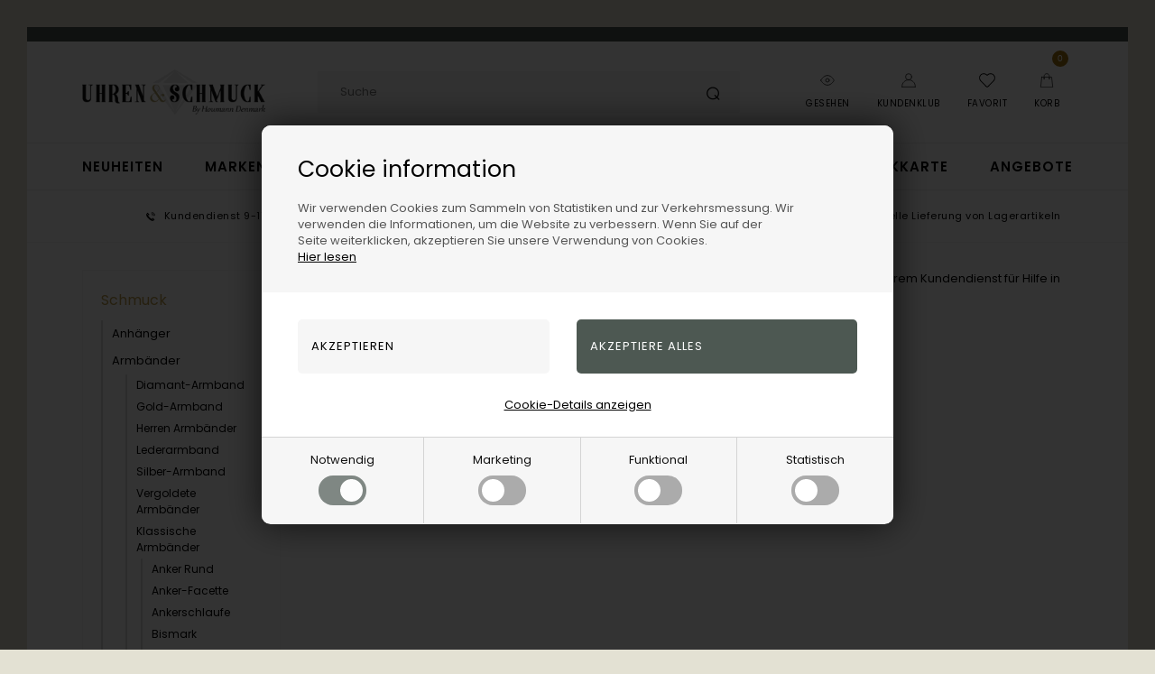

--- FILE ---
content_type: text/html; Charset=UTF-8
request_url: https://uhren-und-schmuck.shop/shop/knotenpunkt-979c1.html
body_size: 58159
content:
<!DOCTYPE html>
<html lang='da' class="webshop-html" xmlns:fb="http://ogp.me/ns/fb#">
<head>
<title>Knoten Armbänder und Halsketten finden Sie CHEAPEST bei Uhren-und-Schmuck.shop</title>
<script>
  var prevArrow = '<img class="prevArrowLeft" src="/images/skins/Bewise/images/arrow-left.svg" />';
  var nextArrow = '<img class="prevArrowRight" src="/images/skins/Bewise/images/arrow-right.svg" />';
  
  var deactivatedProductGroups = [
    '/shop/pride-smykker-2935c1.html',
    '/shop/lagersalg-2858c1.html',
    '/shop/udforsk-soelvsmykker-guldsmykket-3130c1.html'
  ];

  var shopname = '';
  var halloweenTime = ["2024-07-31", "2025-12-02"];
  var halloweenImage = "/images/skins/Bewise/images/BF_udsalg.png";
  /*
  var searchLandingPage = {
    'active':true,
    'url':'/shop/cms-336.html',
    'noProducts':'Ingen resultater matchede din søgning.'
  };
*/
  var newsletterConfig = {
    'mailChimpList' : '170f815a50',
    'heyLoyaltyUrl' : '',
    'heyLoyaltyToken' : '',
    'thankyoutext' : 'Tak for din tilmelding.'
  };
  /*
  var alertbarActive = ['01-01-2023', '01-02-2023'];
  var alertbarText ='Forsent ude? Hvad med et Gavekort? Klik og læs mere';
  var alertbarUrl = '/shop/gavekort-til-guldsmykket-66732p.html';
*/
  var removeRequestForm = [
    "lykkepose-fg-stor",
    "lykkepose-fg-lille",
    "lykkepose-s-stor",
    "lykkepose-s-lille",
    "Gavekort",
    "Gavekort-100,-",
    "Gavekort-200,-",
    "Gavekort-300,-",
    "Gavekort-400,-",
    "Gavekort-500,-",
    "Gavekort-600,-",
    "Gavekort-700,-",
    "Gavekort-800,-",
    "Gavekort-900,-",
    "Gavekort-1.000,-",
    "Gavekort-1.500,-",
    "Gavekort-2.000,-",
    "Gavekort-5.000,-"
  ];

  //var HighlightText = '<a href="/shop/cms-retur.html"></a><i class="fas fa-gift"></i>';

  var specialMenus = [
    {'url':'-883s1.html','firstRow':10},
    {'url':'-151s1.html','firstRow':5}
  ];

    if (typeof jewelleryMenu == 'undefined') {
        var jewelleryMenu = [
            { heading: 'Shop efter kategori', limit: 13 },
            { heading: 'Shop efter design', limit: 15 },
            { heading: 'Shop efter køn', limit: 3 },
            { heading: 'Vores services', limit: 2 }
          ];
    }
  
  

  var masterDelivery = 'Vælg variant og se leveringstiden';
  /*
var shipping = {
'limit':499,
'limitNotReedeemedText' : 'Du er <i>###</i> fra fri fragt',
'limitRedeemedText':'Du får gratis fragt til pakkeshop'
}
*/
  var shippingSettings = {
    'active' : true,
    'limit' : 299,
    'text' : 'Fri fragt',
    'textRedeemed' : 'Fri fragt opnået',
    'defaultText' : 'Levering:',
    'default' : 39,
    'masterText' : 'Hurtig levering'
  };
  var productmenuBanners = [
    {'categoryUrl' : '/images/skins/Bewise/images/box3.jpg', 'imageUrl' : '/images/skins/Bewise/images/box3.jpg', 'pageUrl' : '/shop/frontpage.html'}
  ];


  var texts = {
    'buyPopupHeader' : 'Varen er lagt i kurven',
    'buyPopupYourBasket' : 'Din indkøbskurv',
    'buyPopupInBasket' : 'vare(r) i kurven',
    'buyPopupDelivery' : 'Levering',
    'buyPopupTotal' : 'Pris i alt',
    'buyPopupBuyFor' : 'Køb for',
    'buyPopupMoreAndGet' : 'mere og få gratis fragt',
    'buyPopupRedeemed' : 'Du får gratis fragt',
    'buyPopupShop' : 'Shop videre',
    'buyPopupShowBasket' : 'Vis kurv',
    'buyPopupDontShow' : 'Vis ikke denne popup igen',
    'noteOneBack' : 'Bemærk: Kun få tilbage på lager',
    'lastReservedInBasket' : 'Den sidste vare er nu reserveret til dig i kurven',
    'viewAllLi' : 'Se alt i ',
    'favoritesSendTitle' : 'Send listen til en ven',
    'favoritesSender' : 'Afsender',
    'favoritesYourName' : 'Dit navn',
    'favoritesMessage' : 'Besked',
    'favoritesMessageStart' : 'Jeg har oprettet en ønskeliste på',
    'favoritesMessageEnd' : 'Klik på linket nedenfor for at se listen.',
    'favoritesReceiversEmail' : 'Modtagers e-mail',
    'favoritesSend' : 'Send',
    'favoritesSubject' : 'Se min ønskeliste',
    'favoritesLink' : 'Link',
    'askHeader' : 'Bestil videogennemgang af denne vare tilsendt din mail',
    'askSuccess' : 'Tak for din forespørgsel. Vi forventer at kunne sende videogennemgangen til din mail indenfor 1-3 hverdage.',
    'askDescription' : 'Send os en besked, så sender vi en videogennemgang af dette produkt.',
    'askName' : 'Skriv dit navn',
    'askEmail' : 'Skriv din e-mail',
    'askMessage' : 'Skriv dine specifikke ønsker eller spørgsmål til denne vare, som du ønsker besvaret eller vist på videoen? Skriv her',
    'askSubtext' : 'Vi gør vores bedste for at lave gennemgangen af din vare på video og sende til din mail indenfor 1-3 hverdage.',
    'askSend' : 'Bestil video',
    'askSubject': 'Forespørgsel på videogennemgang af vare',
    'askReceipent' : 'salg@guldsmykket.dk',
    'askError' : 'Tjek venligst alle felterne i din forespørgsel.',
    'remoteStorage' : 'På fjernlager',
    'add': 'Tilføj',
    'remove': 'Fjern'
  };

  var suppliers = [
        {
        'manufacturers': ['Michael Kors','Mockberg','Casio','Hugo Boss','Fossil','Skagen','Boss','Daniel Wellington','Calvin Klein','Mango','Tommy Hilfiger','Inex','Club Time','HENNING STÆHR A/S','Gant Time','Connoisseurs'],
        'supplier': {
            'name': 'Henning Stæhr A/S ',
            'address': 'Grusbakken 14-16, 2820, Gentofte, DK',
            'email': 'service@staehrgroup.com',
            'www': 'www.staehrgroup.com'
            } 
        },
        {
        'manufacturers': ['Guld & Sølv Design','Frank'],
        'supplier': {
            'name': 'Guld & Sølv Design',
            'address': 'Søndergade 9, 1 sal, 8700, Horsens, DK',
            'email': 'info@gsdesign.dk ',
            'www': 'www.smykkemode.dk'
            }
        },
        {
        'manufacturers': ['Frk. Lisberg'],
        'supplier': {
            'name': 'Lisberg Jewellery',
            'address': 'Havnegade 2A, 2, 8000, Aarhus C, DK',
            'email': 'mail@frk-lisberg.com'
            }
        },
        {
        'manufacturers': ['Citizen','Boccia'],
        'supplier': {
            'name': 'J C Filtenborg A/S',
            'address': 'Hornemansgade 36, 2100, København Ø, DK',
            'email': 'ure@filtenborg.dk',
            'www': 'www.filtenborg.dk'
            }
        },
        {
        'manufacturers': ['Nuran'],
        'supplier': {
            'name': 'Nuran V/Nuran Kumasci',
            'address': 'Industriparken 7, 2750, Ballerup, DK',
            'email': 'info@nuran.dk',
            'www': 'www.nuran.dk'
            }
        },
        {
        'manufacturers': ['BNH'],
        'supplier': {
            'name': 'Bnh Kædevarer ApS',
            'address': 'Hovedgaden 447A, 2640, Hedehusene, DK',
            'email': 'bnh@bnh.dk',
            'www': 'www.bnh.dk'
        }
    },  
       {
        'manufacturers': ['Nordahl','Joanli Nor','Noa Kids', 'Hagerty','Nordahl Smykker','Siersbøl','H.C.Andersen Home','Son of Noa','Hugo Boss accessories', 'Bastian Inverun','Heide Heinzendorff'],
        'supplier': {
            'name': 'Nordahhl Andersen',
            'address': 'Færøvej 3, 8700 Horsens, DK',
            'email': 'info@noa.dk'

            } 
        },
      {
        'manufacturers': ['Blicher Fuglsang'],
        'supplier': {
            'name': 'Blicher Fuglsang A/S',
            'address': 'Nordskovvej 2, 4300, Holbæk, DK',
            'email': 'sales@blicherfuglsang.dk'
        }
    },
{
        'manufacturers': ['BeChristensen'],
        'supplier': {
            'name': 'BeChristensen',
            'address': 'Strandvejen 287, 2920, Charlottenlund, DK',
            'email': 'info@bechristensen.com'
        }
    },
{
        'manufacturers': ['Braun Ure','Axelco Line ApS','Bergeon','Edox Ure','Danish Design Ure','Jacob Jensen'],
        'supplier': {
            'name': 'Axelco Line ApS',
            'address': 'Tranevang 3, 3450, Allerød, DK',
            'email': 'info@axelco.dk'
        }
    },
{
        'manufacturers': ['U-Boat'],
        'supplier': {
            'name': 'HOUSE OF EXCELLENCE P/S',
            'address': 'Bygstubben 11, 2950, Vedbæk, DK',
            'email': 'info@hwexcellence.dk'
        }
    },
{
        'manufacturers': ['Marrya'],
        'supplier': {
            'name': 'Marrya Berlin',
            'address': 'Uhlandstr 80, 10717, Berlin, DE',
            'email': 'info@marrya.de',
        }
    },
{
        'manufacturers': ['Jeberg'],
        'supplier': {
            'name': 'JEBERG JEWELLERY ApS',
            'address': 'Gammel Viborgvej 13 G - H, 8381, Tilst, DK',
            'email': 'info@jebergjewellery.com'
        }
    },
{
        'manufacturers': ['NAVA'],
        'supplier': {
            'name': 'Nava Copenhagen I/S',
            'address': 'Læssøegade 123, st., 5230, Odense M, DK',
            'email': 'Contact@navacopenhagen.com'
        }
    },
{
        'manufacturers': ['By Billgren'],
        'supplier': {
            'name': 'By Billgren AB',
            'address': 'Västra Varvsgaten 5c, 211 11, Malmö, SE',
            'email': 'info@bybillgren.com'
        }
    },
{
        'manufacturers': ['WiOGA'],
        'supplier': {
            'name': 'WiOGA W&A ApS)',
            'address': 'Bakkehave 12 2 TV, 2970, Hørsholm, DK',
            'email': 'kontakt@wioga.dk'
        }
    },
{
        'manufacturers': ['Mojoo'],
        'supplier': {
            'name': 'MOJOO ApS)',
            'address': 'Romsgaardsvej 1, 7100, Vejle, DK',
            'email': 'info@mojoo.dk'
        }
    },
{
        'manufacturers': ['Ania Haie','PDPAOLA','TI SENTO - Milano'],
        'supplier': {
            'name': 'Optura Nordic',
            'address': 'Harpunveien 3, 3128, NØTTERØY, DK',
            'email': 'sales@optura.no'
        }
    },
{
        'manufacturers': ['Alura'],
        'supplier': {
            'name': 'Alura Copenhagen Aps',
            'address': 'SOMMERVEJ 3, 2920, Charlottenlund, DK',
            'email': 'INFO@ALURACOPENHAGEN.DK'
        }
    },
{
        'manufacturers': ['dot aarhus design'],
        'supplier': {
            'name': 'Dot aarhus',
            'address': 'Gisselfeldvej 65, 7400, Herning, DK',
            'email': 'info@dotaarhus.com'
        }
    },
{
        'manufacturers': ['Bosphorus'],
        'supplier': {
            'name': 'Bosphorus ApS (AAT: ayse@turan.dk',
            'address': 'Poul Bundgaards Vej 1, 1., 2500, Valby, DK',
            'email': 'connect@bosphorus.dk'
        }
    },
{
        'manufacturers': ['Risvig Jewelry'],
        'supplier': {
            'name': 'Risvig Jewelry',
            'address': 'Ågårdsvej 65, 7480, Vildbjerg, DK',
            'email': 'c.risvig@hotmail.com'
        }
    },
{
        'manufacturers': ['Houmann','Houmann Brillant Collection','Bee Jewellery'],
        'supplier': {
            'name': 'Houmann Luxury ApS ',
            'address': 'Torvet 6, 3600, Frederikssund, DK',
            'email': 'info@houmann.dk',
            'www': 'www.houmann.dk'
        }
    },
{
        'manufacturers': ['Rosefield','Orient','Spinnaker','AVI-8','Swiss Alpine Military'],
        'supplier': {
            'name': 'Unique Frosting ApS',
            'address': 'Kongelysdalen 6, 8930, Randers NØ, DK',
            'email': 'info@uniquefrosting.com'
        }
    },
{
        'manufacturers': ['Bonett'],
        'supplier': {
            'name': 'OLE BRIX ApS / Bonett - NB NY KONTO 2024!',
            'address': 'Thistedvej 25B, 9400, Nørresundby, DK',
            'email': 'info@bonett.dk'
        }
    },
{
        'manufacturers': ['MerlePerle'],
        'supplier': {
            'name': 'MerlePerle',
            'address': 'Jyllingecentret 21, 4040, Jyllinge, DK',
            'email': 'kontakt@guldcenter.dk'
        }
    },
{
        'manufacturers': ['Vagnbys'],
        'supplier': {
            'name': 'WineandBarrels',
            'address': 'Rønnevangsalle 8 , 3400, Hillerød, DK',
            'email': 'salg@wineandbarrels.com'
        }
    },
{
        'manufacturers': ['Pig & Hen'],
        'supplier': {
            'name': 'Pig & Hen',
            'address': 'Asterweg 75, 1031 HM, Amsterdam, NL',
            'email': 'info@pighen.com'
        }
    },
{
        'manufacturers': ['Svedbom'],
        'supplier': {
            'name': 'Svedbom & Co',
            'address': 'Box 6040, 17106, Solna, SE',
            'email': 'Info@svedbom.se'
        }
    },
      {
        'manufacturers': ['Fablewood'],
        'supplier': {
            'name': 'Fablewood ApS',
            'address': 'Langøgade 2, 2100, København Ø, DK',
            'email': 'contact@fablewood.net'
        }
    },
      {
        'manufacturers': ['Design Letters'],
        'supplier': {
            'name': 'Design Letters ApS',
            'address': 'Nordre Fasanvej 113, 2000, Frederiksberg, DK',
            'email': 'kathrine@designletters.dk'
        }
    },
{
        'manufacturers': ['Disney','Støvring Design'],
        'supplier': {
            'name': 'Støvring Design',
            'address': 'Tingvej 30, 8543, Hornslet, DK',
            'email': 'info@stovringdesign.dk'
        }
    },
{
        'manufacturers': ['Aagaard','From Soldier To Soldier','Kranz & Ziegler'],
        'supplier': {
            'name': 'Aagaard',
            'address': 'Cypresvej 8, 7400, Herning, DK',
            'email': 'sales@byaagaard.com'
        }
    },
{
        'manufacturers': ['Torben Skov Pearls'],
        'supplier': {
            'name': 'Torben Skov Pearls',
            'address': 'Kathrinevej 18, 2900 Hellerup, DK',
            'email': 'pearls@torbenskov.com',
        }
    },
{
        'manufacturers': ['Mitos','MITOS ApS'],
        'supplier': {
            'name': 'Mitos ApS',
            'address': 'Farvergade 27 st, Vartov, 1463, København K, DK',
            'email': 'info@mitos.dk'
        }
    },
{
        'manufacturers': ['Zeppelin'],
        'supplier': {
            'name': 'Point tec Electronic GmbH',
            'address': 'Steinheilstr. 6, 85737, Ismaning, DE',
            'email': 'milena.fileva@pointtec.de'
        }
    },
{
        'manufacturers': ['Saint Maurice','Breuning','TitanFactory'],
        'supplier': {
            'name': 'Saint Maurice GmbH',
            'address': 'Luisenstrasse 60, 75172, Pforzheim, DE',
            'email': 'hellesorensen@besked.com'
        }
    },
{
        'manufacturers': ['Marc Harit'],
        'supplier': {
            'name': 'Marc Harit',
            'address': 'Klosterstræde 14, 1157, København K, DK',
            'email': 'info@marcharit.com'
        }
    },
{
        'manufacturers': ['Norlite Denmark'],
        'supplier': {
            'name': 'Norlite Denmark ApS',
            'address': 'Himmelev Bygade 70, 4000, Roskilde, DK',
            'email': 'soren@norlite-denmark.com'
        }
    },
{
        'manufacturers': ['Titaniumsringe'],
        'supplier': {
            'name': 'Titaniumsringe ApS',
            'address': 'Postboks 145, 7600, Struer, DK',
            'email': 'titaniumsringe@gmail.com'
        }
    },
{
        'manufacturers': ['San - Links of Joy'],
        'supplier': {
            'name': 'San V/Bent Sandek',
            'address': 'Skovstedvej 27, 8680, Ry, DK',
            'email': 'sandek@san-design.dk'
        }
    },
{
        'manufacturers': ['Søgaard Ure & Smykker','Paul Hewitt','Chronostar'],
        'supplier': {
            'name': 'Søgaard Ure & Smykker V/Michael Søgaard Jensen',
            'address': 'Bøgekilde 7, 8261, Hasselager, DK',
            'email': 'michael@sogaard-ure.dk'
        }
    },
{
        'manufacturers': ['Randers Sølv'],
        'supplier': {
            'name': 'Randers Sølvvarefabrik',
            'address': 'Fredensgade 1, 8900, Randers C, DK',
            'email': 'rs@rssmykker.dk'
        }
    },
{
        'manufacturers': ['Rabinovich'],
        'supplier': {
            'name': 'Rabinovich',
            'address': 'H.C Andersens vej 7, 8230, Åbyhøj, DK',
            'email': 'rabinovich@rabinovich.dk'
        }
    },
{
        'manufacturers': ['Lund Copenhagen'],
        'supplier': {
            'name': 'Lund Copenhagen A/S',
            'address': 'Slotsgade 34, 3400, Hillerød, DK',
            'email': 'fa@lundcopenhagen.dk'
        }
    },
{
        'manufacturers': ['L & G'],
        'supplier': {
            'name': 'L & G ApS',
            'address': 'Lyngtoften 29, 2800, Kongens Lyngby, DK',
            'email': 'info@lottegitte.dk'
        }
    },
{
        'manufacturers': ['Izabel Camille','Sistie','Samie'],
        'supplier': {
            'name': 'Izabel Camille ApS',
            'address': 'Slotsgade 65B, 3400, Hillerød, DK',
            'email': 'info@izabelcamille.com'
        }
    },

 ];
</script>


<link rel="icon" type="image/x-icon" href="/images/favicon-uhren-und-schmuck.ico">
    <meta http-equiv="Content-Type" content="text/html;charset=UTF-8" />
    <meta name="generator" content="DanDomain Webshop" />
    <link rel="canonical" href="https://uhren-und-schmuck.shop/shop/knotenpunkt-979c1.html"/>
    <meta property="og:title" content="Knotenpunkt"/>
    <meta property="og:url" content="https://uhren-und-schmuck.shop/shop/knotenpunkt-979c1.html"/>
    <meta name="description" content="Knot Classic Gold Armbänder, auf Uhren-und-Schmuck.shop haben wir eine große Auswahl in 8 und 14 Karat Gold zu den GÜNSTIGSTEN Preisen von mehreren Anbietern">
<meta name=Robots" content="noodp" />
<meta name="google-site-verification" content="-alM6JlvBV0qkvzZn2O3fatdWTXzwov5AfXlLfrYfgU" />
<meta name="google-site-verification" content="sh8KRnkfBZxlW_KdhtT6egtaRttnyGx8ivW24dhILRU" />
<meta name="msvalidate.01" content="2D2D07B8BBE37A7FC4691B8A637A00AC" />
<meta name="google-site-verification" content="YYKxBCnhKQaphH8Yg7rNegMqIokwkgcGf_nOvSzF_Ro" />
<meta name="google-site-verification" content="MIzt7WZtOt1XVFSyPClb2VuSZOMCHLvDL1r9EsUd5S8" />

    <meta http-equiv="Page-Enter" content="blendTrans(Duration=0)">
    <meta http-equiv="Page-Exit" content="blendTrans(Duration=0)">
    <script type="text/javascript">
        var UsesOwnDoctype = true
        var LanguageID = '28';
        var ReloadBasket = '';
        var MaxBuyMsg = '';
        var MinBuyMsg = 'Anzahl darf nicht weniger als …sein';
        var SelectVarMsg = 'Variante vor dem Kauf wählen';
        var ProductNumber = '';
        var ProductVariantMasterID = '';
        var Keyword = '';
        var SelectVarTxt = 'Variante wählen ';
        var ShowBasketUrl = '/shop/showbasket.html';
        var CurrencyReturnUrl = '/shop/knotenpunkt-979c1.html';
        var ReqVariantSelect = 'true';
        var EnablePicProtect = false;
        var PicprotectMsg = '(c) Guldsmykket.de';
        var AddedToBasketMessageTriggered = false;
        var CookiePolicy = {"cookiesRequireConsent":true,"allowTrackingCookies":false,"allowStatisticsCookies":false,"allowFunctionalCookies":false};
        setInterval(function(){SilentAjaxGetRequest(location.href);},900000);
    </script>
<script>
window.dataLayer = window.dataLayer || [];
function gtag(){dataLayer.push(arguments);}
gtag('consent', 'default', {
'ad_storage': 'denied',
'analytics_storage': 'denied',
'ad_user_data': 'denied',
'ad_personalization': 'denied',
'personalization_storage': 'denied',
'functionality_storage': 'denied',
'security_storage': 'granted'
});
</script>

<script src="https://www.googletagmanager.com/gtag/js?id=UA-2446310-14" class="shop-native-gtag-script" async ></script>
<script>
window.dataLayer = window.dataLayer || [];
function gtag(){dataLayer.push(arguments);}
gtag('js', new Date());
gtag('config', 'UA-2446310-14', { 'anonymize_ip': true });
gtag('set', 'ads_data_redaction', true);
</script>
    <script type="text/javascript" src="/shop/frontend/public/js/webshop.all.min.js?v=8.116.3624"></script>
    <link rel="alternate" type="application/rss+xml" href="https://uhren-und-schmuck.shop/shop/knotenpunkt-979c1.rss">

<!--
<script src="/mobilecheckjs/mobilecheck.js"></script>
<script src="/images/pandisign/cookiescript/guldsmykketCookieDE.js" charset="utf-8"></script>
<link href="/images/pandicss/main.css" media="screen" rel="stylesheet">
-->
<script>
   var halloweenTime = ["2024-11-25", "2024-12-2"];
 var halloweenImage = "/images/skins/Bewise/images/black_weekend_sale.png";
  
  var searchLandingPage = {
    'active':true,
    'url':'/shop/cms-336.html',
    'noProducts':'Keine Ergebnisse.'
  };
  var CookieAcceptText = "OK";
  var specialMenus = [
    {'url':'-883s1.html','firstRow':10},
    {'url':'-151s1.html','firstRow':5}
  ];
  
  var basketPopupDeliveryActive = true;
  var basketPopupDeliveryLimit = 499;
  var basketPopupDeliveryTexts = [
    { // Under 500
    'deliveryFree': {
      'label': 'Gratis fragt - 5-10 hverdage',
      'info': 'Leveringstiden gælder fra vi afsender varen fra os'
    },
    'deliveryPaid': {
      'label': '35 kr. Hurtig levering',
      'info': 'Forventet totale leveringstid. Gratis levering til pakkeshop over 500kr.'
  	}
  },{ // Over 500
    'deliveryFree': {
      'label': 'Gratis fragt - 3-5 hverdage',
      'info': 'Leveringstiden gælder fra vi afsender varen fra os'
    }
  }];

  var text = {
	'shopname' : 'Uhren und Schmuck',
    'offerText' : 'on sale',
    'dropdownSeeAll' : 'See all',
	'favorite' : 'Speichern',
	'instock' : 'Auf lager',
	'askHeader' : 'Fragen Sie nach diesem Artikel',
	'askSuccess' : 'Vielen Dank für Ihre Anfrage',
	'askName' : 'Schreibe deinen Namen',
	'askEmail' : 'Schreiben Sie Ihre E-Mail',
	'askMessage' : 'Schreiben Sie Ihre Frage',
	'askSubtext' : 'Wir bemühen uns, alle Anfragen innerhalb von 24 Stunden zu beantworten.',
	'askSend' : 'Senden Sie Fragen',
	'askSubject': 'Produktanfrage',
	'askReceipent' : 'sales@houmann.dk',
	'askError' : 'Bitte überprüfen Sie alle Felder in Ihrer Anfrage.',
    'readMore' : 'Lesen Sie mehr',
    'basketPopupHeaderLeft' : 'Der Artikel befindet sich im Warenkorb',
	'basketPopupProductsInBasket' : 'Artikel im Warenkorb',
	'basketPopupPriceTotal' : 'Gesamtpreis',
	'basketPopupBuyFor' : 'Kaufen für',
	'basketPopupAndGet' : 'mehr und erhalten Sie kostenlosen Versand',
	'basketPopupRedeemed' : 'Sie erhalten versandkostenfrei',
	'basketPopupButtonContinue' : 'Weiter einkaufen',
	'basketPopupButtonCheckout' : 'Warenkorb anzeigen',
	'basketPopupHeaderRight' : 'Ihr Warenkorb',
    'basketPopupDelivery': '35 kr. - 1-2 hverdage',
    'basketPopupDeliveryFree': 'Gratis fragt - 5-10 hverdage',
    'basketPopupDeliveryInfo': 'Leveringstiden gælder fra vi afsender varen',
    'favoritesSender' : 'Absender',
    'favoritesYourName' : 'Dein Name',
    'favoritesMessage' : 'Nachricht',
    'favoritesMessageStart' : 'Ich habe eine Wunschliste erstellt',
    'favoritesMessageEnd' : 'Klicken Sie auf den Link unten, um die Liste anzuzeigen.',
    'favoritesReceiversEmail' : 'E-Mail des Empfängers',
    'favoritesSend' : 'Senden',
    'favoritesSubject' : 'Siehe meine Wunschliste',
    'favoritesLink' : 'Link'
  };
  
  var recommendationsPopup = [
    {'title' : 'Wir empfehlen auch', 'url' : ''}
  ];
  
 var banners = [
     {'active' : false, 'src' : '/images/Slider/BlackFriday_18_H.jpg', 'url' : '/shop/cms-black-friday-på-guldsmykket.dk.html ', 'position' : 'right'},
     {'active' : false, 'src' : '/images/Slider/BlackFriday_18_v.jpg', 'url' : '/shop/cms-black-friday-på-guldsmykket.dk.html ', 'position' : 'left'}
  ];
  
  // ALERTBAR
  var alertbarActive = ['10-05-2019','09-05-2019'];
  var alertbarText = 'LAGERVARER (grønt hak) bestilt frem til kl 14 idag med postnord er fremme imorgen!'; 
</script>
<script>
  var newsletterConfig = {
    'domain' :	"https://www.uhren-und-schmuck.shop",
    'path' :	"/images/skins/Gotham/API/mailchimpv3.asp",
    'thankyouPage' : "/shop/cms-nyhedsbrev-tilmelding.html",
    'list' :	"170f815a50",
    'label' :	"Newsletter abonnieren und exklusive Angebote und Aktionen erhalten",
    'checked' : true,
    'merchantnumber' : '5110637',
    'checksum' : 'cca4b41d9c63f9142afee29d4b082d3d'
  };
  var sleekPeriod = ['08-02-2016', '08-03-2019'];
  var sleekDelay = 7500;
  var sleekPageViewsDelay = 0;
  var sleekText = {
    'teaser' : 'Verdiene 5% auf ALLE Bestellungen! Werden Sie Mitglied bei Kvit and Frit',
    'header' : 'Werden Sie Mitglied und verdienen Sie kostenlos 5%, DKs bester Kundenclub!',
    'subheader' : 'Werden Sie Mitglied und genießen Sie viele köstliche Vorteile! Sammeln Sie 5% Bonuspunkte für jede Bestellung, stehen Sie für unsere Sonderangebote in der Warteschlange, erhalten Sie interessante Neuigkeiten und mehr. *',
    'name' : 'Dein Name',
    'email' :  'Deine E-Mail',
    'address' :  'Deine Adresse',
    'zipcode' :  'Ihre Postleitzahl',
    'city' :  'Deine Stadt',
    'password' :  'Dein Passwort',
    'button' : 'Mitglied werden',
    'footer' : '*Mit der Registrierung erklären Sie sich damit einverstanden, dass Houmann.dk (Eigentümer von Uhren-und-schmuck.shop) Sie per E-Mail mit Neuigkeiten und Angeboten kontaktieren muss. Sie können diesen jederzeit wieder abbestellen.',
    'successMessage' : '<div class="header">Vielen Dank für Ihre Anmeldung</div><div class="subheader">Sie erhalten nun spannende Angebote zu Uhren und Schmuck</div>',
    'image' : '/images/skins/Gotham/images/popupgul.png'
  };
  
  var MasterDelivery = 'Wählen die Variante und sehen die Lieferzeit';
</script>
<script src="/images/skins/Gotham/js/popup.js" type="text/javascript"></script>

<meta http-equiv="X-UA-Compatible" content="IE=edge">
<meta name="viewport" content="initial-scale=1.0, maximum-scale=1.0, user-scalable=0">
<link href="/webshop.css?v=8.101.1760" rel="stylesheet" type="text/css">

<meta name="google-site-verification" content="YN8IgdDK3tnVB2QoUgOrU7tmk8o3rNXWB0fazFSx1Ag" />

<link rel="preload" href="/images/skins/Bewise/fonts/poppins-v21-latin-regular.woff2" as="font" type="font/woff2" crossorigin>
<link rel="preload" href="/images/skins/Bewise/fonts/poppins-v21-latin-600.woff2" as="font" type="font/woff2" crossorigin>

<link rel="stylesheet" href="/images/skins/Bewise/css/swiper-bundle.min.css" />
<link href="/images/skins/Bewise/css/main.v32.css?v=53" rel="stylesheet" type="text/css">

<script>
    var ismobile = false;
    checkIfMobile();
    window.onresize = function() {
        checkIfMobile()
    }
    function checkIfMobile() {
        if (window.innerWidth < 900) {
          ismobile = true;
        }
        else {
          ismobile = false;
        } 
    }
</script>

<!--<script src="/images/skins/Bewise/js/cookies.js" type="text/javascript" defer></script>-->
<!--<link href="/images/skins/Bewise/css/cookies.css?v=1" rel="stylesheet" type="text/css">-->

<!--<link href="/webshop.css?v=8.101.1760" rel="stylesheet" type="text/css">-->



<style>
  body.webshop-customercenter #Field11_0 {
    display: none !important;
  }
  #certainly-popups >.certainly-message>.certainly-bubble {
    font-family: "poppins" !important;
  }
  #certainly-popups >.certainly-message>.certainly-bubble:hover {
    background-color: #4D5851 !important;
    font-family: "poppins" !important;
  }


</style>

<script>shopIdentifier = "2533903";ddAppsBaseUrl = "https://youweapps1.dk/";var postnordScriptUrl = "https://youweapps1.dk/apps/postnord/js/postnord.js";if(window.location.host === "pay.dandomain.dk") {embeddingScriptUrl = "https://pay.dandomain.dk/proxy.aspx?MerchantNumber=" + shopIdentifier + "&tunnelurl=" + postnordScriptUrl;}$.ajax({url: postnordScriptUrl,timeout: 2000,contentType: "application/x-www-form-urlencoded; charset=ISO-8859-1",dataType: "script"});</script><script>shopIdentifier = "2533903";var postnordTemplayedScriptUrl = "https://youweapps1.dk/assets/js/core/templayed.min.js";if(window.location.host === "pay.dandomain.dk") {TemplayedScriptUrl = "https://pay.dandomain.dk/proxy.aspx?MerchantNumber=" + shopIdentifier + "&tunnelurl=" + postnordTemplayedScriptUrl;}$.ajax({url: postnordTemplayedScriptUrl,timeout: 2000,contentType: "application/x-www-form-urlencoded; charset=ISO-8859-1",dataType: "script"});</script>
</head>


<body class="webshop-productlist webshop-body">
<script>

    texts.favoritesSendTitle = 'Senden Sie die Liste an einen Freund';
    texts.favoritesSender = 'Absender';
    texts.favoritesYourName = 'Ihr Name';
    texts.favoritesMessage = 'Nachricht';
    texts.favoritesMessageStart = 'Ich habe eine Wunschliste erstellt auf';
    texts.favoritesMessageEnd = 'Klicken Sie auf den untenstehenden Link, um die Liste zu sehen.';
    texts.favoritesReceiversEmail = 'E-Mail des Empfängers';
    texts.favoritesSend = 'Senden';
    texts.favoritesSubject = 'Sieh dir meine Wunschliste an';
    texts.favoritesLink = 'Link';
    texts.buyPopupHeader = 'Der Artikel wurde in den Warenkorb gelegt';
    texts.buyPopupYourBasket = 'Ihr Warenkorb';
    texts.buyPopupInBasket = 'Artikel im Warenkorb';
    texts.buyPopupDelivery = 'Lieferung';
    texts.buyPopupTotal = 'Gesamtpreis';
    texts.buyPopupBuyFor = 'Kaufen für';
    texts.buyPopupMoreAndGet = 'mehr und erhalten Sie kostenlosen Versand';
    texts.buyPopupRedeemed = 'Sie erhalten kostenlosen Versand';
    texts.buyPopupShop = 'Weiter einkaufen';
    texts.buyPopupShowBasket = 'Warenkorb anzeigen';
    texts.buyPopupDontShow = 'Dieses Popup nicht mehr anzeigen';
    texts.noteOneBack = 'Hinweis: Nur noch wenige auf Lager';
    texts.lastReservedInBasket = 'Der letzte Artikel ist nun für Sie im Warenkorb reserviert';

    jewelleryMenu = [
      { heading: 'Nach Kategorie einkaufen', limit: 13 },
      { heading: 'Kaufen Sie nach Design', limit: 11 },
      { heading: 'Shoppen Sie nach Geschlecht', limit: 3 },
      { heading: 'Unsere Leistungen', limit: 2 }
    ];

</script>


<style>
    /* poppins-regular - latin */
@font-face {
  font-display: swap; /* Check https://developer.mozilla.org/en-US/docs/Web/CSS/@font-face/font-display for other options. */
  font-family: 'Poppins';
  font-style: normal;
  font-weight: 400;
  src: url('/images/skins/Bewise/fonts/poppins-v21-latin-regular.woff2') format('woff2'); /* Chrome 36+, Opera 23+, Firefox 39+, Safari 12+, iOS 10+ */
}
/* poppins-600 - latin */
@font-face {
  font-display: swap; /* Check https://developer.mozilla.org/en-US/docs/Web/CSS/@font-face/font-display for other options. */
  font-family: 'Poppins';
  font-style: normal;
  font-weight: 600;
  src: url('/images/skins/Bewise/fonts/poppins-v21-latin-600.woff2') format('woff2'); /* Chrome 36+, Opera 23+, Firefox 39+, Safari 12+, iOS 10+ */
}
</style>

<style type="text/css">   #CookiePolicy {       background-color: #192229;       color: #111111;       left: 0;       width: 100%;       text-align: center;       z-index: 999;   }       #CookiePolicy h1, #CookiePolicy h2, #CookiePolicy h3, #CookiePolicy h4, #CookiePolicy h5  {       color: #111111;   }   #CookiePolicy label  {       color: #111111;   }       #CookiePolicy .Close {       display: block;       text-decoration: none;       font-size: 14px;       height: 20px;       position: absolute;       right: 10px;       top: 0;       width: 20px;       color: #111111;   }       .CookiePolicyCenterText {      margin: 30px auto;      text-align: left;      max-width: 100%;      position: relative;      width: 980px;   }       .CookiePolicyText {      padding-left:10px;   }</style>    <!--googleoff: all-->
<div id="CookiePolicy" class="fixed-top"><div class="CookiePolicyCenterText"><div class="CookiePolicyText"><h2>Cookie information</h2>

<p>
	Wir verwenden Cookies zum Sammeln von Statistiken und zur Verkehrsmessung. Wir verwenden die Informationen, um die Website zu verbessern. Wenn Sie auf der Seite weiterklicken, akzeptieren Sie unsere Verwendung von Cookies.<br />
	<a href="/shop/terms.html?HideCookieDialog=1#cookieconsent">Hier lesen</a>
</p>
<div class="cookie-policy-consents-container"><div class="cookie-policy-consents-area area-system-cookies"><input type="checkbox" checked disabled/><label>Notwendig</label></div><div class="cookie-policy-consents-area area-tracking-cookies"><input type="checkbox" id="cookie-policy-consent-tracking" onclick="toggleConsentForCookieType(this)"/><label for="cookie-policy-consent-tracking">Marketing</label></div><div class="cookie-policy-consents-area area-functional-cookies"><input type="checkbox" id="cookie-policy-consent-functional" onclick="toggleConsentForCookieType(this)"/><label for="cookie-policy-consent-functional">Funktional</label></div><div class="cookie-policy-consents-area area-statistics-cookies"><input type="checkbox" id="cookie-policy-consent-statistics" onclick="toggleConsentForCookieType(this)"/><label for="cookie-policy-consent-statistics">Statistisch</label></div></div><div class="cookie-policy-details-link-container"><a href="#" onclick="toggleCookiePolicyDetails()">Cookie-Details anzeigen</a></div><div class="cookie-policy-details-container"><div class="rtable rtable--4cols"><div style="order:1;" class="rtable-cell rtable-header-cell">Cookie</div><div style="order:2;" class="rtable-cell cookie-policy-details-globally-mapped cookie-policy-details-thirdparty cookie-policy-details-column-name">_GRECAPTCHA</div><div style="order:3;" class="rtable-cell cookie-policy-details-globally-mapped cookie-policy-details-column-name">ASPSESSIONID*</div><div style="order:4;" class="rtable-cell cookie-policy-details-globally-mapped cookie-policy-details-column-name">basketIdentifier</div><div style="order:5;" class="rtable-cell cookie-policy-details-globally-mapped cookie-policy-details-column-name">DanDomainWebShop5Favorites</div><div style="order:6;" class="rtable-cell cookie-policy-details-globally-mapped cookie-policy-details-column-name">DDCookiePolicy</div><div style="order:7;" class="rtable-cell cookie-policy-details-globally-mapped cookie-policy-details-column-name">DDCookiePolicy-consent-functional</div><div style="order:8;" class="rtable-cell cookie-policy-details-globally-mapped cookie-policy-details-column-name">DDCookiePolicy-consent-statistics</div><div style="order:9;" class="rtable-cell cookie-policy-details-globally-mapped cookie-policy-details-column-name">DDCookiePolicy-consent-tracking</div><div style="order:10;" class="rtable-cell cookie-policy-details-globally-mapped cookie-policy-details-column-name">DDCookiePolicyDialog</div><div style="order:11;" class="rtable-cell cookie-policy-details-globally-mapped cookie-policy-details-column-name cookie-policy-details-exists-on-client">SharedSessionId</div><div style="order:12;" class="rtable-cell cookie-policy-details-globally-mapped cookie-policy-details-column-name">shop6TipBotFilterRandomStringValue</div><div style="order:13;" class="rtable-cell cookie-policy-details-globally-mapped cookie-policy-details-column-name">shopReviewRandomStringValue</div><div style="order:14;" class="rtable-cell cookie-policy-details-globally-mapped cookie-policy-details-column-name">shopShowBasketSendMailRandomStringValue</div><div style="order:15;" class="rtable-cell cookie-policy-details-globally-mapped cookie-policy-details-thirdparty cookie-policy-details-column-name">_ga*</div><div style="order:16;" class="rtable-cell cookie-policy-details-globally-mapped cookie-policy-details-thirdparty cookie-policy-details-column-name">_gat_gtag_UA(Viabill)</div><div style="order:17;" class="rtable-cell cookie-policy-details-globally-mapped cookie-policy-details-thirdparty cookie-policy-details-column-name">_gid</div><div style="order:18;" class="rtable-cell cookie-policy-details-globally-mapped cookie-policy-details-thirdparty cookie-policy-details-column-name">GPS</div><div style="order:19;" class="rtable-cell cookie-policy-details-globally-mapped cookie-policy-details-thirdparty cookie-policy-details-column-name">VISITOR_INFO1_LIVE</div><div style="order:20;" class="rtable-cell cookie-policy-details-globally-mapped cookie-policy-details-thirdparty cookie-policy-details-column-name">YSC</div><div style="order:1;" class="rtable-cell rtable-header-cell">Kategori</div><div style="order:2;" class="rtable-cell cookie-policy-details-globally-mapped cookie-policy-details-thirdparty cookie-policy-details-column-category">Notwendig</div><div style="order:3;" class="rtable-cell cookie-policy-details-globally-mapped cookie-policy-details-column-category">Notwendig</div><div style="order:4;" class="rtable-cell cookie-policy-details-globally-mapped cookie-policy-details-column-category">Notwendig</div><div style="order:5;" class="rtable-cell cookie-policy-details-globally-mapped cookie-policy-details-column-category">Notwendig</div><div style="order:6;" class="rtable-cell cookie-policy-details-globally-mapped cookie-policy-details-column-category">Notwendig</div><div style="order:7;" class="rtable-cell cookie-policy-details-globally-mapped cookie-policy-details-column-category">Notwendig</div><div style="order:8;" class="rtable-cell cookie-policy-details-globally-mapped cookie-policy-details-column-category">Notwendig</div><div style="order:9;" class="rtable-cell cookie-policy-details-globally-mapped cookie-policy-details-column-category">Notwendig</div><div style="order:10;" class="rtable-cell cookie-policy-details-globally-mapped cookie-policy-details-column-category">Notwendig</div><div style="order:11;" class="rtable-cell cookie-policy-details-globally-mapped cookie-policy-details-column-category cookie-policy-details-exists-on-client">Notwendig</div><div style="order:12;" class="rtable-cell cookie-policy-details-globally-mapped cookie-policy-details-column-category">Notwendig</div><div style="order:13;" class="rtable-cell cookie-policy-details-globally-mapped cookie-policy-details-column-category">Notwendig</div><div style="order:14;" class="rtable-cell cookie-policy-details-globally-mapped cookie-policy-details-column-category">Notwendig</div><div style="order:15;" class="rtable-cell cookie-policy-details-globally-mapped cookie-policy-details-thirdparty cookie-policy-details-column-category">Marketing</div><div style="order:16;" class="rtable-cell cookie-policy-details-globally-mapped cookie-policy-details-thirdparty cookie-policy-details-column-category">Marketing</div><div style="order:17;" class="rtable-cell cookie-policy-details-globally-mapped cookie-policy-details-thirdparty cookie-policy-details-column-category">Marketing</div><div style="order:18;" class="rtable-cell cookie-policy-details-globally-mapped cookie-policy-details-thirdparty cookie-policy-details-column-category">Marketing</div><div style="order:19;" class="rtable-cell cookie-policy-details-globally-mapped cookie-policy-details-thirdparty cookie-policy-details-column-category">Marketing</div><div style="order:20;" class="rtable-cell cookie-policy-details-globally-mapped cookie-policy-details-thirdparty cookie-policy-details-column-category">Marketing</div><div style="order:1;" class="rtable-cell rtable-header-cell">Beskrivelse</div><div style="order:2;" class="rtable-cell cookie-policy-details-globally-mapped cookie-policy-details-thirdparty cookie-policy-details-column-description">Bruges til Google ReCaptcha<div class="cookie-policy-third-party-details-container">Google LLC</div></div><div style="order:3;" class="rtable-cell cookie-policy-details-globally-mapped cookie-policy-details-column-description">Bruges til at gemme session data</div><div style="order:4;" class="rtable-cell cookie-policy-details-globally-mapped cookie-policy-details-column-description">Bruges til at gemme kurv</div><div style="order:5;" class="rtable-cell cookie-policy-details-globally-mapped cookie-policy-details-column-description">Bruges af funktionen favorit produkter</div><div style="order:6;" class="rtable-cell cookie-policy-details-globally-mapped cookie-policy-details-column-description">Bruges til at gemme cookie samtykke</div><div style="order:7;" class="rtable-cell cookie-policy-details-globally-mapped cookie-policy-details-column-description">Bruges til at gemme cookie samtykke</div><div style="order:8;" class="rtable-cell cookie-policy-details-globally-mapped cookie-policy-details-column-description">Bruges til at gemme cookie samtykke</div><div style="order:9;" class="rtable-cell cookie-policy-details-globally-mapped cookie-policy-details-column-description">Bruges til at gemme cookie samtykke</div><div style="order:10;" class="rtable-cell cookie-policy-details-globally-mapped cookie-policy-details-column-description">Bruges til at gemme cookie samtykke</div><div style="order:11;" class="rtable-cell cookie-policy-details-globally-mapped cookie-policy-details-column-description cookie-policy-details-exists-on-client">Bruges til at gemme session data</div><div style="order:12;" class="rtable-cell cookie-policy-details-globally-mapped cookie-policy-details-column-description">Bruges af funktionen tip en ven</div><div style="order:13;" class="rtable-cell cookie-policy-details-globally-mapped cookie-policy-details-column-description">Bruges af funktionen produkt anmeldelser</div><div style="order:14;" class="rtable-cell cookie-policy-details-globally-mapped cookie-policy-details-column-description">Bruges til send kurven til en ven funktionen</div><div style="order:15;" class="rtable-cell cookie-policy-details-globally-mapped cookie-policy-details-thirdparty cookie-policy-details-column-description">Google analytics bruges til at indsamle statistik om den besøgende<div class="cookie-policy-third-party-details-container">Google LLC</div></div><div style="order:16;" class="rtable-cell cookie-policy-details-globally-mapped cookie-policy-details-thirdparty cookie-policy-details-column-description">Bruges af Google til at tilpasse visning af annoncer<div class="cookie-policy-third-party-details-container">Google LLC</div></div><div style="order:17;" class="rtable-cell cookie-policy-details-globally-mapped cookie-policy-details-thirdparty cookie-policy-details-column-description">Google analytics bruges til at indsamle statistik om den besøgende<div class="cookie-policy-third-party-details-container">Google LLC</div></div><div style="order:18;" class="rtable-cell cookie-policy-details-globally-mapped cookie-policy-details-thirdparty cookie-policy-details-column-description">Bruges af Youtube til afspilning af video<div class="cookie-policy-third-party-details-container">youtube.com </div></div><div style="order:19;" class="rtable-cell cookie-policy-details-globally-mapped cookie-policy-details-thirdparty cookie-policy-details-column-description">Bruges af Youtube til afspilning af video<div class="cookie-policy-third-party-details-container">youtube.com</div></div><div style="order:20;" class="rtable-cell cookie-policy-details-globally-mapped cookie-policy-details-thirdparty cookie-policy-details-column-description">Bruges af Youtube til afspilning af video<div class="cookie-policy-third-party-details-container">youtube.com</div></div><div style="order:1;" class="rtable-cell rtable-header-cell">Udløb</div><div style="order:2;" class="rtable-cell cookie-policy-details-globally-mapped cookie-policy-details-thirdparty cookie-policy-details-column-expire">182 dage</div><div style="order:3;" class="rtable-cell cookie-policy-details-globally-mapped cookie-policy-details-column-expire">session</div><div style="order:4;" class="rtable-cell cookie-policy-details-globally-mapped cookie-policy-details-column-expire">30 dage</div><div style="order:5;" class="rtable-cell cookie-policy-details-globally-mapped cookie-policy-details-column-expire">365 dage</div><div style="order:6;" class="rtable-cell cookie-policy-details-globally-mapped cookie-policy-details-column-expire">365 dage</div><div style="order:7;" class="rtable-cell cookie-policy-details-globally-mapped cookie-policy-details-column-expire">365 dage</div><div style="order:8;" class="rtable-cell cookie-policy-details-globally-mapped cookie-policy-details-column-expire">365 dage</div><div style="order:9;" class="rtable-cell cookie-policy-details-globally-mapped cookie-policy-details-column-expire">365 dage</div><div style="order:10;" class="rtable-cell cookie-policy-details-globally-mapped cookie-policy-details-column-expire">365 dage</div><div style="order:11;" class="rtable-cell cookie-policy-details-globally-mapped cookie-policy-details-column-expire cookie-policy-details-exists-on-client">365 dage</div><div style="order:12;" class="rtable-cell cookie-policy-details-globally-mapped cookie-policy-details-column-expire">session</div><div style="order:13;" class="rtable-cell cookie-policy-details-globally-mapped cookie-policy-details-column-expire">session</div><div style="order:14;" class="rtable-cell cookie-policy-details-globally-mapped cookie-policy-details-column-expire">session</div><div style="order:15;" class="rtable-cell cookie-policy-details-globally-mapped cookie-policy-details-thirdparty cookie-policy-details-column-expire">730 dage</div><div style="order:16;" class="rtable-cell cookie-policy-details-globally-mapped cookie-policy-details-thirdparty cookie-policy-details-column-expire">1 dage</div><div style="order:17;" class="rtable-cell cookie-policy-details-globally-mapped cookie-policy-details-thirdparty cookie-policy-details-column-expire">2 minutter</div><div style="order:18;" class="rtable-cell cookie-policy-details-globally-mapped cookie-policy-details-thirdparty cookie-policy-details-column-expire">1 dage</div><div style="order:19;" class="rtable-cell cookie-policy-details-globally-mapped cookie-policy-details-thirdparty cookie-policy-details-column-expire">180 dage</div><div style="order:20;" class="rtable-cell cookie-policy-details-globally-mapped cookie-policy-details-thirdparty cookie-policy-details-column-expire">session</div></div></div><div class="cookie-policy-accept-buttons-container"><input id="cookie-policy-accept-button" data-accept-text-original="Akzeptieren" data-accept-text-modified="" class="cookie-policy-accept cookie-policy-button" type="button" value="Akzeptieren" onclick="cookiePolicyAccept('c1a30bb3b98247f388640f98338c2907776ac6ed')"/><input class="cookie-policy-accept-all cookie-policy-button" type="button" value="Akzeptiere alles" onclick="cookiePolicyAcceptAll('c1a30bb3b98247f388640f98338c2907776ac6ed')"/></div></div></div></div>
<!--googleon: all-->








  
  
  
  
  



<script>
    $('.cookie-policy-consents-container label').append('<div><span></span></div>');
</script>

<div style="display:none;"><ul class="TopMenu_MenuItems"><li class="TopMenu_MenuItem TopMenu_MenuItem_Idle"><a class="Link_Topmenu Link_Idle_Topmenu" href="/">Vorderseite</a></li><li class="TopMenu_MenuItem TopMenu_MenuItem_Idle"><a class="Link_Topmenu Link_Idle_Topmenu" href="/shop/news-ALL-1.html">Neuheiten</a></li><li class="TopMenu_MenuItem TopMenu_MenuItem_Idle"><a class="Link_Topmenu Link_Idle_Topmenu" href="/shop/specialoffer-ALL-1.html">Angebote</a></li><li class="TopMenu_MenuItem TopMenu_MenuItem_Idle"><a class="Link_Topmenu Link_Idle_Topmenu" href="/shop/cms-ringspec.html">Ring ziele</a></li></ul></div>
<div class="wrapper">
  <div class="highlight"></div>
  <header>
    <div>
      <a class="shoplogo" href="/shop/frontpage.html"><img width="224" height="50" title="Uhren und Schmuck" alt="Uhren und Schmuck" class="WebShopSkinLogo" src="/images/pandicss%2fimages/logo-de.png"></a>
      <div class="search"><form ID="Search_Form" method="POST" action="/shop/search-1.html" style="margin:0;"><input type="hidden" name="InitSearch" value="1"><span class="SearchTitle_SearchPage">Suche</span><br><input type="text" name="Keyword" maxlength="50" size="12" class="SearchField_SearchPage" value=""><span class="nbsp">&nbsp;</span><input type="submit" value="Suche" name="Search" class="SubmitButton_SearchPage"><br></form></div>
      <a href="#" class="btnLastViewed headerBox"><img alt="Set" width="16" height="16" class="icon" src="/images/skins/Bewise/images/icon-eye.svg"><label>Gesehen</label></a>
      <a href="/shop/customer.html" class="btnAccount headerBox"><span class="myPoints"></span><img alt="Konto" width="16" height="16" class="icon" src="/images/skins/Bewise/images/icon-user.svg"><label>Kundenklub</label></a>
      <a class="btnFavorites headerBox" href="/shop/favorites.html"><span class="count"></span><img alt="Favorit" width="18" height="16" class="icon" src="/images/skins/Bewise/images/icon-favorites.svg"><label>Favorit</label></a>
      <div class="btnMenu headerBox"><img alt="Menu" width="16" height="16" class="icon" src="/images/skins/Bewise/images/icon-menu.svg"><label>Menu</label></div>
      <div class="basket headerBox" data-cards="DD_SHOP5_NONE" data-count="0"><span class="count">0</span><img class="icon" src="/images/skins/Bewise/images/icon-basket.svg"><label>Korb</label><span class="currency">EUR</span><div class="miniBasket">
<div class="miniBasketFooter">
<div class="line"><span></span><span></span></div>
<div class="line total"><span>Insgesamt</span><span>0,00 EUR</span></div>
</div><a class="button" href="/shop/showbasket.html">Warenkorb anzeigen</a></div>
</div>

    </div>
    <div id="ProductmenuContainer_DIV" class="ProductmenuContainer_DIV"><style type="text/css">.ProductMenu_MenuItemBold{font-weight:bold;}</style><ul id="ProductMenu_List"><li class="RootCategory_Productmenu has-dropdown"><a href="/shop/marken-792s1.html" class="CategoryLink0_Productmenu Deactiv_Productmenu Deactiv_ProductMenu" title="Marken"><span class="ProductMenu_MenuItemBold">Marken</span></a><ul class="dropdown"><li class="SubCategory1_Productmenu has-dropdown"><a href="/shop/abeler-sohne-133s1.html" class="CategoryLink1_Productmenu Deactiv_Productmenu Deactiv_ProductMenu" title="Abeler & Söhne"><span class="ProductMenu_MenuItemBold">Abeler & Söhne</span></a><ul class="dropdown"><li class="SubCategory2_Productmenu"><a href="/shop/abeler-sohne-damenuhren-436c1.html" class="CategoryLink2_Productmenu Deactiv_Productmenu Deactiv_ProductMenu" title="Abeler & Söhne Damenuhren">Abeler & Söhne Damenuhren</a></li><li class="SubCategory2_Productmenu"><a href="/shop/abeler-sohne-herrenuhren-434c1.html" class="CategoryLink2_Productmenu Deactiv_Productmenu Deactiv_ProductMenu" title="Abeler & Söhne Herrenuhren">Abeler & Söhne Herrenuhren</a></li></ul></li><li class="SubCategory1_Productmenu has-dropdown"><a href="/shop/alura-2901s1.html" class="CategoryLink1_Productmenu Deactiv_Productmenu Deactiv_ProductMenu" title="Alura"><span class="ProductMenu_MenuItemBold">Alura</span></a><ul class="dropdown"></ul></li><li class="SubCategory1_Productmenu has-dropdown"><a href="/shop/ania-haie-2920s1.html" class="CategoryLink1_Productmenu Deactiv_Productmenu Deactiv_ProductMenu" title="Ania Haie"><span class="ProductMenu_MenuItemBold">Ania Haie</span></a><ul class="dropdown"></ul></li><li class="SubCategory1_Productmenu has-dropdown"><a href="/shop/avi-8-2882s1.html" class="CategoryLink1_Productmenu Deactiv_Productmenu Deactiv_ProductMenu" title="AVI-8"><span class="ProductMenu_MenuItemBold">AVI-8</span></a><ul class="dropdown"><li class="SubCategory2_Productmenu"><a href="/shop/avi-8-herren-2880c1.html" class="CategoryLink2_Productmenu Deactiv_Productmenu Deactiv_ProductMenu" title="AVI-8 Herren">AVI-8 Herren</a></li></ul></li><li class="SubCategory1_Productmenu has-dropdown"><a href="/shop/bastian-inverun-3161s1.html" class="CategoryLink1_Productmenu Deactiv_Productmenu Deactiv_ProductMenu" title="Bastian inverun"><span class="ProductMenu_MenuItemBold">Bastian inverun</span></a><ul class="dropdown"><li class="SubCategory2_Productmenu"><a href="/shop/anheng-von-bastian-3176c1.html" class="CategoryLink2_Productmenu Deactiv_Productmenu Deactiv_ProductMenu" title="Anheng von Bastian Inverun">Anheng von Bastian Inverun</a></li><li class="SubCategory2_Productmenu"><a href="/shop/ohrringe-von-bastian-3177c1.html" class="CategoryLink2_Productmenu Deactiv_Productmenu Deactiv_ProductMenu" title="Ohrringe von Bastian Inverun">Ohrringe von Bastian Inverun</a></li><li class="SubCategory2_Productmenu"><a href="/shop/ringen-von-bastian-3183c1.html" class="CategoryLink2_Productmenu Deactiv_Productmenu Deactiv_ProductMenu" title="Ringen von Bastian Inverun">Ringen von Bastian Inverun</a></li></ul></li><li class="SubCategory1_Productmenu"><a href="/shop/bauhaus-3222c1.html" class="CategoryLink1_Productmenu Deactiv_Productmenu Deactiv_ProductMenu" title="Bauhaus">Bauhaus</a></li><li class="SubCategory1_Productmenu has-dropdown"><a href="/shop/bechristensen-793s1.html" class="CategoryLink1_Productmenu Deactiv_Productmenu Deactiv_ProductMenu" title="BeChristensen"><span class="ProductMenu_MenuItemBold">BeChristensen</span></a><ul class="dropdown"><li class="SubCategory2_Productmenu"><a href="/shop/anhanger-798c1.html" class="CategoryLink2_Productmenu Deactiv_Productmenu Deactiv_ProductMenu" title="Anhänger">Anhänger</a></li><li class="SubCategory2_Productmenu"><a href="/shop/armbander-799c1.html" class="CategoryLink2_Productmenu Deactiv_Productmenu Deactiv_ProductMenu" title="Armbänder">Armbänder</a></li><li class="SubCategory2_Productmenu"><a href="/shop/fingerringe-796c1.html" class="CategoryLink2_Productmenu Deactiv_Productmenu Deactiv_ProductMenu" title="Fingerringe">Fingerringe</a></li><li class="SubCategory2_Productmenu"><a href="/shop/ohrringe-797c1.html" class="CategoryLink2_Productmenu Deactiv_Productmenu Deactiv_ProductMenu" title="Ohrringe">Ohrringe</a></li><li class="SubCategory2_Productmenu has-dropdown"><a href="/shop/samer-schmuck-795s1.html" class="CategoryLink2_Productmenu Deactiv_Productmenu Deactiv_ProductMenu" title="Samer Schmuck"><span class="ProductMenu_MenuItemBold">Samer Schmuck</span></a><ul class="dropdown"><li class="SubCategory3_Productmenu"><a href="/shop/samer-amband-948c1.html" class="CategoryLink3_Productmenu Deactiv_Productmenu Deactiv_ProductMenu" title="Samer Amband">Samer Amband</a></li></ul></li><li class="SubCategory2_Productmenu"><a href="/shop/halsketten-2319c1.html" class="CategoryLink2_Productmenu Deactiv_Productmenu Deactiv_ProductMenu" title="Halsketten">Halsketten</a></li></ul></li><li class="SubCategory1_Productmenu has-dropdown"><a href="/shop/bee-jewellery-815s1.html" class="CategoryLink1_Productmenu Deactiv_Productmenu Deactiv_ProductMenu" title="Bee Jewellery"><span class="ProductMenu_MenuItemBold">Bee Jewellery</span></a><ul class="dropdown"><li class="SubCategory2_Productmenu"><a href="/shop/alle-schmuckstucke-816c1.html" class="CategoryLink2_Productmenu Deactiv_Productmenu Deactiv_ProductMenu" title="Alle Schmuckstücke">Alle Schmuckstücke</a></li><li class="SubCategory2_Productmenu has-dropdown"><a href="/shop/anhanger-2890s1.html" class="CategoryLink2_Productmenu Deactiv_Productmenu Deactiv_ProductMenu" title="Anhänger"><span class="ProductMenu_MenuItemBold">Anhänger</span></a><ul class="dropdown"><li class="SubCategory3_Productmenu"><a href="/shop/gold-anhanger-823c1.html" class="CategoryLink3_Productmenu Deactiv_Productmenu Deactiv_ProductMenu" title="Gold-Anhänger">Gold-Anhänger</a></li><li class="SubCategory3_Productmenu"><a href="/shop/silber-anhanger-819c1.html" class="CategoryLink3_Productmenu Deactiv_Productmenu Deactiv_ProductMenu" title="Silber-Anhänger">Silber-Anhänger</a></li></ul></li><li class="SubCategory2_Productmenu has-dropdown"><a href="/shop/ohrringe-2891s1.html" class="CategoryLink2_Productmenu Deactiv_Productmenu Deactiv_ProductMenu" title="Ohrringe"><span class="ProductMenu_MenuItemBold">Ohrringe</span></a><ul class="dropdown"><li class="SubCategory3_Productmenu"><a href="/shop/gold-ohrringe-822c1.html" class="CategoryLink3_Productmenu Deactiv_Productmenu Deactiv_ProductMenu" title="Gold-Ohrringe">Gold-Ohrringe</a></li><li class="SubCategory3_Productmenu"><a href="/shop/silberne-ohrringe-818c1.html" class="CategoryLink3_Productmenu Deactiv_Productmenu Deactiv_ProductMenu" title="Silberne Ohrringe">Silberne Ohrringe</a></li></ul></li><li class="SubCategory2_Productmenu has-dropdown"><a href="/shop/ringe-2885s1.html" class="CategoryLink2_Productmenu Deactiv_Productmenu Deactiv_ProductMenu" title="Ringe"><span class="ProductMenu_MenuItemBold">Ringe</span></a><ul class="dropdown"><li class="SubCategory3_Productmenu"><a href="/shop/fingerringe-aus-gold-821c1.html" class="CategoryLink3_Productmenu Deactiv_Productmenu Deactiv_ProductMenu" title="Fingerringe aus Gold">Fingerringe aus Gold</a></li><li class="SubCategory3_Productmenu"><a href="/shop/silberne-fingerringe-817c1.html" class="CategoryLink3_Productmenu Deactiv_Productmenu Deactiv_ProductMenu" title="Silberne Fingerringe">Silberne Fingerringe</a></li></ul></li><li class="SubCategory2_Productmenu has-dropdown"><a href="/shop/zehenringe-2889s1.html" class="CategoryLink2_Productmenu Deactiv_Productmenu Deactiv_ProductMenu" title="Zehenringe"><span class="ProductMenu_MenuItemBold">Zehenringe</span></a><ul class="dropdown"><li class="SubCategory3_Productmenu"><a href="/shop/silberne-teardrop-ringe-820c1.html" class="CategoryLink3_Productmenu Deactiv_Productmenu Deactiv_ProductMenu" title="Silberne Teardrop-Ringe">Silberne Teardrop-Ringe</a></li><li class="SubCategory3_Productmenu"><a href="/shop/tranenringe-aus-gold-824c1.html" class="CategoryLink3_Productmenu Deactiv_Productmenu Deactiv_ProductMenu" title="Tränenringe aus Gold">Tränenringe aus Gold</a></li></ul></li><li class="SubCategory2_Productmenu"><a href="/shop/keinname-1959-1863c1.html" class="CategoryLink2_Productmenu Deactiv_Productmenu Deactiv_ProductMenu" title="KeinName-1959">KeinName-1959</a></li></ul></li><li class="SubCategory1_Productmenu has-dropdown"><a href="/shop/bering-uhren-1676s1.html" class="CategoryLink1_Productmenu Deactiv_Productmenu Deactiv_ProductMenu" title="Bering Uhren"><span class="ProductMenu_MenuItemBold">Bering Uhren</span></a><ul class="dropdown"><li class="SubCategory2_Productmenu"><a href="/shop/bering-damenuhren-1679c1.html" class="CategoryLink2_Productmenu Deactiv_Productmenu Deactiv_ProductMenu" title="Bering Damenuhren">Bering Damenuhren</a></li><li class="SubCategory2_Productmenu"><a href="/shop/bering-herrenuhren-1678c1.html" class="CategoryLink2_Productmenu Deactiv_Productmenu Deactiv_ProductMenu" title="Bering Herrenuhren">Bering Herrenuhren</a></li></ul></li><li class="SubCategory1_Productmenu has-dropdown"><a href="/shop/blicherfuglsang-825s1.html" class="CategoryLink1_Productmenu Deactiv_Productmenu Deactiv_ProductMenu" title="Blicherfuglsang"><span class="ProductMenu_MenuItemBold">Blicherfuglsang</span></a><ul class="dropdown"><li class="SubCategory2_Productmenu"><a href="/shop/anhanger-829c1.html" class="CategoryLink2_Productmenu Deactiv_Productmenu Deactiv_ProductMenu" title="Anhänger">Anhänger</a></li><li class="SubCategory2_Productmenu"><a href="/shop/armbander-830c1.html" class="CategoryLink2_Productmenu Deactiv_Productmenu Deactiv_ProductMenu" title="Armbänder">Armbänder</a></li><li class="SubCategory2_Productmenu"><a href="/shop/fingerringe-827c1.html" class="CategoryLink2_Productmenu Deactiv_Productmenu Deactiv_ProductMenu" title="Fingerringe">Fingerringe</a></li><li class="SubCategory2_Productmenu"><a href="/shop/ohrringe-828c1.html" class="CategoryLink2_Productmenu Deactiv_Productmenu Deactiv_ProductMenu" title="Ohrringe">Ohrringe</a></li></ul></li><li class="SubCategory1_Productmenu has-dropdown"><a href="/shop/bnh-denmark-846s1.html" class="CategoryLink1_Productmenu Deactiv_Productmenu Deactiv_ProductMenu" title="BNH Denmark"><span class="ProductMenu_MenuItemBold">BNH Denmark</span></a><ul class="dropdown"><li class="SubCategory2_Productmenu"><a href="/shop/anhanger-854c1.html" class="CategoryLink2_Productmenu Deactiv_Productmenu Deactiv_ProductMenu" title="Anhänger">Anhänger</a></li><li class="SubCategory2_Productmenu"><a href="/shop/armbander-848c1.html" class="CategoryLink2_Productmenu Deactiv_Productmenu Deactiv_ProductMenu" title="Armbänder">Armbänder</a></li><li class="SubCategory2_Productmenu"><a href="/shop/armreifen-2394c1.html" class="CategoryLink2_Productmenu Deactiv_Productmenu Deactiv_ProductMenu" title="Armreifen">Armreifen</a></li><li class="SubCategory2_Productmenu"><a href="/shop/bnh-fingerringe-851c1.html" class="CategoryLink2_Productmenu Deactiv_Productmenu Deactiv_ProductMenu" title="BNH Fingerringe">BNH Fingerringe</a></li><li class="SubCategory2_Productmenu has-dropdown"><a href="/shop/bnh-kettenmuster-3218s1.html" class="CategoryLink2_Productmenu Deactiv_Productmenu Deactiv_ProductMenu" title="BNH Kettenmuster"><span class="ProductMenu_MenuItemBold">BNH Kettenmuster</span></a><ul class="dropdown"><li class="SubCategory3_Productmenu"><a href="/shop/bingo-ketten-auf-2847c1.html" class="CategoryLink3_Productmenu Deactiv_Productmenu Deactiv_ProductMenu" title="Bingo ketten auf BNH">Bingo ketten auf BNH</a></li><li class="SubCategory3_Productmenu"><a href="/shop/bismark-ketten-auf-2825c1.html" class="CategoryLink3_Productmenu Deactiv_Productmenu Deactiv_ProductMenu" title="Bismark ketten auf BNH">Bismark ketten auf BNH</a></li><li class="SubCategory3_Productmenu"><a href="/shop/mursten-auf-bnh-2833c1.html" class="CategoryLink3_Productmenu Deactiv_Productmenu Deactiv_ProductMenu" title="Mursten auf BNH">Mursten auf BNH</a></li><li class="SubCategory3_Productmenu"><a href="/shop/bnh-x-w-881c1.html" class="CategoryLink3_Productmenu Deactiv_Productmenu Deactiv_ProductMenu" title="BNH X w/bar und u/bar">BNH X w/bar und u/bar</a></li><li class="SubCategory3_Productmenu"><a href="/shop/cordel-867c1.html" class="CategoryLink3_Productmenu Deactiv_Productmenu Deactiv_ProductMenu" title="Cordel">Cordel</a></li><li class="SubCategory3_Productmenu"><a href="/shop/figaro-869c1.html" class="CategoryLink3_Productmenu Deactiv_Productmenu Deactiv_ProductMenu" title="Figaro">Figaro</a></li><li class="SubCategory3_Productmenu"><a href="/shop/genf-861c1.html" class="CategoryLink3_Productmenu Deactiv_Productmenu Deactiv_ProductMenu" title="Genf">Genf</a></li><li class="SubCategory3_Productmenu"><a href="/shop/geschoss-872c1.html" class="CategoryLink3_Productmenu Deactiv_Productmenu Deactiv_ProductMenu" title="Geschoss">-Geschoss</a></li><li class="SubCategory3_Productmenu"><a href="/shop/konig-860c1.html" class="CategoryLink3_Productmenu Deactiv_Productmenu Deactiv_ProductMenu" title="König">König</a></li><li class="SubCategory3_Productmenu"><a href="/shop/nachtliche-kette-873c1.html" class="CategoryLink3_Productmenu Deactiv_Productmenu Deactiv_ProductMenu" title="Nächtliche Kette">Nächtliche Kette</a></li><li class="SubCategory3_Productmenu"><a href="/shop/oliven-874c1.html" class="CategoryLink3_Productmenu Deactiv_Productmenu Deactiv_ProductMenu" title="Oliven">Oliven</a></li><li class="SubCategory3_Productmenu"><a href="/shop/rustung-rund-877c1.html" class="CategoryLink3_Productmenu Deactiv_Productmenu Deactiv_ProductMenu" title="Rüstung Rund">Rüstung Rund</a></li><li class="SubCategory3_Productmenu"><a href="/shop/rustungsfacette-876c1.html" class="CategoryLink3_Productmenu Deactiv_Productmenu Deactiv_ProductMenu" title="Rüstungsfacette">Rüstungsfacette</a></li><li class="SubCategory3_Productmenu"><a href="/shop/schlange-879c1.html" class="CategoryLink3_Productmenu Deactiv_Productmenu Deactiv_ProductMenu" title="Schlange">-Schlange</a></li><li class="SubCategory3_Productmenu"><a href="/shop/venezia-880c1.html" class="CategoryLink3_Productmenu Deactiv_Productmenu Deactiv_ProductMenu" title="Venezia">Venezia</a></li><li class="SubCategory3_Productmenu"><a href="/shop/weizen-870c1.html" class="CategoryLink3_Productmenu Deactiv_Productmenu Deactiv_ProductMenu" title="Weizen">Weizen</a></li></ul></li><li class="SubCategory2_Productmenu"><a href="/shop/fuskettchen-850c1.html" class="CategoryLink2_Productmenu Deactiv_Productmenu Deactiv_ProductMenu" title="Fußkettchen">Fußkettchen</a></li><li class="SubCategory2_Productmenu has-dropdown"><a href="/shop/halsketten-849s1.html" class="CategoryLink2_Productmenu Deactiv_Productmenu Deactiv_ProductMenu" title="Halsketten"><span class="ProductMenu_MenuItemBold">Halsketten</span></a><ul class="dropdown"><li class="SubCategory3_Productmenu"><a href="/shop/omega-875c1.html" class="CategoryLink3_Productmenu Deactiv_Productmenu Deactiv_ProductMenu" title="Omega">Omega</a></li></ul></li><li class="SubCategory2_Productmenu"><a href="/shop/medaillons-862c1.html" class="CategoryLink2_Productmenu Deactiv_Productmenu Deactiv_ProductMenu" title="Medaillons">Medaillons</a></li><li class="SubCategory2_Productmenu"><a href="/shop/ohrringe-852c1.html" class="CategoryLink2_Productmenu Deactiv_Productmenu Deactiv_ProductMenu" title="Ohrringe">Ohrringe</a></li><li class="SubCategory2_Productmenu"><a href="/shop/uhrenketten-1560c1.html" class="CategoryLink2_Productmenu Deactiv_Productmenu Deactiv_ProductMenu" title="Uhrenketten">Uhrenketten</a></li><li class="SubCategory2_Productmenu"><a href="/shop/bnh-goldschmuck-855c1.html" class="CategoryLink2_Productmenu Deactiv_Productmenu Deactiv_ProductMenu" title="BNH Goldschmuck">BNH Goldschmuck</a></li><li class="SubCategory2_Productmenu"><a href="/shop/bnh-silberschmuck-856c1.html" class="CategoryLink2_Productmenu Deactiv_Productmenu Deactiv_ProductMenu" title="BNH Silberschmuck">BNH Silberschmuck</a></li><li class="SubCategory2_Productmenu"><a href="/shop/bnh-vergoldeter-schmuck-857c1.html" class="CategoryLink2_Productmenu Deactiv_Productmenu Deactiv_ProductMenu" title="BNH Vergoldeter Schmuck">-BNH Vergoldeter Schmuck</a></li></ul></li><li class="SubCategory1_Productmenu"><a href="/shop/boccia-3211c1.html" class="CategoryLink1_Productmenu Deactiv_Productmenu Deactiv_ProductMenu" title="Boccia">Boccia</a></li><li class="SubCategory1_Productmenu"><a href="/shop/bonett-2786c1.html" class="CategoryLink1_Productmenu Deactiv_Productmenu Deactiv_ProductMenu" title="Bonett">Bonett</a></li><li class="SubCategory1_Productmenu has-dropdown"><a href="/shop/bosphorus-ruh-2848s1.html" class="CategoryLink1_Productmenu Deactiv_Productmenu Deactiv_ProductMenu" title="Bosphorus & Ruh"><span class="ProductMenu_MenuItemBold">Bosphorus & Ruh</span></a><ul class="dropdown"><li class="SubCategory2_Productmenu"><a href="/shop/armband-von-bosphorus-2849c1.html" class="CategoryLink2_Productmenu Deactiv_Productmenu Deactiv_ProductMenu" title="Armband von Bosphorus & Ruh">Armband von Bosphorus & Ruh</a></li><li class="SubCategory2_Productmenu"><a href="/shop/halsketten-von-bosporus-2850c1.html" class="CategoryLink2_Productmenu Deactiv_Productmenu Deactiv_ProductMenu" title="Halsketten von Bosporus & Ruh">Halsketten von Bosporus & Ruh</a></li><li class="SubCategory2_Productmenu"><a href="/shop/ohrringe-von-bosporus-2852c1.html" class="CategoryLink2_Productmenu Deactiv_Productmenu Deactiv_ProductMenu" title="Ohrringe von Bosporus & Ruh">Ohrringe von Bosporus & Ruh</a></li><li class="SubCategory2_Productmenu"><a href="/shop/ringe-vom-bosporus-2851c1.html" class="CategoryLink2_Productmenu Deactiv_Productmenu Deactiv_ProductMenu" title="Ringe vom Bosporus & Ruh">Ringe vom Bosporus & Ruh</a></li></ul></li><li class="SubCategory1_Productmenu has-dropdown"><a href="/shop/boss-2315s1.html" class="CategoryLink1_Productmenu Deactiv_Productmenu Deactiv_ProductMenu" title="Boss"><span class="ProductMenu_MenuItemBold">Boss</span></a><ul class="dropdown"><li class="SubCategory2_Productmenu"><a href="/shop/boss-damenuhren-2318c1.html" class="CategoryLink2_Productmenu Deactiv_Productmenu Deactiv_ProductMenu" title="Boss - Damenuhren">Boss - Damenuhren</a></li><li class="SubCategory2_Productmenu"><a href="/shop/boss-herruhren-2316c1.html" class="CategoryLink2_Productmenu Deactiv_Productmenu Deactiv_ProductMenu" title="Boss - Herruhren">Boss - Herruhren</a></li><li class="SubCategory2_Productmenu"><a href="/shop/boss-schmuck-2969c1.html" class="CategoryLink2_Productmenu Deactiv_Productmenu Deactiv_ProductMenu" title="Boss - Schmuck">Boss - Schmuck</a></li></ul></li><li class="SubCategory1_Productmenu has-dropdown"><a href="/shop/braun-1695s1.html" class="CategoryLink1_Productmenu Deactiv_Productmenu Deactiv_ProductMenu" title="Braun"><span class="ProductMenu_MenuItemBold">Braun</span></a><ul class="dropdown"><li class="SubCategory2_Productmenu"><a href="/shop/braun-damenuhren-2127c1.html" class="CategoryLink2_Productmenu Deactiv_Productmenu Deactiv_ProductMenu" title="Braun Damenuhren">Braun Damenuhren</a></li><li class="SubCategory2_Productmenu"><a href="/shop/braun-uhren-2057c1.html" class="CategoryLink2_Productmenu Deactiv_Productmenu Deactiv_ProductMenu" title="Braun Uhren">Braun Uhren</a></li><li class="SubCategory2_Productmenu"><a href="/shop/braun-wanduhren-2087c1.html" class="CategoryLink2_Productmenu Deactiv_Productmenu Deactiv_ProductMenu" title="Braun Wanduhren">Braun Wanduhren</a></li><li class="SubCategory2_Productmenu"><a href="/shop/braun-wecker-2058c1.html" class="CategoryLink2_Productmenu Deactiv_Productmenu Deactiv_ProductMenu" title="Braun Wecker">Braun Wecker</a></li></ul></li><li class="SubCategory1_Productmenu"><a href="/shop/breuning-2877c1.html" class="CategoryLink1_Productmenu Deactiv_Productmenu Deactiv_ProductMenu" title="Breuning">Breuning</a></li><li class="SubCategory1_Productmenu"><a href="/shop/bulova-3210c1.html" class="CategoryLink1_Productmenu Deactiv_Productmenu Deactiv_ProductMenu" title="Bulova">Bulova</a></li><li class="SubCategory1_Productmenu has-dropdown"><a href="/shop/calvin-klein-2971s1.html" class="CategoryLink1_Productmenu Deactiv_Productmenu Deactiv_ProductMenu" title="Calvin Klein"><span class="ProductMenu_MenuItemBold">Calvin Klein</span></a><ul class="dropdown"><li class="SubCategory2_Productmenu"><a href="/shop/damenuhren-calvin-klein-2976c1.html" class="CategoryLink2_Productmenu Deactiv_Productmenu Deactiv_ProductMenu" title="Damenuhren - Calvin Klein">Damenuhren - Calvin Klein</a></li><li class="SubCategory2_Productmenu"><a href="/shop/herruhren-calvin-klein-2975c1.html" class="CategoryLink2_Productmenu Deactiv_Productmenu Deactiv_ProductMenu" title="Herruhren - Calvin Klein">Herruhren - Calvin Klein</a></li><li class="SubCategory2_Productmenu"><a href="/shop/schmuck-calvin-klein-2973c1.html" class="CategoryLink2_Productmenu Deactiv_Productmenu Deactiv_ProductMenu" title="Schmuck - Calvin Klein">Schmuck - Calvin Klein</a></li></ul></li><li class="SubCategory1_Productmenu"><a href="/shop/carl-von-zeyten-3223c1.html" class="CategoryLink1_Productmenu Deactiv_Productmenu Deactiv_ProductMenu" title="Carl von Zeyten">Carl von Zeyten</a></li><li class="SubCategory1_Productmenu has-dropdown"><a href="/shop/casio-164s1.html" class="CategoryLink1_Productmenu Deactiv_Productmenu Deactiv_ProductMenu" title="Casio"><span class="ProductMenu_MenuItemBold">Casio</span></a><ul class="dropdown"><li class="SubCategory2_Productmenu"><a href="/shop/casio-168c1.html" class="CategoryLink2_Productmenu Deactiv_Productmenu Deactiv_ProductMenu" title="Casio ">Casio </a></li><li class="SubCategory2_Productmenu"><a href="/shop/casio-damenuhren-169c1.html" class="CategoryLink2_Productmenu Deactiv_Productmenu Deactiv_ProductMenu" title="Casio Damenuhren">Casio Damenuhren</a></li><li class="SubCategory2_Productmenu"><a href="/shop/casio-edifice-177c1.html" class="CategoryLink2_Productmenu Deactiv_Productmenu Deactiv_ProductMenu" title="Casio Edifice">Casio Edifice</a></li><li class="SubCategory2_Productmenu"><a href="/shop/casio-pro-trek-162c1.html" class="CategoryLink2_Productmenu Deactiv_Productmenu Deactiv_ProductMenu" title="Casio Pro Trek">Casio Pro Trek</a></li><li class="SubCategory2_Productmenu"><a href="/shop/casio-timeless-163c1.html" class="CategoryLink2_Productmenu Deactiv_Productmenu Deactiv_ProductMenu" title="Casio Timeless">Casio Timeless</a></li><li class="SubCategory2_Productmenu"><a href="/shop/g-shock-167c1.html" class="CategoryLink2_Productmenu Deactiv_Productmenu Deactiv_ProductMenu" title="G-Shock">G-Shock</a></li><li class="SubCategory2_Productmenu"><a href="/shop/casio-uhrenarmbander-494c1.html" class="CategoryLink2_Productmenu Deactiv_Productmenu Deactiv_ProductMenu" title="Casio Uhrenarmbänder">Casio Uhrenarmbänder</a></li></ul></li><li class="SubCategory1_Productmenu has-dropdown"><a href="/shop/christina-schmuck-1126s1.html" class="CategoryLink1_Productmenu Deactiv_Productmenu Deactiv_ProductMenu" title="Christina-Schmuck"><span class="ProductMenu_MenuItemBold">Christina-Schmuck</span></a><ul class="dropdown"><li class="SubCategory2_Productmenu has-dropdown"><a href="/shop/christina-reize-2167s1.html" class="CategoryLink2_Productmenu Deactiv_Productmenu Deactiv_ProductMenu" title="Christina Reize"><span class="ProductMenu_MenuItemBold">Christina Reize</span></a><ul class="dropdown"><li class="SubCategory3_Productmenu has-dropdown"><a href="/shop/charms-fur-lederarmbander-1130s1.html" class="CategoryLink3_Productmenu Deactiv_Productmenu Deactiv_ProductMenu" title="Charms für Lederarmbänder 6 mm"><span class="ProductMenu_MenuItemBold">Charms für Lederarmbänder 6 mm</span></a><ul class="dropdown"><li class="SubCategory4_Productmenu"><a href="/shop/christina-silber-charms-1128c1.html" class="CategoryLink4_Productmenu Deactiv_Productmenu Deactiv_ProductMenu" title="Silber-Anhänger für Lederarmbänder">Silber-Anhänger für Lederarmbänder</a></li><li class="SubCategory4_Productmenu"><a href="/shop/vergoldete-charms-fur-1692c1.html" class="CategoryLink4_Productmenu Deactiv_Productmenu Deactiv_ProductMenu" title="Vergoldete Charms für Lederarmbänder">Vergoldete Charms für Lederarmbänder</a></li><li class="SubCategory4_Productmenu"><a href="/shop/schwarzer-silberanhanger-2024c1.html" class="CategoryLink4_Productmenu Deactiv_Productmenu Deactiv_ProductMenu" title="Schwarzer Silberanhänger für Lederarmbänder">Schwarzer Silberanhänger für Lederarmbänder</a></li><li class="SubCategory4_Productmenu"><a href="/shop/christina-sternzeichen-2809c1.html" class="CategoryLink4_Productmenu Deactiv_Productmenu Deactiv_ProductMenu" title="Christina Sternzeichen">Christina Sternzeichen</a></li><li class="SubCategory4_Productmenu"><a href="/shop/rosa-charms-fur-1955c1.html" class="CategoryLink4_Productmenu Deactiv_Productmenu Deactiv_ProductMenu" title="Rosa Charms für Lederarmbänder">Rosa Charms für Lederarmbänder</a></li></ul></li><li class="SubCategory3_Productmenu has-dropdown"><a href="/shop/charms-fur-silberarmbander-2295s1.html" class="CategoryLink3_Productmenu Deactiv_Productmenu Deactiv_ProductMenu" title="Charms für Silberarmbänder + 4 mm dünnes Leder"><span class="ProductMenu_MenuItemBold">Charms für Silberarmbänder + 4 mm dünnes Leder</span></a><ul class="dropdown"><li class="SubCategory4_Productmenu"><a href="/shop/silberanhanger-fur-silberarmbander-2296c1.html" class="CategoryLink4_Productmenu Deactiv_Productmenu Deactiv_ProductMenu" title="Silberanhänger für Silberarmbänder & Armreifen">Silberanhänger für Silberarmbänder & Armreifen</a></li><li class="SubCategory4_Productmenu"><a href="/shop/vergoldete-anhanger-fur-2297c1.html" class="CategoryLink4_Productmenu Deactiv_Productmenu Deactiv_ProductMenu" title="Vergoldete Anhänger für Silberarmbänder und Armreifen">Vergoldete Anhänger für Silberarmbänder und Armreifen</a></li><li class="SubCategory4_Productmenu"><a href="/shop/christina-silber-armband-stoppers-597c1.html" class="CategoryLink4_Productmenu Deactiv_Productmenu Deactiv_ProductMenu" title="Stopper für Silberarmbänder und Armreife">Stopper für Silberarmbänder und Armreife</a></li></ul></li></ul></li><li class="SubCategory2_Productmenu"><a href="/shop/christina-kampagnen-2482c1.html" class="CategoryLink2_Productmenu Deactiv_Productmenu Deactiv_ProductMenu" title="Christina-Kampagnen">Christina-Kampagnen</a></li><li class="SubCategory2_Productmenu"><a href="/shop/christina-lederarmbander-594c1.html" class="CategoryLink2_Productmenu Deactiv_Productmenu Deactiv_ProductMenu" title="Christina Lederarmband">Christina Lederarmband</a></li><li class="SubCategory2_Productmenu"><a href="/shop/christina-silber-armband-595c1.html" class="CategoryLink2_Productmenu Deactiv_Productmenu Deactiv_ProductMenu" title="Christina Silberarmband">Christina Silberarmband</a></li><li class="SubCategory2_Productmenu has-dropdown"><a href="/shop/christina-ringe-2166s1.html" class="CategoryLink2_Productmenu Deactiv_Productmenu Deactiv_ProductMenu" title="Christina Ringe"><span class="ProductMenu_MenuItemBold">Christina Ringe</span></a><ul class="dropdown"><li class="SubCategory3_Productmenu"><a href="/shop/rosa-vergoldet-1943c1.html" class="CategoryLink3_Productmenu Deactiv_Productmenu Deactiv_ProductMenu" title="Rosa vergoldet">Rosa vergoldet</a></li><li class="SubCategory3_Productmenu"><a href="/shop/schwarz-rhodiniert-2021c1.html" class="CategoryLink3_Productmenu Deactiv_Productmenu Deactiv_ProductMenu" title="Schwarz rhodiniert">Schwarz rhodiniert</a></li><li class="SubCategory3_Productmenu"><a href="/shop/silber-1718c1.html" class="CategoryLink3_Productmenu Deactiv_Productmenu Deactiv_ProductMenu" title="Silber">Silber</a></li><li class="SubCategory3_Productmenu"><a href="/shop/vergoldet-1719c1.html" class="CategoryLink3_Productmenu Deactiv_Productmenu Deactiv_ProductMenu" title="Vergoldet">Vergoldet</a></li><li class="SubCategory3_Productmenu"><a href="/shop/christina-ringgrusse-49-2641c1.html" class="CategoryLink3_Productmenu Deactiv_Productmenu Deactiv_ProductMenu" title="Christina Ringe in Größe 49">Christina Ringe in Größe 49</a></li><li class="SubCategory3_Productmenu"><a href="/shop/christina-ringgrusse-51-2642c1.html" class="CategoryLink3_Productmenu Deactiv_Productmenu Deactiv_ProductMenu" title="Christina Ringe in Größe 51">Christina Ringe in Größe 51</a></li><li class="SubCategory3_Productmenu"><a href="/shop/christina-ringgrusse-53-2643c1.html" class="CategoryLink3_Productmenu Deactiv_Productmenu Deactiv_ProductMenu" title="Christina Ringe in Größe 53">Christina Ringe in Größe 53</a></li><li class="SubCategory3_Productmenu"><a href="/shop/christina-ringgrusse-55-2644c1.html" class="CategoryLink3_Productmenu Deactiv_Productmenu Deactiv_ProductMenu" title="Christina Ringe in Größe 55">Christina Ringe in Größe 55</a></li><li class="SubCategory3_Productmenu"><a href="/shop/christina-ringgrusse-57-2645c1.html" class="CategoryLink3_Productmenu Deactiv_Productmenu Deactiv_ProductMenu" title="Christina Ringe in Größe 57">Christina Ringe in Größe 57</a></li><li class="SubCategory3_Productmenu"><a href="/shop/christina-ringgrusse-59-2646c1.html" class="CategoryLink3_Productmenu Deactiv_Productmenu Deactiv_ProductMenu" title="Christina Ringe in Größe 59">Christina Ringe in Größe 59</a></li><li class="SubCategory3_Productmenu"><a href="/shop/christina-ringgrusse-61-2647c1.html" class="CategoryLink3_Productmenu Deactiv_Productmenu Deactiv_ProductMenu" title="Christina Ringe in Größe 61">Christina Ringe in Größe 61</a></li></ul></li><li class="SubCategory2_Productmenu has-dropdown"><a href="/shop/christina-halsketten-2014s1.html" class="CategoryLink2_Productmenu Deactiv_Productmenu Deactiv_ProductMenu" title="Christina Halsketten"><span class="ProductMenu_MenuItemBold">Christina Halsketten</span></a><ul class="dropdown"><li class="SubCategory3_Productmenu"><a href="/shop/christina-silber-halsketten-598c1.html" class="CategoryLink3_Productmenu Deactiv_Productmenu Deactiv_ProductMenu" title="Silber">Silber</a></li></ul></li><li class="SubCategory2_Productmenu has-dropdown"><a href="/shop/christina-ohrringe-2013s1.html" class="CategoryLink2_Productmenu Deactiv_Productmenu Deactiv_ProductMenu" title="Christina-Ohrringe"><span class="ProductMenu_MenuItemBold">Christina-Ohrringe</span></a><ul class="dropdown"><li class="SubCategory3_Productmenu"><a href="/shop/silber-2169c1.html" class="CategoryLink3_Productmenu Deactiv_Productmenu Deactiv_ProductMenu" title="Silber">Silber</a></li><li class="SubCategory3_Productmenu"><a href="/shop/rosa-vergoldet-2172c1.html" class="CategoryLink3_Productmenu Deactiv_Productmenu Deactiv_ProductMenu" title="Rosa vergoldet">Rosa vergoldet</a></li><li class="SubCategory3_Productmenu"><a href="/shop/schwarz-silber-2171c1.html" class="CategoryLink3_Productmenu Deactiv_Productmenu Deactiv_ProductMenu" title="Schwarz silber">Schwarz silber</a></li><li class="SubCategory3_Productmenu"><a href="/shop/vergoldet-2170c1.html" class="CategoryLink3_Productmenu Deactiv_Productmenu Deactiv_ProductMenu" title="Vergoldet">Vergoldet</a></li></ul></li><li class="SubCategory2_Productmenu has-dropdown"><a href="/shop/christina-armbander-fusskette-600s1.html" class="CategoryLink2_Productmenu Deactiv_Productmenu Deactiv_ProductMenu" title="Christina Armbänder & Fußkettchen"><span class="ProductMenu_MenuItemBold">Christina Armbänder & Fußkettchen</span></a><ul class="dropdown"><li class="SubCategory3_Productmenu"><a href="/shop/christina-silber-armbander-fussketten-601c1.html" class="CategoryLink3_Productmenu Deactiv_Productmenu Deactiv_ProductMenu" title="Silber">Silber</a></li><li class="SubCategory3_Productmenu"><a href="/shop/christina-vergolded-armbander-fusketten-602c1.html" class="CategoryLink3_Productmenu Deactiv_Productmenu Deactiv_ProductMenu" title="Vergoldet">Vergoldet</a></li></ul></li><li class="SubCategory2_Productmenu"><a href="/shop/christina-nachrichten-2361c1.html" class="CategoryLink2_Productmenu Deactiv_Productmenu Deactiv_ProductMenu" title="Christina Nachrichten">Christina Nachrichten</a></li><li class="SubCategory2_Productmenu"><a href="/shop/christina-lagerverkauf-2140c1.html" class="CategoryLink2_Productmenu Deactiv_Productmenu Deactiv_ProductMenu" title="Christina Lagerverkauf">Christina Lagerverkauf</a></li><li class="SubCategory2_Productmenu"><a href="/shop/14-karat-goldanhanger-2542c1.html" class="CategoryLink2_Productmenu Deactiv_Productmenu Deactiv_ProductMenu" title="Christina 14 kt Gold">Christina 14 kt Gold</a></li><li class="SubCategory2_Productmenu has-dropdown"><a href="/shop/shop-the-christina-2209s1.html" class="CategoryLink2_Productmenu Deactiv_Productmenu Deactiv_ProductMenu" title="Shop the Christina Look"><span class="ProductMenu_MenuItemBold">Shop the Christina Look</span></a><ul class="dropdown"><li class="SubCategory3_Productmenu"><a href="/shop/shop-the-marts-3178c1.html" class="CategoryLink3_Productmenu Deactiv_Productmenu Deactiv_ProductMenu" title="Shop the marts Look">Shop the marts Look</a></li></ul></li><li class="SubCategory2_Productmenu has-dropdown"><a href="/shop/christina-verbindungen-2628s1.html" class="CategoryLink2_Productmenu Deactiv_Productmenu Deactiv_ProductMenu" title="Christina-Verbindungen"><span class="ProductMenu_MenuItemBold">Christina-Verbindungen</span></a><ul class="dropdown"><li class="SubCategory3_Productmenu"><a href="/shop/halsketten-2631c1.html" class="CategoryLink3_Productmenu Deactiv_Productmenu Deactiv_ProductMenu" title="Halsketten">Halsketten</a></li></ul></li><li class="SubCategory2_Productmenu"><a href="/shop/christina-bangles-603c1.html" class="CategoryLink2_Productmenu Deactiv_Productmenu Deactiv_ProductMenu" title="Christina Armreifen">Christina Armreifen</a></li><li class="SubCategory2_Productmenu has-dropdown"><a href="/shop/christina-ure-2015s1.html" class="CategoryLink2_Productmenu Deactiv_Productmenu Deactiv_ProductMenu" title="Christina Ure"><span class="ProductMenu_MenuItemBold">Christina Ure</span></a><ul class="dropdown"><li class="SubCategory3_Productmenu"><a href="/shop/christina-collect-uhren-650c1.html" class="CategoryLink3_Productmenu Deactiv_Productmenu Deactiv_ProductMenu" title="Christina Collect Uhren">Christina Collect Uhren</a></li><li class="SubCategory3_Productmenu has-dropdown"><a href="/shop/christina-uhren-fur-damen-638s1.html" class="CategoryLink3_Productmenu Deactiv_Productmenu Deactiv_ProductMenu" title="Christina Damenuhren"><span class="ProductMenu_MenuItemBold">Christina Damenuhren</span></a><ul class="dropdown"></ul></li><li class="SubCategory3_Productmenu"><a href="/shop/christina-herrn-uhren-637c1.html" class="CategoryLink3_Productmenu Deactiv_Productmenu Deactiv_ProductMenu" title="Christina Herrenuhren">Christina Herrenuhren</a></li></ul></li><li class="SubCategory2_Productmenu has-dropdown"><a href="/shop/christina-elemente-663s1.html" class="CategoryLink2_Productmenu Deactiv_Productmenu Deactiv_ProductMenu" title="Christina Elemente"><span class="ProductMenu_MenuItemBold">Christina Elemente</span></a><ul class="dropdown"><li class="SubCategory3_Productmenu"><a href="/shop/rosenliebe-2279c1.html" class="CategoryLink3_Productmenu Deactiv_Productmenu Deactiv_ProductMenu" title="Rosenliebe">Rosenliebe</a></li><li class="SubCategory3_Productmenu"><a href="/shop/silbermond-2277c1.html" class="CategoryLink3_Productmenu Deactiv_Productmenu Deactiv_ProductMenu" title="Silbermond">Silbermond</a></li><li class="SubCategory3_Productmenu"><a href="/shop/supreme-gold-2278c1.html" class="CategoryLink3_Productmenu Deactiv_Productmenu Deactiv_ProductMenu" title="Supreme Gold">Supreme Gold</a></li></ul></li></ul></li><li class="SubCategory1_Productmenu"><a href="/shop/chronostar-uhren-2860c1.html" class="CategoryLink1_Productmenu Deactiv_Productmenu Deactiv_ProductMenu" title="Chronostar Uhren">Chronostar Uhren</a></li><li class="SubCategory1_Productmenu has-dropdown"><a href="/shop/citizen-uhren-128s1.html" class="CategoryLink1_Productmenu Deactiv_Productmenu Deactiv_ProductMenu" title="Citizen Uhren"><span class="ProductMenu_MenuItemBold">Citizen Uhren</span></a><ul class="dropdown"><li class="SubCategory2_Productmenu"><a href="/shop/citizen-damenuhren-555c1.html" class="CategoryLink2_Productmenu Deactiv_Productmenu Deactiv_ProductMenu" title="Citizen Damenuhren">Citizen Damenuhren</a></li><li class="SubCategory2_Productmenu"><a href="/shop/citizen-herrenuhren-554c1.html" class="CategoryLink2_Productmenu Deactiv_Productmenu Deactiv_ProductMenu" title="Citizen Herrenuhren">Citizen Herrenuhren</a></li><li class="SubCategory2_Productmenu"><a href="/shop/citizen-uhrenarmbander-32c1.html" class="CategoryLink2_Productmenu Deactiv_Productmenu Deactiv_ProductMenu" title="Citizen Uhrenarmbänder">Citizen Uhrenarmbänder</a></li></ul></li><li class="SubCategory1_Productmenu"><a href="/shop/claude-bernard-3224c1.html" class="CategoryLink1_Productmenu Deactiv_Productmenu Deactiv_ProductMenu" title="Claude Bernard">Claude Bernard</a></li><li class="SubCategory1_Productmenu"><a href="/shop/club-uhren-1931c1.html" class="CategoryLink1_Productmenu Deactiv_Productmenu Deactiv_ProductMenu" title="Club Uhren">Club Uhren</a></li><li class="SubCategory1_Productmenu has-dropdown"><a href="/shop/copha-1731s1.html" class="CategoryLink1_Productmenu Deactiv_Productmenu Deactiv_ProductMenu" title="Copha"><span class="ProductMenu_MenuItemBold">Copha</span></a><ul class="dropdown"><li class="SubCategory2_Productmenu"><a href="/shop/copha-damenuhren-1733c1.html" class="CategoryLink2_Productmenu Deactiv_Productmenu Deactiv_ProductMenu" title="Copha Damenuhren">Copha Damenuhren</a></li><li class="SubCategory2_Productmenu"><a href="/shop/copha-herrenuhren-1732c1.html" class="CategoryLink2_Productmenu Deactiv_Productmenu Deactiv_ProductMenu" title="Copha Herrenuhren">Copha Herrenuhren</a></li></ul></li><li class="SubCategory1_Productmenu has-dropdown"><a href="/shop/cover-uhren-2476s1.html" class="CategoryLink1_Productmenu Deactiv_Productmenu Deactiv_ProductMenu" title="Cover Uhren"><span class="ProductMenu_MenuItemBold">Cover Uhren</span></a><ul class="dropdown"><li class="SubCategory2_Productmenu"><a href="/shop/cover-dame-2478c1.html" class="CategoryLink2_Productmenu Deactiv_Productmenu Deactiv_ProductMenu" title="Cover Dame">Cover Dame</a></li><li class="SubCategory2_Productmenu"><a href="/shop/cover-herr-2477c1.html" class="CategoryLink2_Productmenu Deactiv_Productmenu Deactiv_ProductMenu" title="Cover Herr">Cover Herr</a></li></ul></li><li class="SubCategory1_Productmenu has-dropdown"><a href="/shop/daniel-wellington-1710s1.html" class="CategoryLink1_Productmenu Deactiv_Productmenu Deactiv_ProductMenu" title="Daniel Wellington"><span class="ProductMenu_MenuItemBold">Daniel Wellington</span></a><ul class="dropdown"><li class="SubCategory2_Productmenu"><a href="/shop/daniel-wellington-damenuhren-1713c1.html" class="CategoryLink2_Productmenu Deactiv_Productmenu Deactiv_ProductMenu" title="Daniel Wellington - Damenuhren">Daniel Wellington - Damenuhren</a></li><li class="SubCategory2_Productmenu"><a href="/shop/daniel-wellington-herrenuhren-1712c1.html" class="CategoryLink2_Productmenu Deactiv_Productmenu Deactiv_ProductMenu" title="Daniel Wellington - Herrenuhren">Daniel Wellington - Herrenuhren</a></li><li class="SubCategory2_Productmenu"><a href="/shop/daniel-wellington-schmuck-2963c1.html" class="CategoryLink2_Productmenu Deactiv_Productmenu Deactiv_ProductMenu" title="Daniel Wellington - Schmuck">Daniel Wellington - Schmuck</a></li><li class="SubCategory2_Productmenu"><a href="/shop/daniel-wellington-uhrenarmbander-2239c1.html" class="CategoryLink2_Productmenu Deactiv_Productmenu Deactiv_ProductMenu" title="Daniel Wellington - Uhrenarmbänder">Daniel Wellington - Uhrenarmbänder</a></li></ul></li><li class="SubCategory1_Productmenu has-dropdown"><a href="/shop/dansk-design-2217s1.html" class="CategoryLink1_Productmenu Deactiv_Productmenu Deactiv_ProductMenu" title="Dansk Design"><span class="ProductMenu_MenuItemBold">Dansk Design</span></a><ul class="dropdown"><li class="SubCategory2_Productmenu"><a href="/shop/dansk-design-damenuhren-2219c1.html" class="CategoryLink2_Productmenu Deactiv_Productmenu Deactiv_ProductMenu" title="Dansk Design Damenuhren">Dansk Design Damenuhren</a></li><li class="SubCategory2_Productmenu"><a href="/shop/dansk-design-herrenuhren-2220c1.html" class="CategoryLink2_Productmenu Deactiv_Productmenu Deactiv_ProductMenu" title="Dansk Design Herrenuhren">Dansk Design Herrenuhren</a></li></ul></li><li class="SubCategory1_Productmenu has-dropdown"><a href="/shop/design-letter-2537s1.html" class="CategoryLink1_Productmenu Deactiv_Productmenu Deactiv_ProductMenu" title="Design Letters"><span class="ProductMenu_MenuItemBold">Design Letters</span></a><ul class="dropdown"><li class="SubCategory2_Productmenu"><a href="/shop/ohrringe-2579c1.html" class="CategoryLink2_Productmenu Deactiv_Productmenu Deactiv_ProductMenu" title="Ohrringe">Ohrringe</a></li></ul></li><li class="SubCategory1_Productmenu has-dropdown"><a href="/shop/disney-schmuck-2724s1.html" class="CategoryLink1_Productmenu Deactiv_Productmenu Deactiv_ProductMenu" title="Disney "><span class="ProductMenu_MenuItemBold">Disney </span></a><ul class="dropdown"><li class="SubCategory2_Productmenu"><a href="/shop/disney-kinderuhren-2051c1.html" class="CategoryLink2_Productmenu Deactiv_Productmenu Deactiv_ProductMenu" title="Disney Kinderuhren">Disney Kinderuhren</a></li><li class="SubCategory2_Productmenu"><a href="/shop/ringe-von-disney-3156c1.html" class="CategoryLink2_Productmenu Deactiv_Productmenu Deactiv_ProductMenu" title="Ringe von Disney">Ringe von Disney</a></li><li class="SubCategory2_Productmenu"><a href="/shop/disney-ohrringe-3157c1.html" class="CategoryLink2_Productmenu Deactiv_Productmenu Deactiv_ProductMenu" title="Ringe von Disney">Ringe von Disney</a></li><li class="SubCategory2_Productmenu"><a href="/shop/disney-halsketten-3158c1.html" class="CategoryLink2_Productmenu Deactiv_Productmenu Deactiv_ProductMenu" title="Ringe von Disney">Ringe von Disney</a></li><li class="SubCategory2_Productmenu"><a href="/shop/disney-armbander-3159c1.html" class="CategoryLink2_Productmenu Deactiv_Productmenu Deactiv_ProductMenu" title="Ringe von Disney">Ringe von Disney</a></li></ul></li><li class="SubCategory1_Productmenu"><a href="/shop/dkny-3225c1.html" class="CategoryLink1_Productmenu Deactiv_Productmenu Deactiv_ProductMenu" title="DKNY">DKNY</a></li><li class="SubCategory1_Productmenu"><a href="/shop/dot-aarhus-2859c1.html" class="CategoryLink1_Productmenu Deactiv_Productmenu Deactiv_ProductMenu" title="Dot aarhus">Dot aarhus</a></li><li class="SubCategory1_Productmenu has-dropdown"><a href="/shop/dunlop-1705s1.html" class="CategoryLink1_Productmenu Deactiv_Productmenu Deactiv_ProductMenu" title="Dunlop"><span class="ProductMenu_MenuItemBold">Dunlop</span></a><ul class="dropdown"></ul></li><li class="SubCategory1_Productmenu"><a href="/shop/earnshaw-3236c1.html" class="CategoryLink1_Productmenu Deactiv_Productmenu Deactiv_ProductMenu" title="Earnshaw">Earnshaw</a></li><li class="SubCategory1_Productmenu"><a href="/shop/eco-tech-time-3229c1.html" class="CategoryLink1_Productmenu Deactiv_Productmenu Deactiv_ProductMenu" title="Eco Tech Time (ETT)">Eco Tech Time (ETT)</a></li><li class="SubCategory1_Productmenu has-dropdown"><a href="/shop/edox-2216s1.html" class="CategoryLink1_Productmenu Deactiv_Productmenu Deactiv_ProductMenu" title="Edox"><span class="ProductMenu_MenuItemBold">Edox</span></a><ul class="dropdown"><li class="SubCategory2_Productmenu"><a href="/shop/keinname-2322-2229c1.html" class="CategoryLink2_Productmenu Deactiv_Productmenu Deactiv_ProductMenu" title="KeinName-2322">KeinName-2322</a></li><li class="SubCategory2_Productmenu"><a href="/shop/keinname-2323-2230c1.html" class="CategoryLink2_Productmenu Deactiv_Productmenu Deactiv_ProductMenu" title="KeinName-2323">KeinName-2323</a></li></ul></li><li class="SubCategory1_Productmenu has-dropdown"><a href="/shop/faber-time-2059s1.html" class="CategoryLink1_Productmenu Deactiv_Productmenu Deactiv_ProductMenu" title="Faber Time"><span class="ProductMenu_MenuItemBold">Faber Time</span></a><ul class="dropdown"><li class="SubCategory2_Productmenu"><a href="/shop/faber-time-damenuhren-2060c1.html" class="CategoryLink2_Productmenu Deactiv_Productmenu Deactiv_ProductMenu" title="Faber Time Damenuhren">Faber Time Damenuhren</a></li><li class="SubCategory2_Productmenu"><a href="/shop/faber-time-herrenuhren-2092c1.html" class="CategoryLink2_Productmenu Deactiv_Productmenu Deactiv_ProductMenu" title="Faber Time Herrenuhren">Faber Time Herrenuhren</a></li></ul></li><li class="SubCategory1_Productmenu"><a href="/shop/fablewood-2569c1.html" class="CategoryLink1_Productmenu Deactiv_Productmenu Deactiv_ProductMenu" title="Fablewood">Fablewood</a></li><li class="SubCategory1_Productmenu has-dropdown"><a href="/shop/festina-1686s1.html" class="CategoryLink1_Productmenu Deactiv_Productmenu Deactiv_ProductMenu" title="Festina"><span class="ProductMenu_MenuItemBold">Festina</span></a><ul class="dropdown"><li class="SubCategory2_Productmenu"><a href="/shop/festina-damenuhren-1688c1.html" class="CategoryLink2_Productmenu Deactiv_Productmenu Deactiv_ProductMenu" title="Festina Damenuhren">Festina Damenuhren</a></li><li class="SubCategory2_Productmenu"><a href="/shop/festina-herrenuhren-1690c1.html" class="CategoryLink2_Productmenu Deactiv_Productmenu Deactiv_ProductMenu" title="Festina Herrenuhren">Festina Herrenuhren</a></li></ul></li><li class="SubCategory1_Productmenu has-dropdown"><a href="/shop/fossil-2173s1.html" class="CategoryLink1_Productmenu Deactiv_Productmenu Deactiv_ProductMenu" title="Fossil"><span class="ProductMenu_MenuItemBold">Fossil</span></a><ul class="dropdown"><li class="SubCategory2_Productmenu"><a href="/shop/fossil-schmuck-3188c1.html" class="CategoryLink2_Productmenu Deactiv_Productmenu Deactiv_ProductMenu" title="Fossil Schmuck">Fossil Schmuck</a></li></ul></li><li class="SubCategory1_Productmenu"><a href="/shop/frank-1967-2592c1.html" class="CategoryLink1_Productmenu Deactiv_Productmenu Deactiv_ProductMenu" title="Frank 1967">Frank 1967</a></li><li class="SubCategory1_Productmenu"><a href="/shop/frederique-constant-3230c1.html" class="CategoryLink1_Productmenu Deactiv_Productmenu Deactiv_ProductMenu" title="Frederique Constant">Frederique Constant</a></li><li class="SubCategory1_Productmenu"><a href="/shop/soldier-to-soldier-2541c1.html" class="CategoryLink1_Productmenu Deactiv_Productmenu Deactiv_ProductMenu" title="From Soldier to Soldier">From Soldier to Soldier</a></li><li class="SubCategory1_Productmenu has-dropdown"><a href="/shop/gsd-denmark-2331s1.html" class="CategoryLink1_Productmenu Deactiv_Productmenu Deactiv_ProductMenu" title="GSD Denmark"><span class="ProductMenu_MenuItemBold">GSD Denmark</span></a><ul class="dropdown"><li class="SubCategory2_Productmenu"><a href="/shop/anhanger-2371c1.html" class="CategoryLink2_Productmenu Deactiv_Productmenu Deactiv_ProductMenu" title="Anhänger">-Anhänger</a></li><li class="SubCategory2_Productmenu"><a href="/shop/armbander-2367c1.html" class="CategoryLink2_Productmenu Deactiv_Productmenu Deactiv_ProductMenu" title="Armbänder">-Armbänder</a></li><li class="SubCategory2_Productmenu"><a href="/shop/fingerringe-2369c1.html" class="CategoryLink2_Productmenu Deactiv_Productmenu Deactiv_ProductMenu" title="Fingerringe">-Fingerringe</a></li><li class="SubCategory2_Productmenu"><a href="/shop/halsketten-2368c1.html" class="CategoryLink2_Productmenu Deactiv_Productmenu Deactiv_ProductMenu" title="Halsketten">-Halsketten</a></li><li class="SubCategory2_Productmenu"><a href="/shop/kinderschmuck-von-guld-2372c1.html" class="CategoryLink2_Productmenu Deactiv_Productmenu Deactiv_ProductMenu" title="Kinderschmuck von Guld & Sølv Design">-Kinderschmuck von Guld & Sølv Design</a></li><li class="SubCategory2_Productmenu"><a href="/shop/ohrringe-2370c1.html" class="CategoryLink2_Productmenu Deactiv_Productmenu Deactiv_ProductMenu" title="Ohrringe">-Ohrringe</a></li><li class="SubCategory2_Productmenu"><a href="/shop/diamant-stern-2373c1.html" class="CategoryLink2_Productmenu Deactiv_Productmenu Deactiv_ProductMenu" title="Diamant-Stern">-Diamant-Stern</a></li></ul></li><li class="SubCategory1_Productmenu"><a href="/shop/guess-2913c1.html" class="CategoryLink1_Productmenu Deactiv_Productmenu Deactiv_ProductMenu" title="Guess">Guess</a></li><li class="SubCategory1_Productmenu has-dropdown"><a href="/shop/weihnachtsdekorationen-2602s1.html" class="CategoryLink1_Productmenu Deactiv_Productmenu Deactiv_ProductMenu" title="H.C.Andersen Home"><span class="ProductMenu_MenuItemBold">H.C.Andersen Home</span></a><ul class="dropdown"><li class="SubCategory2_Productmenu"><a href="/shop/geflochtene-weihnachtsherzen-2603c1.html" class="CategoryLink2_Productmenu Deactiv_Productmenu Deactiv_ProductMenu" title="Geflochtene Weihnachtsherzen">Geflochtene Weihnachtsherzen</a></li><li class="SubCategory2_Productmenu"><a href="/shop/kerzenhalter-kalenderlichter-2607c1.html" class="CategoryLink2_Productmenu Deactiv_Productmenu Deactiv_ProductMenu" title="Kerzenhalter & Kalenderkerzen">Kerzenhalter & Kalenderkerzen</a></li><li class="SubCategory2_Productmenu"><a href="/shop/tannenbaum-2608c1.html" class="CategoryLink2_Productmenu Deactiv_Productmenu Deactiv_ProductMenu" title="Weihnachtsbaum">Weihnachtsbaum</a></li><li class="SubCategory2_Productmenu"><a href="/shop/weihnachten-hangen-2605c1.html" class="CategoryLink2_Productmenu Deactiv_Productmenu Deactiv_ProductMenu" title="Weihnachtsbehang">Weihnachtsbehang</a></li><li class="SubCategory2_Productmenu"><a href="/shop/weihnachten-kegel-2604c1.html" class="CategoryLink2_Productmenu Deactiv_Productmenu Deactiv_ProductMenu" title="Weihnachtskrippen">Weihnachtskrippen</a></li><li class="SubCategory2_Productmenu"><a href="/shop/weihnachtssterne-2606c1.html" class="CategoryLink2_Productmenu Deactiv_Productmenu Deactiv_ProductMenu" title="Weihnachtssterne">Weihnachtssterne</a></li></ul></li><li class="SubCategory1_Productmenu"><a href="/shop/head-watches-2943c1.html" class="CategoryLink1_Productmenu Deactiv_Productmenu Deactiv_ProductMenu" title="Head Watches">Head Watches</a></li><li class="SubCategory1_Productmenu has-dropdown"><a href="/shop/heide-heinzendorff-3034s1.html" class="CategoryLink1_Productmenu Deactiv_Productmenu Deactiv_ProductMenu" title="Heide Heinzendorff"><span class="ProductMenu_MenuItemBold">Heide Heinzendorff</span></a><ul class="dropdown"><li class="SubCategory2_Productmenu"><a href="/shop/anhanger-fur-creolen-3087c1.html" class="CategoryLink2_Productmenu Deactiv_Productmenu Deactiv_ProductMenu" title="Anhänger für Creolen">Anhänger für Creolen</a></li><li class="SubCategory2_Productmenu"><a href="/shop/creolen-fur-anhanger-3086c1.html" class="CategoryLink2_Productmenu Deactiv_Productmenu Deactiv_ProductMenu" title="Creolen für Anhänger">Creolen für Anhänger</a></li><li class="SubCategory2_Productmenu"><a href="/shop/ohrhanger-3149c1.html" class="CategoryLink2_Productmenu Deactiv_Productmenu Deactiv_ProductMenu" title="Ohrhänger">Ohrhänger</a></li><li class="SubCategory2_Productmenu"><a href="/shop/halsketten-3148c1.html" class="CategoryLink2_Productmenu Deactiv_Productmenu Deactiv_ProductMenu" title="Halsketten ">Halsketten </a></li><li class="SubCategory2_Productmenu"><a href="/shop/heide-heinzendorff-armbander-3150c1.html" class="CategoryLink2_Productmenu Deactiv_Productmenu Deactiv_ProductMenu" title="Heide Heinzendorff armbänder">Heide Heinzendorff armbänder</a></li></ul></li><li class="SubCategory1_Productmenu has-dropdown"><a href="/shop/houmann-1298s1.html" class="CategoryLink1_Productmenu Deactiv_Productmenu Deactiv_ProductMenu" title="Houmann"><span class="ProductMenu_MenuItemBold">Houmann</span></a><ul class="dropdown"><li class="SubCategory2_Productmenu"><a href="/shop/alle-1299c1.html" class="CategoryLink2_Productmenu Deactiv_Productmenu Deactiv_ProductMenu" title="Alle">Alle</a></li><li class="SubCategory2_Productmenu"><a href="/shop/anhanger-1304c1.html" class="CategoryLink2_Productmenu Deactiv_Productmenu Deactiv_ProductMenu" title="Anhänger">Anhänger</a></li><li class="SubCategory2_Productmenu"><a href="/shop/armbander-1300c1.html" class="CategoryLink2_Productmenu Deactiv_Productmenu Deactiv_ProductMenu" title="Armbänder">Armbänder</a></li><li class="SubCategory2_Productmenu has-dropdown"><a href="/shop/brillante-kollektion-2731s1.html" class="CategoryLink2_Productmenu Deactiv_Productmenu Deactiv_ProductMenu" title="Brillante Kollektion"><span class="ProductMenu_MenuItemBold">Brillante Kollektion</span></a><ul class="dropdown"></ul></li><li class="SubCategory2_Productmenu has-dropdown"><a href="/shop/eheringe-1306s1.html" class="CategoryLink2_Productmenu Deactiv_Productmenu Deactiv_ProductMenu" title="Eheringe"><span class="ProductMenu_MenuItemBold">Eheringe</span></a><ul class="dropdown"><li class="SubCategory3_Productmenu"><a href="/shop/14-karat-1310c1.html" class="CategoryLink3_Productmenu Deactiv_Productmenu Deactiv_ProductMenu" title="14 Karat">14 Karat</a></li><li class="SubCategory3_Productmenu"><a href="/shop/14-karat-rotgold-1311c1.html" class="CategoryLink3_Productmenu Deactiv_Productmenu Deactiv_ProductMenu" title="14 Karat Rotgold">14 Karat Rotgold</a></li><li class="SubCategory3_Productmenu"><a href="/shop/14-karat-weisgold-1312c1.html" class="CategoryLink3_Productmenu Deactiv_Productmenu Deactiv_ProductMenu" title="14 Karat Weißgold">14 Karat Weißgold</a></li><li class="SubCategory3_Productmenu"><a href="/shop/14-karat-zweifarbig-1313c1.html" class="CategoryLink3_Productmenu Deactiv_Productmenu Deactiv_ProductMenu" title="14 Karat zweifarbig">14 Karat zweifarbig</a></li><li class="SubCategory3_Productmenu"><a href="/shop/18-karat-1314c1.html" class="CategoryLink3_Productmenu Deactiv_Productmenu Deactiv_ProductMenu" title="18 Karat">18 Karat</a></li><li class="SubCategory3_Productmenu"><a href="/shop/18-karat-rotgold-1315c1.html" class="CategoryLink3_Productmenu Deactiv_Productmenu Deactiv_ProductMenu" title="18 Karat Rotgold">18 Karat Rotgold</a></li><li class="SubCategory3_Productmenu"><a href="/shop/18-karat-weisgold-1316c1.html" class="CategoryLink3_Productmenu Deactiv_Productmenu Deactiv_ProductMenu" title="18 Karat Weißgold">18 Karat Weißgold</a></li><li class="SubCategory3_Productmenu"><a href="/shop/18-karat-zweifarbig-1317c1.html" class="CategoryLink3_Productmenu Deactiv_Productmenu Deactiv_ProductMenu" title="18 Karat zweifarbig">18 Karat zweifarbig</a></li><li class="SubCategory3_Productmenu"><a href="/shop/8-karat-1309c1.html" class="CategoryLink3_Productmenu Deactiv_Productmenu Deactiv_ProductMenu" title="8 Karat">8 Karat</a></li><li class="SubCategory3_Productmenu"><a href="/shop/alle-houmann-eheringe-1307c1.html" class="CategoryLink3_Productmenu Deactiv_Productmenu Deactiv_ProductMenu" title="Alle Houmann Eheringe">Alle Houmann Eheringe</a></li><li class="SubCategory3_Productmenu"><a href="/shop/sterling-silber-1308c1.html" class="CategoryLink3_Productmenu Deactiv_Productmenu Deactiv_ProductMenu" title="Sterling Silber">Sterling Silber</a></li></ul></li><li class="SubCategory2_Productmenu"><a href="/shop/fingerringe-1303c1.html" class="CategoryLink2_Productmenu Deactiv_Productmenu Deactiv_ProductMenu" title="Fingerringe">Fingerringe</a></li><li class="SubCategory2_Productmenu"><a href="/shop/fusketten-1302c1.html" class="CategoryLink2_Productmenu Deactiv_Productmenu Deactiv_ProductMenu" title="Fußketten">Fußketten</a></li><li class="SubCategory2_Productmenu"><a href="/shop/halsketten-1301c1.html" class="CategoryLink2_Productmenu Deactiv_Productmenu Deactiv_ProductMenu" title="Halsketten">Halsketten</a></li><li class="SubCategory2_Productmenu"><a href="/shop/ohrringe-1305c1.html" class="CategoryLink2_Productmenu Deactiv_Productmenu Deactiv_ProductMenu" title="Ohrringe">Ohrringe</a></li><li class="SubCategory2_Productmenu"><a href="/shop/expandable-ringe-3132c1.html" class="CategoryLink2_Productmenu Deactiv_Productmenu Deactiv_ProductMenu" title="Expandable ringe">Expandable ringe</a></li></ul></li><li class="SubCategory1_Productmenu has-dropdown"><a href="/shop/hugo-2989s1.html" class="CategoryLink1_Productmenu Deactiv_Productmenu Deactiv_ProductMenu" title="Hugo"><span class="ProductMenu_MenuItemBold">Hugo</span></a><ul class="dropdown"><li class="SubCategory2_Productmenu"><a href="/shop/damenuhren-hugo-2990c1.html" class="CategoryLink2_Productmenu Deactiv_Productmenu Deactiv_ProductMenu" title="Damenuhren - Hugo">Damenuhren - Hugo</a></li><li class="SubCategory2_Productmenu"><a href="/shop/herrenuhren-hugo-2991c1.html" class="CategoryLink2_Productmenu Deactiv_Productmenu Deactiv_ProductMenu" title="Herrenuhren - Hugo">Herrenuhren - Hugo</a></li></ul></li><li class="SubCategory1_Productmenu"><a href="/shop/hugo-boss-artikel-schreiben-2747c1.html" class="CategoryLink1_Productmenu Deactiv_Productmenu Deactiv_ProductMenu" title="Hugo Boss - pen">Hugo Boss - pen</a></li><li class="SubCategory1_Productmenu has-dropdown"><a href="/shop/inex-684s1.html" class="CategoryLink1_Productmenu Deactiv_Productmenu Deactiv_ProductMenu" title="Inex"><span class="ProductMenu_MenuItemBold">Inex</span></a><ul class="dropdown"><li class="SubCategory2_Productmenu"><a href="/shop/inex-damenuhren-697c1.html" class="CategoryLink2_Productmenu Deactiv_Productmenu Deactiv_ProductMenu" title="Inex Damenuhren">Inex Damenuhren</a></li><li class="SubCategory2_Productmenu"><a href="/shop/inex-herrenuhren-696c1.html" class="CategoryLink2_Productmenu Deactiv_Productmenu Deactiv_ProductMenu" title="Inex Herrenuhren">Inex Herrenuhren</a></li></ul></li><li class="SubCategory1_Productmenu has-dropdown"><a href="/shop/ingersoll-24s1.html" class="CategoryLink1_Productmenu Deactiv_Productmenu Deactiv_ProductMenu" title="Ingersoll"><span class="ProductMenu_MenuItemBold">Ingersoll</span></a><ul class="dropdown"><li class="SubCategory2_Productmenu"><a href="/shop/ingersoll-damenuhren-29c1.html" class="CategoryLink2_Productmenu Deactiv_Productmenu Deactiv_ProductMenu" title="Ingersoll Damenuhren">Ingersoll Damenuhren</a></li><li class="SubCategory2_Productmenu"><a href="/shop/ingersoll-herrenuhren-123c1.html" class="CategoryLink2_Productmenu Deactiv_Productmenu Deactiv_ProductMenu" title="Ingersoll Herrenuhren">Ingersoll Herrenuhren</a></li></ul></li><li class="SubCategory1_Productmenu has-dropdown"><a href="/shop/izabel-camille-1339s1.html" class="CategoryLink1_Productmenu Deactiv_Productmenu Deactiv_ProductMenu" title="Izabel Camille"><span class="ProductMenu_MenuItemBold">Izabel Camille</span></a><ul class="dropdown"><li class="SubCategory2_Productmenu"><a href="/shop/anhanger-1343c1.html" class="CategoryLink2_Productmenu Deactiv_Productmenu Deactiv_ProductMenu" title="Anhänger">Anhänger</a></li><li class="SubCategory2_Productmenu"><a href="/shop/armbander-1344c1.html" class="CategoryLink2_Productmenu Deactiv_Productmenu Deactiv_ProductMenu" title="Armbänder">Armbänder</a></li><li class="SubCategory2_Productmenu"><a href="/shop/halsketten-1345c1.html" class="CategoryLink2_Productmenu Deactiv_Productmenu Deactiv_ProductMenu" title="Halsketten">Halsketten</a></li><li class="SubCategory2_Productmenu"><a href="/shop/kollaboration-cecilie-2820c1.html" class="CategoryLink2_Productmenu Deactiv_Productmenu Deactiv_ProductMenu" title="Kollaboration Cecilie Schmeichel">Kollaboration Cecilie Schmeichel</a></li><li class="SubCategory2_Productmenu"><a href="/shop/ohrringe-1342c1.html" class="CategoryLink2_Productmenu Deactiv_Productmenu Deactiv_ProductMenu" title="Ohrringe">Ohrringe</a></li><li class="SubCategory2_Productmenu"><a href="/shop/ringe-1341c1.html" class="CategoryLink2_Productmenu Deactiv_Productmenu Deactiv_ProductMenu" title="Ringe">Ringe</a></li></ul></li><li class="SubCategory1_Productmenu has-dropdown"><a href="/shop/jacob-jensen-2094s1.html" class="CategoryLink1_Productmenu Deactiv_Productmenu Deactiv_ProductMenu" title="Jacob Jensen"><span class="ProductMenu_MenuItemBold">Jacob Jensen</span></a><ul class="dropdown"><li class="SubCategory2_Productmenu"><a href="/shop/jacob-jensen-alarm-2097c1.html" class="CategoryLink2_Productmenu Deactiv_Productmenu Deactiv_ProductMenu" title="Jacob Jensen Alarm Uhren">Jacob Jensen Alarm Uhren</a></li><li class="SubCategory2_Productmenu"><a href="/shop/jacob-jensen-damenuhren-2096c1.html" class="CategoryLink2_Productmenu Deactiv_Productmenu Deactiv_ProductMenu" title="Jacob Jensen Damenuhren">Jacob Jensen Damenuhren</a></li><li class="SubCategory2_Productmenu"><a href="/shop/jacob-jensen-herrenuhren-2095c1.html" class="CategoryLink2_Productmenu Deactiv_Productmenu Deactiv_ProductMenu" title="Jacob Jensen Herrenuhren">Jacob Jensen Herrenuhren</a></li><li class="SubCategory2_Productmenu"><a href="/shop/jacob-jensen-wanduhren-2098c1.html" class="CategoryLink2_Productmenu Deactiv_Productmenu Deactiv_ProductMenu" title="Jacob Jensen wanduhren">Jacob Jensen wanduhren</a></li></ul></li><li class="SubCategory1_Productmenu has-dropdown"><a href="/shop/jacques-lemans-516s1.html" class="CategoryLink1_Productmenu Deactiv_Productmenu Deactiv_ProductMenu" title="Jacques Lemans"><span class="ProductMenu_MenuItemBold">Jacques Lemans</span></a><ul class="dropdown"></ul></li><li class="SubCategory1_Productmenu has-dropdown"><a href="/shop/jeberg-jewellery-3134s1.html" class="CategoryLink1_Productmenu Deactiv_Productmenu Deactiv_ProductMenu" title="Jeberg Jewellery"><span class="ProductMenu_MenuItemBold">Jeberg Jewellery</span></a><ul class="dropdown"><li class="SubCategory2_Productmenu"><a href="/shop/bracelets-fra-jeberg-jewellery-3135c1.html" class="CategoryLink2_Productmenu Deactiv_Productmenu Deactiv_ProductMenu" title="Armbånd fra Jeberg Jewellery">Armbånd fra Jeberg Jewellery</a></li><li class="SubCategory2_Productmenu"><a href="/shop/earrings-fra-jeberg-jewellery-3139c1.html" class="CategoryLink2_Productmenu Deactiv_Productmenu Deactiv_ProductMenu" title="Earrings from Jeberg Jewellery">Earrings from Jeberg Jewellery</a></li><li class="SubCategory2_Productmenu"><a href="/shop/necklaces-fra-jeberg-jewellery-3136c1.html" class="CategoryLink2_Productmenu Deactiv_Productmenu Deactiv_ProductMenu" title="Necklaces from Jeberg Jewellery">Necklaces from Jeberg Jewellery</a></li><li class="SubCategory2_Productmenu"><a href="/shop/pendants-fra-jeberg-jewellery-3138c1.html" class="CategoryLink2_Productmenu Deactiv_Productmenu Deactiv_ProductMenu" title="Pendants from Jeberg Jewellery">Pendants from Jeberg Jewellery</a></li><li class="SubCategory2_Productmenu"><a href="/shop/rings-fra-jeberg-jewellery-3137c1.html" class="CategoryLink2_Productmenu Deactiv_Productmenu Deactiv_ProductMenu" title="Rings from Jeberg Jewellery">Rings from Jeberg Jewellery</a></li></ul></li><li class="SubCategory1_Productmenu has-dropdown"><a href="/shop/joanli-nor-2374s1.html" class="CategoryLink1_Productmenu Deactiv_Productmenu Deactiv_ProductMenu" title="Joanli Nor"><span class="ProductMenu_MenuItemBold">Joanli Nor</span></a><ul class="dropdown"><li class="SubCategory2_Productmenu"><a href="/shop/armbander-2375c1.html" class="CategoryLink2_Productmenu Deactiv_Productmenu Deactiv_ProductMenu" title="Armbänder">Armbänder</a></li><li class="SubCategory2_Productmenu"><a href="/shop/halsketten-2376c1.html" class="CategoryLink2_Productmenu Deactiv_Productmenu Deactiv_ProductMenu" title="Halsketten">Halsketten</a></li><li class="SubCategory2_Productmenu"><a href="/shop/anhanger-2382c1.html" class="CategoryLink2_Productmenu Deactiv_Productmenu Deactiv_ProductMenu" title="Anhänger">Anhänger</a></li><li class="SubCategory2_Productmenu"><a href="/shop/fingerringe-2377c1.html" class="CategoryLink2_Productmenu Deactiv_Productmenu Deactiv_ProductMenu" title="Fingerringe">Fingerringe</a></li><li class="SubCategory2_Productmenu"><a href="/shop/ohrringe-2378c1.html" class="CategoryLink2_Productmenu Deactiv_Productmenu Deactiv_ProductMenu" title="Ohrringe">Ohrringe</a></li></ul></li><li class="SubCategory1_Productmenu"><a href="/shop/kay-bojesen-jewelry-3205c1.html" class="CategoryLink1_Productmenu Deactiv_Productmenu Deactiv_ProductMenu" title="Kay Bojesen Jewelry">Kay Bojesen Jewelry</a></li><li class="SubCategory1_Productmenu has-dropdown"><a href="/shop/kenneth-cole-1681s1.html" class="CategoryLink1_Productmenu Deactiv_Productmenu Deactiv_ProductMenu" title="Kenneth Cole"><span class="ProductMenu_MenuItemBold">Kenneth Cole</span></a><ul class="dropdown"><li class="SubCategory2_Productmenu"><a href="/shop/keinname-1828-1721c1.html" class="CategoryLink2_Productmenu Deactiv_Productmenu Deactiv_ProductMenu" title="KeinName-1828">KeinName-1828</a></li></ul></li><li class="SubCategory1_Productmenu has-dropdown"><a href="/shop/kranz-ziegler-1680s1.html" class="CategoryLink1_Productmenu Deactiv_Productmenu Deactiv_ProductMenu" title="Kranz & Ziegler"><span class="ProductMenu_MenuItemBold">Kranz & Ziegler</span></a><ul class="dropdown"></ul></li><li class="SubCategory1_Productmenu has-dropdown"><a href="/shop/l-g-1358s1.html" class="CategoryLink1_Productmenu Deactiv_Productmenu Deactiv_ProductMenu" title="L & G"><span class="ProductMenu_MenuItemBold">L & G</span></a><ul class="dropdown"><li class="SubCategory2_Productmenu"><a href="/shop/anhanger-1362c1.html" class="CategoryLink2_Productmenu Deactiv_Productmenu Deactiv_ProductMenu" title="Anhänger">Anhänger</a></li><li class="SubCategory2_Productmenu"><a href="/shop/armbander-1363c1.html" class="CategoryLink2_Productmenu Deactiv_Productmenu Deactiv_ProductMenu" title="Armbänder">Armbänder</a></li><li class="SubCategory2_Productmenu"><a href="/shop/fingerringe-1360c1.html" class="CategoryLink2_Productmenu Deactiv_Productmenu Deactiv_ProductMenu" title="Fingerringe">Fingerringe</a></li><li class="SubCategory2_Productmenu"><a href="/shop/halskette-1364c1.html" class="CategoryLink2_Productmenu Deactiv_Productmenu Deactiv_ProductMenu" title="Halskette">Halskette</a></li><li class="SubCategory2_Productmenu"><a href="/shop/ohrringe-1361c1.html" class="CategoryLink2_Productmenu Deactiv_Productmenu Deactiv_ProductMenu" title="Ohrringe">Ohrringe</a></li><li class="SubCategory2_Productmenu has-dropdown"><a href="/shop/silber-1365s1.html" class="CategoryLink2_Productmenu Deactiv_Productmenu Deactiv_ProductMenu" title="Silber"><span class="ProductMenu_MenuItemBold">Silber</span></a><ul class="dropdown"></ul></li></ul></li><li class="SubCategory1_Productmenu"><a href="/shop/lacoste-3214c1.html" class="CategoryLink1_Productmenu Deactiv_Productmenu Deactiv_ProductMenu" title="Lacoste">Lacoste</a></li><li class="SubCategory1_Productmenu"><a href="/shop/lorus-3202c1.html" class="CategoryLink1_Productmenu Deactiv_Productmenu Deactiv_ProductMenu" title="Lorus">Lorus</a></li><li class="SubCategory1_Productmenu"><a href="/shop/louis-xvi-3231c1.html" class="CategoryLink1_Productmenu Deactiv_Productmenu Deactiv_ProductMenu" title="Louis XVI">Louis XVI</a></li><li class="SubCategory1_Productmenu"><a href="/shop/luminox-3184c1.html" class="CategoryLink1_Productmenu Deactiv_Productmenu Deactiv_ProductMenu" title="Luminox">Luminox</a></li><li class="SubCategory1_Productmenu has-dropdown"><a href="/shop/lund-copenhagen-1377s1.html" class="CategoryLink1_Productmenu Deactiv_Productmenu Deactiv_ProductMenu" title="Lund Copenhagen"><span class="ProductMenu_MenuItemBold">Lund Copenhagen</span></a><ul class="dropdown"><li class="SubCategory2_Productmenu has-dropdown"><a href="/shop/lund-margueriten-1379s1.html" class="CategoryLink2_Productmenu Deactiv_Productmenu Deactiv_ProductMenu" title="Lund Margueriten"><span class="ProductMenu_MenuItemBold">Lund Margueriten</span></a><ul class="dropdown"><li class="SubCategory3_Productmenu"><a href="/shop/anhanger-1404c1.html" class="CategoryLink3_Productmenu Deactiv_Productmenu Deactiv_ProductMenu" title="Anhänger">Anhänger</a></li><li class="SubCategory3_Productmenu"><a href="/shop/armbander-1406c1.html" class="CategoryLink3_Productmenu Deactiv_Productmenu Deactiv_ProductMenu" title="Armbänder">Armbänder</a></li><li class="SubCategory3_Productmenu"><a href="/shop/broschen-1674c1.html" class="CategoryLink3_Productmenu Deactiv_Productmenu Deactiv_ProductMenu" title="Broschen">Broschen</a></li><li class="SubCategory3_Productmenu"><a href="/shop/halsketten-1407c1.html" class="CategoryLink3_Productmenu Deactiv_Productmenu Deactiv_ProductMenu" title="Halsketten">Halsketten</a></li><li class="SubCategory3_Productmenu"><a href="/shop/ohrringe-1405c1.html" class="CategoryLink3_Productmenu Deactiv_Productmenu Deactiv_ProductMenu" title="Ohrringe">Ohrringe</a></li><li class="SubCategory3_Productmenu"><a href="/shop/ringe-1403c1.html" class="CategoryLink3_Productmenu Deactiv_Productmenu Deactiv_ProductMenu" title="Ringe">Ringe</a></li></ul></li><li class="SubCategory2_Productmenu"><a href="/shop/anhanger-1382c1.html" class="CategoryLink2_Productmenu Deactiv_Productmenu Deactiv_ProductMenu" title="Anhänger">Anhänger</a></li><li class="SubCategory2_Productmenu"><a href="/shop/armbander-1642c1.html" class="CategoryLink2_Productmenu Deactiv_Productmenu Deactiv_ProductMenu" title="Armbänder">Armbänder</a></li><li class="SubCategory2_Productmenu"><a href="/shop/broschen-1673c1.html" class="CategoryLink2_Productmenu Deactiv_Productmenu Deactiv_ProductMenu" title="Broschen">Broschen</a></li><li class="SubCategory2_Productmenu"><a href="/shop/fingerringe-1380c1.html" class="CategoryLink2_Productmenu Deactiv_Productmenu Deactiv_ProductMenu" title="Fingerringe">Fingerringe</a></li><li class="SubCategory2_Productmenu"><a href="/shop/fuskettchen-1643c1.html" class="CategoryLink2_Productmenu Deactiv_Productmenu Deactiv_ProductMenu" title="Fußkettchen">Fußkettchen</a></li><li class="SubCategory2_Productmenu"><a href="/shop/halsketten-1383c1.html" class="CategoryLink2_Productmenu Deactiv_Productmenu Deactiv_ProductMenu" title="Halsketten">Halsketten</a></li><li class="SubCategory2_Productmenu"><a href="/shop/ohrringe-1381c1.html" class="CategoryLink2_Productmenu Deactiv_Productmenu Deactiv_ProductMenu" title="Ohrringe">Ohrringe</a></li><li class="SubCategory2_Productmenu"><a href="/shop/lund-copenhagens-perle-serier-3125c1.html" class="CategoryLink2_Productmenu Deactiv_Productmenu Deactiv_ProductMenu" title="Pearls from Lund Copenhagen">Pearls from Lund Copenhagen</a></li></ul></li><li class="SubCategory1_Productmenu"><a href="/shop/mango-2162c1.html" class="CategoryLink1_Productmenu Deactiv_Productmenu Deactiv_ProductMenu" title="Mango">Mango</a></li><li class="SubCategory1_Productmenu"><a href="/shop/marc-harit-perlen-2312c1.html" class="CategoryLink1_Productmenu Deactiv_Productmenu Deactiv_ProductMenu" title="Marc' Harit Perlen">Marc' Harit Perlen</a></li><li class="SubCategory1_Productmenu"><a href="/shop/maserati-3232c1.html" class="CategoryLink1_Productmenu Deactiv_Productmenu Deactiv_ProductMenu" title="Maserati">Maserati</a></li><li class="SubCategory1_Productmenu"><a href="/shop/master-time-3208c1.html" class="CategoryLink1_Productmenu Deactiv_Productmenu Deactiv_ProductMenu" title="Master Time">Master Time</a></li><li class="SubCategory1_Productmenu has-dropdown"><a href="/shop/merleperle-3089s1.html" class="CategoryLink1_Productmenu Deactiv_Productmenu Deactiv_ProductMenu" title="MerlePerle"><span class="ProductMenu_MenuItemBold">MerlePerle</span></a><ul class="dropdown"><li class="SubCategory2_Productmenu"><a href="/shop/armbbander-3090c1.html" class="CategoryLink2_Productmenu Deactiv_Productmenu Deactiv_ProductMenu" title="Armbbänder">Armbbänder</a></li><li class="SubCategory2_Productmenu"><a href="/shop/halsketten-3091c1.html" class="CategoryLink2_Productmenu Deactiv_Productmenu Deactiv_ProductMenu" title="Halsketten">Halsketten</a></li><li class="SubCategory2_Productmenu"><a href="/shop/ohrenringe-3092c1.html" class="CategoryLink2_Productmenu Deactiv_Productmenu Deactiv_ProductMenu" title="Ohrenringe">Ohrenringe</a></li><li class="SubCategory2_Productmenu"><a href="/shop/ringe-3093c1.html" class="CategoryLink2_Productmenu Deactiv_Productmenu Deactiv_ProductMenu" title="Ringe">Ringe</a></li></ul></li><li class="SubCategory1_Productmenu has-dropdown"><a href="/shop/michael-kors-3207s1.html" class="CategoryLink1_Productmenu Deactiv_Productmenu Deactiv_ProductMenu" title="Michael Kors"><span class="ProductMenu_MenuItemBold">Michael Kors</span></a><ul class="dropdown"><li class="SubCategory2_Productmenu"><a href="/shop/micael-kors-shcmuck-3226c1.html" class="CategoryLink2_Productmenu Deactiv_Productmenu Deactiv_ProductMenu" title="Micael Kors shcmuck">Micael Kors shcmuck</a></li><li class="SubCategory2_Productmenu"><a href="/shop/michael-kors-uhren-3246c1.html" class="CategoryLink2_Productmenu Deactiv_Productmenu Deactiv_ProductMenu" title="Michael Kors uhren">Michael Kors uhren</a></li></ul></li><li class="SubCategory1_Productmenu has-dropdown"><a href="/shop/mockberg-3032s1.html" class="CategoryLink1_Productmenu Deactiv_Productmenu Deactiv_ProductMenu" title="Mockberg"><span class="ProductMenu_MenuItemBold">Mockberg</span></a><ul class="dropdown"><li class="SubCategory2_Productmenu"><a href="/shop/mockberg-schmuck-3219c1.html" class="CategoryLink2_Productmenu Deactiv_Productmenu Deactiv_ProductMenu" title="Mockberg Schmuck">Mockberg Schmuck</a></li><li class="SubCategory2_Productmenu"><a href="/shop/mockberg-uhren-3220c1.html" class="CategoryLink2_Productmenu Deactiv_Productmenu Deactiv_ProductMenu" title="Mockberg Uhren">Mockberg Uhren</a></li></ul></li><li class="SubCategory1_Productmenu"><a href="/shop/mojoo-2945c1.html" class="CategoryLink1_Productmenu Deactiv_Productmenu Deactiv_ProductMenu" title="Mojoo">Mojoo</a></li><li class="SubCategory1_Productmenu"><a href="/shop/mondaine-3204c1.html" class="CategoryLink1_Productmenu Deactiv_Productmenu Deactiv_ProductMenu" title="Mondaine">Mondaine</a></li><li class="SubCategory1_Productmenu"><a href="/shop/moraglione-3131c1.html" class="CategoryLink1_Productmenu Deactiv_Productmenu Deactiv_ProductMenu" title="Moraglione">Moraglione</a></li><li class="SubCategory1_Productmenu"><a href="/shop/morellato-3216c1.html" class="CategoryLink1_Productmenu Deactiv_Productmenu Deactiv_ProductMenu" title="Morellato">Morellato</a></li><li class="SubCategory1_Productmenu"><a href="/shop/morelund-3217c1.html" class="CategoryLink1_Productmenu Deactiv_Productmenu Deactiv_ProductMenu" title="Morelund">Morelund</a></li><li class="SubCategory1_Productmenu"><a href="/shop/moschino-1914c1.html" class="CategoryLink1_Productmenu Deactiv_Productmenu Deactiv_ProductMenu" title="Moschino">Moschino</a></li><li class="SubCategory1_Productmenu has-dropdown"><a href="/shop/mvmt-uhren-2721s1.html" class="CategoryLink1_Productmenu Deactiv_Productmenu Deactiv_ProductMenu" title="MVMT-Uhren"><span class="ProductMenu_MenuItemBold">MVMT-Uhren</span></a><ul class="dropdown"><li class="SubCategory2_Productmenu"><a href="/shop/mvmt-damenuhren-2722c1.html" class="CategoryLink2_Productmenu Deactiv_Productmenu Deactiv_ProductMenu" title="MVMT Damenuhren">MVMT Damenuhren</a></li><li class="SubCategory2_Productmenu"><a href="/shop/mvmt-herrenuhren-2723c1.html" class="CategoryLink2_Productmenu Deactiv_Productmenu Deactiv_ProductMenu" title="MVMT Herrenuhren">MVMT Herrenuhren</a></li></ul></li><li class="SubCategory1_Productmenu has-dropdown"><a href="/shop/nava-copenhagen-3039s1.html" class="CategoryLink1_Productmenu Deactiv_Productmenu Deactiv_ProductMenu" title="NAVA Copenhagen"><span class="ProductMenu_MenuItemBold">NAVA Copenhagen</span></a><ul class="dropdown"><li class="SubCategory2_Productmenu has-dropdown"><a href="/shop/nava-copenhagens-serie-cloud-3046s1.html" class="CategoryLink2_Productmenu Deactiv_Productmenu Deactiv_ProductMenu" title="Nava Cloud"><span class="ProductMenu_MenuItemBold">Nava Cloud</span></a><ul class="dropdown"></ul></li></ul></li><li class="SubCategory1_Productmenu has-dropdown"><a href="/shop/noa-kinder-2560s1.html" class="CategoryLink1_Productmenu Deactiv_Productmenu Deactiv_ProductMenu" title="Noa Kinder"><span class="ProductMenu_MenuItemBold">Noa Kinder</span></a><ul class="dropdown"><li class="SubCategory2_Productmenu"><a href="/shop/besteck-und-service-2640c1.html" class="CategoryLink2_Productmenu Deactiv_Productmenu Deactiv_ProductMenu" title="Besteck und Service">Besteck und Service</a></li></ul></li><li class="SubCategory1_Productmenu has-dropdown"><a href="/shop/nordahl-schmuck-2379s1.html" class="CategoryLink1_Productmenu Deactiv_Productmenu Deactiv_ProductMenu" title="Nordahl Schmuck"><span class="ProductMenu_MenuItemBold">Nordahl Schmuck</span></a><ul class="dropdown"><li class="SubCategory2_Productmenu"><a href="/shop/armbander-2380c1.html" class="CategoryLink2_Productmenu Deactiv_Productmenu Deactiv_ProductMenu" title="Armbänder">Armbänder</a></li><li class="SubCategory2_Productmenu"><a href="/shop/halsketten-2381c1.html" class="CategoryLink2_Productmenu Deactiv_Productmenu Deactiv_ProductMenu" title="Halsketten">Halsketten</a></li><li class="SubCategory2_Productmenu"><a href="/shop/piercing-fur-das-2781c1.html" class="CategoryLink2_Productmenu Deactiv_Productmenu Deactiv_ProductMenu" title="Piercing für das Ohr">Piercing für das Ohr</a></li><li class="SubCategory2_Productmenu"><a href="/shop/nordahl-fuskettchen-2386c1.html" class="CategoryLink2_Productmenu Deactiv_Productmenu Deactiv_ProductMenu" title="Nordahl Fußkettchen">Nordahl Fußkettchen</a></li><li class="SubCategory2_Productmenu"><a href="/shop/anhanger-2385c1.html" class="CategoryLink2_Productmenu Deactiv_Productmenu Deactiv_ProductMenu" title="Anhänger">Anhänger</a></li><li class="SubCategory2_Productmenu"><a href="/shop/fingerringe-2383c1.html" class="CategoryLink2_Productmenu Deactiv_Productmenu Deactiv_ProductMenu" title="Fingerringe">Fingerringe</a></li><li class="SubCategory2_Productmenu"><a href="/shop/ohrringe-2384c1.html" class="CategoryLink2_Productmenu Deactiv_Productmenu Deactiv_ProductMenu" title="Ohrringe">Ohrringe</a></li></ul></li><li class="SubCategory1_Productmenu has-dropdown"><a href="/shop/norlite-denmark-2231s1.html" class="CategoryLink1_Productmenu Deactiv_Productmenu Deactiv_ProductMenu" title="Norlite Denmark"><span class="ProductMenu_MenuItemBold">Norlite Denmark</span></a><ul class="dropdown"><li class="SubCategory2_Productmenu"><a href="/shop/norlite-damenuhren-2551c1.html" class="CategoryLink2_Productmenu Deactiv_Productmenu Deactiv_ProductMenu" title="Norlite Damenuhren">Norlite Damenuhren</a></li></ul></li><li class="SubCategory1_Productmenu has-dropdown"><a href="/shop/nuran-1735s1.html" class="CategoryLink1_Productmenu Deactiv_Productmenu Deactiv_ProductMenu" title="Nuran"><span class="ProductMenu_MenuItemBold">Nuran</span></a><ul class="dropdown"><li class="SubCategory2_Productmenu has-dropdown"><a href="/shop/fingerringe-2393s1.html" class="CategoryLink2_Productmenu Deactiv_Productmenu Deactiv_ProductMenu" title="Fingerringe"><span class="ProductMenu_MenuItemBold">Fingerringe</span></a><ul class="dropdown"><li class="SubCategory3_Productmenu"><a href="/shop/klassische-allianz-1935c1.html" class="CategoryLink3_Productmenu Deactiv_Productmenu Deactiv_ProductMenu" title="Klassische Allianz">Klassische Allianz</a></li><li class="SubCategory3_Productmenu"><a href="/shop/klassisches-solitaire-1936c1.html" class="CategoryLink3_Productmenu Deactiv_Productmenu Deactiv_ProductMenu" title="Klassisches Solitaire">Klassisches Solitaire</a></li><li class="SubCategory3_Productmenu has-dropdown"><a href="/shop/eheringe-2069s1.html" class="CategoryLink3_Productmenu Deactiv_Productmenu Deactiv_ProductMenu" title="Eheringe"><span class="ProductMenu_MenuItemBold">Eheringe</span></a><ul class="dropdown"></ul></li></ul></li><li class="SubCategory2_Productmenu"><a href="/shop/ohrringe-2333c1.html" class="CategoryLink2_Productmenu Deactiv_Productmenu Deactiv_ProductMenu" title="Ohrringe">Ohrringe</a></li><li class="SubCategory2_Productmenu"><a href="/shop/anhanger-2334c1.html" class="CategoryLink2_Productmenu Deactiv_Productmenu Deactiv_ProductMenu" title="Anhänger">Anhänger</a></li><li class="SubCategory2_Productmenu has-dropdown"><a href="/shop/eheringe-2069s1.html" class="CategoryLink2_Productmenu Deactiv_Productmenu Deactiv_ProductMenu" title="Eheringe"><span class="ProductMenu_MenuItemBold">Eheringe</span></a><ul class="dropdown"></ul></li><li class="SubCategory2_Productmenu"><a href="/shop/nuran-armband-2538c1.html" class="CategoryLink2_Productmenu Deactiv_Productmenu Deactiv_ProductMenu" title="Armbänder">Armbänder</a></li></ul></li><li class="SubCategory1_Productmenu has-dropdown"><a href="/shop/orient-2895s1.html" class="CategoryLink1_Productmenu Deactiv_Productmenu Deactiv_ProductMenu" title="Orient"><span class="ProductMenu_MenuItemBold">Orient</span></a><ul class="dropdown"><li class="SubCategory2_Productmenu"><a href="/shop/orient-damen-2897c1.html" class="CategoryLink2_Productmenu Deactiv_Productmenu Deactiv_ProductMenu" title="Orient damen">Orient damen</a></li><li class="SubCategory2_Productmenu"><a href="/shop/orient-herren-2896c1.html" class="CategoryLink2_Productmenu Deactiv_Productmenu Deactiv_ProductMenu" title="Orient Herren">Orient Herren</a></li></ul></li><li class="SubCategory1_Productmenu has-dropdown"><a href="/shop/paul-hewitt-2865s1.html" class="CategoryLink1_Productmenu Deactiv_Productmenu Deactiv_ProductMenu" title="Paul Hewitt"><span class="ProductMenu_MenuItemBold">Paul Hewitt</span></a><ul class="dropdown"><li class="SubCategory2_Productmenu"><a href="/shop/paul-hewitt-damen-2867c1.html" class="CategoryLink2_Productmenu Deactiv_Productmenu Deactiv_ProductMenu" title="Paul Hewitt damen">Paul Hewitt damen</a></li><li class="SubCategory2_Productmenu"><a href="/shop/paul-hewitt-herren-2866c1.html" class="CategoryLink2_Productmenu Deactiv_Productmenu Deactiv_ProductMenu" title="Paul Hewitt herren">Paul Hewitt herren</a></li></ul></li><li class="SubCategory1_Productmenu"><a href="/shop/philipp-plein-3233c1.html" class="CategoryLink1_Productmenu Deactiv_Productmenu Deactiv_ProductMenu" title="Philipp Plein">Philipp Plein</a></li><li class="SubCategory1_Productmenu"><a href="/shop/picto-3234c1.html" class="CategoryLink1_Productmenu Deactiv_Productmenu Deactiv_ProductMenu" title="Picto">Picto</a></li><li class="SubCategory1_Productmenu has-dropdown"><a href="/shop/pig-hen-2586s1.html" class="CategoryLink1_Productmenu Deactiv_Productmenu Deactiv_ProductMenu" title="Pig & Hen"><span class="ProductMenu_MenuItemBold">Pig & Hen</span></a><ul class="dropdown"></ul></li><li class="SubCategory1_Productmenu has-dropdown"><a href="/shop/platz-1105s1.html" class="CategoryLink1_Productmenu Deactiv_Productmenu Deactiv_ProductMenu" title="Platz"><span class="ProductMenu_MenuItemBold">Platz</span></a><ul class="dropdown"><li class="SubCategory2_Productmenu"><a href="/shop/anhanger-1109c1.html" class="CategoryLink2_Productmenu Deactiv_Productmenu Deactiv_ProductMenu" title="Anhänger">Anhänger</a></li><li class="SubCategory2_Productmenu"><a href="/shop/armbander-2238c1.html" class="CategoryLink2_Productmenu Deactiv_Productmenu Deactiv_ProductMenu" title="Armbänder">Armbänder</a></li><li class="SubCategory2_Productmenu"><a href="/shop/fingerringe-1107c1.html" class="CategoryLink2_Productmenu Deactiv_Productmenu Deactiv_ProductMenu" title="Fingerringe">Fingerringe</a></li><li class="SubCategory2_Productmenu"><a href="/shop/ketten-1110c1.html" class="CategoryLink2_Productmenu Deactiv_Productmenu Deactiv_ProductMenu" title="Ketten">Ketten</a></li><li class="SubCategory2_Productmenu"><a href="/shop/ohrringe-1108c1.html" class="CategoryLink2_Productmenu Deactiv_Productmenu Deactiv_ProductMenu" title="Ohrringe">Ohrringe</a></li></ul></li><li class="SubCategory1_Productmenu has-dropdown"><a href="/shop/police-523s1.html" class="CategoryLink1_Productmenu Deactiv_Productmenu Deactiv_ProductMenu" title="Police"><span class="ProductMenu_MenuItemBold">Police</span></a><ul class="dropdown"></ul></li><li class="SubCategory1_Productmenu has-dropdown"><a href="/shop/rabinovich-2071s1.html" class="CategoryLink1_Productmenu Deactiv_Productmenu Deactiv_ProductMenu" title="Rabinovich"><span class="ProductMenu_MenuItemBold">Rabinovich</span></a><ul class="dropdown"><li class="SubCategory2_Productmenu"><a href="/shop/anhanger-2075c1.html" class="CategoryLink2_Productmenu Deactiv_Productmenu Deactiv_ProductMenu" title="Anhänger">Anhänger</a></li><li class="SubCategory2_Productmenu"><a href="/shop/armbander-2076c1.html" class="CategoryLink2_Productmenu Deactiv_Productmenu Deactiv_ProductMenu" title="Armbänder">Armbänder</a></li><li class="SubCategory2_Productmenu"><a href="/shop/halsketten-2077c1.html" class="CategoryLink2_Productmenu Deactiv_Productmenu Deactiv_ProductMenu" title="Halsketten">Halsketten</a></li><li class="SubCategory2_Productmenu"><a href="/shop/ohrringe-2074c1.html" class="CategoryLink2_Productmenu Deactiv_Productmenu Deactiv_ProductMenu" title="Ohrringe">Ohrringe</a></li><li class="SubCategory2_Productmenu"><a href="/shop/ringe-2073c1.html" class="CategoryLink2_Productmenu Deactiv_Productmenu Deactiv_ProductMenu" title="Ringe">Ringe</a></li><li class="SubCategory2_Productmenu"><a href="/shop/schmuckset-2078c1.html" class="CategoryLink2_Productmenu Deactiv_Productmenu Deactiv_ProductMenu" title="Schmuckset">Schmuckset</a></li></ul></li><li class="SubCategory1_Productmenu has-dropdown"><a href="/shop/randers-soelv-1408s1.html" class="CategoryLink1_Productmenu Deactiv_Productmenu Deactiv_ProductMenu" title="Randers Sølv"><span class="ProductMenu_MenuItemBold">Randers Sølv</span></a><ul class="dropdown"><li class="SubCategory2_Productmenu"><a href="/shop/anhanger-1413c1.html" class="CategoryLink2_Productmenu Deactiv_Productmenu Deactiv_ProductMenu" title="Anhänger">Anhänger</a></li><li class="SubCategory2_Productmenu"><a href="/shop/armbander-1414c1.html" class="CategoryLink2_Productmenu Deactiv_Productmenu Deactiv_ProductMenu" title="Armbänder">Armbänder</a></li><li class="SubCategory2_Productmenu"><a href="/shop/armreifen-1415c1.html" class="CategoryLink2_Productmenu Deactiv_Productmenu Deactiv_ProductMenu" title="Armreifen">Armreifen</a></li><li class="SubCategory2_Productmenu"><a href="/shop/halsketten-1416c1.html" class="CategoryLink2_Productmenu Deactiv_Productmenu Deactiv_ProductMenu" title="Halsketten">Halsketten</a></li><li class="SubCategory2_Productmenu"><a href="/shop/ohrringe-1412c1.html" class="CategoryLink2_Productmenu Deactiv_Productmenu Deactiv_ProductMenu" title="Ohrringe">Ohrringe</a></li><li class="SubCategory2_Productmenu"><a href="/shop/ringe-1411c1.html" class="CategoryLink2_Productmenu Deactiv_Productmenu Deactiv_ProductMenu" title="Ringe">Ringe</a></li><li class="SubCategory2_Productmenu has-dropdown"><a href="/shop/silber-1418s1.html" class="CategoryLink2_Productmenu Deactiv_Productmenu Deactiv_ProductMenu" title="Silber"><span class="ProductMenu_MenuItemBold">Silber</span></a><ul class="dropdown"><li class="SubCategory3_Productmenu"><a href="/shop/silber-anhanger-1426c1.html" class="CategoryLink3_Productmenu Deactiv_Productmenu Deactiv_ProductMenu" title="Silber-Anhänger">Silber-Anhänger</a></li><li class="SubCategory3_Productmenu"><a href="/shop/silber-armband-1428c1.html" class="CategoryLink3_Productmenu Deactiv_Productmenu Deactiv_ProductMenu" title="Silber-Armband">Silber-Armband</a></li><li class="SubCategory3_Productmenu"><a href="/shop/silberne-ohrringe-1427c1.html" class="CategoryLink3_Productmenu Deactiv_Productmenu Deactiv_ProductMenu" title="Silberne Ohrringe">Silberne Ohrringe</a></li><li class="SubCategory3_Productmenu"><a href="/shop/silberne-ringe-1425c1.html" class="CategoryLink3_Productmenu Deactiv_Productmenu Deactiv_ProductMenu" title="Silberne Ringe">Silberne Ringe</a></li></ul></li><li class="SubCategory2_Productmenu"><a href="/shop/eheringe-1410c1.html" class="CategoryLink2_Productmenu Deactiv_Productmenu Deactiv_ProductMenu" title="Eheringe">Eheringe</a></li></ul></li><li class="SubCategory1_Productmenu has-dropdown"><a href="/shop/risvig-jewelry-2836s1.html" class="CategoryLink1_Productmenu Deactiv_Productmenu Deactiv_ProductMenu" title="Risvig Jewelry"><span class="ProductMenu_MenuItemBold">Risvig Jewelry</span></a><ul class="dropdown"><li class="SubCategory2_Productmenu"><a href="/shop/armband-aus-risvig-2837c1.html" class="CategoryLink2_Productmenu Deactiv_Productmenu Deactiv_ProductMenu" title="Armband aus Risvig Jewelry">Armband aus Risvig Jewelry</a></li><li class="SubCategory2_Productmenu"><a href="/shop/ohrringe-aus-risvig-2839c1.html" class="CategoryLink2_Productmenu Deactiv_Productmenu Deactiv_ProductMenu" title="Ohrringe aus Risvig Jewelry">Ohrringe aus Risvig Jewelry</a></li></ul></li><li class="SubCategory1_Productmenu has-dropdown"><a href="/shop/rosefield-2599s1.html" class="CategoryLink1_Productmenu Deactiv_Productmenu Deactiv_ProductMenu" title="Rosefield"><span class="ProductMenu_MenuItemBold">Rosefield</span></a><ul class="dropdown"><li class="SubCategory2_Productmenu"><a href="/shop/rosefield-schmuck-2993c1.html" class="CategoryLink2_Productmenu Deactiv_Productmenu Deactiv_ProductMenu" title="Rosefield Schmuck">Rosefield Schmuck</a></li><li class="SubCategory2_Productmenu"><a href="/shop/rosefield-uhren-2992c1.html" class="CategoryLink2_Productmenu Deactiv_Productmenu Deactiv_ProductMenu" title="Rosefield Uhren">Rosefield Uhren</a></li></ul></li><li class="SubCategory1_Productmenu"><a href="/shop/rotary-3235c1.html" class="CategoryLink1_Productmenu Deactiv_Productmenu Deactiv_ProductMenu" title="Rotary">Rotary</a></li><li class="SubCategory1_Productmenu"><a href="/shop/rothenschild-3203c1.html" class="CategoryLink1_Productmenu Deactiv_Productmenu Deactiv_ProductMenu" title="Rothenschild">Rothenschild</a></li><li class="SubCategory1_Productmenu"><a href="/shop/saint-maurice-2192c1.html" class="CategoryLink1_Productmenu Deactiv_Productmenu Deactiv_ProductMenu" title="Saint Maurice">Saint Maurice</a></li><li class="SubCategory1_Productmenu has-dropdown"><a href="/shop/samie-3005s1.html" class="CategoryLink1_Productmenu Deactiv_Productmenu Deactiv_ProductMenu" title="Samie"><span class="ProductMenu_MenuItemBold">Samie</span></a><ul class="dropdown"></ul></li><li class="SubCategory1_Productmenu has-dropdown"><a href="/shop/san-links-of-2143s1.html" class="CategoryLink1_Productmenu Deactiv_Productmenu Deactiv_ProductMenu" title="SAN - links of joy"><span class="ProductMenu_MenuItemBold">SAN - links of joy</span></a><ul class="dropdown"><li class="SubCategory2_Productmenu"><a href="/shop/anhanger-2149c1.html" class="CategoryLink2_Productmenu Deactiv_Productmenu Deactiv_ProductMenu" title="Anhänger">Anhänger</a></li><li class="SubCategory2_Productmenu"><a href="/shop/armbander-2145c1.html" class="CategoryLink2_Productmenu Deactiv_Productmenu Deactiv_ProductMenu" title="Armbänder">Armbänder</a></li><li class="SubCategory2_Productmenu"><a href="/shop/halsketten-2146c1.html" class="CategoryLink2_Productmenu Deactiv_Productmenu Deactiv_ProductMenu" title="Halsketten">Halsketten</a></li><li class="SubCategory2_Productmenu"><a href="/shop/ohrringe-2148c1.html" class="CategoryLink2_Productmenu Deactiv_Productmenu Deactiv_ProductMenu" title="Ohrringe">Ohrringe</a></li><li class="SubCategory2_Productmenu"><a href="/shop/ringe-2147c1.html" class="CategoryLink2_Productmenu Deactiv_Productmenu Deactiv_ProductMenu" title="Ringe">Ringe</a></li></ul></li><li class="SubCategory1_Productmenu has-dropdown"><a href="/shop/schmuckline-2552s1.html" class="CategoryLink1_Productmenu Deactiv_Productmenu Deactiv_ProductMenu" title="SchmuckLine"><span class="ProductMenu_MenuItemBold">SchmuckLine</span></a><ul class="dropdown"><li class="SubCategory2_Productmenu"><a href="/shop/armbander-2553c1.html" class="CategoryLink2_Productmenu Deactiv_Productmenu Deactiv_ProductMenu" title="Armbänder">Armbänder</a></li><li class="SubCategory2_Productmenu"><a href="/shop/halsketten-2554c1.html" class="CategoryLink2_Productmenu Deactiv_Productmenu Deactiv_ProductMenu" title="Halsketten">Halsketten</a></li><li class="SubCategory2_Productmenu"><a href="/shop/ohrringe-2555c1.html" class="CategoryLink2_Productmenu Deactiv_Productmenu Deactiv_ProductMenu" title="Ohrringe">Ohrringe</a></li><li class="SubCategory2_Productmenu"><a href="/shop/ringe-2557c1.html" class="CategoryLink2_Productmenu Deactiv_Productmenu Deactiv_ProductMenu" title="Ringe">Ringe</a></li><li class="SubCategory2_Productmenu"><a href="/shop/schmuckset-von-smykkeline-2558c1.html" class="CategoryLink2_Productmenu Deactiv_Productmenu Deactiv_ProductMenu" title="Schmuckset von Smykkeline">Schmuckset von Smykkeline</a></li></ul></li><li class="SubCategory1_Productmenu has-dropdown"><a href="/shop/schweizer-militar-von-2484s1.html" class="CategoryLink1_Productmenu Deactiv_Productmenu Deactiv_ProductMenu" title="Schweizer Militär von Chrono"><span class="ProductMenu_MenuItemBold">Schweizer Militär von Chrono</span></a><ul class="dropdown"><li class="SubCategory2_Productmenu"><a href="/shop/schweizer-militar-herren-2485c1.html" class="CategoryLink2_Productmenu Deactiv_Productmenu Deactiv_ProductMenu" title="Schweizer Militär Herren">Schweizer Militär Herren</a></li></ul></li><li class="SubCategory1_Productmenu has-dropdown"><a href="/shop/seits-1724s1.html" class="CategoryLink1_Productmenu Deactiv_Productmenu Deactiv_ProductMenu" title="Seits"><span class="ProductMenu_MenuItemBold">Seits</span></a><ul class="dropdown"><li class="SubCategory2_Productmenu"><a href="/shop/seits-herrenuhren-2066c1.html" class="CategoryLink2_Productmenu Deactiv_Productmenu Deactiv_ProductMenu" title="Seits herrenuhren">Seits herrenuhren</a></li><li class="SubCategory2_Productmenu"><a href="/shop/seits-kinderuhren-2067c1.html" class="CategoryLink2_Productmenu Deactiv_Productmenu Deactiv_ProductMenu" title="Seits Kinderuhren">Seits Kinderuhren</a></li></ul></li><li class="SubCategory1_Productmenu has-dropdown"><a href="/shop/sektor-689s1.html" class="CategoryLink1_Productmenu Deactiv_Productmenu Deactiv_ProductMenu" title="Sektor"><span class="ProductMenu_MenuItemBold">Sektor</span></a><ul class="dropdown"><li class="SubCategory2_Productmenu"><a href="/shop/sektor-damenuhren-2388c1.html" class="CategoryLink2_Productmenu Deactiv_Productmenu Deactiv_ProductMenu" title="Sektor Damenuhren">Sektor Damenuhren</a></li><li class="SubCategory2_Productmenu"><a href="/shop/sektorhauptuhren-2387c1.html" class="CategoryLink2_Productmenu Deactiv_Productmenu Deactiv_ProductMenu" title="Sektorhauptuhren">Sektorhauptuhren</a></li></ul></li><li class="SubCategory1_Productmenu has-dropdown"><a href="/shop/siersboel-2428s1.html" class="CategoryLink1_Productmenu Deactiv_Productmenu Deactiv_ProductMenu" title="Siersbøl"><span class="ProductMenu_MenuItemBold">Siersbøl</span></a><ul class="dropdown"><li class="SubCategory2_Productmenu"><a href="/shop/anhanger-2433c1.html" class="CategoryLink2_Productmenu Deactiv_Productmenu Deactiv_ProductMenu" title="Anhänger">Anhänger</a></li><li class="SubCategory2_Productmenu"><a href="/shop/armbander-2429c1.html" class="CategoryLink2_Productmenu Deactiv_Productmenu Deactiv_ProductMenu" title="Armbänder">Armbänder</a></li><li class="SubCategory2_Productmenu"><a href="/shop/halsketten-2430c1.html" class="CategoryLink2_Productmenu Deactiv_Productmenu Deactiv_ProductMenu" title="Halsketten">Halsketten</a></li><li class="SubCategory2_Productmenu"><a href="/shop/ohrringe-2432c1.html" class="CategoryLink2_Productmenu Deactiv_Productmenu Deactiv_ProductMenu" title="Ohrringe">Ohrringe</a></li><li class="SubCategory2_Productmenu"><a href="/shop/ringe-2431c1.html" class="CategoryLink2_Productmenu Deactiv_Productmenu Deactiv_ProductMenu" title="Ringe">Ringe</a></li></ul></li><li class="SubCategory1_Productmenu has-dropdown"><a href="/shop/sistie-2670s1.html" class="CategoryLink1_Productmenu Deactiv_Productmenu Deactiv_ProductMenu" title="Sistie"><span class="ProductMenu_MenuItemBold">Sistie</span></a><ul class="dropdown"><li class="SubCategory2_Productmenu"><a href="/shop/armbander-2691c1.html" class="CategoryLink2_Productmenu Deactiv_Productmenu Deactiv_ProductMenu" title="Armbänder">Armbänder</a></li><li class="SubCategory2_Productmenu"><a href="/shop/halsketten-2690c1.html" class="CategoryLink2_Productmenu Deactiv_Productmenu Deactiv_ProductMenu" title="Halsketten">Halsketten</a></li><li class="SubCategory2_Productmenu"><a href="/shop/ohrmanschetten-2689c1.html" class="CategoryLink2_Productmenu Deactiv_Productmenu Deactiv_ProductMenu" title="Ohrmanschetten">Ohrmanschetten</a></li><li class="SubCategory2_Productmenu"><a href="/shop/ohrringe-2688c1.html" class="CategoryLink2_Productmenu Deactiv_Productmenu Deactiv_ProductMenu" title="Ohrringe">Ohrringe</a></li><li class="SubCategory2_Productmenu"><a href="/shop/ringe-2693c1.html" class="CategoryLink2_Productmenu Deactiv_Productmenu Deactiv_ProductMenu" title="Ringe">Ringe</a></li></ul></li><li class="SubCategory1_Productmenu has-dropdown"><a href="/shop/skagen-690s1.html" class="CategoryLink1_Productmenu Deactiv_Productmenu Deactiv_ProductMenu" title="Skagen"><span class="ProductMenu_MenuItemBold">Skagen</span></a><ul class="dropdown"><li class="SubCategory2_Productmenu"><a href="/shop/skagen-damenuhren-1704c1.html" class="CategoryLink2_Productmenu Deactiv_Productmenu Deactiv_ProductMenu" title="Skagen damenuhren">Skagen damenuhren</a></li><li class="SubCategory2_Productmenu"><a href="/shop/skagen-herrenuhren-1703c1.html" class="CategoryLink2_Productmenu Deactiv_Productmenu Deactiv_ProductMenu" title="Skagen Herrenuhren">Skagen Herrenuhren</a></li><li class="SubCategory2_Productmenu"><a href="/shop/skagen-jewellery-1702c1.html" class="CategoryLink2_Productmenu Deactiv_Productmenu Deactiv_ProductMenu" title="Skagen jewellery">Skagen jewellery</a></li><li class="SubCategory2_Productmenu"><a href="/shop/skagen-uhrenersatzteile-1970c1.html" class="CategoryLink2_Productmenu Deactiv_Productmenu Deactiv_ProductMenu" title="Skagen Uhrenersatzteile">Skagen Uhrenersatzteile</a></li></ul></li><li class="SubCategory1_Productmenu has-dropdown"><a href="/shop/son-of-noa-manner-schmuck-2489s1.html" class="CategoryLink1_Productmenu Deactiv_Productmenu Deactiv_ProductMenu" title="Son of Noa"><span class="ProductMenu_MenuItemBold">Son of Noa</span></a><ul class="dropdown"><li class="SubCategory2_Productmenu"><a href="/shop/son-of-noa-armband-2490c1.html" class="CategoryLink2_Productmenu Deactiv_Productmenu Deactiv_ProductMenu" title="Armbänder">Armbänder</a></li><li class="SubCategory2_Productmenu"><a href="/shop/son-of-noa-halsketten-2491c1.html" class="CategoryLink2_Productmenu Deactiv_Productmenu Deactiv_ProductMenu" title="Halsketten">Halsketten</a></li><li class="SubCategory2_Productmenu"><a href="/shop/son-of-noa-manschettenknopfe-2493c1.html" class="CategoryLink2_Productmenu Deactiv_Productmenu Deactiv_ProductMenu" title="Manschettenknöpfe">Manschettenknöpfe</a></li><li class="SubCategory2_Productmenu"><a href="/shop/son-of-noa-fingerrings-2492c1.html" class="CategoryLink2_Productmenu Deactiv_Productmenu Deactiv_ProductMenu" title="Ringe">Ringe</a></li></ul></li><li class="SubCategory1_Productmenu has-dropdown"><a href="/shop/spinnaker-2886s1.html" class="CategoryLink1_Productmenu Deactiv_Productmenu Deactiv_ProductMenu" title="Spinnaker"><span class="ProductMenu_MenuItemBold">Spinnaker</span></a><ul class="dropdown"><li class="SubCategory2_Productmenu"><a href="/shop/spinnaker-damen-2888c1.html" class="CategoryLink2_Productmenu Deactiv_Productmenu Deactiv_ProductMenu" title="Spinnaker damen">Spinnaker damen</a></li><li class="SubCategory2_Productmenu"><a href="/shop/spinnaker-herren-2887c1.html" class="CategoryLink2_Productmenu Deactiv_Productmenu Deactiv_ProductMenu" title="Spinnaker herren">Spinnaker herren</a></li></ul></li><li class="SubCategory1_Productmenu has-dropdown"><a href="/shop/story-by-kranz-ziegler-2571s1.html" class="CategoryLink1_Productmenu Deactiv_Productmenu Deactiv_ProductMenu" title="Story by Kranz & Ziegler"><span class="ProductMenu_MenuItemBold">Story by Kranz & Ziegler</span></a><ul class="dropdown"><li class="SubCategory2_Productmenu"><a href="/shop/geschichte-charme-2573c1.html" class="CategoryLink2_Productmenu Deactiv_Productmenu Deactiv_ProductMenu" title="Geschichte Charme">Geschichte Charme</a></li><li class="SubCategory2_Productmenu"><a href="/shop/geschichte-fingerringe-2728c1.html" class="CategoryLink2_Productmenu Deactiv_Productmenu Deactiv_ProductMenu" title="Geschichte Fingerringe">Geschichte Fingerringe</a></li><li class="SubCategory2_Productmenu"><a href="/shop/story-ohrenringe-2634c1.html" class="CategoryLink2_Productmenu Deactiv_Productmenu Deactiv_ProductMenu" title="Geschichte Stollen">Geschichte Stollen</a></li><li class="SubCategory2_Productmenu"><a href="/shop/story-anhanger-2635c1.html" class="CategoryLink2_Productmenu Deactiv_Productmenu Deactiv_ProductMenu" title="Story-Anhänger">Story-Anhänger</a></li><li class="SubCategory2_Productmenu"><a href="/shop/story-armband-2572c1.html" class="CategoryLink2_Productmenu Deactiv_Productmenu Deactiv_ProductMenu" title="Story-Armband">Story-Armband</a></li></ul></li><li class="SubCategory1_Productmenu has-dropdown"><a href="/shop/stoevring-design-schmuck-danemark-2515s1.html" class="CategoryLink1_Productmenu Deactiv_Productmenu Deactiv_ProductMenu" title="Støvring Design"><span class="ProductMenu_MenuItemBold">Støvring Design</span></a><ul class="dropdown"><li class="SubCategory2_Productmenu"><a href="/shop/anhanger-von-stoevring-design-2518c1.html" class="CategoryLink2_Productmenu Deactiv_Productmenu Deactiv_ProductMenu" title="Anhänger">Anhänger</a></li><li class="SubCategory2_Productmenu"><a href="/shop/ankelchain-2939c1.html" class="CategoryLink2_Productmenu Deactiv_Productmenu Deactiv_ProductMenu" title="Ankelchain">Ankelchain</a></li><li class="SubCategory2_Productmenu"><a href="/shop/stoevring-design-danemark-armband-2519c1.html" class="CategoryLink2_Productmenu Deactiv_Productmenu Deactiv_ProductMenu" title="Armbänder">Armbänder</a></li><li class="SubCategory2_Productmenu"><a href="/shop/stoevring-design-danemark-halsketten-2520c1.html" class="CategoryLink2_Productmenu Deactiv_Productmenu Deactiv_ProductMenu" title="Halsketten">Halsketten</a></li><li class="SubCategory2_Productmenu"><a href="/shop/stoevring-design-ohringe-2517c1.html" class="CategoryLink2_Productmenu Deactiv_Productmenu Deactiv_ProductMenu" title="Ohrringe">Ohrringe</a></li><li class="SubCategory2_Productmenu"><a href="/shop/stoevring-design-fingerringen-2516c1.html" class="CategoryLink2_Productmenu Deactiv_Productmenu Deactiv_ProductMenu" title="Ringe">Ringe</a></li><li class="SubCategory2_Productmenu"><a href="/shop/highgrade-diamonds-von-3160c1.html" class="CategoryLink2_Productmenu Deactiv_Productmenu Deactiv_ProductMenu" title="Highgrade Diamonds von Støvring">Highgrade Diamonds von Støvring</a></li><li class="SubCategory2_Productmenu"><a href="/shop/mannerschmuck-2593c1.html" class="CategoryLink2_Productmenu Deactiv_Productmenu Deactiv_ProductMenu" title="Männerschmuck">Männerschmuck</a></li><li class="SubCategory2_Productmenu"><a href="/shop/stoevring-design-denmark-schmuck-serien-2521c1.html" class="CategoryLink2_Productmenu Deactiv_Productmenu Deactiv_ProductMenu" title="Schmuckset">Schmuckset</a></li><li class="SubCategory2_Productmenu"><a href="/shop/stoevring-standard-kaeder-3126c1.html" class="CategoryLink2_Productmenu Deactiv_Productmenu Deactiv_ProductMenu" title="Standard chains from Støvring">Standard chains from Støvring</a></li></ul></li><li class="SubCategory1_Productmenu has-dropdown"><a href="/shop/svedbom-2575s1.html" class="CategoryLink1_Productmenu Deactiv_Productmenu Deactiv_ProductMenu" title="Svedbom"><span class="ProductMenu_MenuItemBold">Svedbom</span></a><ul class="dropdown"></ul></li><li class="SubCategory1_Productmenu has-dropdown"><a href="/shop/swiss-alpine-military-2944s1.html" class="CategoryLink1_Productmenu Deactiv_Productmenu Deactiv_ProductMenu" title="Swiss Alpine Military"><span class="ProductMenu_MenuItemBold">Swiss Alpine Military</span></a><ul class="dropdown"></ul></li><li class="SubCategory1_Productmenu has-dropdown"><a href="/shop/swiss-millitary-hanowa-2344s1.html" class="CategoryLink1_Productmenu Deactiv_Productmenu Deactiv_ProductMenu" title="Swiss Millitary Hanowa"><span class="ProductMenu_MenuItemBold">Swiss Millitary Hanowa</span></a><ul class="dropdown"></ul></li><li class="SubCategory1_Productmenu"><a href="/shop/soegaard-3073c1.html" class="CategoryLink1_Productmenu Deactiv_Productmenu Deactiv_ProductMenu" title="Søgaard">Søgaard</a></li><li class="SubCategory1_Productmenu"><a href="/shop/thomas-sabo-3237c1.html" class="CategoryLink1_Productmenu Deactiv_Productmenu Deactiv_ProductMenu" title="Thomas Sabo">Thomas Sabo</a></li><li class="SubCategory1_Productmenu has-dropdown"><a href="/shop/ti-sento-%e2%80%93-2927s1.html" class="CategoryLink1_Productmenu Deactiv_Productmenu Deactiv_ProductMenu" title="TI SENTO – Milano"><span class="ProductMenu_MenuItemBold">TI SENTO – Milano</span></a><ul class="dropdown"><li class="SubCategory2_Productmenu"><a href="/shop/ti-sento-armbander-2928c1.html" class="CategoryLink2_Productmenu Deactiv_Productmenu Deactiv_ProductMenu" title="TI SENTO Armbänder">TI SENTO Armbänder</a></li><li class="SubCategory2_Productmenu"><a href="/shop/ti-sneto-milano-2930c1.html" class="CategoryLink2_Productmenu Deactiv_Productmenu Deactiv_ProductMenu" title="Ti Sneto - Milano">Ti Sneto - Milano</a></li></ul></li><li class="SubCategory1_Productmenu"><a href="/shop/timberland-3239c1.html" class="CategoryLink1_Productmenu Deactiv_Productmenu Deactiv_ProductMenu" title="Timberland">Timberland</a></li><li class="SubCategory1_Productmenu has-dropdown"><a href="/shop/tommy-hilfiger-2964s1.html" class="CategoryLink1_Productmenu Deactiv_Productmenu Deactiv_ProductMenu" title="Tommy Hilfiger"><span class="ProductMenu_MenuItemBold">Tommy Hilfiger</span></a><ul class="dropdown"><li class="SubCategory2_Productmenu"><a href="/shop/damenuhren-tommy-hilfiger-2967c1.html" class="CategoryLink2_Productmenu Deactiv_Productmenu Deactiv_ProductMenu" title="Damenuhren - Tommy Hilfiger ">Damenuhren - Tommy Hilfiger </a></li><li class="SubCategory2_Productmenu"><a href="/shop/herrenuhren-tommy-hilfiger-2968c1.html" class="CategoryLink2_Productmenu Deactiv_Productmenu Deactiv_ProductMenu" title="Herrenuhren - Tommy Hilfiger">Herrenuhren - Tommy Hilfiger</a></li><li class="SubCategory2_Productmenu"><a href="/shop/th-schmuck-2965c1.html" class="CategoryLink2_Productmenu Deactiv_Productmenu Deactiv_ProductMenu" title="TH - Schmuck">TH - Schmuck</a></li></ul></li><li class="SubCategory1_Productmenu"><a href="/shop/torben-skov-perlen-2311c1.html" class="CategoryLink1_Productmenu Deactiv_Productmenu Deactiv_ProductMenu" title="Torben Skov Perlen">Torben Skov Perlen</a></li><li class="SubCategory1_Productmenu"><a href="/shop/traser-h3-3213c1.html" class="CategoryLink1_Productmenu Deactiv_Productmenu Deactiv_ProductMenu" title="Traser H3">Traser H3</a></li><li class="SubCategory1_Productmenu has-dropdown"><a href="/shop/triwa-1976s1.html" class="CategoryLink1_Productmenu Deactiv_Productmenu Deactiv_ProductMenu" title="Triwa"><span class="ProductMenu_MenuItemBold">Triwa</span></a><ul class="dropdown"></ul></li><li class="SubCategory1_Productmenu has-dropdown"><a href="/shop/tw-stahl-518s1.html" class="CategoryLink1_Productmenu Deactiv_Productmenu Deactiv_ProductMenu" title="TW Stahl"><span class="ProductMenu_MenuItemBold">TW Stahl</span></a><ul class="dropdown"></ul></li><li class="SubCategory1_Productmenu has-dropdown"><a href="/shop/u-boat-2940s1.html" class="CategoryLink1_Productmenu Deactiv_Productmenu Deactiv_ProductMenu" title="U-Boat"><span class="ProductMenu_MenuItemBold">U-Boat</span></a><ul class="dropdown"><li class="SubCategory2_Productmenu"><a href="/shop/u-boat-damen-2942c1.html" class="CategoryLink2_Productmenu Deactiv_Productmenu Deactiv_ProductMenu" title="U-Boat Damen">U-Boat Damen</a></li><li class="SubCategory2_Productmenu"><a href="/shop/u-boat-herren-2941c1.html" class="CategoryLink2_Productmenu Deactiv_Productmenu Deactiv_ProductMenu" title="U-Boat Herren">U-Boat Herren</a></li></ul></li><li class="SubCategory1_Productmenu"><a href="/shop/versace-3238c1.html" class="CategoryLink1_Productmenu Deactiv_Productmenu Deactiv_ProductMenu" title="Versace">Versace</a></li><li class="SubCategory1_Productmenu"><a href="/shop/victorinox-3215c1.html" class="CategoryLink1_Productmenu Deactiv_Productmenu Deactiv_ProductMenu" title="Victorinox">Victorinox</a></li><li class="SubCategory1_Productmenu has-dropdown"><a href="/shop/wenger-2350s1.html" class="CategoryLink1_Productmenu Deactiv_Productmenu Deactiv_ProductMenu" title="Wenger"><span class="ProductMenu_MenuItemBold">Wenger</span></a><ul class="dropdown"></ul></li><li class="SubCategory1_Productmenu has-dropdown"><a href="/shop/wioga-3014s1.html" class="CategoryLink1_Productmenu Deactiv_Productmenu Deactiv_ProductMenu" title="WiOGA"><span class="ProductMenu_MenuItemBold">WiOGA</span></a><ul class="dropdown"><li class="SubCategory2_Productmenu"><a href="/shop/halsketten-von-wioga-3016c1.html" class="CategoryLink2_Productmenu Deactiv_Productmenu Deactiv_ProductMenu" title="Halsketten von WiOGA">Halsketten von WiOGA</a></li><li class="SubCategory2_Productmenu"><a href="/shop/ohrringe-von-wioga-3018c1.html" class="CategoryLink2_Productmenu Deactiv_Productmenu Deactiv_ProductMenu" title="Ohrringe von WiOGA">Ohrringe von WiOGA</a></li><li class="SubCategory2_Productmenu"><a href="/shop/ringe-von-wioga-3017c1.html" class="CategoryLink2_Productmenu Deactiv_Productmenu Deactiv_ProductMenu" title="Ringe von WiOGA">Ringe von WiOGA</a></li><li class="SubCategory2_Productmenu"><a href="/shop/wioga-armbander-3015c1.html" class="CategoryLink2_Productmenu Deactiv_Productmenu Deactiv_ProductMenu" title="WiOGA Armbänder">WiOGA Armbänder</a></li></ul></li><li class="SubCategory1_Productmenu has-dropdown"><a href="/shop/zeppelin-521s1.html" class="CategoryLink1_Productmenu Deactiv_Productmenu Deactiv_ProductMenu" title="Zeppelin"><span class="ProductMenu_MenuItemBold">Zeppelin</span></a><ul class="dropdown"><li class="SubCategory2_Productmenu"><a href="/shop/zeppelin-damenuhren-2151c1.html" class="CategoryLink2_Productmenu Deactiv_Productmenu Deactiv_ProductMenu" title="Zeppelin Damenuhren">Zeppelin Damenuhren</a></li><li class="SubCategory2_Productmenu"><a href="/shop/zeppelin-herrenuhren-2150c1.html" class="CategoryLink2_Productmenu Deactiv_Productmenu Deactiv_ProductMenu" title="Zeppelin Herrenuhren">Zeppelin Herrenuhren</a></li></ul></li><li class="SubCategory1_Productmenu has-dropdown"><a href="/shop/aagaard-81s1.html" class="CategoryLink1_Productmenu Deactiv_Productmenu Deactiv_ProductMenu" title="Aagaard"><span class="ProductMenu_MenuItemBold">Aagaard</span></a><ul class="dropdown"><li class="SubCategory2_Productmenu"><a href="/shop/aagaard-anhanger-2506c1.html" class="CategoryLink2_Productmenu Deactiv_Productmenu Deactiv_ProductMenu" title="Anhänger">Anhänger</a></li><li class="SubCategory2_Productmenu"><a href="/shop/aagaard-armbander-2507c1.html" class="CategoryLink2_Productmenu Deactiv_Productmenu Deactiv_ProductMenu" title="Armbänder">Armbänder</a></li><li class="SubCategory2_Productmenu"><a href="/shop/eheringe-2510c1.html" class="CategoryLink2_Productmenu Deactiv_Productmenu Deactiv_ProductMenu" title="Eheringe">Eheringe</a></li><li class="SubCategory2_Productmenu"><a href="/shop/aagaard-ringe-2504c1.html" class="CategoryLink2_Productmenu Deactiv_Productmenu Deactiv_ProductMenu" title="Fingerringe">Fingerringe</a></li><li class="SubCategory2_Productmenu"><a href="/shop/soldier-to-soldier-2541c1.html" class="CategoryLink2_Productmenu Deactiv_Productmenu Deactiv_ProductMenu" title="From Soldier to Soldier">From Soldier to Soldier</a></li><li class="SubCategory2_Productmenu"><a href="/shop/aagaard-halsketten-2508c1.html" class="CategoryLink2_Productmenu Deactiv_Productmenu Deactiv_ProductMenu" title="Halsketten">Halsketten</a></li><li class="SubCategory2_Productmenu"><a href="/shop/aagaard-ohrenringe-2505c1.html" class="CategoryLink2_Productmenu Deactiv_Productmenu Deactiv_ProductMenu" title="Ohrringe">Ohrringe</a></li><li class="SubCategory2_Productmenu"><a href="/shop/kids-by-aagaard-2619c1.html" class="CategoryLink2_Productmenu Deactiv_Productmenu Deactiv_ProductMenu" title="Aagaard Kinder">Aagaard Kinder</a></li><li class="SubCategory2_Productmenu"><a href="/shop/aagaard-men-2636c1.html" class="CategoryLink2_Productmenu Deactiv_Productmenu Deactiv_ProductMenu" title="Aagaard Männer">Aagaard Männer</a></li><li class="SubCategory2_Productmenu has-dropdown"><a href="/shop/aagaard-connection-2620s1.html" class="CategoryLink2_Productmenu Deactiv_Productmenu Deactiv_ProductMenu" title="Aagaard Verbindung"><span class="ProductMenu_MenuItemBold">Aagaard Verbindung</span></a><ul class="dropdown"><li class="SubCategory3_Productmenu"><a href="/shop/juwelenschlosser-2784c1.html" class="CategoryLink3_Productmenu Deactiv_Productmenu Deactiv_ProductMenu" title="Juwelenschlösser">Juwelenschlösser</a></li><li class="SubCategory3_Productmenu"><a href="/shop/ketten-2785c1.html" class="CategoryLink3_Productmenu Deactiv_Productmenu Deactiv_ProductMenu" title="Ketten">Ketten</a></li></ul></li><li class="SubCategory2_Productmenu"><a href="/shop/elegance-by-aagaard-3146c1.html" class="CategoryLink2_Productmenu Deactiv_Productmenu Deactiv_ProductMenu" title="Elegance by Aagaard">Elegance by Aagaard</a></li><li class="SubCategory2_Productmenu has-dropdown"><a href="/shop/ewigkeit-vonaagaard-2509s1.html" class="CategoryLink2_Productmenu Deactiv_Productmenu Deactiv_ProductMenu" title="Ewigkeit vonAagaard"><span class="ProductMenu_MenuItemBold">Ewigkeit vonAagaard</span></a><ul class="dropdown"></ul></li><li class="SubCategory2_Productmenu has-dropdown"><a href="/shop/mary-by-aagaard-2997s1.html" class="CategoryLink2_Productmenu Deactiv_Productmenu Deactiv_ProductMenu" title="Mary by Aagaard"><span class="ProductMenu_MenuItemBold">Mary by Aagaard</span></a><ul class="dropdown"><li class="SubCategory3_Productmenu"><a href="/shop/mary-anhanger-2999c1.html" class="CategoryLink3_Productmenu Deactiv_Productmenu Deactiv_ProductMenu" title="Mary Anhänger">Mary Anhänger</a></li><li class="SubCategory3_Productmenu"><a href="/shop/mary-ohrringe-3000c1.html" class="CategoryLink3_Productmenu Deactiv_Productmenu Deactiv_ProductMenu" title="Mary Ohrringe">Mary Ohrringe</a></li><li class="SubCategory3_Productmenu"><a href="/shop/mary-ringe-2998c1.html" class="CategoryLink3_Productmenu Deactiv_Productmenu Deactiv_ProductMenu" title="Mary Ringe">Mary Ringe</a></li><li class="SubCategory3_Productmenu"><a href="/shop/mary-set-3001c1.html" class="CategoryLink3_Productmenu Deactiv_Productmenu Deactiv_ProductMenu" title="Mary set">Mary set</a></li></ul></li></ul></li></ul></li><li class="RootCategory_Productmenu has-dropdown"><a href="/shop/schmuck-883s1.html" class="CategoryLink0_Productmenu Deactiv_Productmenu Deactiv_ProductMenu" title="Schmuck"><span class="ProductMenu_MenuItemBold">Schmuck</span></a><ul class="dropdown"><li class="SubCategory1_Productmenu has-dropdown"><a href="/shop/anhanger-1490s1.html" class="CategoryLink1_Productmenu Deactiv_Productmenu Deactiv_ProductMenu" title="Anhänger"><span class="ProductMenu_MenuItemBold">Anhänger</span></a><ul class="dropdown"><li class="SubCategory2_Productmenu"><a href="/shop/alle-anhanger-1491c1.html" class="CategoryLink2_Productmenu Deactiv_Productmenu Deactiv_ProductMenu" title="Alle Anhänger">Alle Anhänger</a></li><li class="SubCategory2_Productmenu"><a href="/shop/anhanger-mit-farbigem-1542c1.html" class="CategoryLink2_Productmenu Deactiv_Productmenu Deactiv_ProductMenu" title="Anhänger mit farbigem Stein">Anhänger mit farbigem Stein</a></li><li class="SubCategory2_Productmenu"><a href="/shop/name-und-buchstaben-anhanger-1607c1.html" class="CategoryLink2_Productmenu Deactiv_Productmenu Deactiv_ProductMenu" title="Anhänger mit Namen und Buchstaben">Anhänger mit Namen und Buchstaben</a></li><li class="SubCategory2_Productmenu"><a href="/shop/anhanger-ohne-stein-1536c1.html" class="CategoryLink2_Productmenu Deactiv_Productmenu Deactiv_ProductMenu" title="Anhänger ohne Stein">Anhänger ohne Stein</a></li><li class="SubCategory2_Productmenu"><a href="/shop/blumen-anhanger-1538c1.html" class="CategoryLink2_Productmenu Deactiv_Productmenu Deactiv_ProductMenu" title="Blumen-Anhänger">Blumen-Anhänger</a></li><li class="SubCategory2_Productmenu"><a href="/shop/diamant-anhanger-1540c1.html" class="CategoryLink2_Productmenu Deactiv_Productmenu Deactiv_ProductMenu" title="Diamant-Anhänger">Diamant-Anhänger</a></li><li class="SubCategory2_Productmenu has-dropdown"><a href="/shop/gold-anhanger-1495s1.html" class="CategoryLink2_Productmenu Deactiv_Productmenu Deactiv_ProductMenu" title="Gold-Anhänger"><span class="ProductMenu_MenuItemBold">Gold-Anhänger</span></a><ul class="dropdown"><li class="SubCategory3_Productmenu"><a href="/shop/14-karat-anhanger-1498c1.html" class="CategoryLink3_Productmenu Deactiv_Productmenu Deactiv_ProductMenu" title="14 Karat Anhänger">-14 Karat Anhänger</a></li><li class="SubCategory3_Productmenu"><a href="/shop/18-karat-anhanger-1499c1.html" class="CategoryLink3_Productmenu Deactiv_Productmenu Deactiv_ProductMenu" title="18 Karat Anhänger">-18 Karat Anhänger</a></li><li class="SubCategory3_Productmenu"><a href="/shop/8-karat-anhanger-1497c1.html" class="CategoryLink3_Productmenu Deactiv_Productmenu Deactiv_ProductMenu" title="8 Karat Anhänger">-8 Karat Anhänger</a></li><li class="SubCategory3_Productmenu"><a href="/shop/alle-gold-anhanger-1496c1.html" class="CategoryLink3_Productmenu Deactiv_Productmenu Deactiv_ProductMenu" title="Alle Gold-Anhänger">-Alle Gold-Anhänger</a></li><li class="SubCategory3_Productmenu"><a href="/shop/amethyst-gold-anhanger-1511c1.html" class="CategoryLink3_Productmenu Deactiv_Productmenu Deactiv_ProductMenu" title="Amethyst-Gold-Anhänger">-Amethyst-Gold-Anhänger</a></li><li class="SubCategory3_Productmenu"><a href="/shop/blume-gold-anhanger-1507c1.html" class="CategoryLink3_Productmenu Deactiv_Productmenu Deactiv_ProductMenu" title="Blume Gold-Anhänger">-Blume Gold-Anhänger</a></li><li class="SubCategory3_Productmenu"><a href="/shop/diamant-gold-anhanger-1509c1.html" class="CategoryLink3_Productmenu Deactiv_Productmenu Deactiv_ProductMenu" title="Diamant-Gold-Anhänger">-Diamant-Gold-Anhänger</a></li><li class="SubCategory3_Productmenu"><a href="/shop/gold-anhanger-ohne-stein-1505c1.html" class="CategoryLink3_Productmenu Deactiv_Productmenu Deactiv_ProductMenu" title="Gold-Anhänger ohne Stein">-Gold-Anhänger ohne Stein</a></li><li class="SubCategory3_Productmenu"><a href="/shop/herz-gold-anhanger-1506c1.html" class="CategoryLink3_Productmenu Deactiv_Productmenu Deactiv_ProductMenu" title="Herz-Gold-Anhänger">-Herz-Gold-Anhänger</a></li><li class="SubCategory3_Productmenu"><a href="/shop/namen-und-buchstaben-1606c1.html" class="CategoryLink3_Productmenu Deactiv_Productmenu Deactiv_ProductMenu" title="Namen und Buchstaben">Namen und Buchstaben</a></li><li class="SubCategory3_Productmenu"><a href="/shop/perlen-gold-anhanger-1508c1.html" class="CategoryLink3_Productmenu Deactiv_Productmenu Deactiv_ProductMenu" title="Perlen Gold-Anhänger">-Perlen Gold-Anhänger</a></li><li class="SubCategory3_Productmenu"><a href="/shop/rosegold-anhanger-1502c1.html" class="CategoryLink3_Productmenu Deactiv_Productmenu Deactiv_ProductMenu" title="Roségold-Anhänger">-Roségold-Anhänger</a></li><li class="SubCategory3_Productmenu"><a href="/shop/rotgold-anhanger-1500c1.html" class="CategoryLink3_Productmenu Deactiv_Productmenu Deactiv_ProductMenu" title="Rotgold-Anhänger">-Rotgold-Anhänger</a></li><li class="SubCategory3_Productmenu"><a href="/shop/rubin-gold-anhanger-1512c1.html" class="CategoryLink3_Productmenu Deactiv_Productmenu Deactiv_ProductMenu" title="Rubin-Gold-Anhänger">Rubin-Gold-Anhänger</a></li><li class="SubCategory3_Productmenu"><a href="/shop/saphir-gold-anhanger-1513c1.html" class="CategoryLink3_Productmenu Deactiv_Productmenu Deactiv_ProductMenu" title="Saphir-Gold-Anhänger">Saphir-Gold-Anhänger</a></li><li class="SubCategory3_Productmenu"><a href="/shop/smaragdgold-anhanger-1515c1.html" class="CategoryLink3_Productmenu Deactiv_Productmenu Deactiv_ProductMenu" title="Smaragdgold-Anhänger">Smaragdgold-Anhänger</a></li><li class="SubCategory3_Productmenu"><a href="/shop/topas-gold-anhanger-1514c1.html" class="CategoryLink3_Productmenu Deactiv_Productmenu Deactiv_ProductMenu" title="Topas-Gold-Anhänger">Topas-Gold-Anhänger</a></li><li class="SubCategory3_Productmenu"><a href="/shop/trikolore-anhanger-1504c1.html" class="CategoryLink3_Productmenu Deactiv_Productmenu Deactiv_ProductMenu" title="Trikolore-Anhänger">-Trikolore-Anhänger</a></li><li class="SubCategory3_Productmenu"><a href="/shop/weisgold-anhanger-1501c1.html" class="CategoryLink3_Productmenu Deactiv_Productmenu Deactiv_ProductMenu" title="Weißgold-Anhänger">-Weißgold-Anhänger</a></li><li class="SubCategory3_Productmenu"><a href="/shop/zirkonia-gold-anhanger-1510c1.html" class="CategoryLink3_Productmenu Deactiv_Productmenu Deactiv_ProductMenu" title="Zirkonia Gold-Anhänger">-Zirkonia Gold-Anhänger</a></li><li class="SubCategory3_Productmenu"><a href="/shop/zweifarbiger-anhanger-1503c1.html" class="CategoryLink3_Productmenu Deactiv_Productmenu Deactiv_ProductMenu" title="Zweifarbiger Anhänger">-Zweifarbiger Anhänger</a></li></ul></li><li class="SubCategory2_Productmenu has-dropdown"><a href="/shop/medaillons-1616s1.html" class="CategoryLink2_Productmenu Deactiv_Productmenu Deactiv_ProductMenu" title="Medaillons"><span class="ProductMenu_MenuItemBold">Medaillons</span></a><ul class="dropdown"><li class="SubCategory3_Productmenu"><a href="/shop/alle-medaillons-1617c1.html" class="CategoryLink3_Productmenu Deactiv_Productmenu Deactiv_ProductMenu" title="Alle Medaillons">Alle Medaillons</a></li><li class="SubCategory3_Productmenu"><a href="/shop/goldmedaillen-1618c1.html" class="CategoryLink3_Productmenu Deactiv_Productmenu Deactiv_ProductMenu" title="Goldmedaillen">Goldmedaillen</a></li><li class="SubCategory3_Productmenu"><a href="/shop/herz-medaillons-1624c1.html" class="CategoryLink3_Productmenu Deactiv_Productmenu Deactiv_ProductMenu" title="Herz-Medaillons">Herz-Medaillons</a></li><li class="SubCategory3_Productmenu"><a href="/shop/medaillons-aus-weisgold-1619c1.html" class="CategoryLink3_Productmenu Deactiv_Productmenu Deactiv_ProductMenu" title="Medaillons aus Weißgold">Medaillons aus Weißgold</a></li><li class="SubCategory3_Productmenu"><a href="/shop/medaillons-fur-foto-1625c1.html" class="CategoryLink3_Productmenu Deactiv_Productmenu Deactiv_ProductMenu" title="Medaillons für Foto">Medaillons für Foto</a></li><li class="SubCategory3_Productmenu"><a href="/shop/medaillons-mit-muster-1626c1.html" class="CategoryLink3_Productmenu Deactiv_Productmenu Deactiv_ProductMenu" title="Medaillons mit Muster">Medaillons mit Muster</a></li><li class="SubCategory3_Productmenu"><a href="/shop/ovale-medaillons-1623c1.html" class="CategoryLink3_Productmenu Deactiv_Productmenu Deactiv_ProductMenu" title="Ovale Medaillons">Ovale Medaillons</a></li><li class="SubCategory3_Productmenu"><a href="/shop/runde-medaillons-1622c1.html" class="CategoryLink3_Productmenu Deactiv_Productmenu Deactiv_ProductMenu" title="Runde Medaillons">Runde Medaillons</a></li><li class="SubCategory3_Productmenu"><a href="/shop/silberne-medaillons-1620c1.html" class="CategoryLink3_Productmenu Deactiv_Productmenu Deactiv_ProductMenu" title="Silberne Medaillons">Silberne Medaillons</a></li><li class="SubCategory3_Productmenu"><a href="/shop/vergoldete-medaillons-1621c1.html" class="CategoryLink3_Productmenu Deactiv_Productmenu Deactiv_ProductMenu" title="Vergoldete Medaillons">Vergoldete Medaillons</a></li></ul></li><li class="SubCategory2_Productmenu"><a href="/shop/perlen-anhanger-1539c1.html" class="CategoryLink2_Productmenu Deactiv_Productmenu Deactiv_ProductMenu" title="Perlen-Anhänger">Perlen-Anhänger</a></li><li class="SubCategory2_Productmenu has-dropdown"><a href="/shop/silber-anhanger-1516s1.html" class="CategoryLink2_Productmenu Deactiv_Productmenu Deactiv_ProductMenu" title="Silber-Anhänger"><span class="ProductMenu_MenuItemBold">Silber-Anhänger</span></a><ul class="dropdown"><li class="SubCategory3_Productmenu"><a href="/shop/alle-silber-anhanger-1517c1.html" class="CategoryLink3_Productmenu Deactiv_Productmenu Deactiv_ProductMenu" title="Alle Silber-Anhänger">-Alle Silber-Anhänger</a></li><li class="SubCategory3_Productmenu"><a href="/shop/anhanger-ohne-stein-1518c1.html" class="CategoryLink3_Productmenu Deactiv_Productmenu Deactiv_ProductMenu" title="Anhänger ohne Stein">-Anhänger ohne Stein</a></li><li class="SubCategory3_Productmenu"><a href="/shop/blumen-silber-anhanger-1520c1.html" class="CategoryLink3_Productmenu Deactiv_Productmenu Deactiv_ProductMenu" title="Blumen Silber-Anhänger">-Blumen Silber-Anhänger</a></li><li class="SubCategory3_Productmenu"><a href="/shop/diamant-silber-anhanger-1522c1.html" class="CategoryLink3_Productmenu Deactiv_Productmenu Deactiv_ProductMenu" title="Diamant-Silber-Anhänger">-Diamant-Silber-Anhänger</a></li><li class="SubCategory3_Productmenu"><a href="/shop/farbiger-stein-in-1524c1.html" class="CategoryLink3_Productmenu Deactiv_Productmenu Deactiv_ProductMenu" title="Farbiger Stein in Silberanhänger">-Farbiger Stein in Silberanhänger</a></li><li class="SubCategory3_Productmenu"><a href="/shop/herz-silber-anhanger-1519c1.html" class="CategoryLink3_Productmenu Deactiv_Productmenu Deactiv_ProductMenu" title="Herz-Silber-Anhänger">-Herz-Silber-Anhänger</a></li><li class="SubCategory3_Productmenu"><a href="/shop/initial--und-namensanhanger-1639c1.html" class="CategoryLink3_Productmenu Deactiv_Productmenu Deactiv_ProductMenu" title="Names & Letters Silber-Anhänger">Names & Letters Silber-Anhänger</a></li><li class="SubCategory3_Productmenu"><a href="/shop/perlen-silber-anhanger-1521c1.html" class="CategoryLink3_Productmenu Deactiv_Productmenu Deactiv_ProductMenu" title="Perlen-Silber-Anhänger">-Perlen-Silber-Anhänger</a></li><li class="SubCategory3_Productmenu"><a href="/shop/zirkonia-silber-anhanger-1523c1.html" class="CategoryLink3_Productmenu Deactiv_Productmenu Deactiv_ProductMenu" title="Zirkonia-Silber-Anhänger">-Zirkonia-Silber-Anhänger</a></li></ul></li><li class="SubCategory2_Productmenu"><a href="/shop/solitar-anhanger-1650c1.html" class="CategoryLink2_Productmenu Deactiv_Productmenu Deactiv_ProductMenu" title="Solitär-Anhänger">Solitär-Anhänger</a></li><li class="SubCategory2_Productmenu"><a href="/shop/solitar-anhanger-aus-1649c1.html" class="CategoryLink2_Productmenu Deactiv_Productmenu Deactiv_ProductMenu" title="Solitär-Anhänger aus Gold">Solitär-Anhänger aus Gold</a></li><li class="SubCategory2_Productmenu has-dropdown"><a href="/shop/vergoldete-anhanger-1525s1.html" class="CategoryLink2_Productmenu Deactiv_Productmenu Deactiv_ProductMenu" title="Vergoldete Anhänger"><span class="ProductMenu_MenuItemBold">Vergoldete Anhänger</span></a><ul class="dropdown"><li class="SubCategory3_Productmenu"><a href="/shop/blumen-1529c1.html" class="CategoryLink3_Productmenu Deactiv_Productmenu Deactiv_ProductMenu" title="Blumen">Blumen</a></li><li class="SubCategory3_Productmenu"><a href="/shop/farbiger-stein-1533c1.html" class="CategoryLink3_Productmenu Deactiv_Productmenu Deactiv_ProductMenu" title="Farbiger Stein">Farbiger Stein</a></li><li class="SubCategory3_Productmenu"><a href="/shop/herzen-1528c1.html" class="CategoryLink3_Productmenu Deactiv_Productmenu Deactiv_ProductMenu" title="Herzen">Herzen</a></li><li class="SubCategory3_Productmenu"><a href="/shop/namen-und-buchstaben-2113c1.html" class="CategoryLink3_Productmenu Deactiv_Productmenu Deactiv_ProductMenu" title="Namen und Buchstaben">Namen und Buchstaben</a></li><li class="SubCategory3_Productmenu"><a href="/shop/ohne-steine-1527c1.html" class="CategoryLink3_Productmenu Deactiv_Productmenu Deactiv_ProductMenu" title="Ohne Steine">Ohne Steine</a></li><li class="SubCategory3_Productmenu"><a href="/shop/vergoldete-anhanger-mit-1530c1.html" class="CategoryLink3_Productmenu Deactiv_Productmenu Deactiv_ProductMenu" title="Vergoldete Anhänger mit Perlen">Vergoldete Anhänger mit Perlen</a></li><li class="SubCategory3_Productmenu"><a href="/shop/vergoldete-diamant-anhanger-1531c1.html" class="CategoryLink3_Productmenu Deactiv_Productmenu Deactiv_ProductMenu" title="Vergoldete Diamant-Anhänger">Vergoldete Diamant-Anhänger</a></li><li class="SubCategory3_Productmenu"><a href="/shop/zirkoniumdioxid-1532c1.html" class="CategoryLink3_Productmenu Deactiv_Productmenu Deactiv_ProductMenu" title="Zirkoniumdioxid">Zirkoniumdioxid</a></li><li class="SubCategory3_Productmenu"><a href="/shop/alle-1526c1.html" class="CategoryLink3_Productmenu Deactiv_Productmenu Deactiv_ProductMenu" title="Alle">Alle</a></li></ul></li><li class="SubCategory2_Productmenu"><a href="/shop/wolfram-anhanger-1534c1.html" class="CategoryLink2_Productmenu Deactiv_Productmenu Deactiv_ProductMenu" title="Wolfram-Anhänger">Wolfram-Anhänger</a></li><li class="SubCategory2_Productmenu"><a href="/shop/zirkoniumdioxid-anhanger-1541c1.html" class="CategoryLink2_Productmenu Deactiv_Productmenu Deactiv_ProductMenu" title="Zirkoniumdioxid-Anhänger">Zirkoniumdioxid-Anhänger</a></li><li class="SubCategory2_Productmenu has-dropdown"><a href="/shop/rose-vergoldeter-anhanger-1942s1.html" class="CategoryLink2_Productmenu Deactiv_Productmenu Deactiv_ProductMenu" title="Rose vergoldeter Anhänger"><span class="ProductMenu_MenuItemBold">Rose vergoldeter Anhänger</span></a><ul class="dropdown"><li class="SubCategory3_Productmenu"><a href="/shop/alle-1947c1.html" class="CategoryLink3_Productmenu Deactiv_Productmenu Deactiv_ProductMenu" title="Alle">Alle</a></li><li class="SubCategory3_Productmenu"><a href="/shop/blumen-1950c1.html" class="CategoryLink3_Productmenu Deactiv_Productmenu Deactiv_ProductMenu" title="Blumen">Blumen</a></li><li class="SubCategory3_Productmenu"><a href="/shop/farbiger-stein-1954c1.html" class="CategoryLink3_Productmenu Deactiv_Productmenu Deactiv_ProductMenu" title="Farbiger Stein">Farbiger Stein</a></li><li class="SubCategory3_Productmenu"><a href="/shop/goldplattierte-diamant-anhanger-1952c1.html" class="CategoryLink3_Productmenu Deactiv_Productmenu Deactiv_ProductMenu" title="Goldplattierte Diamant-Anhänger">Goldplattierte Diamant-Anhänger</a></li><li class="SubCategory3_Productmenu"><a href="/shop/herzen-1949c1.html" class="CategoryLink3_Productmenu Deactiv_Productmenu Deactiv_ProductMenu" title="Herzen">Herzen</a></li><li class="SubCategory3_Productmenu"><a href="/shop/namen-und-buchstaben-2114c1.html" class="CategoryLink3_Productmenu Deactiv_Productmenu Deactiv_ProductMenu" title="Namen und Buchstaben">Namen und Buchstaben</a></li><li class="SubCategory3_Productmenu"><a href="/shop/ohne-steine-1948c1.html" class="CategoryLink3_Productmenu Deactiv_Productmenu Deactiv_ProductMenu" title="Ohne Steine">Ohne Steine</a></li><li class="SubCategory3_Productmenu"><a href="/shop/rosevergoldeter-perlenanhanger-1951c1.html" class="CategoryLink3_Productmenu Deactiv_Productmenu Deactiv_ProductMenu" title="Rosévergoldeter Perlenanhänger">Rosévergoldeter Perlenanhänger</a></li><li class="SubCategory3_Productmenu"><a href="/shop/zirkoniumdioxid-1953c1.html" class="CategoryLink3_Productmenu Deactiv_Productmenu Deactiv_ProductMenu" title="Zirkoniumdioxid">Zirkoniumdioxid</a></li></ul></li><li class="SubCategory2_Productmenu has-dropdown"><a href="/shop/kurs-1608s1.html" class="CategoryLink2_Productmenu Deactiv_Productmenu Deactiv_ProductMenu" title="Kurs"><span class="ProductMenu_MenuItemBold">Kurs</span></a><ul class="dropdown"><li class="SubCategory3_Productmenu"><a href="/shop/alle-kreuze-1635c1.html" class="CategoryLink3_Productmenu Deactiv_Productmenu Deactiv_ProductMenu" title="Alle Kreuze">Alle Kreuze</a></li><li class="SubCategory3_Productmenu"><a href="/shop/goldenes-kreuz-1609c1.html" class="CategoryLink3_Productmenu Deactiv_Productmenu Deactiv_ProductMenu" title="Goldenes Kreuz">Goldenes Kreuz</a></li><li class="SubCategory3_Productmenu"><a href="/shop/silbernes-kreuz-1610c1.html" class="CategoryLink3_Productmenu Deactiv_Productmenu Deactiv_ProductMenu" title="Silbernes Kreuz">Silbernes Kreuz</a></li><li class="SubCategory3_Productmenu"><a href="/shop/vergoldete-kreuze-1611c1.html" class="CategoryLink3_Productmenu Deactiv_Productmenu Deactiv_ProductMenu" title="Vergoldete Kreuze">Vergoldete Kreuze</a></li><li class="SubCategory3_Productmenu"><a href="/shop/kreuz-mit-edelsteinen-2392c1.html" class="CategoryLink3_Productmenu Deactiv_Productmenu Deactiv_ProductMenu" title="Kreuz mit Edelsteinen">Kreuz mit Edelsteinen</a></li><li class="SubCategory3_Productmenu"><a href="/shop/kruzifixe-2390c1.html" class="CategoryLink3_Productmenu Deactiv_Productmenu Deactiv_ProductMenu" title="Kruzifixe">Kruzifixe</a></li><li class="SubCategory3_Productmenu"><a href="/shop/stolper-kreuz-2391c1.html" class="CategoryLink3_Productmenu Deactiv_Productmenu Deactiv_ProductMenu" title="Stolper Kreuz">Stolper Kreuz</a></li><li class="SubCategory3_Productmenu has-dropdown"><a href="/shop/dagmarkors-2389s1.html" class="CategoryLink3_Productmenu Deactiv_Productmenu Deactiv_ProductMenu" title="Dagmarkors"><span class="ProductMenu_MenuItemBold">Dagmarkors</span></a><ul class="dropdown"><li class="SubCategory4_Productmenu"><a href="/shop/die-fem-2581c1.html" class="CategoryLink4_Productmenu Deactiv_Productmenu Deactiv_ProductMenu" title="Die Fem">Die Fem</a></li><li class="SubCategory4_Productmenu"><a href="/shop/fur-die-gravur-2583c1.html" class="CategoryLink4_Productmenu Deactiv_Productmenu Deactiv_ProductMenu" title="Für die Gravur">Für die Gravur</a></li><li class="SubCategory4_Productmenu"><a href="/shop/mit-kette-2787c1.html" class="CategoryLink4_Productmenu Deactiv_Productmenu Deactiv_ProductMenu" title="Mit Kette">Mit Kette</a></li><li class="SubCategory4_Productmenu"><a href="/shop/ohrringe-mit-dagmarkors-2652c1.html" class="CategoryLink4_Productmenu Deactiv_Productmenu Deactiv_ProductMenu" title="Ohrringe mit Dagmarkors">Ohrringe mit Dagmarkors</a></li><li class="SubCategory4_Productmenu"><a href="/shop/vater-vor-2582c1.html" class="CategoryLink4_Productmenu Deactiv_Productmenu Deactiv_ProductMenu" title="Vater Vor">Vater Vor</a></li></ul></li></ul></li></ul></li><li class="SubCategory1_Productmenu has-dropdown"><a href="/shop/armbander-884s1.html" class="CategoryLink1_Productmenu Deactiv_Productmenu Deactiv_ProductMenu" title="Armbänder"><span class="ProductMenu_MenuItemBold">Armbänder</span></a><ul class="dropdown"><li class="SubCategory2_Productmenu"><a href="/shop/diamant-armband-910c1.html" class="CategoryLink2_Productmenu Deactiv_Productmenu Deactiv_ProductMenu" title="Diamant-Armband">Diamant-Armband</a></li><li class="SubCategory2_Productmenu has-dropdown"><a href="/shop/gold-armband-896s1.html" class="CategoryLink2_Productmenu Deactiv_Productmenu Deactiv_ProductMenu" title="Gold-Armband"><span class="ProductMenu_MenuItemBold">Gold-Armband</span></a><ul class="dropdown"><li class="SubCategory3_Productmenu"><a href="/shop/14-karat-armband-899c1.html" class="CategoryLink3_Productmenu Deactiv_Productmenu Deactiv_ProductMenu" title="14 Karat Armband">14 Karat Armband</a></li><li class="SubCategory3_Productmenu"><a href="/shop/8-karat-armband-898c1.html" class="CategoryLink3_Productmenu Deactiv_Productmenu Deactiv_ProductMenu" title="8 Karat Armband">8 Karat Armband</a></li><li class="SubCategory3_Productmenu"><a href="/shop/armband-aus-18-900c1.html" class="CategoryLink3_Productmenu Deactiv_Productmenu Deactiv_ProductMenu" title="Armband aus 18 Karat Gold">Armband aus 18 Karat Gold</a></li><li class="SubCategory3_Productmenu"><a href="/shop/armband-aus-rosegold-903c1.html" class="CategoryLink3_Productmenu Deactiv_Productmenu Deactiv_ProductMenu" title="Armband aus Roségold">Armband aus Roségold</a></li><li class="SubCategory3_Productmenu"><a href="/shop/rotes-goldarmband-901c1.html" class="CategoryLink3_Productmenu Deactiv_Productmenu Deactiv_ProductMenu" title="Rotes Goldarmband">Rotes Goldarmband</a></li><li class="SubCategory3_Productmenu"><a href="/shop/weisgold-armband-902c1.html" class="CategoryLink3_Productmenu Deactiv_Productmenu Deactiv_ProductMenu" title="Weißgold-Armband">Weißgold-Armband</a></li><li class="SubCategory3_Productmenu"><a href="/shop/zweifarbiges-armband-904c1.html" class="CategoryLink3_Productmenu Deactiv_Productmenu Deactiv_ProductMenu" title="Zweifarbiges Armband">Zweifarbiges Armband</a></li></ul></li><li class="SubCategory2_Productmenu has-dropdown"><a href="/shop/herren-armbander-891s1.html" class="CategoryLink2_Productmenu Deactiv_Productmenu Deactiv_ProductMenu" title="Herren Armbänder"><span class="ProductMenu_MenuItemBold">Herren Armbänder</span></a><ul class="dropdown"><li class="SubCategory3_Productmenu"><a href="/shop/21-cm-armband-893c1.html" class="CategoryLink3_Productmenu Deactiv_Productmenu Deactiv_ProductMenu" title="21 cm Armband">21 cm Armband</a></li><li class="SubCategory3_Productmenu"><a href="/shop/23-cm-armband-894c1.html" class="CategoryLink3_Productmenu Deactiv_Productmenu Deactiv_ProductMenu" title="23 cm Armband">23 cm Armband</a></li><li class="SubCategory3_Productmenu"><a href="/shop/alle-herren-armbander-892c1.html" class="CategoryLink3_Productmenu Deactiv_Productmenu Deactiv_ProductMenu" title="Alle Herren Armbänder">Alle Herren Armbänder</a></li><li class="SubCategory3_Productmenu"><a href="/shop/son-of-noa-armband-2490c1.html" class="CategoryLink3_Productmenu Deactiv_Productmenu Deactiv_ProductMenu" title="Armbänder">Armbänder</a></li><li class="SubCategory3_Productmenu"><a href="/shop/soldier-to-soldier-2541c1.html" class="CategoryLink3_Productmenu Deactiv_Productmenu Deactiv_ProductMenu" title="From Soldier to Soldier">From Soldier to Soldier</a></li></ul></li><li class="SubCategory2_Productmenu has-dropdown"><a href="/shop/lederarmband-943s1.html" class="CategoryLink2_Productmenu Deactiv_Productmenu Deactiv_ProductMenu" title="Lederarmband"><span class="ProductMenu_MenuItemBold">Lederarmband</span></a><ul class="dropdown"></ul></li><li class="SubCategory2_Productmenu has-dropdown"><a href="/shop/silber-armband-917s1.html" class="CategoryLink2_Productmenu Deactiv_Productmenu Deactiv_ProductMenu" title="Silber-Armband"><span class="ProductMenu_MenuItemBold">Silber-Armband</span></a><ul class="dropdown"><li class="SubCategory3_Productmenu"><a href="/shop/armband-mit-steinen-924c1.html" class="CategoryLink3_Productmenu Deactiv_Productmenu Deactiv_ProductMenu" title="Armband mit Steinen">Armband mit Steinen</a></li><li class="SubCategory3_Productmenu"><a href="/shop/fantasie-armband-922c1.html" class="CategoryLink3_Productmenu Deactiv_Productmenu Deactiv_ProductMenu" title="Fantasie-Armband">Fantasie-Armband</a></li><li class="SubCategory3_Productmenu"><a href="/shop/klassische-armbander-921c1.html" class="CategoryLink3_Productmenu Deactiv_Productmenu Deactiv_ProductMenu" title="Klassische Armbänder">Klassische Armbänder</a></li><li class="SubCategory3_Productmenu"><a href="/shop/massive-armbander-919c1.html" class="CategoryLink3_Productmenu Deactiv_Productmenu Deactiv_ProductMenu" title="Massive Armbänder">Massive Armbänder</a></li><li class="SubCategory3_Productmenu"><a href="/shop/silberarmbander-zum-stacking-920c1.html" class="CategoryLink3_Productmenu Deactiv_Productmenu Deactiv_ProductMenu" title="Silberarmbänder zum Stacking – Mix & Match deinen Stil">Silberarmbänder zum Stacking – Mix & Match deinen Stil</a></li></ul></li><li class="SubCategory2_Productmenu has-dropdown"><a href="/shop/vergoldete-armbander-930s1.html" class="CategoryLink2_Productmenu Deactiv_Productmenu Deactiv_ProductMenu" title="Vergoldete Armbänder"><span class="ProductMenu_MenuItemBold">Vergoldete Armbänder</span></a><ul class="dropdown"><li class="SubCategory3_Productmenu"><a href="/shop/vergoldete-armbander-938c1.html" class="CategoryLink3_Productmenu Deactiv_Productmenu Deactiv_ProductMenu" title="Vergoldete Armbänder – Mix & Match für den perfekten Stacking-Look">Vergoldete Armbänder – Mix & Match für den perfekten Stacking-Look</a></li></ul></li><li class="SubCategory2_Productmenu has-dropdown"><a href="/shop/klassische-armbander-967s1.html" class="CategoryLink2_Productmenu Deactiv_Productmenu Deactiv_ProductMenu" title="Klassische Armbänder"><span class="ProductMenu_MenuItemBold">Klassische Armbänder</span></a><ul class="dropdown"><li class="SubCategory3_Productmenu"><a href="/shop/anker-rund-971c1.html" class="CategoryLink3_Productmenu Deactiv_Productmenu Deactiv_ProductMenu" title="Anker Rund">Anker Rund</a></li><li class="SubCategory3_Productmenu"><a href="/shop/anker-facette-1552c1.html" class="CategoryLink3_Productmenu Deactiv_Productmenu Deactiv_ProductMenu" title="Anker-Facette">Anker-Facette</a></li><li class="SubCategory3_Productmenu"><a href="/shop/ankerschlaufe-972c1.html" class="CategoryLink3_Productmenu Deactiv_Productmenu Deactiv_ProductMenu" title="Ankerschlaufe">Ankerschlaufe</a></li><li class="SubCategory3_Productmenu"><a href="/shop/bismark-973c1.html" class="CategoryLink3_Productmenu Deactiv_Productmenu Deactiv_ProductMenu" title="Bismark">Bismark</a></li><li class="SubCategory3_Productmenu"><a href="/shop/cordel-975c1.html" class="CategoryLink3_Productmenu Deactiv_Productmenu Deactiv_ProductMenu" title="Cordel">Cordel</a></li><li class="SubCategory3_Productmenu"><a href="/shop/fantasie-976c1.html" class="CategoryLink3_Productmenu Deactiv_Productmenu Deactiv_ProductMenu" title="Fantasie">Fantasie</a></li><li class="SubCategory3_Productmenu"><a href="/shop/figaro-977c1.html" class="CategoryLink3_Productmenu Deactiv_Productmenu Deactiv_ProductMenu" title="Figaro">Figaro</a></li><li class="SubCategory3_Productmenu"><a href="/shop/genf-969c1.html" class="CategoryLink3_Productmenu Deactiv_Productmenu Deactiv_ProductMenu" title="Genf">Genf</a></li><li class="SubCategory3_Productmenu"><a href="/shop/geschoss-980c1.html" class="CategoryLink3_Productmenu Deactiv_Productmenu Deactiv_ProductMenu" title="Geschoss">Geschoss</a></li><li class="SubCategory3_Productmenu active"><a name="ActiveCategory_A" ID="ActiveCategory_A"></a><a href="/shop/knotenpunkt-979c1.html" class="CategoryLink3_Productmenu Activ_Productmenu Activ_ProductMenu" title="Knotenpunkt">Knotenpunkt</a></li><li class="SubCategory3_Productmenu"><a href="/shop/kopra-974c1.html" class="CategoryLink3_Productmenu Deactiv_Productmenu Deactiv_ProductMenu" title="Kopra">Kopra</a></li><li class="SubCategory3_Productmenu"><a href="/shop/konig-968c1.html" class="CategoryLink3_Productmenu Deactiv_Productmenu Deactiv_ProductMenu" title="König">König</a></li><li class="SubCategory3_Productmenu"><a href="/shop/nachtliche-kette-981c1.html" class="CategoryLink3_Productmenu Deactiv_Productmenu Deactiv_ProductMenu" title="Nächtliche Kette">Nächtliche Kette</a></li><li class="SubCategory3_Productmenu"><a href="/shop/oliven-982c1.html" class="CategoryLink3_Productmenu Deactiv_Productmenu Deactiv_ProductMenu" title="Oliven">Oliven</a></li><li class="SubCategory3_Productmenu"><a href="/shop/omega-983c1.html" class="CategoryLink3_Productmenu Deactiv_Productmenu Deactiv_ProductMenu" title="Omega">Omega</a></li><li class="SubCategory3_Productmenu"><a href="/shop/rustung-rund-985c1.html" class="CategoryLink3_Productmenu Deactiv_Productmenu Deactiv_ProductMenu" title="Rüstung Rund">Rüstung Rund</a></li><li class="SubCategory3_Productmenu"><a href="/shop/rustungsfacette-984c1.html" class="CategoryLink3_Productmenu Deactiv_Productmenu Deactiv_ProductMenu" title="Rüstungsfacette">Rüstungsfacette</a></li><li class="SubCategory3_Productmenu"><a href="/shop/schlange-987c1.html" class="CategoryLink3_Productmenu Deactiv_Productmenu Deactiv_ProductMenu" title="Schlange">Schlange</a></li><li class="SubCategory3_Productmenu"><a href="/shop/singapur-986c1.html" class="CategoryLink3_Productmenu Deactiv_Productmenu Deactiv_ProductMenu" title="Singapur">Singapur</a></li><li class="SubCategory3_Productmenu"><a href="/shop/venezia-988c1.html" class="CategoryLink3_Productmenu Deactiv_Productmenu Deactiv_ProductMenu" title="Venezia">Venezia</a></li><li class="SubCategory3_Productmenu"><a href="/shop/weizen-978c1.html" class="CategoryLink3_Productmenu Deactiv_Productmenu Deactiv_ProductMenu" title="Weizen">Weizen</a></li><li class="SubCategory3_Productmenu"><a href="/shop/x-w-bar-989c1.html" class="CategoryLink3_Productmenu Deactiv_Productmenu Deactiv_ProductMenu" title="X w/bar und u/bar">X w/bar und u/bar</a></li><li class="SubCategory3_Productmenu"><a href="/shop/ziegelsteine-970c1.html" class="CategoryLink3_Productmenu Deactiv_Productmenu Deactiv_ProductMenu" title="Ziegelsteine">Ziegelsteine</a></li></ul></li></ul></li><li class="SubCategory1_Productmenu"><a href="/shop/broschen-1675c1.html" class="CategoryLink1_Productmenu Deactiv_Productmenu Deactiv_ProductMenu" title="Broschen">Broschen</a></li><li class="SubCategory1_Productmenu has-dropdown"><a href="/shop/eheringe-%2310084-151s1.html" class="CategoryLink1_Productmenu Deactiv_Productmenu Deactiv_ProductMenu" title="Eheringe &#10084"><span class="ProductMenu_MenuItemBold">Eheringe &#10084</span></a><ul class="dropdown"><li class="SubCategory2_Productmenu"><a href="/shop/alle-eheringe-374c1.html" class="CategoryLink2_Productmenu Deactiv_Productmenu Deactiv_ProductMenu" title="Alle Eheringe">Alle Eheringe</a></li><li class="SubCategory2_Productmenu"><a href="/shop/eheringe-aus-titan-2090c1.html" class="CategoryLink2_Productmenu Deactiv_Productmenu Deactiv_ProductMenu" title="Eheringe aus Titan">Eheringe aus Titan</a></li><li class="SubCategory2_Productmenu has-dropdown"><a href="/shop/entwerfen-sie-ihre-193s1.html" class="CategoryLink2_Productmenu Deactiv_Productmenu Deactiv_ProductMenu" title="Entwerfen Sie Ihre eigenen Eheringe"><span class="ProductMenu_MenuItemBold">Entwerfen Sie Ihre eigenen Eheringe</span></a><ul class="dropdown"></ul></li><li class="SubCategory2_Productmenu has-dropdown"><a href="/shop/fliegeruhren-478s1.html" class="CategoryLink2_Productmenu Deactiv_Productmenu Deactiv_ProductMenu" title="Fliegeruhren"><span class="ProductMenu_MenuItemBold">Fliegeruhren</span></a><ul class="dropdown"></ul></li><li class="SubCategory2_Productmenu"><a href="/shop/gold-silber-trauringe-1896c1.html" class="CategoryLink2_Productmenu Deactiv_Productmenu Deactiv_ProductMenu" title="Gold & Silber Trauringe">Gold & Silber Trauringe</a></li><li class="SubCategory2_Productmenu has-dropdown"><a href="/shop/rose-gold-eheringe-2200s1.html" class="CategoryLink2_Productmenu Deactiv_Productmenu Deactiv_ProductMenu" title="Rose Gold Eheringe"><span class="ProductMenu_MenuItemBold">Rose Gold Eheringe</span></a><ul class="dropdown"></ul></li><li class="SubCategory2_Productmenu has-dropdown"><a href="/shop/silberne-eheringe-2009s1.html" class="CategoryLink2_Productmenu Deactiv_Productmenu Deactiv_ProductMenu" title="Silberne Eheringe"><span class="ProductMenu_MenuItemBold">Silberne Eheringe</span></a><ul class="dropdown"></ul></li><li class="SubCategory2_Productmenu has-dropdown"><a href="/shop/uhren-fur-den-477s1.html" class="CategoryLink2_Productmenu Deactiv_Productmenu Deactiv_ProductMenu" title="Uhren für den Motorsport"><span class="ProductMenu_MenuItemBold">Uhren für den Motorsport</span></a><ul class="dropdown"><li class="SubCategory3_Productmenu"><a href="/shop/eheringe-fur-frauen-3076c1.html" class="CategoryLink3_Productmenu Deactiv_Productmenu Deactiv_ProductMenu" title="Eheringe für Frauen">Eheringe für Frauen</a></li><li class="SubCategory3_Productmenu"><a href="/shop/eheringe-fur-manner-3077c1.html" class="CategoryLink3_Productmenu Deactiv_Productmenu Deactiv_ProductMenu" title="Eheringe für Männer">Eheringe für Männer</a></li></ul></li></ul></li><li class="SubCategory1_Productmenu has-dropdown"><a href="/shop/fuskettchen-1160s1.html" class="CategoryLink1_Productmenu Deactiv_Productmenu Deactiv_ProductMenu" title="Fußkettchen"><span class="ProductMenu_MenuItemBold">Fußkettchen</span></a><ul class="dropdown"><li class="SubCategory2_Productmenu"><a href="/shop/fuskettchen-mit-perlen-1204c1.html" class="CategoryLink2_Productmenu Deactiv_Productmenu Deactiv_ProductMenu" title="Fußkettchen mit Perlen">Fußkettchen mit Perlen</a></li><li class="SubCategory2_Productmenu has-dropdown"><a href="/shop/gold-fuskettchen-1162s1.html" class="CategoryLink2_Productmenu Deactiv_Productmenu Deactiv_ProductMenu" title="Gold Fußkettchen"><span class="ProductMenu_MenuItemBold">Gold Fußkettchen</span></a><ul class="dropdown"><li class="SubCategory3_Productmenu"><a href="/shop/alle-goldenen-fuskettchen-1163c1.html" class="CategoryLink3_Productmenu Deactiv_Productmenu Deactiv_ProductMenu" title="Alle goldenen Fußkettchen">Alle goldenen Fußkettchen</a></li><li class="SubCategory3_Productmenu"><a href="/shop/8-karat-fuskettchen-1164c1.html" class="CategoryLink3_Productmenu Deactiv_Productmenu Deactiv_ProductMenu" title="8 Karat Fußkettchen">8 Karat Fußkettchen</a></li><li class="SubCategory3_Productmenu"><a href="/shop/14-karat-fuskettchen-1165c1.html" class="CategoryLink3_Productmenu Deactiv_Productmenu Deactiv_ProductMenu" title="14 Karat Fußkettchen">14 Karat Fußkettchen</a></li><li class="SubCategory3_Productmenu"><a href="/shop/18-karat-knochelkette-1166c1.html" class="CategoryLink3_Productmenu Deactiv_Productmenu Deactiv_ProductMenu" title="18 Karat Knöchelkette">18 Karat Knöchelkette</a></li><li class="SubCategory3_Productmenu"><a href="/shop/rotes-gold-1167c1.html" class="CategoryLink3_Productmenu Deactiv_Productmenu Deactiv_ProductMenu" title="Rotes Gold">Rotes Gold</a></li><li class="SubCategory3_Productmenu"><a href="/shop/rose-gold-1169c1.html" class="CategoryLink3_Productmenu Deactiv_Productmenu Deactiv_ProductMenu" title="Rose Gold">Rose Gold</a></li><li class="SubCategory3_Productmenu"><a href="/shop/weisgold-1168c1.html" class="CategoryLink3_Productmenu Deactiv_Productmenu Deactiv_ProductMenu" title="Weißgold">Weißgold</a></li><li class="SubCategory3_Productmenu"><a href="/shop/zweifarbig-1170c1.html" class="CategoryLink3_Productmenu Deactiv_Productmenu Deactiv_ProductMenu" title="Zweifarbig">Zweifarbig</a></li></ul></li><li class="SubCategory2_Productmenu has-dropdown"><a href="/shop/silber-fuskettchen-1180s1.html" class="CategoryLink2_Productmenu Deactiv_Productmenu Deactiv_ProductMenu" title="Silber Fußkettchen"><span class="ProductMenu_MenuItemBold">Silber Fußkettchen</span></a><ul class="dropdown"></ul></li><li class="SubCategory2_Productmenu has-dropdown"><a href="/shop/vergoldete-fuskettchen-1190s1.html" class="CategoryLink2_Productmenu Deactiv_Productmenu Deactiv_ProductMenu" title="Vergoldete Fußkettchen"><span class="ProductMenu_MenuItemBold">Vergoldete Fußkettchen</span></a><ul class="dropdown"></ul></li></ul></li><li class="SubCategory1_Productmenu has-dropdown"><a href="/shop/halsketten-994s1.html" class="CategoryLink1_Productmenu Deactiv_Productmenu Deactiv_ProductMenu" title="Halsketten"><span class="ProductMenu_MenuItemBold">Halsketten</span></a><ul class="dropdown"><li class="SubCategory2_Productmenu has-dropdown"><a href="/shop/damen-halsketten-997s1.html" class="CategoryLink2_Productmenu Deactiv_Productmenu Deactiv_ProductMenu" title="Damen-Halsketten"><span class="ProductMenu_MenuItemBold">Damen-Halsketten</span></a><ul class="dropdown"><li class="SubCategory3_Productmenu"><a href="/shop/34-cm-halsketten-1555c1.html" class="CategoryLink3_Productmenu Deactiv_Productmenu Deactiv_ProductMenu" title="34 cm Halsketten">34 cm Halsketten</a></li><li class="SubCategory3_Productmenu"><a href="/shop/36-cm-halsketten-1556c1.html" class="CategoryLink3_Productmenu Deactiv_Productmenu Deactiv_ProductMenu" title="36 cm Halsketten">36 cm Halsketten</a></li><li class="SubCategory3_Productmenu"><a href="/shop/38-cm-halsketten-1557c1.html" class="CategoryLink3_Productmenu Deactiv_Productmenu Deactiv_ProductMenu" title="38 cm Halsketten">38 cm Halsketten</a></li><li class="SubCategory3_Productmenu"><a href="/shop/40-cm-halsketten-999c1.html" class="CategoryLink3_Productmenu Deactiv_Productmenu Deactiv_ProductMenu" title="40 cm Halsketten">40 cm Halsketten</a></li><li class="SubCategory3_Productmenu"><a href="/shop/42-cm-halsketten-1000c1.html" class="CategoryLink3_Productmenu Deactiv_Productmenu Deactiv_ProductMenu" title="42 cm Halsketten">42 cm Halsketten</a></li><li class="SubCategory3_Productmenu"><a href="/shop/45-cm-halsketten-1001c1.html" class="CategoryLink3_Productmenu Deactiv_Productmenu Deactiv_ProductMenu" title="45 cm Halsketten">45 cm Halsketten</a></li><li class="SubCategory3_Productmenu"><a href="/shop/50-cm-halsketten-1627c1.html" class="CategoryLink3_Productmenu Deactiv_Productmenu Deactiv_ProductMenu" title="50 cm Halsketten">50 cm Halsketten</a></li><li class="SubCategory3_Productmenu"><a href="/shop/55-cm-halsketten-1628c1.html" class="CategoryLink3_Productmenu Deactiv_Productmenu Deactiv_ProductMenu" title="55 cm Halsketten">55 cm Halsketten</a></li><li class="SubCategory3_Productmenu"><a href="/shop/60-cm-halsketten-1629c1.html" class="CategoryLink3_Productmenu Deactiv_Productmenu Deactiv_ProductMenu" title="60 cm Halsketten">60 cm Halsketten</a></li><li class="SubCategory3_Productmenu"><a href="/shop/70-cm-halsketten-1630c1.html" class="CategoryLink3_Productmenu Deactiv_Productmenu Deactiv_ProductMenu" title="70 cm Halsketten">70 cm Halsketten</a></li><li class="SubCategory3_Productmenu"><a href="/shop/80-cm-halsketten-1631c1.html" class="CategoryLink3_Productmenu Deactiv_Productmenu Deactiv_ProductMenu" title="80 cm Halsketten">80 cm Halsketten</a></li><li class="SubCategory3_Productmenu"><a href="/shop/alle-damen-halsketten-998c1.html" class="CategoryLink3_Productmenu Deactiv_Productmenu Deactiv_ProductMenu" title="Alle Damen-Halsketten">Alle Damen-Halsketten</a></li></ul></li><li class="SubCategory2_Productmenu has-dropdown"><a href="/shop/gold-halsketten-1007s1.html" class="CategoryLink2_Productmenu Deactiv_Productmenu Deactiv_ProductMenu" title="Gold-Halsketten"><span class="ProductMenu_MenuItemBold">Gold-Halsketten</span></a><ul class="dropdown"><li class="SubCategory3_Productmenu"><a href="/shop/%3c-1-9-1023c1.html" class="CategoryLink3_Productmenu Deactiv_Productmenu Deactiv_ProductMenu" title="< 1,9 mm">< 1,9 mm</a></li><li class="SubCategory3_Productmenu"><a href="/shop/%3e10-0-mm-1027c1.html" class="CategoryLink3_Productmenu Deactiv_Productmenu Deactiv_ProductMenu" title=">10,0 mm">>10,0 mm</a></li><li class="SubCategory3_Productmenu"><a href="/shop/14-karat-1010c1.html" class="CategoryLink3_Productmenu Deactiv_Productmenu Deactiv_ProductMenu" title="14 Karat">14 Karat</a></li><li class="SubCategory3_Productmenu"><a href="/shop/18-karat-halsketten-1011c1.html" class="CategoryLink3_Productmenu Deactiv_Productmenu Deactiv_ProductMenu" title="18 Karat Halsketten">18 Karat Halsketten</a></li><li class="SubCategory3_Productmenu"><a href="/shop/2-0-3-1024c1.html" class="CategoryLink3_Productmenu Deactiv_Productmenu Deactiv_ProductMenu" title="2,0 - 3,9 mm">2,0 - 3,9 mm</a></li><li class="SubCategory3_Productmenu"><a href="/shop/4-0-5-1025c1.html" class="CategoryLink3_Productmenu Deactiv_Productmenu Deactiv_ProductMenu" title="4,0 - 5,9 mm">4,0 - 5,9 mm</a></li><li class="SubCategory3_Productmenu"><a href="/shop/6-0-9-1026c1.html" class="CategoryLink3_Productmenu Deactiv_Productmenu Deactiv_ProductMenu" title="6,0 - 9,9 mm">6,0 - 9,9 mm</a></li><li class="SubCategory3_Productmenu"><a href="/shop/8-karat-1009c1.html" class="CategoryLink3_Productmenu Deactiv_Productmenu Deactiv_ProductMenu" title="8 Karat">8 Karat</a></li><li class="SubCategory3_Productmenu"><a href="/shop/alle-1008c1.html" class="CategoryLink3_Productmenu Deactiv_Productmenu Deactiv_ProductMenu" title="Alle">Alle</a></li><li class="SubCategory3_Productmenu"><a href="/shop/dreifarbig-1016c1.html" class="CategoryLink3_Productmenu Deactiv_Productmenu Deactiv_ProductMenu" title="Dreifarbig">Dreifarbig</a></li><li class="SubCategory3_Productmenu"><a href="/shop/fantasie-1020c1.html" class="CategoryLink3_Productmenu Deactiv_Productmenu Deactiv_ProductMenu" title="Fantasie">Fantasie</a></li><li class="SubCategory3_Productmenu"><a href="/shop/massiv-1017c1.html" class="CategoryLink3_Productmenu Deactiv_Productmenu Deactiv_ProductMenu" title="Massiv">Massiv</a></li><li class="SubCategory3_Productmenu"><a href="/shop/mikro-1018c1.html" class="CategoryLink3_Productmenu Deactiv_Productmenu Deactiv_ProductMenu" title="Mikro">Mikro</a></li><li class="SubCategory3_Productmenu"><a href="/shop/mit-stein-1022c1.html" class="CategoryLink3_Productmenu Deactiv_Productmenu Deactiv_ProductMenu" title="Mit Stein">Mit Stein</a></li><li class="SubCategory3_Productmenu"><a href="/shop/rose-gold-1014c1.html" class="CategoryLink3_Productmenu Deactiv_Productmenu Deactiv_ProductMenu" title="Rose Gold">Rose Gold</a></li><li class="SubCategory3_Productmenu"><a href="/shop/rotes-gold-1012c1.html" class="CategoryLink3_Productmenu Deactiv_Productmenu Deactiv_ProductMenu" title="Rotes Gold">Rotes Gold</a></li><li class="SubCategory3_Productmenu"><a href="/shop/weisgold-1013c1.html" class="CategoryLink3_Productmenu Deactiv_Productmenu Deactiv_ProductMenu" title="Weißgold">Weißgold</a></li><li class="SubCategory3_Productmenu"><a href="/shop/zweifarbig-1015c1.html" class="CategoryLink3_Productmenu Deactiv_Productmenu Deactiv_ProductMenu" title="Zweifarbig">Zweifarbig</a></li></ul></li><li class="SubCategory2_Productmenu"><a href="/shop/halsketten-fur-kinder-996c1.html" class="CategoryLink2_Productmenu Deactiv_Productmenu Deactiv_ProductMenu" title="Halsketten für Kinder">Halsketten für Kinder</a></li><li class="SubCategory2_Productmenu has-dropdown"><a href="/shop/lose-ketten-1081s1.html" class="CategoryLink2_Productmenu Deactiv_Productmenu Deactiv_ProductMenu" title="Lose Ketten"><span class="ProductMenu_MenuItemBold">Lose Ketten</span></a><ul class="dropdown"><li class="SubCategory3_Productmenu"><a href="/shop/genf-1083c1.html" class="CategoryLink3_Productmenu Deactiv_Productmenu Deactiv_ProductMenu" title="Genf">Genf</a></li><li class="SubCategory3_Productmenu"><a href="/shop/aerte-1104c1.html" class="CategoryLink3_Productmenu Deactiv_Productmenu Deactiv_ProductMenu" title="Ærte">Ærte</a></li><li class="SubCategory3_Productmenu"><a href="/shop/anker-rund-1085c1.html" class="CategoryLink3_Productmenu Deactiv_Productmenu Deactiv_ProductMenu" title="Anker Rund">Anker Rund</a></li><li class="SubCategory3_Productmenu"><a href="/shop/anker-facette-1553c1.html" class="CategoryLink3_Productmenu Deactiv_Productmenu Deactiv_ProductMenu" title="Anker-Facette">Anker-Facette</a></li><li class="SubCategory3_Productmenu"><a href="/shop/ankerschlaufe-halsketten-1086c1.html" class="CategoryLink3_Productmenu Deactiv_Productmenu Deactiv_ProductMenu" title="Ankerschlaufe Halsketten">Ankerschlaufe Halsketten</a></li><li class="SubCategory3_Productmenu"><a href="/shop/bismark-1087c1.html" class="CategoryLink3_Productmenu Deactiv_Productmenu Deactiv_ProductMenu" title="Bismark">Bismark</a></li><li class="SubCategory3_Productmenu"><a href="/shop/cordel-1089c1.html" class="CategoryLink3_Productmenu Deactiv_Productmenu Deactiv_ProductMenu" title="Cordel">Cordel</a></li><li class="SubCategory3_Productmenu"><a href="/shop/figaro-1091c1.html" class="CategoryLink3_Productmenu Deactiv_Productmenu Deactiv_ProductMenu" title="Figaro">Figaro</a></li><li class="SubCategory3_Productmenu"><a href="/shop/geschoss-1094c1.html" class="CategoryLink3_Productmenu Deactiv_Productmenu Deactiv_ProductMenu" title="Geschoss">Geschoss</a></li><li class="SubCategory3_Productmenu"><a href="/shop/konig-1082c1.html" class="CategoryLink3_Productmenu Deactiv_Productmenu Deactiv_ProductMenu" title="König">König</a></li><li class="SubCategory3_Productmenu"><a href="/shop/nachtliche-kette-1095c1.html" class="CategoryLink3_Productmenu Deactiv_Productmenu Deactiv_ProductMenu" title="Nächtliche Kette">Nächtliche Kette</a></li><li class="SubCategory3_Productmenu"><a href="/shop/oliven-1096c1.html" class="CategoryLink3_Productmenu Deactiv_Productmenu Deactiv_ProductMenu" title="Oliven">Oliven</a></li><li class="SubCategory3_Productmenu"><a href="/shop/omega-1097c1.html" class="CategoryLink3_Productmenu Deactiv_Productmenu Deactiv_ProductMenu" title="Omega">Omega</a></li><li class="SubCategory3_Productmenu"><a href="/shop/rustung-rund-1099c1.html" class="CategoryLink3_Productmenu Deactiv_Productmenu Deactiv_ProductMenu" title="Rüstung Rund">Rüstung Rund</a></li><li class="SubCategory3_Productmenu"><a href="/shop/rustungsfacette-1098c1.html" class="CategoryLink3_Productmenu Deactiv_Productmenu Deactiv_ProductMenu" title="Rüstungsfacette">Rüstungsfacette</a></li><li class="SubCategory3_Productmenu"><a href="/shop/schlange-1101c1.html" class="CategoryLink3_Productmenu Deactiv_Productmenu Deactiv_ProductMenu" title="Schlange">Schlange</a></li><li class="SubCategory3_Productmenu"><a href="/shop/singapur-1100c1.html" class="CategoryLink3_Productmenu Deactiv_Productmenu Deactiv_ProductMenu" title="Singapur">Singapur</a></li><li class="SubCategory3_Productmenu"><a href="/shop/venezia-1102c1.html" class="CategoryLink3_Productmenu Deactiv_Productmenu Deactiv_ProductMenu" title="Venezia">Venezia</a></li><li class="SubCategory3_Productmenu"><a href="/shop/weizen-1092c1.html" class="CategoryLink3_Productmenu Deactiv_Productmenu Deactiv_ProductMenu" title="Weizen">Weizen</a></li><li class="SubCategory3_Productmenu"><a href="/shop/x-w-bar-1103c1.html" class="CategoryLink3_Productmenu Deactiv_Productmenu Deactiv_ProductMenu" title="X w/bar und u/bar">X w/bar und u/bar</a></li><li class="SubCategory3_Productmenu"><a href="/shop/ziegelsteine-1084c1.html" class="CategoryLink3_Productmenu Deactiv_Productmenu Deactiv_ProductMenu" title="Ziegelsteine">Ziegelsteine</a></li></ul></li><li class="SubCategory2_Productmenu has-dropdown"><a href="/shop/silber-halsketten-1028s1.html" class="CategoryLink2_Productmenu Deactiv_Productmenu Deactiv_ProductMenu" title="Silber-Halsketten"><span class="ProductMenu_MenuItemBold">Silber-Halsketten</span></a><ul class="dropdown"><li class="SubCategory3_Productmenu"><a href="/shop/%3c-1-9-1036c1.html" class="CategoryLink3_Productmenu Deactiv_Productmenu Deactiv_ProductMenu" title="< 1,9 mm">< 1,9 mm</a></li><li class="SubCategory3_Productmenu"><a href="/shop/%3e10-0-mm-1040c1.html" class="CategoryLink3_Productmenu Deactiv_Productmenu Deactiv_ProductMenu" title=">10,0 mm">>10,0 mm</a></li><li class="SubCategory3_Productmenu"><a href="/shop/2-0-3-1037c1.html" class="CategoryLink3_Productmenu Deactiv_Productmenu Deactiv_ProductMenu" title="2,0 - 3,9 mm">2,0 - 3,9 mm</a></li><li class="SubCategory3_Productmenu"><a href="/shop/4-0-5-1038c1.html" class="CategoryLink3_Productmenu Deactiv_Productmenu Deactiv_ProductMenu" title="4,0 - 5,9 mm">4,0 - 5,9 mm</a></li><li class="SubCategory3_Productmenu"><a href="/shop/6-0-9-1039c1.html" class="CategoryLink3_Productmenu Deactiv_Productmenu Deactiv_ProductMenu" title="6,0 - 9,9 mm">6,0 - 9,9 mm</a></li><li class="SubCategory3_Productmenu"><a href="/shop/alle-silberhalsketten-1029c1.html" class="CategoryLink3_Productmenu Deactiv_Productmenu Deactiv_ProductMenu" title="Alle Silberhalsketten">Alle Silberhalsketten</a></li><li class="SubCategory3_Productmenu"><a href="/shop/fantasie-1033c1.html" class="CategoryLink3_Productmenu Deactiv_Productmenu Deactiv_ProductMenu" title="Fantasie">Fantasie</a></li><li class="SubCategory3_Productmenu"><a href="/shop/klassisch-1032c1.html" class="CategoryLink3_Productmenu Deactiv_Productmenu Deactiv_ProductMenu" title="Klassisch">Klassisch</a></li><li class="SubCategory3_Productmenu"><a href="/shop/massiv-1030c1.html" class="CategoryLink3_Productmenu Deactiv_Productmenu Deactiv_ProductMenu" title="Massiv">Massiv</a></li><li class="SubCategory3_Productmenu"><a href="/shop/mikro-1031c1.html" class="CategoryLink3_Productmenu Deactiv_Productmenu Deactiv_ProductMenu" title="Mikro">Mikro</a></li><li class="SubCategory3_Productmenu"><a href="/shop/mit-stein-1035c1.html" class="CategoryLink3_Productmenu Deactiv_Productmenu Deactiv_ProductMenu" title="Mit Stein">Mit Stein</a></li><li class="SubCategory3_Productmenu"><a href="/shop/tennis-1034c1.html" class="CategoryLink3_Productmenu Deactiv_Productmenu Deactiv_ProductMenu" title="Tennis">Tennis</a></li></ul></li><li class="SubCategory2_Productmenu"><a href="/shop/stahl-halsketten-3012c1.html" class="CategoryLink2_Productmenu Deactiv_Productmenu Deactiv_ProductMenu" title="Stahl Halsketten">Stahl Halsketten</a></li><li class="SubCategory2_Productmenu has-dropdown"><a href="/shop/vergoldete-halsketten-1041s1.html" class="CategoryLink2_Productmenu Deactiv_Productmenu Deactiv_ProductMenu" title="Vergoldete Halsketten"><span class="ProductMenu_MenuItemBold">Vergoldete Halsketten</span></a><ul class="dropdown"><li class="SubCategory3_Productmenu"><a href="/shop/%3c-1-9-1049c1.html" class="CategoryLink3_Productmenu Deactiv_Productmenu Deactiv_ProductMenu" title="< 1,9 mm">< 1,9 mm</a></li><li class="SubCategory3_Productmenu"><a href="/shop/%3e10-0-mm-1053c1.html" class="CategoryLink3_Productmenu Deactiv_Productmenu Deactiv_ProductMenu" title=">10,0 mm">>10,0 mm</a></li><li class="SubCategory3_Productmenu"><a href="/shop/2-0-3-1050c1.html" class="CategoryLink3_Productmenu Deactiv_Productmenu Deactiv_ProductMenu" title="2,0 - 3,9 mm">2,0 - 3,9 mm</a></li><li class="SubCategory3_Productmenu"><a href="/shop/4-0-5-1051c1.html" class="CategoryLink3_Productmenu Deactiv_Productmenu Deactiv_ProductMenu" title="4,0 - 5,9 mm">4,0 - 5,9 mm</a></li><li class="SubCategory3_Productmenu"><a href="/shop/6-0-9-1052c1.html" class="CategoryLink3_Productmenu Deactiv_Productmenu Deactiv_ProductMenu" title="6,0 - 9,9 mm">6,0 - 9,9 mm</a></li><li class="SubCategory3_Productmenu"><a href="/shop/alle-1042c1.html" class="CategoryLink3_Productmenu Deactiv_Productmenu Deactiv_ProductMenu" title="Alle">Alle</a></li><li class="SubCategory3_Productmenu"><a href="/shop/fantasie-1046c1.html" class="CategoryLink3_Productmenu Deactiv_Productmenu Deactiv_ProductMenu" title="Fantasie">Fantasie</a></li><li class="SubCategory3_Productmenu"><a href="/shop/klassisch-1045c1.html" class="CategoryLink3_Productmenu Deactiv_Productmenu Deactiv_ProductMenu" title="Klassisch">Klassisch</a></li><li class="SubCategory3_Productmenu"><a href="/shop/massiv-1043c1.html" class="CategoryLink3_Productmenu Deactiv_Productmenu Deactiv_ProductMenu" title="Massiv">Massiv</a></li><li class="SubCategory3_Productmenu"><a href="/shop/mikro-1044c1.html" class="CategoryLink3_Productmenu Deactiv_Productmenu Deactiv_ProductMenu" title="Mikro">Mikro</a></li><li class="SubCategory3_Productmenu"><a href="/shop/mit-stein-1048c1.html" class="CategoryLink3_Productmenu Deactiv_Productmenu Deactiv_ProductMenu" title="Mit Stein">Mit Stein</a></li></ul></li><li class="SubCategory2_Productmenu has-dropdown"><a href="/shop/zirkoniumdioxid-1065s1.html" class="CategoryLink2_Productmenu Deactiv_Productmenu Deactiv_ProductMenu" title="Zirkoniumdioxid"><span class="ProductMenu_MenuItemBold">Zirkoniumdioxid</span></a><ul class="dropdown"></ul></li></ul></li><li class="SubCategory1_Productmenu has-dropdown"><a href="/shop/ohrringe-1296s1.html" class="CategoryLink1_Productmenu Deactiv_Productmenu Deactiv_ProductMenu" title="Ohrringe"><span class="ProductMenu_MenuItemBold">Ohrringe</span></a><ul class="dropdown"><li class="SubCategory2_Productmenu"><a href="/shop/blumen-ohrringe-1546c1.html" class="CategoryLink2_Productmenu Deactiv_Productmenu Deactiv_ProductMenu" title="Blumen-Ohrringe">Blumen-Ohrringe</a></li><li class="SubCategory2_Productmenu has-dropdown"><a href="/shop/gold-ohrringe-1438s1.html" class="CategoryLink2_Productmenu Deactiv_Productmenu Deactiv_ProductMenu" title="Gold-Ohrringe"><span class="ProductMenu_MenuItemBold">Gold-Ohrringe</span></a><ul class="dropdown"><li class="SubCategory3_Productmenu"><a href="/shop/14-karat-ohrringe-1441c1.html" class="CategoryLink3_Productmenu Deactiv_Productmenu Deactiv_ProductMenu" title="14 Karat-Ohrringe">14 Karat-Ohrringe</a></li><li class="SubCategory3_Productmenu"><a href="/shop/18-karat-ohrringe-1442c1.html" class="CategoryLink3_Productmenu Deactiv_Productmenu Deactiv_ProductMenu" title="18 Karat-Ohrringe">18 Karat-Ohrringe</a></li><li class="SubCategory3_Productmenu"><a href="/shop/8-karat-ohrringe-1440c1.html" class="CategoryLink3_Productmenu Deactiv_Productmenu Deactiv_ProductMenu" title="8 Karat-Ohrringe">8 Karat-Ohrringe</a></li><li class="SubCategory3_Productmenu"><a href="/shop/alle-gold-ohrringe-1439c1.html" class="CategoryLink3_Productmenu Deactiv_Productmenu Deactiv_ProductMenu" title="Alle Gold-Ohrringe">Alle Gold-Ohrringe</a></li><li class="SubCategory3_Productmenu"><a href="/shop/amethyst-ohrringe-1455c1.html" class="CategoryLink3_Productmenu Deactiv_Productmenu Deactiv_ProductMenu" title="Amethyst-Ohrringe">Amethyst-Ohrringe</a></li><li class="SubCategory3_Productmenu"><a href="/shop/blumen-ohrringe-1450c1.html" class="CategoryLink3_Productmenu Deactiv_Productmenu Deactiv_ProductMenu" title="Blumen-Ohrringe">Blumen-Ohrringe</a></li><li class="SubCategory3_Productmenu"><a href="/shop/creol-ohrringe-2268c1.html" class="CategoryLink3_Productmenu Deactiv_Productmenu Deactiv_ProductMenu" title="Creol-Ohrringe">Creol-Ohrringe</a></li><li class="SubCategory3_Productmenu"><a href="/shop/diamant-gold-ohrringe-1452c1.html" class="CategoryLink3_Productmenu Deactiv_Productmenu Deactiv_ProductMenu" title="Diamant-Gold-Ohrringe">Diamant-Gold-Ohrringe</a></li><li class="SubCategory3_Productmenu"><a href="/shop/herz-ohrringe-1449c1.html" class="CategoryLink3_Productmenu Deactiv_Productmenu Deactiv_ProductMenu" title="Herz-Ohrringe">Herz-Ohrringe</a></li><li class="SubCategory3_Productmenu"><a href="/shop/ohrringe-ohne-steine-1448c1.html" class="CategoryLink3_Productmenu Deactiv_Productmenu Deactiv_ProductMenu" title="Ohrringe ohne Steine">Ohrringe ohne Steine</a></li><li class="SubCategory3_Productmenu"><a href="/shop/ohrstecker-1453c1.html" class="CategoryLink3_Productmenu Deactiv_Productmenu Deactiv_ProductMenu" title="Ohrstecker">Ohrstecker</a></li><li class="SubCategory3_Productmenu"><a href="/shop/perlenohrringe-1451c1.html" class="CategoryLink3_Productmenu Deactiv_Productmenu Deactiv_ProductMenu" title="Perlenohrringe">Perlenohrringe</a></li><li class="SubCategory3_Productmenu"><a href="/shop/rosegold-ohrringe-1445c1.html" class="CategoryLink3_Productmenu Deactiv_Productmenu Deactiv_ProductMenu" title="Roségold-Ohrringe">Roségold-Ohrringe</a></li><li class="SubCategory3_Productmenu"><a href="/shop/rotgold-ohrringe-1443c1.html" class="CategoryLink3_Productmenu Deactiv_Productmenu Deactiv_ProductMenu" title="Rotgold-Ohrringe">Rotgold-Ohrringe</a></li><li class="SubCategory3_Productmenu"><a href="/shop/rubin-ohrringe-1456c1.html" class="CategoryLink3_Productmenu Deactiv_Productmenu Deactiv_ProductMenu" title="Rubin-Ohrringe">Rubin-Ohrringe</a></li><li class="SubCategory3_Productmenu"><a href="/shop/saphir-ohrringe-1457c1.html" class="CategoryLink3_Productmenu Deactiv_Productmenu Deactiv_ProductMenu" title="Saphir-Ohrringe">Saphir-Ohrringe</a></li><li class="SubCategory3_Productmenu"><a href="/shop/smaragd-ohrringe-1459c1.html" class="CategoryLink3_Productmenu Deactiv_Productmenu Deactiv_ProductMenu" title="Smaragd-Ohrringe">Smaragd-Ohrringe</a></li><li class="SubCategory3_Productmenu"><a href="/shop/topas-ohrringe-1458c1.html" class="CategoryLink3_Productmenu Deactiv_Productmenu Deactiv_ProductMenu" title="Topas-Ohrringe">Topas-Ohrringe</a></li><li class="SubCategory3_Productmenu"><a href="/shop/tricolor-ohrringe-1447c1.html" class="CategoryLink3_Productmenu Deactiv_Productmenu Deactiv_ProductMenu" title="Tricolor-Ohrringe">Tricolor-Ohrringe</a></li><li class="SubCategory3_Productmenu"><a href="/shop/weisgold-ohrringe-1444c1.html" class="CategoryLink3_Productmenu Deactiv_Productmenu Deactiv_ProductMenu" title="Weißgold-Ohrringe">Weißgold-Ohrringe</a></li><li class="SubCategory3_Productmenu"><a href="/shop/zirkonia-ohrringe-1454c1.html" class="CategoryLink3_Productmenu Deactiv_Productmenu Deactiv_ProductMenu" title="Zirkonia-Ohrringe">Zirkonia-Ohrringe</a></li><li class="SubCategory3_Productmenu"><a href="/shop/zweifarbige-ohrringe-1446c1.html" class="CategoryLink3_Productmenu Deactiv_Productmenu Deactiv_ProductMenu" title="Zweifarbige Ohrringe">Zweifarbige Ohrringe</a></li></ul></li><li class="SubCategory2_Productmenu has-dropdown"><a href="/shop/kreolisch-2267s1.html" class="CategoryLink2_Productmenu Deactiv_Productmenu Deactiv_ProductMenu" title="Kreolisch"><span class="ProductMenu_MenuItemBold">Kreolisch</span></a><ul class="dropdown"><li class="SubCategory3_Productmenu"><a href="/shop/1-3-mm-2326c1.html" class="CategoryLink3_Productmenu Deactiv_Productmenu Deactiv_ProductMenu" title="1,3 mm kreolisch">1,3 mm kreolisch</a></li><li class="SubCategory3_Productmenu"><a href="/shop/1-5-mm-2327c1.html" class="CategoryLink3_Productmenu Deactiv_Productmenu Deactiv_ProductMenu" title="1,5 mm Kreol">1,5 mm Kreol</a></li><li class="SubCategory3_Productmenu"><a href="/shop/2-5-mm-2329c1.html" class="CategoryLink3_Productmenu Deactiv_Productmenu Deactiv_ProductMenu" title="2,5 mm kreolisch">2,5 mm kreolisch</a></li><li class="SubCategory3_Productmenu"><a href="/shop/3-0-mm-2330c1.html" class="CategoryLink3_Productmenu Deactiv_Productmenu Deactiv_ProductMenu" title="3,0 mm kreolisch">3,0 mm kreolisch</a></li><li class="SubCategory3_Productmenu"><a href="/shop/creol-ohrringe-2268c1.html" class="CategoryLink3_Productmenu Deactiv_Productmenu Deactiv_ProductMenu" title="Creol-Ohrringe">Creol-Ohrringe</a></li><li class="SubCategory3_Productmenu"><a href="/shop/kreolisch-2269c1.html" class="CategoryLink3_Productmenu Deactiv_Productmenu Deactiv_ProductMenu" title="Kreolisch">Kreolisch</a></li><li class="SubCategory3_Productmenu"><a href="/shop/kreolisch-2270c1.html" class="CategoryLink3_Productmenu Deactiv_Productmenu Deactiv_ProductMenu" title="Kreolisch">Kreolisch</a></li><li class="SubCategory3_Productmenu"><a href="/shop/kreolisch-2271c1.html" class="CategoryLink3_Productmenu Deactiv_Productmenu Deactiv_ProductMenu" title="Kreolisch">Kreolisch</a></li></ul></li><li class="SubCategory2_Productmenu"><a href="/shop/ohrmanschetten-2783c1.html" class="CategoryLink2_Productmenu Deactiv_Productmenu Deactiv_ProductMenu" title="Ohrmanschetten">Ohrmanschetten</a></li><li class="SubCategory2_Productmenu has-dropdown"><a href="/shop/ohrringe-einzeln-3010s1.html" class="CategoryLink2_Productmenu Deactiv_Productmenu Deactiv_ProductMenu" title="Ohrringe - Einzeln"><span class="ProductMenu_MenuItemBold">Ohrringe - Einzeln</span></a><ul class="dropdown"></ul></li><li class="SubCategory2_Productmenu"><a href="/shop/ohrringe-mit-farbigen-1551c1.html" class="CategoryLink2_Productmenu Deactiv_Productmenu Deactiv_ProductMenu" title="Ohrringe mit farbigen Steinen">Ohrringe mit farbigen Steinen</a></li><li class="SubCategory2_Productmenu"><a href="/shop/ohrringe-mit-ohrsteckern-1549c1.html" class="CategoryLink2_Productmenu Deactiv_Productmenu Deactiv_ProductMenu" title="Ohrringe mit Ohrsteckern">Ohrringe mit Ohrsteckern</a></li><li class="SubCategory2_Productmenu"><a href="/shop/ohrringe-ohne-steine-1544c1.html" class="CategoryLink2_Productmenu Deactiv_Productmenu Deactiv_ProductMenu" title="Ohrringe ohne Steine">Ohrringe ohne Steine</a></li><li class="SubCategory2_Productmenu"><a href="/shop/piercer-2782c1.html" class="CategoryLink2_Productmenu Deactiv_Productmenu Deactiv_ProductMenu" title="Piercer">Piercer</a></li><li class="SubCategory2_Productmenu has-dropdown"><a href="/shop/silber-ohrringe-1460s1.html" class="CategoryLink2_Productmenu Deactiv_Productmenu Deactiv_ProductMenu" title="Silber-Ohrringe"><span class="ProductMenu_MenuItemBold">Silber-Ohrringe</span></a><ul class="dropdown"><li class="SubCategory3_Productmenu"><a href="/shop/alle-1461c1.html" class="CategoryLink3_Productmenu Deactiv_Productmenu Deactiv_ProductMenu" title="Alle">Alle</a></li><li class="SubCategory3_Productmenu"><a href="/shop/blumen-1464c1.html" class="CategoryLink3_Productmenu Deactiv_Productmenu Deactiv_ProductMenu" title="Blumen">Blumen</a></li><li class="SubCategory3_Productmenu"><a href="/shop/diamant-silber-ohrringe-1466c1.html" class="CategoryLink3_Productmenu Deactiv_Productmenu Deactiv_ProductMenu" title="Diamant-Silber-Ohrringe">Diamant-Silber-Ohrringe</a></li><li class="SubCategory3_Productmenu"><a href="/shop/farbiger-stein-1469c1.html" class="CategoryLink3_Productmenu Deactiv_Productmenu Deactiv_ProductMenu" title="Farbiger Stein">Farbiger Stein</a></li><li class="SubCategory3_Productmenu"><a href="/shop/herzen-1463c1.html" class="CategoryLink3_Productmenu Deactiv_Productmenu Deactiv_ProductMenu" title="Herzen">Herzen</a></li><li class="SubCategory3_Productmenu"><a href="/shop/kreolisch-2269c1.html" class="CategoryLink3_Productmenu Deactiv_Productmenu Deactiv_ProductMenu" title="Kreolisch">Kreolisch</a></li><li class="SubCategory3_Productmenu"><a href="/shop/nieten-1467c1.html" class="CategoryLink3_Productmenu Deactiv_Productmenu Deactiv_ProductMenu" title="Nieten">Nieten</a></li><li class="SubCategory3_Productmenu"><a href="/shop/ohne-steine-1462c1.html" class="CategoryLink3_Productmenu Deactiv_Productmenu Deactiv_ProductMenu" title="Ohne Steine">Ohne Steine</a></li><li class="SubCategory3_Productmenu"><a href="/shop/perlen-silberohrringe-1465c1.html" class="CategoryLink3_Productmenu Deactiv_Productmenu Deactiv_ProductMenu" title="Perlen-Silberohrringe">Perlen-Silberohrringe</a></li><li class="SubCategory3_Productmenu"><a href="/shop/zirkoniumdioxid-1468c1.html" class="CategoryLink3_Productmenu Deactiv_Productmenu Deactiv_ProductMenu" title="Zirkoniumdioxid">Zirkoniumdioxid</a></li></ul></li><li class="SubCategory2_Productmenu has-dropdown"><a href="/shop/vergoldete-ohrringe-1470s1.html" class="CategoryLink2_Productmenu Deactiv_Productmenu Deactiv_ProductMenu" title="Vergoldete Ohrringe"><span class="ProductMenu_MenuItemBold">Vergoldete Ohrringe</span></a><ul class="dropdown"><li class="SubCategory3_Productmenu"><a href="/shop/blumen-1474c1.html" class="CategoryLink3_Productmenu Deactiv_Productmenu Deactiv_ProductMenu" title="Blumen">Blumen</a></li><li class="SubCategory3_Productmenu"><a href="/shop/farbiger-stein-1479c1.html" class="CategoryLink3_Productmenu Deactiv_Productmenu Deactiv_ProductMenu" title="Farbiger Stein">Farbiger Stein</a></li><li class="SubCategory3_Productmenu"><a href="/shop/herzen-1473c1.html" class="CategoryLink3_Productmenu Deactiv_Productmenu Deactiv_ProductMenu" title="Herzen">Herzen</a></li><li class="SubCategory3_Productmenu"><a href="/shop/kreolisch-2270c1.html" class="CategoryLink3_Productmenu Deactiv_Productmenu Deactiv_ProductMenu" title="Kreolisch">Kreolisch</a></li><li class="SubCategory3_Productmenu"><a href="/shop/mit-stein-1472c1.html" class="CategoryLink3_Productmenu Deactiv_Productmenu Deactiv_ProductMenu" title="Mit Stein">Mit Stein</a></li><li class="SubCategory3_Productmenu"><a href="/shop/nieten-1477c1.html" class="CategoryLink3_Productmenu Deactiv_Productmenu Deactiv_ProductMenu" title="Nieten">Nieten</a></li><li class="SubCategory3_Productmenu"><a href="/shop/perlen-im-vergoldete-1475c1.html" class="CategoryLink3_Productmenu Deactiv_Productmenu Deactiv_ProductMenu" title="Perlen im Vergoldete Silberohrringe">Perlen im Vergoldete Silberohrringe</a></li><li class="SubCategory3_Productmenu"><a href="/shop/vergoldete-diamant-ohrringe-1476c1.html" class="CategoryLink3_Productmenu Deactiv_Productmenu Deactiv_ProductMenu" title="Vergoldete Diamant-Ohrringe">Vergoldete Diamant-Ohrringe</a></li><li class="SubCategory3_Productmenu"><a href="/shop/zirkonia-in-vergoldeten-1478c1.html" class="CategoryLink3_Productmenu Deactiv_Productmenu Deactiv_ProductMenu" title="Zirkonia in vergoldeten Silberohrringen">Zirkonia in vergoldeten Silberohrringen</a></li><li class="SubCategory3_Productmenu"><a href="/shop/alle-1471c1.html" class="CategoryLink3_Productmenu Deactiv_Productmenu Deactiv_ProductMenu" title="Alle">Alle</a></li></ul></li><li class="SubCategory2_Productmenu"><a href="/shop/zirkonia-ohrringe-1550c1.html" class="CategoryLink2_Productmenu Deactiv_Productmenu Deactiv_ProductMenu" title="Zirkonia-Ohrringe">Zirkonia-Ohrringe</a></li><li class="SubCategory2_Productmenu has-dropdown"><a href="/shop/rosa-ohrringe-1992s1.html" class="CategoryLink2_Productmenu Deactiv_Productmenu Deactiv_ProductMenu" title="Rosa Ohrringe"><span class="ProductMenu_MenuItemBold">Rosa Ohrringe</span></a><ul class="dropdown"><li class="SubCategory3_Productmenu"><a href="/shop/blumen-1996c1.html" class="CategoryLink3_Productmenu Deactiv_Productmenu Deactiv_ProductMenu" title="Blumen">Blumen</a></li><li class="SubCategory3_Productmenu"><a href="/shop/farbiger-stein-2001c1.html" class="CategoryLink3_Productmenu Deactiv_Productmenu Deactiv_ProductMenu" title="Farbiger Stein">Farbiger Stein</a></li><li class="SubCategory3_Productmenu"><a href="/shop/herzen-1995c1.html" class="CategoryLink3_Productmenu Deactiv_Productmenu Deactiv_ProductMenu" title="Herzen">Herzen</a></li><li class="SubCategory3_Productmenu"><a href="/shop/kreolisch-2271c1.html" class="CategoryLink3_Productmenu Deactiv_Productmenu Deactiv_ProductMenu" title="Kreolisch">Kreolisch</a></li><li class="SubCategory3_Productmenu"><a href="/shop/nieten-1999c1.html" class="CategoryLink3_Productmenu Deactiv_Productmenu Deactiv_ProductMenu" title="Nieten">Nieten</a></li><li class="SubCategory3_Productmenu"><a href="/shop/ohne-steine-1994c1.html" class="CategoryLink3_Productmenu Deactiv_Productmenu Deactiv_ProductMenu" title="Ohne Steine">Ohne Steine</a></li><li class="SubCategory3_Productmenu"><a href="/shop/rosa-vergoldete-diamant-ohrringe-1998c1.html" class="CategoryLink3_Productmenu Deactiv_Productmenu Deactiv_ProductMenu" title="Rosa vergoldete Diamant-Ohrringe">Rosa vergoldete Diamant-Ohrringe</a></li><li class="SubCategory3_Productmenu"><a href="/shop/rosevergoldete-ohrringe-1997c1.html" class="CategoryLink3_Productmenu Deactiv_Productmenu Deactiv_ProductMenu" title="Rosévergoldete Ohrringe mit Perlen">Rosévergoldete Ohrringe mit Perlen</a></li><li class="SubCategory3_Productmenu"><a href="/shop/zirkoniumdioxid-2000c1.html" class="CategoryLink3_Productmenu Deactiv_Productmenu Deactiv_ProductMenu" title="Zirkoniumdioxid">Zirkoniumdioxid</a></li></ul></li></ul></li><li class="SubCategory1_Productmenu has-dropdown"><a href="/shop/reize-1612s1.html" class="CategoryLink1_Productmenu Deactiv_Productmenu Deactiv_ProductMenu" title="Reize"><span class="ProductMenu_MenuItemBold">Reize</span></a><ul class="dropdown"><li class="SubCategory2_Productmenu has-dropdown"><a href="/shop/christina-reize-2167s1.html" class="CategoryLink2_Productmenu Deactiv_Productmenu Deactiv_ProductMenu" title="Christina Reize"><span class="ProductMenu_MenuItemBold">Christina Reize</span></a><ul class="dropdown"><li class="SubCategory3_Productmenu has-dropdown"><a href="/shop/charms-fur-lederarmbander-1130s1.html" class="CategoryLink3_Productmenu Deactiv_Productmenu Deactiv_ProductMenu" title="Charms für Lederarmbänder 6 mm"><span class="ProductMenu_MenuItemBold">Charms für Lederarmbänder 6 mm</span></a><ul class="dropdown"><li class="SubCategory4_Productmenu"><a href="/shop/christina-silber-charms-1128c1.html" class="CategoryLink4_Productmenu Deactiv_Productmenu Deactiv_ProductMenu" title="Silber-Anhänger für Lederarmbänder">Silber-Anhänger für Lederarmbänder</a></li><li class="SubCategory4_Productmenu"><a href="/shop/vergoldete-charms-fur-1692c1.html" class="CategoryLink4_Productmenu Deactiv_Productmenu Deactiv_ProductMenu" title="Vergoldete Charms für Lederarmbänder">Vergoldete Charms für Lederarmbänder</a></li><li class="SubCategory4_Productmenu"><a href="/shop/schwarzer-silberanhanger-2024c1.html" class="CategoryLink4_Productmenu Deactiv_Productmenu Deactiv_ProductMenu" title="Schwarzer Silberanhänger für Lederarmbänder">Schwarzer Silberanhänger für Lederarmbänder</a></li><li class="SubCategory4_Productmenu"><a href="/shop/christina-sternzeichen-2809c1.html" class="CategoryLink4_Productmenu Deactiv_Productmenu Deactiv_ProductMenu" title="Christina Sternzeichen">Christina Sternzeichen</a></li><li class="SubCategory4_Productmenu"><a href="/shop/rosa-charms-fur-1955c1.html" class="CategoryLink4_Productmenu Deactiv_Productmenu Deactiv_ProductMenu" title="Rosa Charms für Lederarmbänder">Rosa Charms für Lederarmbänder</a></li></ul></li><li class="SubCategory3_Productmenu has-dropdown"><a href="/shop/charms-fur-silberarmbander-2295s1.html" class="CategoryLink3_Productmenu Deactiv_Productmenu Deactiv_ProductMenu" title="Charms für Silberarmbänder + 4 mm dünnes Leder"><span class="ProductMenu_MenuItemBold">Charms für Silberarmbänder + 4 mm dünnes Leder</span></a><ul class="dropdown"><li class="SubCategory4_Productmenu"><a href="/shop/silberanhanger-fur-silberarmbander-2296c1.html" class="CategoryLink4_Productmenu Deactiv_Productmenu Deactiv_ProductMenu" title="Silberanhänger für Silberarmbänder & Armreifen">Silberanhänger für Silberarmbänder & Armreifen</a></li><li class="SubCategory4_Productmenu"><a href="/shop/vergoldete-anhanger-fur-2297c1.html" class="CategoryLink4_Productmenu Deactiv_Productmenu Deactiv_ProductMenu" title="Vergoldete Anhänger für Silberarmbänder und Armreifen">Vergoldete Anhänger für Silberarmbänder und Armreifen</a></li><li class="SubCategory4_Productmenu"><a href="/shop/christina-silber-armband-stoppers-597c1.html" class="CategoryLink4_Productmenu Deactiv_Productmenu Deactiv_ProductMenu" title="Stopper für Silberarmbänder und Armreife">Stopper für Silberarmbänder und Armreife</a></li></ul></li></ul></li><li class="SubCategory2_Productmenu"><a href="/shop/geschichte-charme-2573c1.html" class="CategoryLink2_Productmenu Deactiv_Productmenu Deactiv_ProductMenu" title="Geschichte Charme">Geschichte Charme</a></li><li class="SubCategory2_Productmenu"><a href="/shop/gold-anhanger-1613c1.html" class="CategoryLink2_Productmenu Deactiv_Productmenu Deactiv_ProductMenu" title="Gold-Anhänger">Gold-Anhänger</a></li><li class="SubCategory2_Productmenu"><a href="/shop/rosa-vergoldete-charms-1946c1.html" class="CategoryLink2_Productmenu Deactiv_Productmenu Deactiv_ProductMenu" title="Rosa vergoldete Charms">Rosa vergoldete Charms</a></li><li class="SubCategory2_Productmenu"><a href="/shop/schwarz-silber-charms-2022c1.html" class="CategoryLink2_Productmenu Deactiv_Productmenu Deactiv_ProductMenu" title="Schwarz Silber Charms">Schwarz Silber Charms</a></li><li class="SubCategory2_Productmenu"><a href="/shop/silberne-reize-1614c1.html" class="CategoryLink2_Productmenu Deactiv_Productmenu Deactiv_ProductMenu" title="Silberne Reize">Silberne Reize</a></li><li class="SubCategory2_Productmenu"><a href="/shop/vergoldete-reize-1615c1.html" class="CategoryLink2_Productmenu Deactiv_Productmenu Deactiv_ProductMenu" title="Vergoldete Reize">Vergoldete Reize</a></li></ul></li><li class="SubCategory1_Productmenu has-dropdown"><a href="/shop/ringe-1236s1.html" class="CategoryLink1_Productmenu Deactiv_Productmenu Deactiv_ProductMenu" title="Ringe"><span class="ProductMenu_MenuItemBold">Ringe</span></a><ul class="dropdown"><li class="SubCategory2_Productmenu"><a href="/shop/diamantringe-1289c1.html" class="CategoryLink2_Productmenu Deactiv_Productmenu Deactiv_ProductMenu" title="Diamantringe">Diamantringe</a></li><li class="SubCategory2_Productmenu"><a href="/shop/platin-ringe-2938c1.html" class="CategoryLink2_Productmenu Deactiv_Productmenu Deactiv_ProductMenu" title="Platin ringe">Platin ringe</a></li><li class="SubCategory2_Productmenu has-dropdown"><a href="/shop/ringe-aus-gold-1241s1.html" class="CategoryLink2_Productmenu Deactiv_Productmenu Deactiv_ProductMenu" title="Ringe aus Gold"><span class="ProductMenu_MenuItemBold">Ringe aus Gold</span></a><ul class="dropdown"><li class="SubCategory3_Productmenu"><a href="/shop/14-karat-ringe-1244c1.html" class="CategoryLink3_Productmenu Deactiv_Productmenu Deactiv_ProductMenu" title="14 Karat ringe">14 Karat ringe</a></li><li class="SubCategory3_Productmenu"><a href="/shop/8-karat-ringe-1243c1.html" class="CategoryLink3_Productmenu Deactiv_Productmenu Deactiv_ProductMenu" title="8 Karat ringe">8 Karat ringe</a></li><li class="SubCategory3_Productmenu"><a href="/shop/alle-goldringe-1242c1.html" class="CategoryLink3_Productmenu Deactiv_Productmenu Deactiv_ProductMenu" title="Alle Goldringe">Alle Goldringe</a></li><li class="SubCategory3_Productmenu"><a href="/shop/amethyst-1258c1.html" class="CategoryLink3_Productmenu Deactiv_Productmenu Deactiv_ProductMenu" title="Amethyst">Amethyst</a></li><li class="SubCategory3_Productmenu"><a href="/shop/diamant-gold-fingerringe-1255c1.html" class="CategoryLink3_Productmenu Deactiv_Productmenu Deactiv_ProductMenu" title="Diamant-Gold-Fingerringe">Diamant-Gold-Fingerringe</a></li><li class="SubCategory3_Productmenu"><a href="/shop/dreifarbig-1250c1.html" class="CategoryLink3_Productmenu Deactiv_Productmenu Deactiv_ProductMenu" title="Dreifarbig">Dreifarbig</a></li><li class="SubCategory3_Productmenu"><a href="/shop/gold-allianz-ringe-1256c1.html" class="CategoryLink3_Productmenu Deactiv_Productmenu Deactiv_ProductMenu" title="Gold-Allianz-Ringe">Gold-Allianz-Ringe</a></li><li class="SubCategory3_Productmenu"><a href="/shop/herzen-1252c1.html" class="CategoryLink3_Productmenu Deactiv_Productmenu Deactiv_ProductMenu" title="Herzen">Herzen</a></li><li class="SubCategory3_Productmenu"><a href="/shop/ohne-steine-1251c1.html" class="CategoryLink3_Productmenu Deactiv_Productmenu Deactiv_ProductMenu" title="Ohne Steine">Ohne Steine</a></li><li class="SubCategory3_Productmenu"><a href="/shop/perlen-an-goldenen-1254c1.html" class="CategoryLink3_Productmenu Deactiv_Productmenu Deactiv_ProductMenu" title="Perlen an goldenen Ringen">Perlen an goldenen Ringen</a></li><li class="SubCategory3_Productmenu"><a href="/shop/rubinrot-1259c1.html" class="CategoryLink3_Productmenu Deactiv_Productmenu Deactiv_ProductMenu" title="Rubinrot">Rubinrot</a></li><li class="SubCategory3_Productmenu"><a href="/shop/sapphire-1260c1.html" class="CategoryLink3_Productmenu Deactiv_Productmenu Deactiv_ProductMenu" title="Sapphire">Sapphire</a></li><li class="SubCategory3_Productmenu"><a href="/shop/smaragd-1262c1.html" class="CategoryLink3_Productmenu Deactiv_Productmenu Deactiv_ProductMenu" title="Smaragd">Smaragd</a></li><li class="SubCategory3_Productmenu"><a href="/shop/topas-1261c1.html" class="CategoryLink3_Productmenu Deactiv_Productmenu Deactiv_ProductMenu" title="Topas">Topas</a></li><li class="SubCategory3_Productmenu"><a href="/shop/zirkoniumdioxid-1257c1.html" class="CategoryLink3_Productmenu Deactiv_Productmenu Deactiv_ProductMenu" title="Zirkoniumdioxid">Zirkoniumdioxid</a></li><li class="SubCategory3_Productmenu"><a href="/shop/zweifarbig-1249c1.html" class="CategoryLink3_Productmenu Deactiv_Productmenu Deactiv_ProductMenu" title="Zweifarbig">Zweifarbig</a></li></ul></li><li class="SubCategory2_Productmenu"><a href="/shop/trilogy-ringe-3170c1.html" class="CategoryLink2_Productmenu Deactiv_Productmenu Deactiv_ProductMenu" title="Trilogy ringe">Trilogy ringe</a></li><li class="SubCategory2_Productmenu has-dropdown"><a href="/shop/silberne-ringe-1263s1.html" class="CategoryLink2_Productmenu Deactiv_Productmenu Deactiv_ProductMenu" title="Silberne Ringe"><span class="ProductMenu_MenuItemBold">Silberne Ringe</span></a><ul class="dropdown"><li class="SubCategory3_Productmenu"><a href="/shop/alle-1264c1.html" class="CategoryLink3_Productmenu Deactiv_Productmenu Deactiv_ProductMenu" title="Alle">Alle</a></li><li class="SubCategory3_Productmenu"><a href="/shop/blumen-1267c1.html" class="CategoryLink3_Productmenu Deactiv_Productmenu Deactiv_ProductMenu" title="Blumen">Blumen</a></li><li class="SubCategory3_Productmenu"><a href="/shop/diamant-silber-fingerringe-1269c1.html" class="CategoryLink3_Productmenu Deactiv_Productmenu Deactiv_ProductMenu" title="Diamant-Silber-Fingerringe">Diamant-Silber-Fingerringe</a></li><li class="SubCategory3_Productmenu"><a href="/shop/farbiger-stein-1272c1.html" class="CategoryLink3_Productmenu Deactiv_Productmenu Deactiv_ProductMenu" title="Farbiger Stein">Farbiger Stein</a></li><li class="SubCategory3_Productmenu"><a href="/shop/herzen-1266c1.html" class="CategoryLink3_Productmenu Deactiv_Productmenu Deactiv_ProductMenu" title="Herzen">Herzen</a></li><li class="SubCategory3_Productmenu"><a href="/shop/ohne-steine-1265c1.html" class="CategoryLink3_Productmenu Deactiv_Productmenu Deactiv_ProductMenu" title="Ohne Steine">Ohne Steine</a></li><li class="SubCategory3_Productmenu"><a href="/shop/perlsilberne-ringe-1268c1.html" class="CategoryLink3_Productmenu Deactiv_Productmenu Deactiv_ProductMenu" title="Perlsilberne Ringe">Perlsilberne Ringe</a></li><li class="SubCategory3_Productmenu"><a href="/shop/silberne-allianz-ringe-1270c1.html" class="CategoryLink3_Productmenu Deactiv_Productmenu Deactiv_ProductMenu" title="Silberne Allianz-Ringe">Silberne Allianz-Ringe</a></li><li class="SubCategory3_Productmenu"><a href="/shop/zirkoniumdioxid-1271c1.html" class="CategoryLink3_Productmenu Deactiv_Productmenu Deactiv_ProductMenu" title="Zirkoniumdioxid">Zirkoniumdioxid</a></li></ul></li><li class="SubCategory2_Productmenu has-dropdown"><a href="/shop/eheringe-%2310084-151s1.html" class="CategoryLink2_Productmenu Deactiv_Productmenu Deactiv_ProductMenu" title="Eheringe &#10084"><span class="ProductMenu_MenuItemBold">Eheringe &#10084</span></a><ul class="dropdown"><li class="SubCategory3_Productmenu"><a href="/shop/alle-eheringe-374c1.html" class="CategoryLink3_Productmenu Deactiv_Productmenu Deactiv_ProductMenu" title="Alle Eheringe">Alle Eheringe</a></li><li class="SubCategory3_Productmenu"><a href="/shop/eheringe-aus-titan-2090c1.html" class="CategoryLink3_Productmenu Deactiv_Productmenu Deactiv_ProductMenu" title="Eheringe aus Titan">Eheringe aus Titan</a></li><li class="SubCategory3_Productmenu has-dropdown"><a href="/shop/entwerfen-sie-ihre-193s1.html" class="CategoryLink3_Productmenu Deactiv_Productmenu Deactiv_ProductMenu" title="Entwerfen Sie Ihre eigenen Eheringe"><span class="ProductMenu_MenuItemBold">Entwerfen Sie Ihre eigenen Eheringe</span></a><ul class="dropdown"></ul></li><li class="SubCategory3_Productmenu has-dropdown"><a href="/shop/fliegeruhren-478s1.html" class="CategoryLink3_Productmenu Deactiv_Productmenu Deactiv_ProductMenu" title="Fliegeruhren"><span class="ProductMenu_MenuItemBold">Fliegeruhren</span></a><ul class="dropdown"></ul></li><li class="SubCategory3_Productmenu"><a href="/shop/gold-silber-trauringe-1896c1.html" class="CategoryLink3_Productmenu Deactiv_Productmenu Deactiv_ProductMenu" title="Gold & Silber Trauringe">Gold & Silber Trauringe</a></li><li class="SubCategory3_Productmenu has-dropdown"><a href="/shop/rose-gold-eheringe-2200s1.html" class="CategoryLink3_Productmenu Deactiv_Productmenu Deactiv_ProductMenu" title="Rose Gold Eheringe"><span class="ProductMenu_MenuItemBold">Rose Gold Eheringe</span></a><ul class="dropdown"></ul></li><li class="SubCategory3_Productmenu has-dropdown"><a href="/shop/silberne-eheringe-2009s1.html" class="CategoryLink3_Productmenu Deactiv_Productmenu Deactiv_ProductMenu" title="Silberne Eheringe"><span class="ProductMenu_MenuItemBold">Silberne Eheringe</span></a><ul class="dropdown"></ul></li><li class="SubCategory3_Productmenu has-dropdown"><a href="/shop/uhren-fur-den-477s1.html" class="CategoryLink3_Productmenu Deactiv_Productmenu Deactiv_ProductMenu" title="Uhren für den Motorsport"><span class="ProductMenu_MenuItemBold">Uhren für den Motorsport</span></a><ul class="dropdown"><li class="SubCategory4_Productmenu"><a href="/shop/eheringe-fur-frauen-3076c1.html" class="CategoryLink4_Productmenu Deactiv_Productmenu Deactiv_ProductMenu" title="Eheringe für Frauen">Eheringe für Frauen</a></li><li class="SubCategory4_Productmenu"><a href="/shop/eheringe-fur-manner-3077c1.html" class="CategoryLink4_Productmenu Deactiv_Productmenu Deactiv_ProductMenu" title="Eheringe für Männer">Eheringe für Männer</a></li></ul></li></ul></li><li class="SubCategory2_Productmenu has-dropdown"><a href="/shop/vergoldete-ringe-1273s1.html" class="CategoryLink2_Productmenu Deactiv_Productmenu Deactiv_ProductMenu" title="Vergoldete Ringe"><span class="ProductMenu_MenuItemBold">Vergoldete Ringe</span></a><ul class="dropdown"><li class="SubCategory3_Productmenu"><a href="/shop/blumen-1277c1.html" class="CategoryLink3_Productmenu Deactiv_Productmenu Deactiv_ProductMenu" title="Blumen">Blumen</a></li><li class="SubCategory3_Productmenu"><a href="/shop/diamant-vergoldete-fingerringe-1279c1.html" class="CategoryLink3_Productmenu Deactiv_Productmenu Deactiv_ProductMenu" title="Diamant vergoldete Fingerringe">Diamant vergoldete Fingerringe</a></li><li class="SubCategory3_Productmenu"><a href="/shop/farbiger-stein-1282c1.html" class="CategoryLink3_Productmenu Deactiv_Productmenu Deactiv_ProductMenu" title="Farbiger Stein">Farbiger Stein</a></li><li class="SubCategory3_Productmenu"><a href="/shop/herzen-1276c1.html" class="CategoryLink3_Productmenu Deactiv_Productmenu Deactiv_ProductMenu" title="Herzen">Herzen</a></li><li class="SubCategory3_Productmenu"><a href="/shop/ohne-steine-1275c1.html" class="CategoryLink3_Productmenu Deactiv_Productmenu Deactiv_ProductMenu" title="Ohne Steine">Ohne Steine</a></li><li class="SubCategory3_Productmenu"><a href="/shop/perlen-auf-vergoldeten-1278c1.html" class="CategoryLink3_Productmenu Deactiv_Productmenu Deactiv_ProductMenu" title="Perlen auf vergoldeten Ringen">Perlen auf vergoldeten Ringen</a></li><li class="SubCategory3_Productmenu"><a href="/shop/vergoldetes-silber-alliance-1280c1.html" class="CategoryLink3_Productmenu Deactiv_Productmenu Deactiv_ProductMenu" title="Vergoldetes Silber Alliance Fingerringe">Vergoldetes Silber Alliance Fingerringe</a></li><li class="SubCategory3_Productmenu"><a href="/shop/zirkoniumdioxid-1281c1.html" class="CategoryLink3_Productmenu Deactiv_Productmenu Deactiv_ProductMenu" title="Zirkoniumdioxid">Zirkoniumdioxid</a></li><li class="SubCategory3_Productmenu"><a href="/shop/alle-1274c1.html" class="CategoryLink3_Productmenu Deactiv_Productmenu Deactiv_ProductMenu" title="Alle">Alle</a></li></ul></li><li class="SubCategory2_Productmenu has-dropdown"><a href="/shop/rosa-vergoldete-ringe-1959s1.html" class="CategoryLink2_Productmenu Deactiv_Productmenu Deactiv_ProductMenu" title="Rosa vergoldete Ringe"><span class="ProductMenu_MenuItemBold">Rosa vergoldete Ringe</span></a><ul class="dropdown"><li class="SubCategory3_Productmenu"><a href="/shop/blumen-1963c1.html" class="CategoryLink3_Productmenu Deactiv_Productmenu Deactiv_ProductMenu" title="Blumen">Blumen</a></li><li class="SubCategory3_Productmenu"><a href="/shop/diamant-rosegold-vergoldete-1965c1.html" class="CategoryLink3_Productmenu Deactiv_Productmenu Deactiv_ProductMenu" title="Diamant-Roségold vergoldete Fingerringe">Diamant-Roségold vergoldete Fingerringe</a></li><li class="SubCategory3_Productmenu"><a href="/shop/farbiger-stein-1968c1.html" class="CategoryLink3_Productmenu Deactiv_Productmenu Deactiv_ProductMenu" title="Farbiger Stein">Farbiger Stein</a></li><li class="SubCategory3_Productmenu"><a href="/shop/herzen-1962c1.html" class="CategoryLink3_Productmenu Deactiv_Productmenu Deactiv_ProductMenu" title="Herzen">Herzen</a></li><li class="SubCategory3_Productmenu"><a href="/shop/ohne-steine-1961c1.html" class="CategoryLink3_Productmenu Deactiv_Productmenu Deactiv_ProductMenu" title="Ohne Steine">Ohne Steine</a></li><li class="SubCategory3_Productmenu"><a href="/shop/perler-1964c1.html" class="CategoryLink3_Productmenu Deactiv_Productmenu Deactiv_ProductMenu" title="Perler">Perler</a></li><li class="SubCategory3_Productmenu"><a href="/shop/rosa-vergoldete-allianzringe-1966c1.html" class="CategoryLink3_Productmenu Deactiv_Productmenu Deactiv_ProductMenu" title="Rosa vergoldete Allianzringe">Rosa vergoldete Allianzringe</a></li><li class="SubCategory3_Productmenu"><a href="/shop/zirkoniumdioxid-1967c1.html" class="CategoryLink3_Productmenu Deactiv_Productmenu Deactiv_ProductMenu" title="Zirkoniumdioxid">Zirkoniumdioxid</a></li><li class="SubCategory3_Productmenu"><a href="/shop/alle-1960c1.html" class="CategoryLink3_Productmenu Deactiv_Productmenu Deactiv_ProductMenu" title="Alle">Alle</a></li></ul></li><li class="SubCategory2_Productmenu has-dropdown"><a href="/shop/allianz-ring-1290s1.html" class="CategoryLink2_Productmenu Deactiv_Productmenu Deactiv_ProductMenu" title="Allianz-Ring"><span class="ProductMenu_MenuItemBold">Allianz-Ring</span></a><ul class="dropdown"><li class="SubCategory3_Productmenu"><a href="/shop/1-stein-ringe-2320c1.html" class="CategoryLink3_Productmenu Deactiv_Productmenu Deactiv_ProductMenu" title="1 Stein Ringe">1 Stein Ringe</a></li><li class="SubCategory3_Productmenu"><a href="/shop/3-steinringe-2321c1.html" class="CategoryLink3_Productmenu Deactiv_Productmenu Deactiv_ProductMenu" title="3 Steinringe">3 Steinringe</a></li><li class="SubCategory3_Productmenu"><a href="/shop/5-steinringe-2322c1.html" class="CategoryLink3_Productmenu Deactiv_Productmenu Deactiv_ProductMenu" title="5 Steinringe">5 Steinringe</a></li><li class="SubCategory3_Productmenu"><a href="/shop/7-steinringe-2323c1.html" class="CategoryLink3_Productmenu Deactiv_Productmenu Deactiv_ProductMenu" title="7 Steinringe">7 Steinringe</a></li><li class="SubCategory3_Productmenu"><a href="/shop/9-steinringe-2324c1.html" class="CategoryLink3_Productmenu Deactiv_Productmenu Deactiv_ProductMenu" title="9 + Steinringe">9 + Steinringe</a></li></ul></li><li class="SubCategory2_Productmenu"><a href="/shop/solitar-ringe-1647c1.html" class="CategoryLink2_Productmenu Deactiv_Productmenu Deactiv_ProductMenu" title="Solitär-Ringe">Solitär-Ringe</a></li><li class="SubCategory2_Productmenu"><a href="/shop/blumenringe-1287c1.html" class="CategoryLink2_Productmenu Deactiv_Productmenu Deactiv_ProductMenu" title="Blumenringe">Blumenringe</a></li><li class="SubCategory2_Productmenu"><a href="/shop/eheringe-1293c1.html" class="CategoryLink2_Productmenu Deactiv_Productmenu Deactiv_ProductMenu" title="Eheringe">Eheringe</a></li></ul></li><li class="SubCategory1_Productmenu has-dropdown"><a href="/shop/schmuckkastchen-1665s1.html" class="CategoryLink1_Productmenu Deactiv_Productmenu Deactiv_ProductMenu" title="Schmuckkästchen"><span class="ProductMenu_MenuItemBold">Schmuckkästchen</span></a><ul class="dropdown"><li class="SubCategory2_Productmenu"><a href="/shop/uhrenboxen-152c1.html" class="CategoryLink2_Productmenu Deactiv_Productmenu Deactiv_ProductMenu" title="Uhrenboxen">Uhrenboxen</a></li></ul></li><li class="SubCategory1_Productmenu"><a href="/shop/schmuckpflege-1734c1.html" class="CategoryLink1_Productmenu Deactiv_Productmenu Deactiv_ProductMenu" title="Schmuckpflege">Schmuckpflege</a></li><li class="SubCategory1_Productmenu"><a href="/shop/schmuckset-1648c1.html" class="CategoryLink1_Productmenu Deactiv_Productmenu Deactiv_ProductMenu" title="Schmuckset">Schmuckset</a></li><li class="SubCategory1_Productmenu has-dropdown"><a href="/shop/taaringe-1580s1.html" class="CategoryLink1_Productmenu Deactiv_Productmenu Deactiv_ProductMenu" title="Tåringe"><span class="ProductMenu_MenuItemBold">Tåringe</span></a><ul class="dropdown"><li class="SubCategory2_Productmenu"><a href="/shop/gold-taaringe-1581c1.html" class="CategoryLink2_Productmenu Deactiv_Productmenu Deactiv_ProductMenu" title="Gold Tåringe">Gold Tåringe</a></li><li class="SubCategory2_Productmenu"><a href="/shop/silberne-tranenringe-1582c1.html" class="CategoryLink2_Productmenu Deactiv_Productmenu Deactiv_ProductMenu" title="Silberne Tränenringe">Silberne Tränenringe</a></li></ul></li><li class="SubCategory1_Productmenu has-dropdown"><a href="/shop/dagmarkors-2389s1.html" class="CategoryLink1_Productmenu Deactiv_Productmenu Deactiv_ProductMenu" title="Dagmarkors"><span class="ProductMenu_MenuItemBold">Dagmarkors</span></a><ul class="dropdown"><li class="SubCategory2_Productmenu"><a href="/shop/die-fem-2581c1.html" class="CategoryLink2_Productmenu Deactiv_Productmenu Deactiv_ProductMenu" title="Die Fem">Die Fem</a></li><li class="SubCategory2_Productmenu"><a href="/shop/fur-die-gravur-2583c1.html" class="CategoryLink2_Productmenu Deactiv_Productmenu Deactiv_ProductMenu" title="Für die Gravur">Für die Gravur</a></li><li class="SubCategory2_Productmenu"><a href="/shop/mit-kette-2787c1.html" class="CategoryLink2_Productmenu Deactiv_Productmenu Deactiv_ProductMenu" title="Mit Kette">Mit Kette</a></li><li class="SubCategory2_Productmenu"><a href="/shop/ohrringe-mit-dagmarkors-2652c1.html" class="CategoryLink2_Productmenu Deactiv_Productmenu Deactiv_ProductMenu" title="Ohrringe mit Dagmarkors">Ohrringe mit Dagmarkors</a></li><li class="SubCategory2_Productmenu"><a href="/shop/vater-vor-2582c1.html" class="CategoryLink2_Productmenu Deactiv_Productmenu Deactiv_ProductMenu" title="Vater Vor">Vater Vor</a></li></ul></li><li class="SubCategory1_Productmenu has-dropdown"><a href="/shop/baum-des-lebens-2562s1.html" class="CategoryLink1_Productmenu Deactiv_Productmenu Deactiv_ProductMenu" title="Baum des Lebens"><span class="ProductMenu_MenuItemBold">Baum des Lebens</span></a><ul class="dropdown"><li class="SubCategory2_Productmenu"><a href="/shop/baum-des-lebens-2613c1.html" class="CategoryLink2_Productmenu Deactiv_Productmenu Deactiv_ProductMenu" title="Baum des Lebens Fingerringe">Baum des Lebens Fingerringe</a></li><li class="SubCategory2_Productmenu"><a href="/shop/baum-des-lebens-2564c1.html" class="CategoryLink2_Productmenu Deactiv_Productmenu Deactiv_ProductMenu" title="Baum des Lebens Ohrringe">Baum des Lebens Ohrringe</a></li><li class="SubCategory2_Productmenu"><a href="/shop/baum-des-lebens-anhanger-2563c1.html" class="CategoryLink2_Productmenu Deactiv_Productmenu Deactiv_ProductMenu" title="Baum des Lebens-Anhänger">Baum des Lebens-Anhänger</a></li><li class="SubCategory2_Productmenu"><a href="/shop/baum-des-lebens-armbandes-2565c1.html" class="CategoryLink2_Productmenu Deactiv_Productmenu Deactiv_ProductMenu" title="Baum des Lebens-Armbandes">Baum des Lebens-Armbandes</a></li><li class="SubCategory2_Productmenu"><a href="/shop/holz-des-lebens-2566c1.html" class="CategoryLink2_Productmenu Deactiv_Productmenu Deactiv_ProductMenu" title="Holz des Lebens Halsketten">Holz des Lebens Halsketten</a></li></ul></li><li class="SubCategory1_Productmenu has-dropdown"><a href="/shop/diamantschmuck-1667s1.html" class="CategoryLink1_Productmenu Deactiv_Productmenu Deactiv_ProductMenu" title="Diamantschmuck"><span class="ProductMenu_MenuItemBold">Diamantschmuck</span></a><ul class="dropdown"><li class="SubCategory2_Productmenu"><a href="/shop/diamant-anhanger-1540c1.html" class="CategoryLink2_Productmenu Deactiv_Productmenu Deactiv_ProductMenu" title="Diamant-Anhänger">Diamant-Anhänger</a></li><li class="SubCategory2_Productmenu"><a href="/shop/diamant-armband-910c1.html" class="CategoryLink2_Productmenu Deactiv_Productmenu Deactiv_ProductMenu" title="Diamant-Armband">Diamant-Armband</a></li><li class="SubCategory2_Productmenu has-dropdown"><a href="/shop/diamant-halsketten-1021s1.html" class="CategoryLink2_Productmenu Deactiv_Productmenu Deactiv_ProductMenu" title="Diamant-Halsketten"><span class="ProductMenu_MenuItemBold">Diamant-Halsketten</span></a><ul class="dropdown"></ul></li><li class="SubCategory2_Productmenu"><a href="/shop/diamant-ohrringe-1548c1.html" class="CategoryLink2_Productmenu Deactiv_Productmenu Deactiv_ProductMenu" title="Diamant-Ohrringe">Diamant-Ohrringe</a></li><li class="SubCategory2_Productmenu"><a href="/shop/diamantringe-1289c1.html" class="CategoryLink2_Productmenu Deactiv_Productmenu Deactiv_ProductMenu" title="Diamantringe">Diamantringe</a></li><li class="SubCategory2_Productmenu"><a href="/shop/lose-diamanten-1683c1.html" class="CategoryLink2_Productmenu Deactiv_Productmenu Deactiv_ProductMenu" title="Lose Diamanten">Lose Diamanten</a></li><li class="SubCategory2_Productmenu has-dropdown"><a href="/shop/schmuck-austauschen-670s1.html" class="CategoryLink2_Productmenu Deactiv_Productmenu Deactiv_ProductMenu" title="Schmuck austauschen"><span class="ProductMenu_MenuItemBold">Schmuck austauschen</span></a><ul class="dropdown"><li class="SubCategory3_Productmenu"><a href="/shop/ersatz-anhanger-2363c1.html" class="CategoryLink3_Productmenu Deactiv_Productmenu Deactiv_ProductMenu" title="Ersatz-Anhänger">-Ersatz-Anhänger</a></li><li class="SubCategory3_Productmenu"><a href="/shop/ersatz-ohrringe-2364c1.html" class="CategoryLink3_Productmenu Deactiv_Productmenu Deactiv_ProductMenu" title="Ersatz-Ohrringe">-Ersatz-Ohrringe</a></li><li class="SubCategory3_Productmenu"><a href="/shop/ringe-austauschen-2362c1.html" class="CategoryLink3_Productmenu Deactiv_Productmenu Deactiv_ProductMenu" title="Ringe austauschen">-Ringe austauschen</a></li><li class="SubCategory3_Productmenu"><a href="/shop/diamant-stern-2373c1.html" class="CategoryLink3_Productmenu Deactiv_Productmenu Deactiv_ProductMenu" title="Diamant-Stern">-Diamant-Stern</a></li><li class="SubCategory3_Productmenu has-dropdown"><a href="/shop/ewigkeit-vonaagaard-2509s1.html" class="CategoryLink3_Productmenu Deactiv_Productmenu Deactiv_ProductMenu" title="Ewigkeit vonAagaard"><span class="ProductMenu_MenuItemBold">Ewigkeit vonAagaard</span></a><ul class="dropdown"></ul></li><li class="SubCategory3_Productmenu has-dropdown"><a href="/shop/mary-by-aagaard-2997s1.html" class="CategoryLink3_Productmenu Deactiv_Productmenu Deactiv_ProductMenu" title="Mary by Aagaard"><span class="ProductMenu_MenuItemBold">Mary by Aagaard</span></a><ul class="dropdown"><li class="SubCategory4_Productmenu"><a href="/shop/mary-anhanger-2999c1.html" class="CategoryLink4_Productmenu Deactiv_Productmenu Deactiv_ProductMenu" title="Mary Anhänger">Mary Anhänger</a></li><li class="SubCategory4_Productmenu"><a href="/shop/mary-ohrringe-3000c1.html" class="CategoryLink4_Productmenu Deactiv_Productmenu Deactiv_ProductMenu" title="Mary Ohrringe">Mary Ohrringe</a></li><li class="SubCategory4_Productmenu"><a href="/shop/mary-ringe-2998c1.html" class="CategoryLink4_Productmenu Deactiv_Productmenu Deactiv_ProductMenu" title="Mary Ringe">Mary Ringe</a></li><li class="SubCategory4_Productmenu"><a href="/shop/mary-set-3001c1.html" class="CategoryLink4_Productmenu Deactiv_Productmenu Deactiv_ProductMenu" title="Mary set">Mary set</a></li></ul></li></ul></li><li class="SubCategory2_Productmenu has-dropdown"><a href="/shop/im-labor-hergestellter-2539s1.html" class="CategoryLink2_Productmenu Deactiv_Productmenu Deactiv_ProductMenu" title="Im Labor hergestellter Diamantschmuck"><span class="ProductMenu_MenuItemBold">Im Labor hergestellter Diamantschmuck</span></a><ul class="dropdown"><li class="SubCategory3_Productmenu"><a href="/shop/labgrown-diamond-pendants-2618c1.html" class="CategoryLink3_Productmenu Deactiv_Productmenu Deactiv_ProductMenu" title="Anhänger mit Labordiamanten">Anhänger mit Labordiamanten</a></li><li class="SubCategory3_Productmenu"><a href="/shop/ohrringe-mit-labordiamanten-2612c1.html" class="CategoryLink3_Productmenu Deactiv_Productmenu Deactiv_ProductMenu" title="Ohrringe mit Labordiamanten">Ohrringe mit Labordiamanten</a></li></ul></li></ul></li><li class="SubCategory1_Productmenu has-dropdown"><a href="/shop/herzen-1655s1.html" class="CategoryLink1_Productmenu Deactiv_Productmenu Deactiv_ProductMenu" title="Herzen"><span class="ProductMenu_MenuItemBold">Herzen</span></a><ul class="dropdown"><li class="SubCategory2_Productmenu"><a href="/shop/armbander-mit-herzen-1659c1.html" class="CategoryLink2_Productmenu Deactiv_Productmenu Deactiv_ProductMenu" title="Armbänder mit Herzen">Armbänder mit Herzen</a></li><li class="SubCategory2_Productmenu"><a href="/shop/halsketten-mit-herzen-1660c1.html" class="CategoryLink2_Productmenu Deactiv_Productmenu Deactiv_ProductMenu" title="Halsketten mit Herzen">Halsketten mit Herzen</a></li><li class="SubCategory2_Productmenu"><a href="/shop/herz-anhanger-1537c1.html" class="CategoryLink2_Productmenu Deactiv_Productmenu Deactiv_ProductMenu" title="Herz-Anhänger">Herz-Anhänger</a></li><li class="SubCategory2_Productmenu"><a href="/shop/herz-ohrringe-1545c1.html" class="CategoryLink2_Productmenu Deactiv_Productmenu Deactiv_ProductMenu" title="Herz-Ohrringe">Herz-Ohrringe</a></li><li class="SubCategory2_Productmenu"><a href="/shop/herz-ringe-1286c1.html" class="CategoryLink2_Productmenu Deactiv_Productmenu Deactiv_ProductMenu" title="Herz-Ringe">Herz-Ringe</a></li></ul></li><li class="SubCategory1_Productmenu"><a href="/shop/kleeblatt-schmuck-3020c1.html" class="CategoryLink1_Productmenu Deactiv_Productmenu Deactiv_ProductMenu" title="Kleeblatt Schmuck">Kleeblatt Schmuck</a></li><li class="SubCategory1_Productmenu has-dropdown"><a href="/shop/kurs-1608s1.html" class="CategoryLink1_Productmenu Deactiv_Productmenu Deactiv_ProductMenu" title="Kurs"><span class="ProductMenu_MenuItemBold">Kurs</span></a><ul class="dropdown"><li class="SubCategory2_Productmenu"><a href="/shop/alle-kreuze-1635c1.html" class="CategoryLink2_Productmenu Deactiv_Productmenu Deactiv_ProductMenu" title="Alle Kreuze">Alle Kreuze</a></li><li class="SubCategory2_Productmenu"><a href="/shop/goldenes-kreuz-1609c1.html" class="CategoryLink2_Productmenu Deactiv_Productmenu Deactiv_ProductMenu" title="Goldenes Kreuz">Goldenes Kreuz</a></li><li class="SubCategory2_Productmenu"><a href="/shop/silbernes-kreuz-1610c1.html" class="CategoryLink2_Productmenu Deactiv_Productmenu Deactiv_ProductMenu" title="Silbernes Kreuz">Silbernes Kreuz</a></li><li class="SubCategory2_Productmenu"><a href="/shop/vergoldete-kreuze-1611c1.html" class="CategoryLink2_Productmenu Deactiv_Productmenu Deactiv_ProductMenu" title="Vergoldete Kreuze">Vergoldete Kreuze</a></li><li class="SubCategory2_Productmenu"><a href="/shop/kreuz-mit-edelsteinen-2392c1.html" class="CategoryLink2_Productmenu Deactiv_Productmenu Deactiv_ProductMenu" title="Kreuz mit Edelsteinen">Kreuz mit Edelsteinen</a></li><li class="SubCategory2_Productmenu"><a href="/shop/kruzifixe-2390c1.html" class="CategoryLink2_Productmenu Deactiv_Productmenu Deactiv_ProductMenu" title="Kruzifixe">Kruzifixe</a></li><li class="SubCategory2_Productmenu"><a href="/shop/stolper-kreuz-2391c1.html" class="CategoryLink2_Productmenu Deactiv_Productmenu Deactiv_ProductMenu" title="Stolper Kreuz">Stolper Kreuz</a></li><li class="SubCategory2_Productmenu has-dropdown"><a href="/shop/dagmarkors-2389s1.html" class="CategoryLink2_Productmenu Deactiv_Productmenu Deactiv_ProductMenu" title="Dagmarkors"><span class="ProductMenu_MenuItemBold">Dagmarkors</span></a><ul class="dropdown"><li class="SubCategory3_Productmenu"><a href="/shop/die-fem-2581c1.html" class="CategoryLink3_Productmenu Deactiv_Productmenu Deactiv_ProductMenu" title="Die Fem">Die Fem</a></li><li class="SubCategory3_Productmenu"><a href="/shop/fur-die-gravur-2583c1.html" class="CategoryLink3_Productmenu Deactiv_Productmenu Deactiv_ProductMenu" title="Für die Gravur">Für die Gravur</a></li><li class="SubCategory3_Productmenu"><a href="/shop/mit-kette-2787c1.html" class="CategoryLink3_Productmenu Deactiv_Productmenu Deactiv_ProductMenu" title="Mit Kette">Mit Kette</a></li><li class="SubCategory3_Productmenu"><a href="/shop/ohrringe-mit-dagmarkors-2652c1.html" class="CategoryLink3_Productmenu Deactiv_Productmenu Deactiv_ProductMenu" title="Ohrringe mit Dagmarkors">Ohrringe mit Dagmarkors</a></li><li class="SubCategory3_Productmenu"><a href="/shop/vater-vor-2582c1.html" class="CategoryLink3_Productmenu Deactiv_Productmenu Deactiv_ProductMenu" title="Vater Vor">Vater Vor</a></li></ul></li></ul></li><li class="SubCategory1_Productmenu has-dropdown"><a href="/shop/margueriten-66s1.html" class="CategoryLink1_Productmenu Deactiv_Productmenu Deactiv_ProductMenu" title="Margueriten"><span class="ProductMenu_MenuItemBold">Margueriten</span></a><ul class="dropdown"><li class="SubCategory2_Productmenu"><a href="/shop/aller-schmuck-von-1571c1.html" class="CategoryLink2_Productmenu Deactiv_Productmenu Deactiv_ProductMenu" title="Aller Schmuck von Marguerite">Aller Schmuck von Marguerite</a></li><li class="SubCategory2_Productmenu"><a href="/shop/marguerite-armband-1576c1.html" class="CategoryLink2_Productmenu Deactiv_Productmenu Deactiv_ProductMenu" title="Marguerite Armband">-Marguerite Armband</a></li><li class="SubCategory2_Productmenu"><a href="/shop/marguerite-brocher-1575c1.html" class="CategoryLink2_Productmenu Deactiv_Productmenu Deactiv_ProductMenu" title="Marguerite Brocher">-Marguerite Brocher</a></li><li class="SubCategory2_Productmenu"><a href="/shop/marguerite-halsketten-1577c1.html" class="CategoryLink2_Productmenu Deactiv_Productmenu Deactiv_ProductMenu" title="Marguerite Halsketten">-Marguerite Halsketten</a></li><li class="SubCategory2_Productmenu"><a href="/shop/marguerite-ringe-1572c1.html" class="CategoryLink2_Productmenu Deactiv_Productmenu Deactiv_ProductMenu" title="Marguerite Ringe">Marguerite Ringe</a></li><li class="SubCategory2_Productmenu"><a href="/shop/marguerite-anhanger-1574c1.html" class="CategoryLink2_Productmenu Deactiv_Productmenu Deactiv_ProductMenu" title="Marguerite-Anhänger">Marguerite-Anhänger</a></li><li class="SubCategory2_Productmenu"><a href="/shop/marguerite-ohrringe-1573c1.html" class="CategoryLink2_Productmenu Deactiv_Productmenu Deactiv_ProductMenu" title="Marguerite-Ohrringe">-Marguerite-Ohrringe</a></li></ul></li><li class="SubCategory1_Productmenu has-dropdown"><a href="/shop/perlenschmuck-420s1.html" class="CategoryLink1_Productmenu Deactiv_Productmenu Deactiv_ProductMenu" title="Perlenschmuck"><span class="ProductMenu_MenuItemBold">Perlenschmuck</span></a><ul class="dropdown"><li class="SubCategory2_Productmenu"><a href="/shop/alle-perlen-421c1.html" class="CategoryLink2_Productmenu Deactiv_Productmenu Deactiv_ProductMenu" title="Alle Perlen">Alle Perlen</a></li><li class="SubCategory2_Productmenu"><a href="/shop/perlen-anhanger-525c1.html" class="CategoryLink2_Productmenu Deactiv_Productmenu Deactiv_ProductMenu" title="Perlen-Anhänger">Perlen-Anhänger</a></li><li class="SubCategory2_Productmenu"><a href="/shop/perlenarmband-527c1.html" class="CategoryLink2_Productmenu Deactiv_Productmenu Deactiv_ProductMenu" title="Perlenarmband">Perlenarmband</a></li><li class="SubCategory2_Productmenu has-dropdown"><a href="/shop/perlenarmband-962s1.html" class="CategoryLink2_Productmenu Deactiv_Productmenu Deactiv_ProductMenu" title="Perlenarmband"><span class="ProductMenu_MenuItemBold">Perlenarmband</span></a><ul class="dropdown"></ul></li><li class="SubCategory2_Productmenu"><a href="/shop/perlen-finger-ringe-524c1.html" class="CategoryLink2_Productmenu Deactiv_Productmenu Deactiv_ProductMenu" title="Perlen-Finger-Ringe">Perlen-Finger-Ringe</a></li><li class="SubCategory2_Productmenu"><a href="/shop/perlenketten-528c1.html" class="CategoryLink2_Productmenu Deactiv_Productmenu Deactiv_ProductMenu" title="Perlenketten">Perlenketten</a></li><li class="SubCategory2_Productmenu"><a href="/shop/perlenohrringe-526c1.html" class="CategoryLink2_Productmenu Deactiv_Productmenu Deactiv_ProductMenu" title="Perlenohrringe">Perlenohrringe</a></li><li class="SubCategory2_Productmenu"><a href="/shop/perlenohrringe-1547c1.html" class="CategoryLink2_Productmenu Deactiv_Productmenu Deactiv_ProductMenu" title="Perlenohrringe">Perlenohrringe</a></li><li class="SubCategory2_Productmenu"><a href="/shop/perlenschlosser-2068c1.html" class="CategoryLink2_Productmenu Deactiv_Productmenu Deactiv_ProductMenu" title="Perlenschlösser">Perlenschlösser</a></li><li class="SubCategory2_Productmenu"><a href="/shop/suswasserperlen-424c1.html" class="CategoryLink2_Productmenu Deactiv_Productmenu Deactiv_ProductMenu" title="Süßwasserperlen">Süßwasserperlen</a></li><li class="SubCategory2_Productmenu"><a href="/shop/tahiti-perlen-423c1.html" class="CategoryLink2_Productmenu Deactiv_Productmenu Deactiv_ProductMenu" title="Tahiti-Perlen">Tahiti-Perlen</a></li><li class="SubCategory2_Productmenu"><a href="/shop/perlenringe-1288c1.html" class="CategoryLink2_Productmenu Deactiv_Productmenu Deactiv_ProductMenu" title="Perlenringe">Perlenringe</a></li></ul></li><li class="SubCategory1_Productmenu has-dropdown"><a href="/shop/schmuck-austauschen-670s1.html" class="CategoryLink1_Productmenu Deactiv_Productmenu Deactiv_ProductMenu" title="Schmuck austauschen"><span class="ProductMenu_MenuItemBold">Schmuck austauschen</span></a><ul class="dropdown"><li class="SubCategory2_Productmenu"><a href="/shop/ersatz-anhanger-2363c1.html" class="CategoryLink2_Productmenu Deactiv_Productmenu Deactiv_ProductMenu" title="Ersatz-Anhänger">-Ersatz-Anhänger</a></li><li class="SubCategory2_Productmenu"><a href="/shop/ersatz-ohrringe-2364c1.html" class="CategoryLink2_Productmenu Deactiv_Productmenu Deactiv_ProductMenu" title="Ersatz-Ohrringe">-Ersatz-Ohrringe</a></li><li class="SubCategory2_Productmenu"><a href="/shop/ringe-austauschen-2362c1.html" class="CategoryLink2_Productmenu Deactiv_Productmenu Deactiv_ProductMenu" title="Ringe austauschen">-Ringe austauschen</a></li><li class="SubCategory2_Productmenu"><a href="/shop/diamant-stern-2373c1.html" class="CategoryLink2_Productmenu Deactiv_Productmenu Deactiv_ProductMenu" title="Diamant-Stern">-Diamant-Stern</a></li><li class="SubCategory2_Productmenu has-dropdown"><a href="/shop/ewigkeit-vonaagaard-2509s1.html" class="CategoryLink2_Productmenu Deactiv_Productmenu Deactiv_ProductMenu" title="Ewigkeit vonAagaard"><span class="ProductMenu_MenuItemBold">Ewigkeit vonAagaard</span></a><ul class="dropdown"></ul></li><li class="SubCategory2_Productmenu has-dropdown"><a href="/shop/mary-by-aagaard-2997s1.html" class="CategoryLink2_Productmenu Deactiv_Productmenu Deactiv_ProductMenu" title="Mary by Aagaard"><span class="ProductMenu_MenuItemBold">Mary by Aagaard</span></a><ul class="dropdown"><li class="SubCategory3_Productmenu"><a href="/shop/mary-anhanger-2999c1.html" class="CategoryLink3_Productmenu Deactiv_Productmenu Deactiv_ProductMenu" title="Mary Anhänger">Mary Anhänger</a></li><li class="SubCategory3_Productmenu"><a href="/shop/mary-ohrringe-3000c1.html" class="CategoryLink3_Productmenu Deactiv_Productmenu Deactiv_ProductMenu" title="Mary Ohrringe">Mary Ohrringe</a></li><li class="SubCategory3_Productmenu"><a href="/shop/mary-ringe-2998c1.html" class="CategoryLink3_Productmenu Deactiv_Productmenu Deactiv_ProductMenu" title="Mary Ringe">Mary Ringe</a></li><li class="SubCategory3_Productmenu"><a href="/shop/mary-set-3001c1.html" class="CategoryLink3_Productmenu Deactiv_Productmenu Deactiv_ProductMenu" title="Mary set">Mary set</a></li></ul></li></ul></li><li class="SubCategory1_Productmenu has-dropdown"><a href="/shop/solitar-schmucken-1646s1.html" class="CategoryLink1_Productmenu Deactiv_Productmenu Deactiv_ProductMenu" title="Solitär schmucken"><span class="ProductMenu_MenuItemBold">Solitär schmucken</span></a><ul class="dropdown"><li class="SubCategory2_Productmenu"><a href="/shop/ohrstecker-1453c1.html" class="CategoryLink2_Productmenu Deactiv_Productmenu Deactiv_ProductMenu" title="Ohrstecker">Ohrstecker</a></li><li class="SubCategory2_Productmenu"><a href="/shop/solitar-anhanger-aus-1649c1.html" class="CategoryLink2_Productmenu Deactiv_Productmenu Deactiv_ProductMenu" title="Solitär-Anhänger aus Gold">Solitär-Anhänger aus Gold</a></li><li class="SubCategory2_Productmenu"><a href="/shop/solitar-ringe-1647c1.html" class="CategoryLink2_Productmenu Deactiv_Productmenu Deactiv_ProductMenu" title="Solitär-Ringe">Solitär-Ringe</a></li></ul></li><li class="SubCategory1_Productmenu has-dropdown"><a href="/shop/sternzeichen-2434s1.html" class="CategoryLink1_Productmenu Deactiv_Productmenu Deactiv_ProductMenu" title="Sternzeichen"><span class="ProductMenu_MenuItemBold">Sternzeichen</span></a><ul class="dropdown"><li class="SubCategory2_Productmenu"><a href="/shop/wassermann-21-januar-18-februar-2532c1.html" class="CategoryLink2_Productmenu Deactiv_Productmenu Deactiv_ProductMenu" title="Wassermann(20. Januar - 18. Februar)">Wassermann(20. Januar - 18. Februar)</a></li><li class="SubCategory2_Productmenu"><a href="/shop/fische-19-februar-19-marz-2533c1.html" class="CategoryLink2_Productmenu Deactiv_Productmenu Deactiv_ProductMenu" title="Fisch(19. Februar - 19. März) ">Fisch(19. Februar - 19. März) </a></li><li class="SubCategory2_Productmenu"><a href="/shop/widder-20-marz-19-april-2522c1.html" class="CategoryLink2_Productmenu Deactiv_Productmenu Deactiv_ProductMenu" title="Widder(20. März - 19. April)">Widder(20. März - 19. April)</a></li><li class="SubCategory2_Productmenu"><a href="/shop/stier-20-april-20-mai-2523c1.html" class="CategoryLink2_Productmenu Deactiv_Productmenu Deactiv_ProductMenu" title="Stier(20 April - 20 Mai)">Stier(20 April - 20 Mai)</a></li><li class="SubCategory2_Productmenu"><a href="/shop/zwillinge-21-mai-20-juni-2524c1.html" class="CategoryLink2_Productmenu Deactiv_Productmenu Deactiv_ProductMenu" title="Zwillinge(Mai 21 - Juni 20)">Zwillinge(Mai 21 - Juni 20)</a></li><li class="SubCategory2_Productmenu"><a href="/shop/krebs-21-juni-22-juli-2525c1.html" class="CategoryLink2_Productmenu Deactiv_Productmenu Deactiv_ProductMenu" title="Krebs(21. Juni - 22. Juli) ">Krebs(21. Juni - 22. Juli) </a></li><li class="SubCategory2_Productmenu"><a href="/shop/lowe-23-juli-22-august-2526c1.html" class="CategoryLink2_Productmenu Deactiv_Productmenu Deactiv_ProductMenu" title="Löwe(23. Juli - 22. August) ">Löwe(23. Juli - 22. August) </a></li><li class="SubCategory2_Productmenu"><a href="/shop/jungfrau-23-august-22-september-2527c1.html" class="CategoryLink2_Productmenu Deactiv_Productmenu Deactiv_ProductMenu" title="Jungfrau(23. August - 22. September) ">Jungfrau(23. August - 22. September) </a></li><li class="SubCategory2_Productmenu"><a href="/shop/gewicht-23-september-2528c1.html" class="CategoryLink2_Productmenu Deactiv_Productmenu Deactiv_ProductMenu" title="Gewicht(23. September - 22. Oktober)">Gewicht(23. September - 22. Oktober)</a></li><li class="SubCategory2_Productmenu"><a href="/shop/skorpion-23-oktober-21-november-2529c1.html" class="CategoryLink2_Productmenu Deactiv_Productmenu Deactiv_ProductMenu" title="Skorpion(23. Oktober - 21. November) ">Skorpion(23. Oktober - 21. November) </a></li><li class="SubCategory2_Productmenu"><a href="/shop/schutze-22-november-20-december-2530c1.html" class="CategoryLink2_Productmenu Deactiv_Productmenu Deactiv_ProductMenu" title="Schütze(22. November - 21. Dezember)">Schütze(22. November - 21. Dezember)</a></li><li class="SubCategory2_Productmenu"><a href="/shop/steinbock-21-december-19-januar-2531c1.html" class="CategoryLink2_Productmenu Deactiv_Productmenu Deactiv_ProductMenu" title="Steinbock(22. Dezember - 19. Januar) ">Steinbock(22. Dezember - 19. Januar) </a></li></ul></li><li class="SubCategory1_Productmenu has-dropdown"><a href="/shop/frauenschmuck-2513s1.html" class="CategoryLink1_Productmenu Deactiv_Productmenu Deactiv_ProductMenu" title="Frauenschmuck"><span class="ProductMenu_MenuItemBold">Frauenschmuck</span></a><ul class="dropdown"><li class="SubCategory2_Productmenu"><a href="/shop/damenringe-1239c1.html" class="CategoryLink2_Productmenu Deactiv_Productmenu Deactiv_ProductMenu" title="Damenringe">Damenringe</a></li><li class="SubCategory2_Productmenu has-dropdown"><a href="/shop/damen-armband-887s1.html" class="CategoryLink2_Productmenu Deactiv_Productmenu Deactiv_ProductMenu" title="Damen-Armband"><span class="ProductMenu_MenuItemBold">Damen-Armband</span></a><ul class="dropdown"></ul></li><li class="SubCategory2_Productmenu has-dropdown"><a href="/shop/damen-halsketten-997s1.html" class="CategoryLink2_Productmenu Deactiv_Productmenu Deactiv_ProductMenu" title="Damen-Halsketten"><span class="ProductMenu_MenuItemBold">Damen-Halsketten</span></a><ul class="dropdown"><li class="SubCategory3_Productmenu"><a href="/shop/34-cm-halsketten-1555c1.html" class="CategoryLink3_Productmenu Deactiv_Productmenu Deactiv_ProductMenu" title="34 cm Halsketten">34 cm Halsketten</a></li><li class="SubCategory3_Productmenu"><a href="/shop/36-cm-halsketten-1556c1.html" class="CategoryLink3_Productmenu Deactiv_Productmenu Deactiv_ProductMenu" title="36 cm Halsketten">36 cm Halsketten</a></li><li class="SubCategory3_Productmenu"><a href="/shop/38-cm-halsketten-1557c1.html" class="CategoryLink3_Productmenu Deactiv_Productmenu Deactiv_ProductMenu" title="38 cm Halsketten">38 cm Halsketten</a></li><li class="SubCategory3_Productmenu"><a href="/shop/40-cm-halsketten-999c1.html" class="CategoryLink3_Productmenu Deactiv_Productmenu Deactiv_ProductMenu" title="40 cm Halsketten">40 cm Halsketten</a></li><li class="SubCategory3_Productmenu"><a href="/shop/42-cm-halsketten-1000c1.html" class="CategoryLink3_Productmenu Deactiv_Productmenu Deactiv_ProductMenu" title="42 cm Halsketten">42 cm Halsketten</a></li><li class="SubCategory3_Productmenu"><a href="/shop/45-cm-halsketten-1001c1.html" class="CategoryLink3_Productmenu Deactiv_Productmenu Deactiv_ProductMenu" title="45 cm Halsketten">45 cm Halsketten</a></li><li class="SubCategory3_Productmenu"><a href="/shop/50-cm-halsketten-1627c1.html" class="CategoryLink3_Productmenu Deactiv_Productmenu Deactiv_ProductMenu" title="50 cm Halsketten">50 cm Halsketten</a></li><li class="SubCategory3_Productmenu"><a href="/shop/55-cm-halsketten-1628c1.html" class="CategoryLink3_Productmenu Deactiv_Productmenu Deactiv_ProductMenu" title="55 cm Halsketten">55 cm Halsketten</a></li><li class="SubCategory3_Productmenu"><a href="/shop/60-cm-halsketten-1629c1.html" class="CategoryLink3_Productmenu Deactiv_Productmenu Deactiv_ProductMenu" title="60 cm Halsketten">60 cm Halsketten</a></li><li class="SubCategory3_Productmenu"><a href="/shop/70-cm-halsketten-1630c1.html" class="CategoryLink3_Productmenu Deactiv_Productmenu Deactiv_ProductMenu" title="70 cm Halsketten">70 cm Halsketten</a></li><li class="SubCategory3_Productmenu"><a href="/shop/80-cm-halsketten-1631c1.html" class="CategoryLink3_Productmenu Deactiv_Productmenu Deactiv_ProductMenu" title="80 cm Halsketten">80 cm Halsketten</a></li><li class="SubCategory3_Productmenu"><a href="/shop/alle-damen-halsketten-998c1.html" class="CategoryLink3_Productmenu Deactiv_Productmenu Deactiv_ProductMenu" title="Alle Damen-Halsketten">Alle Damen-Halsketten</a></li></ul></li><li class="SubCategory2_Productmenu"><a href="/shop/damen-ohrringe-1436c1.html" class="CategoryLink2_Productmenu Deactiv_Productmenu Deactiv_ProductMenu" title="Damen-Ohrringe">Damen-Ohrringe</a></li><li class="SubCategory2_Productmenu"><a href="/shop/lady-anhanger-1493c1.html" class="CategoryLink2_Productmenu Deactiv_Productmenu Deactiv_ProductMenu" title="Lady-Anhänger">Lady-Anhänger</a></li><li class="SubCategory2_Productmenu has-dropdown"><a href="/shop/fuskettchen-1160s1.html" class="CategoryLink2_Productmenu Deactiv_Productmenu Deactiv_ProductMenu" title="Fußkettchen"><span class="ProductMenu_MenuItemBold">Fußkettchen</span></a><ul class="dropdown"><li class="SubCategory3_Productmenu"><a href="/shop/fuskettchen-mit-perlen-1204c1.html" class="CategoryLink3_Productmenu Deactiv_Productmenu Deactiv_ProductMenu" title="Fußkettchen mit Perlen">Fußkettchen mit Perlen</a></li><li class="SubCategory3_Productmenu has-dropdown"><a href="/shop/gold-fuskettchen-1162s1.html" class="CategoryLink3_Productmenu Deactiv_Productmenu Deactiv_ProductMenu" title="Gold Fußkettchen"><span class="ProductMenu_MenuItemBold">Gold Fußkettchen</span></a><ul class="dropdown"><li class="SubCategory4_Productmenu"><a href="/shop/alle-goldenen-fuskettchen-1163c1.html" class="CategoryLink4_Productmenu Deactiv_Productmenu Deactiv_ProductMenu" title="Alle goldenen Fußkettchen">Alle goldenen Fußkettchen</a></li><li class="SubCategory4_Productmenu"><a href="/shop/8-karat-fuskettchen-1164c1.html" class="CategoryLink4_Productmenu Deactiv_Productmenu Deactiv_ProductMenu" title="8 Karat Fußkettchen">8 Karat Fußkettchen</a></li><li class="SubCategory4_Productmenu"><a href="/shop/14-karat-fuskettchen-1165c1.html" class="CategoryLink4_Productmenu Deactiv_Productmenu Deactiv_ProductMenu" title="14 Karat Fußkettchen">14 Karat Fußkettchen</a></li><li class="SubCategory4_Productmenu"><a href="/shop/18-karat-knochelkette-1166c1.html" class="CategoryLink4_Productmenu Deactiv_Productmenu Deactiv_ProductMenu" title="18 Karat Knöchelkette">18 Karat Knöchelkette</a></li><li class="SubCategory4_Productmenu"><a href="/shop/rotes-gold-1167c1.html" class="CategoryLink4_Productmenu Deactiv_Productmenu Deactiv_ProductMenu" title="Rotes Gold">Rotes Gold</a></li><li class="SubCategory4_Productmenu"><a href="/shop/rose-gold-1169c1.html" class="CategoryLink4_Productmenu Deactiv_Productmenu Deactiv_ProductMenu" title="Rose Gold">Rose Gold</a></li><li class="SubCategory4_Productmenu"><a href="/shop/weisgold-1168c1.html" class="CategoryLink4_Productmenu Deactiv_Productmenu Deactiv_ProductMenu" title="Weißgold">Weißgold</a></li><li class="SubCategory4_Productmenu"><a href="/shop/zweifarbig-1170c1.html" class="CategoryLink4_Productmenu Deactiv_Productmenu Deactiv_ProductMenu" title="Zweifarbig">Zweifarbig</a></li></ul></li><li class="SubCategory3_Productmenu has-dropdown"><a href="/shop/silber-fuskettchen-1180s1.html" class="CategoryLink3_Productmenu Deactiv_Productmenu Deactiv_ProductMenu" title="Silber Fußkettchen"><span class="ProductMenu_MenuItemBold">Silber Fußkettchen</span></a><ul class="dropdown"></ul></li><li class="SubCategory3_Productmenu has-dropdown"><a href="/shop/vergoldete-fuskettchen-1190s1.html" class="CategoryLink3_Productmenu Deactiv_Productmenu Deactiv_ProductMenu" title="Vergoldete Fußkettchen"><span class="ProductMenu_MenuItemBold">Vergoldete Fußkettchen</span></a><ul class="dropdown"></ul></li></ul></li><li class="SubCategory2_Productmenu has-dropdown"><a href="/shop/taaringe-1580s1.html" class="CategoryLink2_Productmenu Deactiv_Productmenu Deactiv_ProductMenu" title="Tåringe"><span class="ProductMenu_MenuItemBold">Tåringe</span></a><ul class="dropdown"><li class="SubCategory3_Productmenu"><a href="/shop/gold-taaringe-1581c1.html" class="CategoryLink3_Productmenu Deactiv_Productmenu Deactiv_ProductMenu" title="Gold Tåringe">Gold Tåringe</a></li><li class="SubCategory3_Productmenu"><a href="/shop/silberne-tranenringe-1582c1.html" class="CategoryLink3_Productmenu Deactiv_Productmenu Deactiv_ProductMenu" title="Silberne Tränenringe">Silberne Tränenringe</a></li></ul></li><li class="SubCategory2_Productmenu has-dropdown"><a href="/shop/shop-the-look-3180s1.html" class="CategoryLink2_Productmenu Deactiv_Productmenu Deactiv_ProductMenu" title="Shop the Look - Damen"><span class="ProductMenu_MenuItemBold">Shop the Look - Damen</span></a><ul class="dropdown"><li class="SubCategory3_Productmenu"><a href="/shop/shop-the-look-3181c1.html" class="CategoryLink3_Productmenu Deactiv_Productmenu Deactiv_ProductMenu" title="Shop the Look - Alura">Shop the Look - Alura</a></li><li class="SubCategory3_Productmenu"><a href="/shop/shop-the-look-3182c1.html" class="CategoryLink3_Productmenu Deactiv_Productmenu Deactiv_ProductMenu" title="Shop the Look - Aagaard">Shop the Look - Aagaard</a></li><li class="SubCategory3_Productmenu"><a href="/shop/shop-the-marts-3178c1.html" class="CategoryLink3_Productmenu Deactiv_Productmenu Deactiv_ProductMenu" title="Shop the marts Look">Shop the marts Look</a></li></ul></li><li class="SubCategory2_Productmenu has-dropdown"><a href="/shop/damenuhren-1739s1.html" class="CategoryLink2_Productmenu Deactiv_Productmenu Deactiv_ProductMenu" title="Damenuhren"><span class="ProductMenu_MenuItemBold">Damenuhren</span></a><ul class="dropdown"><li class="SubCategory3_Productmenu"><a href="/shop/alle-damenuhren-775c1.html" class="CategoryLink3_Productmenu Deactiv_Productmenu Deactiv_ProductMenu" title="Alle Damenuhren">Alle Damenuhren</a></li><li class="SubCategory3_Productmenu"><a href="/shop/casio-damenuhren-169c1.html" class="CategoryLink3_Productmenu Deactiv_Productmenu Deactiv_ProductMenu" title="Casio Damenuhren">Casio Damenuhren</a></li><li class="SubCategory3_Productmenu"><a href="/shop/festina-damenuhren-1688c1.html" class="CategoryLink3_Productmenu Deactiv_Productmenu Deactiv_ProductMenu" title="Festina Damenuhren">Festina Damenuhren</a></li><li class="SubCategory3_Productmenu"><a href="/shop/keinname-2323-2230c1.html" class="CategoryLink3_Productmenu Deactiv_Productmenu Deactiv_ProductMenu" title="KeinName-2323">KeinName-2323</a></li><li class="SubCategory3_Productmenu"><a href="/shop/skagen-damenuhren-1704c1.html" class="CategoryLink3_Productmenu Deactiv_Productmenu Deactiv_ProductMenu" title="Skagen damenuhren">Skagen damenuhren</a></li><li class="SubCategory3_Productmenu"><a href="/shop/damenuhren-gummi-silikon-2126c1.html" class="CategoryLink3_Productmenu Deactiv_Productmenu Deactiv_ProductMenu" title="Damenuhren Gummi / Silikon">Damenuhren Gummi / Silikon</a></li><li class="SubCategory3_Productmenu"><a href="/shop/damenuhren-mit-ketten-2124c1.html" class="CategoryLink3_Productmenu Deactiv_Productmenu Deactiv_ProductMenu" title="Damenuhren mit Ketten">Damenuhren mit Ketten</a></li><li class="SubCategory3_Productmenu"><a href="/shop/damenuhren-mit-lederarmband-2123c1.html" class="CategoryLink3_Productmenu Deactiv_Productmenu Deactiv_ProductMenu" title="DamenUhren mit Lederarmband">DamenUhren mit Lederarmband</a></li><li class="SubCategory3_Productmenu"><a href="/shop/segel-uhren-2125c1.html" class="CategoryLink3_Productmenu Deactiv_Productmenu Deactiv_ProductMenu" title="Segel Uhren">Segel Uhren</a></li><li class="SubCategory3_Productmenu"><a href="/shop/vergoldete-uhren-damen-776c1.html" class="CategoryLink3_Productmenu Deactiv_Productmenu Deactiv_ProductMenu" title="Vergoldete Uhren Damen">Vergoldete Uhren Damen</a></li><li class="SubCategory3_Productmenu"><a href="/shop/zweifarbige-uhren-501c1.html" class="CategoryLink3_Productmenu Deactiv_Productmenu Deactiv_ProductMenu" title="Zweifarbige Uhren">Zweifarbige Uhren</a></li><li class="SubCategory3_Productmenu"><a href="/shop/automatische-damenuhren-782c1.html" class="CategoryLink3_Productmenu Deactiv_Productmenu Deactiv_ProductMenu" title="Automatische Damenuhren">Automatische Damenuhren</a></li><li class="SubCategory3_Productmenu"><a href="/shop/damenuhren-mit-chronograph-780c1.html" class="CategoryLink3_Productmenu Deactiv_Productmenu Deactiv_ProductMenu" title="Damenuhren mit Chronograph">Damenuhren mit Chronograph</a></li><li class="SubCategory3_Productmenu"><a href="/shop/keramische-uhren-706c1.html" class="CategoryLink3_Productmenu Deactiv_Productmenu Deactiv_ProductMenu" title="Keramische Uhren">Keramische Uhren</a></li><li class="SubCategory3_Productmenu"><a href="/shop/titanium-damenuhren-786c1.html" class="CategoryLink3_Productmenu Deactiv_Productmenu Deactiv_ProductMenu" title="Titanium Damenuhren">Titanium Damenuhren</a></li></ul></li></ul></li><li class="SubCategory1_Productmenu has-dropdown"><a href="/shop/kinderschmuck-2274s1.html" class="CategoryLink1_Productmenu Deactiv_Productmenu Deactiv_ProductMenu" title="Kinderschmuck"><span class="ProductMenu_MenuItemBold">Kinderschmuck</span></a><ul class="dropdown"><li class="SubCategory2_Productmenu has-dropdown"><a href="/shop/geschenke-fur-kinder-2639s1.html" class="CategoryLink2_Productmenu Deactiv_Productmenu Deactiv_ProductMenu" title="Geschenke für Kinder"><span class="ProductMenu_MenuItemBold">Geschenke für Kinder</span></a><ul class="dropdown"><li class="SubCategory3_Productmenu"><a href="/shop/besteck-und-service-2640c1.html" class="CategoryLink3_Productmenu Deactiv_Productmenu Deactiv_ProductMenu" title="Besteck und Service">Besteck und Service</a></li></ul></li><li class="SubCategory2_Productmenu"><a href="/shop/halsketten-fur-kinder-996c1.html" class="CategoryLink2_Productmenu Deactiv_Productmenu Deactiv_ProductMenu" title="Halsketten für Kinder">Halsketten für Kinder</a></li><li class="SubCategory2_Productmenu"><a href="/shop/kinder-armbander-886c1.html" class="CategoryLink2_Productmenu Deactiv_Productmenu Deactiv_ProductMenu" title="Kinder Armbänder">Kinder Armbänder</a></li><li class="SubCategory2_Productmenu"><a href="/shop/kinder-anhanger-1492c1.html" class="CategoryLink2_Productmenu Deactiv_Productmenu Deactiv_ProductMenu" title="Kinder-Anhänger">Kinder-Anhänger</a></li><li class="SubCategory2_Productmenu"><a href="/shop/ohrringe-fur-kinder-1435c1.html" class="CategoryLink2_Productmenu Deactiv_Productmenu Deactiv_ProductMenu" title="Ohrringe für Kinder">Ohrringe für Kinder</a></li><li class="SubCategory2_Productmenu"><a href="/shop/ringe-fur-kinder-1238c1.html" class="CategoryLink2_Productmenu Deactiv_Productmenu Deactiv_ProductMenu" title="Ringe für Kinder">Ringe für Kinder</a></li><li class="SubCategory2_Productmenu"><a href="/shop/schmuckset-fur-kinder-2559c1.html" class="CategoryLink2_Productmenu Deactiv_Productmenu Deactiv_ProductMenu" title="Schmuckset für Kinder">Schmuckset für Kinder</a></li><li class="SubCategory2_Productmenu has-dropdown"><a href="/shop/kinder-uhren-1840s1.html" class="CategoryLink2_Productmenu Deactiv_Productmenu Deactiv_ProductMenu" title="Kinder-Uhren"><span class="ProductMenu_MenuItemBold">Kinder-Uhren</span></a><ul class="dropdown"><li class="SubCategory3_Productmenu"><a href="/shop/uhren-fur-jungen-1836c1.html" class="CategoryLink3_Productmenu Deactiv_Productmenu Deactiv_ProductMenu" title="Uhren für Jungen">Uhren für Jungen</a></li><li class="SubCategory3_Productmenu"><a href="/shop/uhren-fur-madchen-1837c1.html" class="CategoryLink3_Productmenu Deactiv_Productmenu Deactiv_ProductMenu" title="Uhren für Mädchen">Uhren für Mädchen</a></li><li class="SubCategory3_Productmenu"><a href="/shop/wecker-fur-kinder-2177c1.html" class="CategoryLink3_Productmenu Deactiv_Productmenu Deactiv_ProductMenu" title="Wecker für Kinder">Wecker für Kinder</a></li><li class="SubCategory3_Productmenu"><a href="/shop/kinder-tauchuhren-2133c1.html" class="CategoryLink3_Productmenu Deactiv_Productmenu Deactiv_ProductMenu" title="Kinder tauchuhren">Kinder tauchuhren</a></li><li class="SubCategory3_Productmenu"><a href="/shop/sportuhren-fur-kinder-2135c1.html" class="CategoryLink3_Productmenu Deactiv_Productmenu Deactiv_ProductMenu" title="Sportuhren für Kinder">Sportuhren für Kinder</a></li><li class="SubCategory3_Productmenu"><a href="/shop/kinderuhren-mit-klettverschlussarmbandern-2128c1.html" class="CategoryLink3_Productmenu Deactiv_Productmenu Deactiv_ProductMenu" title="Kinderuhren mit Klettverschlussarmbändern">Kinderuhren mit Klettverschlussarmbändern</a></li><li class="SubCategory3_Productmenu"><a href="/shop/nato-uhrenarmbander-2130c1.html" class="CategoryLink3_Productmenu Deactiv_Productmenu Deactiv_ProductMenu" title="NATO-Uhrenarmbänder">NATO-Uhrenarmbänder</a></li><li class="SubCategory3_Productmenu"><a href="/shop/silikon-uhrenbander-2129c1.html" class="CategoryLink3_Productmenu Deactiv_Productmenu Deactiv_ProductMenu" title="Silikon Uhrenbänder">Silikon Uhrenbänder</a></li><li class="SubCategory3_Productmenu"><a href="/shop/stahlglieder-kinderuhren-2131c1.html" class="CategoryLink3_Productmenu Deactiv_Productmenu Deactiv_ProductMenu" title="Stahlglieder-Kinderuhren">Stahlglieder-Kinderuhren</a></li></ul></li></ul></li><li class="SubCategory1_Productmenu has-dropdown"><a href="/shop/mannerschmuck-2427s1.html" class="CategoryLink1_Productmenu Deactiv_Productmenu Deactiv_ProductMenu" title="Männerschmuck"><span class="ProductMenu_MenuItemBold">Männerschmuck</span></a><ul class="dropdown"><li class="SubCategory2_Productmenu has-dropdown"><a href="/shop/herren-armbander-891s1.html" class="CategoryLink2_Productmenu Deactiv_Productmenu Deactiv_ProductMenu" title="Herren Armbänder"><span class="ProductMenu_MenuItemBold">Herren Armbänder</span></a><ul class="dropdown"><li class="SubCategory3_Productmenu"><a href="/shop/21-cm-armband-893c1.html" class="CategoryLink3_Productmenu Deactiv_Productmenu Deactiv_ProductMenu" title="21 cm Armband">21 cm Armband</a></li><li class="SubCategory3_Productmenu"><a href="/shop/23-cm-armband-894c1.html" class="CategoryLink3_Productmenu Deactiv_Productmenu Deactiv_ProductMenu" title="23 cm Armband">23 cm Armband</a></li><li class="SubCategory3_Productmenu"><a href="/shop/alle-herren-armbander-892c1.html" class="CategoryLink3_Productmenu Deactiv_Productmenu Deactiv_ProductMenu" title="Alle Herren Armbänder">Alle Herren Armbänder</a></li><li class="SubCategory3_Productmenu"><a href="/shop/son-of-noa-armband-2490c1.html" class="CategoryLink3_Productmenu Deactiv_Productmenu Deactiv_ProductMenu" title="Armbänder">Armbänder</a></li><li class="SubCategory3_Productmenu"><a href="/shop/soldier-to-soldier-2541c1.html" class="CategoryLink3_Productmenu Deactiv_Productmenu Deactiv_ProductMenu" title="From Soldier to Soldier">From Soldier to Soldier</a></li></ul></li><li class="SubCategory2_Productmenu has-dropdown"><a href="/shop/herren-ringe-1240s1.html" class="CategoryLink2_Productmenu Deactiv_Productmenu Deactiv_ProductMenu" title="Herren Ringe"><span class="ProductMenu_MenuItemBold">Herren Ringe</span></a><ul class="dropdown"></ul></li><li class="SubCategory2_Productmenu"><a href="/shop/herren-anhanger-1494c1.html" class="CategoryLink2_Productmenu Deactiv_Productmenu Deactiv_ProductMenu" title="Herren-Anhänger">Herren-Anhänger</a></li><li class="SubCategory2_Productmenu"><a href="/shop/herren-ohrringe-1437c1.html" class="CategoryLink2_Productmenu Deactiv_Productmenu Deactiv_ProductMenu" title="Herren-Ohrringe">Herren-Ohrringe</a></li><li class="SubCategory2_Productmenu"><a href="/shop/manschettenknopfe-1567c1.html" class="CategoryLink2_Productmenu Deactiv_Productmenu Deactiv_ProductMenu" title="Manschettenknöpfe">Manschettenknöpfe</a></li><li class="SubCategory2_Productmenu"><a href="/shop/krawatten-nadl-2495c1.html" class="CategoryLink2_Productmenu Deactiv_Productmenu Deactiv_ProductMenu" title="Slipklemmen">Slipklemmen</a></li><li class="SubCategory2_Productmenu has-dropdown"><a href="/shop/herren-uhren-1738s1.html" class="CategoryLink2_Productmenu Deactiv_Productmenu Deactiv_ProductMenu" title="Herren Uhren"><span class="ProductMenu_MenuItemBold">Herren Uhren</span></a><ul class="dropdown"><li class="SubCategory3_Productmenu"><a href="/shop/alle-herrenuhren-787c1.html" class="CategoryLink3_Productmenu Deactiv_Productmenu Deactiv_ProductMenu" title="Alle Herrenuhren">Alle Herrenuhren</a></li><li class="SubCategory3_Productmenu"><a href="/shop/avi-8-herren-2880c1.html" class="CategoryLink3_Productmenu Deactiv_Productmenu Deactiv_ProductMenu" title="AVI-8 Herren">AVI-8 Herren</a></li><li class="SubCategory3_Productmenu"><a href="/shop/casio-168c1.html" class="CategoryLink3_Productmenu Deactiv_Productmenu Deactiv_ProductMenu" title="Casio ">Casio </a></li><li class="SubCategory3_Productmenu"><a href="/shop/festina-herrenuhren-1690c1.html" class="CategoryLink3_Productmenu Deactiv_Productmenu Deactiv_ProductMenu" title="Festina Herrenuhren">Festina Herrenuhren</a></li><li class="SubCategory3_Productmenu"><a href="/shop/keinname-1828-1721c1.html" class="CategoryLink3_Productmenu Deactiv_Productmenu Deactiv_ProductMenu" title="KeinName-1828">KeinName-1828</a></li><li class="SubCategory3_Productmenu"><a href="/shop/keinname-2322-2229c1.html" class="CategoryLink3_Productmenu Deactiv_Productmenu Deactiv_ProductMenu" title="KeinName-2322">KeinName-2322</a></li><li class="SubCategory3_Productmenu"><a href="/shop/herrenuhren-mit-gummi-2265c1.html" class="CategoryLink3_Productmenu Deactiv_Productmenu Deactiv_ProductMenu" title="Herrenuhren mit Gummi/Silikon">Herrenuhren mit Gummi/Silikon</a></li><li class="SubCategory3_Productmenu"><a href="/shop/herrenuhren-mit-ketten-1827c1.html" class="CategoryLink3_Productmenu Deactiv_Productmenu Deactiv_ProductMenu" title="Herrenuhren mit Ketten">Herrenuhren mit Ketten</a></li><li class="SubCategory3_Productmenu"><a href="/shop/leder-uhrenarmbander-1825c1.html" class="CategoryLink3_Productmenu Deactiv_Productmenu Deactiv_ProductMenu" title="Leder Uhrenarmbänder">Leder Uhrenarmbänder</a></li><li class="SubCategory3_Productmenu"><a href="/shop/nr--name-2005-1910c1.html" class="CategoryLink3_Productmenu Deactiv_Productmenu Deactiv_ProductMenu" title="Nr.-Name-2005">Nr.-Name-2005</a></li><li class="SubCategory3_Productmenu"><a href="/shop/silikon-uhrenbander-2138c1.html" class="CategoryLink3_Productmenu Deactiv_Productmenu Deactiv_ProductMenu" title="Silikon Uhrenbänder">Silikon Uhrenbänder</a></li><li class="SubCategory3_Productmenu"><a href="/shop/keinname-1919-1823c1.html" class="CategoryLink3_Productmenu Deactiv_Productmenu Deactiv_ProductMenu" title="KeinName-1919">KeinName-1919</a></li><li class="SubCategory3_Productmenu"><a href="/shop/automatikuhren-fur-manner-781c1.html" class="CategoryLink3_Productmenu Deactiv_Productmenu Deactiv_ProductMenu" title="Automatikuhren für Männer">Automatikuhren für Männer</a></li><li class="SubCategory3_Productmenu"><a href="/shop/chronograph-779c1.html" class="CategoryLink3_Productmenu Deactiv_Productmenu Deactiv_ProductMenu" title="Chronograph">Chronograph</a></li><li class="SubCategory3_Productmenu"><a href="/shop/funkgesteuert-783c1.html" class="CategoryLink3_Productmenu Deactiv_Productmenu Deactiv_ProductMenu" title="Funkgesteuert">Funkgesteuert</a></li><li class="SubCategory3_Productmenu"><a href="/shop/herrenuhren-aus-titan-785c1.html" class="CategoryLink3_Productmenu Deactiv_Productmenu Deactiv_ProductMenu" title="Herrenuhren aus Titan">Herrenuhren aus Titan</a></li><li class="SubCategory3_Productmenu"><a href="/shop/keramische-uhren-790c1.html" class="CategoryLink3_Productmenu Deactiv_Productmenu Deactiv_ProductMenu" title="Keramische Uhren">Keramische Uhren</a></li><li class="SubCategory3_Productmenu"><a href="/shop/klassische-uhren-777c1.html" class="CategoryLink3_Productmenu Deactiv_Productmenu Deactiv_ProductMenu" title="Klassische Uhren">Klassische Uhren</a></li><li class="SubCategory3_Productmenu"><a href="/shop/uhrenmode-788c1.html" class="CategoryLink3_Productmenu Deactiv_Productmenu Deactiv_ProductMenu" title="Uhrenmode">Uhrenmode</a></li><li class="SubCategory3_Productmenu"><a href="/shop/vergoldete-herrenuhren-500c1.html" class="CategoryLink3_Productmenu Deactiv_Productmenu Deactiv_ProductMenu" title="Vergoldete Herrenuhren">Vergoldete Herrenuhren</a></li><li class="SubCategory3_Productmenu"><a href="/shop/zweifarbige-uhren-778c1.html" class="CategoryLink3_Productmenu Deactiv_Productmenu Deactiv_ProductMenu" title="Zweifarbige Uhren">Zweifarbige Uhren</a></li></ul></li></ul></li><li class="SubCategory1_Productmenu has-dropdown"><a href="/shop/wir-kaufen-ihr-124s1.html" class="CategoryLink1_Productmenu Deactiv_Productmenu Deactiv_ProductMenu" title="Wir kaufen Ihr Gold"><span class="ProductMenu_MenuItemBold">Wir kaufen Ihr Gold</span></a><ul class="dropdown"></ul></li><li class="SubCategory1_Productmenu has-dropdown"><a href="/shop/gravuren-werkstatt-und-2546s1.html" class="CategoryLink1_Productmenu Deactiv_Productmenu Deactiv_ProductMenu" title="Gravuren, Werkstatt und Reparaturen"><span class="ProductMenu_MenuItemBold">Gravuren, Werkstatt und Reparaturen</span></a><ul class="dropdown"></ul></li></ul></li><li class="RootCategory_Productmenu has-dropdown"><a href="/shop/uhr-typen-2543s1.html" class="CategoryLink0_Productmenu Deactiv_Productmenu Deactiv_ProductMenu" title="Uhr typen"><span class="ProductMenu_MenuItemBold">Uhr typen</span></a><ul class="dropdown"><li class="SubCategory1_Productmenu"><a href="/shop/uhrenboxen-152c1.html" class="CategoryLink1_Productmenu Deactiv_Productmenu Deactiv_ProductMenu" title="Uhrenboxen">Uhrenboxen</a></li><li class="SubCategory1_Productmenu has-dropdown"><a href="/shop/damenuhren-1739s1.html" class="CategoryLink1_Productmenu Deactiv_Productmenu Deactiv_ProductMenu" title="Damenuhren"><span class="ProductMenu_MenuItemBold">Damenuhren</span></a><ul class="dropdown"><li class="SubCategory2_Productmenu"><a href="/shop/alle-damenuhren-775c1.html" class="CategoryLink2_Productmenu Deactiv_Productmenu Deactiv_ProductMenu" title="Alle Damenuhren">Alle Damenuhren</a></li><li class="SubCategory2_Productmenu"><a href="/shop/casio-damenuhren-169c1.html" class="CategoryLink2_Productmenu Deactiv_Productmenu Deactiv_ProductMenu" title="Casio Damenuhren">Casio Damenuhren</a></li><li class="SubCategory2_Productmenu"><a href="/shop/festina-damenuhren-1688c1.html" class="CategoryLink2_Productmenu Deactiv_Productmenu Deactiv_ProductMenu" title="Festina Damenuhren">Festina Damenuhren</a></li><li class="SubCategory2_Productmenu"><a href="/shop/keinname-2323-2230c1.html" class="CategoryLink2_Productmenu Deactiv_Productmenu Deactiv_ProductMenu" title="KeinName-2323">KeinName-2323</a></li><li class="SubCategory2_Productmenu"><a href="/shop/skagen-damenuhren-1704c1.html" class="CategoryLink2_Productmenu Deactiv_Productmenu Deactiv_ProductMenu" title="Skagen damenuhren">Skagen damenuhren</a></li><li class="SubCategory2_Productmenu"><a href="/shop/damenuhren-gummi-silikon-2126c1.html" class="CategoryLink2_Productmenu Deactiv_Productmenu Deactiv_ProductMenu" title="Damenuhren Gummi / Silikon">Damenuhren Gummi / Silikon</a></li><li class="SubCategory2_Productmenu"><a href="/shop/damenuhren-mit-ketten-2124c1.html" class="CategoryLink2_Productmenu Deactiv_Productmenu Deactiv_ProductMenu" title="Damenuhren mit Ketten">Damenuhren mit Ketten</a></li><li class="SubCategory2_Productmenu"><a href="/shop/damenuhren-mit-lederarmband-2123c1.html" class="CategoryLink2_Productmenu Deactiv_Productmenu Deactiv_ProductMenu" title="DamenUhren mit Lederarmband">DamenUhren mit Lederarmband</a></li><li class="SubCategory2_Productmenu"><a href="/shop/segel-uhren-2125c1.html" class="CategoryLink2_Productmenu Deactiv_Productmenu Deactiv_ProductMenu" title="Segel Uhren">Segel Uhren</a></li><li class="SubCategory2_Productmenu"><a href="/shop/vergoldete-uhren-damen-776c1.html" class="CategoryLink2_Productmenu Deactiv_Productmenu Deactiv_ProductMenu" title="Vergoldete Uhren Damen">Vergoldete Uhren Damen</a></li><li class="SubCategory2_Productmenu"><a href="/shop/zweifarbige-uhren-501c1.html" class="CategoryLink2_Productmenu Deactiv_Productmenu Deactiv_ProductMenu" title="Zweifarbige Uhren">Zweifarbige Uhren</a></li><li class="SubCategory2_Productmenu"><a href="/shop/automatische-damenuhren-782c1.html" class="CategoryLink2_Productmenu Deactiv_Productmenu Deactiv_ProductMenu" title="Automatische Damenuhren">Automatische Damenuhren</a></li><li class="SubCategory2_Productmenu"><a href="/shop/damenuhren-mit-chronograph-780c1.html" class="CategoryLink2_Productmenu Deactiv_Productmenu Deactiv_ProductMenu" title="Damenuhren mit Chronograph">Damenuhren mit Chronograph</a></li><li class="SubCategory2_Productmenu"><a href="/shop/keramische-uhren-706c1.html" class="CategoryLink2_Productmenu Deactiv_Productmenu Deactiv_ProductMenu" title="Keramische Uhren">Keramische Uhren</a></li><li class="SubCategory2_Productmenu"><a href="/shop/titanium-damenuhren-786c1.html" class="CategoryLink2_Productmenu Deactiv_Productmenu Deactiv_ProductMenu" title="Titanium Damenuhren">Titanium Damenuhren</a></li></ul></li><li class="SubCategory1_Productmenu has-dropdown"><a href="/shop/herren-uhren-1738s1.html" class="CategoryLink1_Productmenu Deactiv_Productmenu Deactiv_ProductMenu" title="Herren Uhren"><span class="ProductMenu_MenuItemBold">Herren Uhren</span></a><ul class="dropdown"><li class="SubCategory2_Productmenu"><a href="/shop/alle-herrenuhren-787c1.html" class="CategoryLink2_Productmenu Deactiv_Productmenu Deactiv_ProductMenu" title="Alle Herrenuhren">Alle Herrenuhren</a></li><li class="SubCategory2_Productmenu"><a href="/shop/avi-8-herren-2880c1.html" class="CategoryLink2_Productmenu Deactiv_Productmenu Deactiv_ProductMenu" title="AVI-8 Herren">AVI-8 Herren</a></li><li class="SubCategory2_Productmenu"><a href="/shop/casio-168c1.html" class="CategoryLink2_Productmenu Deactiv_Productmenu Deactiv_ProductMenu" title="Casio ">Casio </a></li><li class="SubCategory2_Productmenu"><a href="/shop/festina-herrenuhren-1690c1.html" class="CategoryLink2_Productmenu Deactiv_Productmenu Deactiv_ProductMenu" title="Festina Herrenuhren">Festina Herrenuhren</a></li><li class="SubCategory2_Productmenu"><a href="/shop/keinname-1828-1721c1.html" class="CategoryLink2_Productmenu Deactiv_Productmenu Deactiv_ProductMenu" title="KeinName-1828">KeinName-1828</a></li><li class="SubCategory2_Productmenu"><a href="/shop/keinname-2322-2229c1.html" class="CategoryLink2_Productmenu Deactiv_Productmenu Deactiv_ProductMenu" title="KeinName-2322">KeinName-2322</a></li><li class="SubCategory2_Productmenu"><a href="/shop/herrenuhren-mit-gummi-2265c1.html" class="CategoryLink2_Productmenu Deactiv_Productmenu Deactiv_ProductMenu" title="Herrenuhren mit Gummi/Silikon">Herrenuhren mit Gummi/Silikon</a></li><li class="SubCategory2_Productmenu"><a href="/shop/herrenuhren-mit-ketten-1827c1.html" class="CategoryLink2_Productmenu Deactiv_Productmenu Deactiv_ProductMenu" title="Herrenuhren mit Ketten">Herrenuhren mit Ketten</a></li><li class="SubCategory2_Productmenu"><a href="/shop/leder-uhrenarmbander-1825c1.html" class="CategoryLink2_Productmenu Deactiv_Productmenu Deactiv_ProductMenu" title="Leder Uhrenarmbänder">Leder Uhrenarmbänder</a></li><li class="SubCategory2_Productmenu"><a href="/shop/nr--name-2005-1910c1.html" class="CategoryLink2_Productmenu Deactiv_Productmenu Deactiv_ProductMenu" title="Nr.-Name-2005">Nr.-Name-2005</a></li><li class="SubCategory2_Productmenu"><a href="/shop/silikon-uhrenbander-2138c1.html" class="CategoryLink2_Productmenu Deactiv_Productmenu Deactiv_ProductMenu" title="Silikon Uhrenbänder">Silikon Uhrenbänder</a></li><li class="SubCategory2_Productmenu"><a href="/shop/keinname-1919-1823c1.html" class="CategoryLink2_Productmenu Deactiv_Productmenu Deactiv_ProductMenu" title="KeinName-1919">KeinName-1919</a></li><li class="SubCategory2_Productmenu"><a href="/shop/automatikuhren-fur-manner-781c1.html" class="CategoryLink2_Productmenu Deactiv_Productmenu Deactiv_ProductMenu" title="Automatikuhren für Männer">Automatikuhren für Männer</a></li><li class="SubCategory2_Productmenu"><a href="/shop/chronograph-779c1.html" class="CategoryLink2_Productmenu Deactiv_Productmenu Deactiv_ProductMenu" title="Chronograph">Chronograph</a></li><li class="SubCategory2_Productmenu"><a href="/shop/funkgesteuert-783c1.html" class="CategoryLink2_Productmenu Deactiv_Productmenu Deactiv_ProductMenu" title="Funkgesteuert">Funkgesteuert</a></li><li class="SubCategory2_Productmenu"><a href="/shop/herrenuhren-aus-titan-785c1.html" class="CategoryLink2_Productmenu Deactiv_Productmenu Deactiv_ProductMenu" title="Herrenuhren aus Titan">Herrenuhren aus Titan</a></li><li class="SubCategory2_Productmenu"><a href="/shop/keramische-uhren-790c1.html" class="CategoryLink2_Productmenu Deactiv_Productmenu Deactiv_ProductMenu" title="Keramische Uhren">Keramische Uhren</a></li><li class="SubCategory2_Productmenu"><a href="/shop/klassische-uhren-777c1.html" class="CategoryLink2_Productmenu Deactiv_Productmenu Deactiv_ProductMenu" title="Klassische Uhren">Klassische Uhren</a></li><li class="SubCategory2_Productmenu"><a href="/shop/uhrenmode-788c1.html" class="CategoryLink2_Productmenu Deactiv_Productmenu Deactiv_ProductMenu" title="Uhrenmode">Uhrenmode</a></li><li class="SubCategory2_Productmenu"><a href="/shop/vergoldete-herrenuhren-500c1.html" class="CategoryLink2_Productmenu Deactiv_Productmenu Deactiv_ProductMenu" title="Vergoldete Herrenuhren">Vergoldete Herrenuhren</a></li><li class="SubCategory2_Productmenu"><a href="/shop/zweifarbige-uhren-778c1.html" class="CategoryLink2_Productmenu Deactiv_Productmenu Deactiv_ProductMenu" title="Zweifarbige Uhren">Zweifarbige Uhren</a></li></ul></li><li class="SubCategory1_Productmenu has-dropdown"><a href="/shop/kinder-uhren-1840s1.html" class="CategoryLink1_Productmenu Deactiv_Productmenu Deactiv_ProductMenu" title="Kinder-Uhren"><span class="ProductMenu_MenuItemBold">Kinder-Uhren</span></a><ul class="dropdown"><li class="SubCategory2_Productmenu"><a href="/shop/uhren-fur-jungen-1836c1.html" class="CategoryLink2_Productmenu Deactiv_Productmenu Deactiv_ProductMenu" title="Uhren für Jungen">Uhren für Jungen</a></li><li class="SubCategory2_Productmenu"><a href="/shop/uhren-fur-madchen-1837c1.html" class="CategoryLink2_Productmenu Deactiv_Productmenu Deactiv_ProductMenu" title="Uhren für Mädchen">Uhren für Mädchen</a></li><li class="SubCategory2_Productmenu"><a href="/shop/wecker-fur-kinder-2177c1.html" class="CategoryLink2_Productmenu Deactiv_Productmenu Deactiv_ProductMenu" title="Wecker für Kinder">Wecker für Kinder</a></li><li class="SubCategory2_Productmenu"><a href="/shop/kinder-tauchuhren-2133c1.html" class="CategoryLink2_Productmenu Deactiv_Productmenu Deactiv_ProductMenu" title="Kinder tauchuhren">Kinder tauchuhren</a></li><li class="SubCategory2_Productmenu"><a href="/shop/sportuhren-fur-kinder-2135c1.html" class="CategoryLink2_Productmenu Deactiv_Productmenu Deactiv_ProductMenu" title="Sportuhren für Kinder">Sportuhren für Kinder</a></li><li class="SubCategory2_Productmenu"><a href="/shop/kinderuhren-mit-klettverschlussarmbandern-2128c1.html" class="CategoryLink2_Productmenu Deactiv_Productmenu Deactiv_ProductMenu" title="Kinderuhren mit Klettverschlussarmbändern">Kinderuhren mit Klettverschlussarmbändern</a></li><li class="SubCategory2_Productmenu"><a href="/shop/nato-uhrenarmbander-2130c1.html" class="CategoryLink2_Productmenu Deactiv_Productmenu Deactiv_ProductMenu" title="NATO-Uhrenarmbänder">NATO-Uhrenarmbänder</a></li><li class="SubCategory2_Productmenu"><a href="/shop/silikon-uhrenbander-2129c1.html" class="CategoryLink2_Productmenu Deactiv_Productmenu Deactiv_ProductMenu" title="Silikon Uhrenbänder">Silikon Uhrenbänder</a></li><li class="SubCategory2_Productmenu"><a href="/shop/stahlglieder-kinderuhren-2131c1.html" class="CategoryLink2_Productmenu Deactiv_Productmenu Deactiv_ProductMenu" title="Stahlglieder-Kinderuhren">Stahlglieder-Kinderuhren</a></li></ul></li><li class="SubCategory1_Productmenu has-dropdown"><a href="/shop/wecker-2136s1.html" class="CategoryLink1_Productmenu Deactiv_Productmenu Deactiv_ProductMenu" title="Wecker"><span class="ProductMenu_MenuItemBold">Wecker</span></a><ul class="dropdown"><li class="SubCategory2_Productmenu"><a href="/shop/wecker-fur-kinder-2177c1.html" class="CategoryLink2_Productmenu Deactiv_Productmenu Deactiv_ProductMenu" title="Wecker für Kinder">Wecker für Kinder</a></li></ul></li><li class="SubCategory1_Productmenu has-dropdown"><a href="/shop/wanduhren-2175s1.html" class="CategoryLink1_Productmenu Deactiv_Productmenu Deactiv_ProductMenu" title="Wanduhren"><span class="ProductMenu_MenuItemBold">Wanduhren</span></a><ul class="dropdown"><li class="SubCategory2_Productmenu"><a href="/shop/funkgesteuerte-wanduhren-2549c1.html" class="CategoryLink2_Productmenu Deactiv_Productmenu Deactiv_ProductMenu" title="Funkgesteuerte Wanduhren">Funkgesteuerte Wanduhren</a></li><li class="SubCategory2_Productmenu"><a href="/shop/karlsson-2161c1.html" class="CategoryLink2_Productmenu Deactiv_Productmenu Deactiv_ProductMenu" title="Karlsson">Karlsson</a></li></ul></li><li class="SubCategory1_Productmenu"><a href="/shop/tachenuhren-2179c1.html" class="CategoryLink1_Productmenu Deactiv_Productmenu Deactiv_ProductMenu" title="Tachenuhren">Tachenuhren</a></li></ul></li><li class="RootCategory_Productmenu has-dropdown"><a href="/shop/design-geschenke-2568s1.html" class="CategoryLink0_Productmenu Deactiv_Productmenu Deactiv_ProductMenu" title="Design & Geschenke"><span class="ProductMenu_MenuItemBold">Design & Geschenke</span></a><ul class="dropdown"><li class="SubCategory1_Productmenu has-dropdown"><a href="/shop/geschenke-fur-kinder-2639s1.html" class="CategoryLink1_Productmenu Deactiv_Productmenu Deactiv_ProductMenu" title="Geschenke für Kinder"><span class="ProductMenu_MenuItemBold">Geschenke für Kinder</span></a><ul class="dropdown"><li class="SubCategory2_Productmenu"><a href="/shop/besteck-und-service-2640c1.html" class="CategoryLink2_Productmenu Deactiv_Productmenu Deactiv_ProductMenu" title="Besteck und Service">Besteck und Service</a></li></ul></li><li class="SubCategory1_Productmenu has-dropdown"><a href="/shop/geschenke-fur-studenten-2481s1.html" class="CategoryLink1_Productmenu Deactiv_Productmenu Deactiv_ProductMenu" title="Geschenke für Studenten"><span class="ProductMenu_MenuItemBold">Geschenke für Studenten</span></a><ul class="dropdown"><li class="SubCategory2_Productmenu"><a href="/shop/studentenhute-2780c1.html" class="CategoryLink2_Productmenu Deactiv_Productmenu Deactiv_ProductMenu" title="Studentenhüte">Studentenhüte</a></li></ul></li><li class="SubCategory1_Productmenu has-dropdown"><a href="/shop/geschenke-zum-muttertag-2335s1.html" class="CategoryLink1_Productmenu Deactiv_Productmenu Deactiv_ProductMenu" title="Geschenke zum Muttertag hier"><span class="ProductMenu_MenuItemBold">Geschenke zum Muttertag hier</span></a><ul class="dropdown"></ul></li><li class="SubCategory1_Productmenu has-dropdown"><a href="/shop/weihnachtsdekorationen-2602s1.html" class="CategoryLink1_Productmenu Deactiv_Productmenu Deactiv_ProductMenu" title="H.C.Andersen Home"><span class="ProductMenu_MenuItemBold">H.C.Andersen Home</span></a><ul class="dropdown"><li class="SubCategory2_Productmenu"><a href="/shop/geflochtene-weihnachtsherzen-2603c1.html" class="CategoryLink2_Productmenu Deactiv_Productmenu Deactiv_ProductMenu" title="Geflochtene Weihnachtsherzen">Geflochtene Weihnachtsherzen</a></li><li class="SubCategory2_Productmenu"><a href="/shop/kerzenhalter-kalenderlichter-2607c1.html" class="CategoryLink2_Productmenu Deactiv_Productmenu Deactiv_ProductMenu" title="Kerzenhalter & Kalenderkerzen">Kerzenhalter & Kalenderkerzen</a></li><li class="SubCategory2_Productmenu"><a href="/shop/tannenbaum-2608c1.html" class="CategoryLink2_Productmenu Deactiv_Productmenu Deactiv_ProductMenu" title="Weihnachtsbaum">Weihnachtsbaum</a></li><li class="SubCategory2_Productmenu"><a href="/shop/weihnachten-hangen-2605c1.html" class="CategoryLink2_Productmenu Deactiv_Productmenu Deactiv_ProductMenu" title="Weihnachtsbehang">Weihnachtsbehang</a></li><li class="SubCategory2_Productmenu"><a href="/shop/weihnachten-kegel-2604c1.html" class="CategoryLink2_Productmenu Deactiv_Productmenu Deactiv_ProductMenu" title="Weihnachtskrippen">Weihnachtskrippen</a></li><li class="SubCategory2_Productmenu"><a href="/shop/weihnachtssterne-2606c1.html" class="CategoryLink2_Productmenu Deactiv_Productmenu Deactiv_ProductMenu" title="Weihnachtssterne">Weihnachtssterne</a></li></ul></li><li class="SubCategory1_Productmenu"><a href="/shop/holzerne-tiere-2570c1.html" class="CategoryLink1_Productmenu Deactiv_Productmenu Deactiv_ProductMenu" title="Hölzerne Tiere">Hölzerne Tiere</a></li><li class="SubCategory1_Productmenu has-dropdown"><a href="/shop/konfirmation-2743s1.html" class="CategoryLink1_Productmenu Deactiv_Productmenu Deactiv_ProductMenu" title="Konfirmation"><span class="ProductMenu_MenuItemBold">Konfirmation</span></a><ul class="dropdown"></ul></li><li class="SubCategory1_Productmenu has-dropdown"><a href="/shop/valentinstag-176s1.html" class="CategoryLink1_Productmenu Deactiv_Productmenu Deactiv_ProductMenu" title="Valentinstag"><span class="ProductMenu_MenuItemBold">Valentinstag</span></a><ul class="dropdown"><li class="SubCategory2_Productmenu"><a href="/shop/preiswerte-3152c1.html" class="CategoryLink2_Productmenu Deactiv_Productmenu Deactiv_ProductMenu" title="Preiswerte ">Preiswerte </a></li><li class="SubCategory2_Productmenu"><a href="/shop/mittlerer-prisviveau-3153c1.html" class="CategoryLink2_Productmenu Deactiv_Productmenu Deactiv_ProductMenu" title="Mittlerer Prisviveau">Mittlerer Prisviveau</a></li><li class="SubCategory2_Productmenu"><a href="/shop/luxurioses-3154c1.html" class="CategoryLink2_Productmenu Deactiv_Productmenu Deactiv_ProductMenu" title="Luxuriöses">Luxuriöses</a></li><li class="SubCategory2_Productmenu has-dropdown"><a href="/shop/diamantschmuck-1667s1.html" class="CategoryLink2_Productmenu Deactiv_Productmenu Deactiv_ProductMenu" title="Diamantschmuck"><span class="ProductMenu_MenuItemBold">Diamantschmuck</span></a><ul class="dropdown"><li class="SubCategory3_Productmenu"><a href="/shop/diamant-anhanger-1540c1.html" class="CategoryLink3_Productmenu Deactiv_Productmenu Deactiv_ProductMenu" title="Diamant-Anhänger">Diamant-Anhänger</a></li><li class="SubCategory3_Productmenu"><a href="/shop/diamant-armband-910c1.html" class="CategoryLink3_Productmenu Deactiv_Productmenu Deactiv_ProductMenu" title="Diamant-Armband">Diamant-Armband</a></li><li class="SubCategory3_Productmenu has-dropdown"><a href="/shop/diamant-halsketten-1021s1.html" class="CategoryLink3_Productmenu Deactiv_Productmenu Deactiv_ProductMenu" title="Diamant-Halsketten"><span class="ProductMenu_MenuItemBold">Diamant-Halsketten</span></a><ul class="dropdown"></ul></li><li class="SubCategory3_Productmenu"><a href="/shop/diamant-ohrringe-1548c1.html" class="CategoryLink3_Productmenu Deactiv_Productmenu Deactiv_ProductMenu" title="Diamant-Ohrringe">Diamant-Ohrringe</a></li><li class="SubCategory3_Productmenu"><a href="/shop/diamantringe-1289c1.html" class="CategoryLink3_Productmenu Deactiv_Productmenu Deactiv_ProductMenu" title="Diamantringe">Diamantringe</a></li><li class="SubCategory3_Productmenu"><a href="/shop/lose-diamanten-1683c1.html" class="CategoryLink3_Productmenu Deactiv_Productmenu Deactiv_ProductMenu" title="Lose Diamanten">Lose Diamanten</a></li><li class="SubCategory3_Productmenu has-dropdown"><a href="/shop/schmuck-austauschen-670s1.html" class="CategoryLink3_Productmenu Deactiv_Productmenu Deactiv_ProductMenu" title="Schmuck austauschen"><span class="ProductMenu_MenuItemBold">Schmuck austauschen</span></a><ul class="dropdown"><li class="SubCategory4_Productmenu"><a href="/shop/ersatz-anhanger-2363c1.html" class="CategoryLink4_Productmenu Deactiv_Productmenu Deactiv_ProductMenu" title="Ersatz-Anhänger">-Ersatz-Anhänger</a></li><li class="SubCategory4_Productmenu"><a href="/shop/ersatz-ohrringe-2364c1.html" class="CategoryLink4_Productmenu Deactiv_Productmenu Deactiv_ProductMenu" title="Ersatz-Ohrringe">-Ersatz-Ohrringe</a></li><li class="SubCategory4_Productmenu"><a href="/shop/ringe-austauschen-2362c1.html" class="CategoryLink4_Productmenu Deactiv_Productmenu Deactiv_ProductMenu" title="Ringe austauschen">-Ringe austauschen</a></li><li class="SubCategory4_Productmenu"><a href="/shop/diamant-stern-2373c1.html" class="CategoryLink4_Productmenu Deactiv_Productmenu Deactiv_ProductMenu" title="Diamant-Stern">-Diamant-Stern</a></li><li class="SubCategory4_Productmenu has-dropdown"><a href="/shop/ewigkeit-vonaagaard-2509s1.html" class="CategoryLink4_Productmenu Deactiv_Productmenu Deactiv_ProductMenu" title="Ewigkeit vonAagaard"><span class="ProductMenu_MenuItemBold">Ewigkeit vonAagaard</span></a><ul class="dropdown"></ul></li><li class="SubCategory4_Productmenu has-dropdown"><a href="/shop/mary-by-aagaard-2997s1.html" class="CategoryLink4_Productmenu Deactiv_Productmenu Deactiv_ProductMenu" title="Mary by Aagaard"><span class="ProductMenu_MenuItemBold">Mary by Aagaard</span></a><ul class="dropdown"><li class="SubCategory5_Productmenu"><a href="/shop/mary-anhanger-2999c1.html" class="CategoryLink5_Productmenu Deactiv_Productmenu Deactiv_ProductMenu" title="Mary Anhänger">Mary Anhänger</a></li><li class="SubCategory5_Productmenu"><a href="/shop/mary-ohrringe-3000c1.html" class="CategoryLink5_Productmenu Deactiv_Productmenu Deactiv_ProductMenu" title="Mary Ohrringe">Mary Ohrringe</a></li><li class="SubCategory5_Productmenu"><a href="/shop/mary-ringe-2998c1.html" class="CategoryLink5_Productmenu Deactiv_Productmenu Deactiv_ProductMenu" title="Mary Ringe">Mary Ringe</a></li><li class="SubCategory5_Productmenu"><a href="/shop/mary-set-3001c1.html" class="CategoryLink5_Productmenu Deactiv_Productmenu Deactiv_ProductMenu" title="Mary set">Mary set</a></li></ul></li></ul></li><li class="SubCategory3_Productmenu has-dropdown"><a href="/shop/im-labor-hergestellter-2539s1.html" class="CategoryLink3_Productmenu Deactiv_Productmenu Deactiv_ProductMenu" title="Im Labor hergestellter Diamantschmuck"><span class="ProductMenu_MenuItemBold">Im Labor hergestellter Diamantschmuck</span></a><ul class="dropdown"><li class="SubCategory4_Productmenu"><a href="/shop/labgrown-diamond-pendants-2618c1.html" class="CategoryLink4_Productmenu Deactiv_Productmenu Deactiv_ProductMenu" title="Anhänger mit Labordiamanten">Anhänger mit Labordiamanten</a></li><li class="SubCategory4_Productmenu"><a href="/shop/ohrringe-mit-labordiamanten-2612c1.html" class="CategoryLink4_Productmenu Deactiv_Productmenu Deactiv_ProductMenu" title="Ohrringe mit Labordiamanten">Ohrringe mit Labordiamanten</a></li></ul></li></ul></li><li class="SubCategory2_Productmenu has-dropdown"><a href="/shop/herzen-1655s1.html" class="CategoryLink2_Productmenu Deactiv_Productmenu Deactiv_ProductMenu" title="Herzen"><span class="ProductMenu_MenuItemBold">Herzen</span></a><ul class="dropdown"><li class="SubCategory3_Productmenu"><a href="/shop/armbander-mit-herzen-1659c1.html" class="CategoryLink3_Productmenu Deactiv_Productmenu Deactiv_ProductMenu" title="Armbänder mit Herzen">Armbänder mit Herzen</a></li><li class="SubCategory3_Productmenu"><a href="/shop/halsketten-mit-herzen-1660c1.html" class="CategoryLink3_Productmenu Deactiv_Productmenu Deactiv_ProductMenu" title="Halsketten mit Herzen">Halsketten mit Herzen</a></li><li class="SubCategory3_Productmenu"><a href="/shop/herz-anhanger-1537c1.html" class="CategoryLink3_Productmenu Deactiv_Productmenu Deactiv_ProductMenu" title="Herz-Anhänger">Herz-Anhänger</a></li><li class="SubCategory3_Productmenu"><a href="/shop/herz-ohrringe-1545c1.html" class="CategoryLink3_Productmenu Deactiv_Productmenu Deactiv_ProductMenu" title="Herz-Ohrringe">Herz-Ohrringe</a></li><li class="SubCategory3_Productmenu"><a href="/shop/herz-ringe-1286c1.html" class="CategoryLink3_Productmenu Deactiv_Productmenu Deactiv_ProductMenu" title="Herz-Ringe">Herz-Ringe</a></li></ul></li></ul></li><li class="SubCategory1_Productmenu has-dropdown"><a href="/shop/vatertag-2765s1.html" class="CategoryLink1_Productmenu Deactiv_Productmenu Deactiv_ProductMenu" title="Vatertag"><span class="ProductMenu_MenuItemBold">Vatertag</span></a><ul class="dropdown"></ul></li></ul></li><li class="RootCategory_Productmenu"><a href="/shop/geschenkkarte-1693c1.html" class="CategoryLink0_Productmenu Deactiv_Productmenu Deactiv_ProductMenu" title="Geschenkkarte">Geschenkkarte</a></li></ul><!--<CategoryStructure></CategoryStructure>-->
<!--Loaded from disk cache--></div><input type="hidden" value="1200" id="RootCatagory"><!--categories loaded in: 16ms--><script type="text/javascript">
  
  //$(document).ready(function(){
  
  //$('.ProductList_Custom_TBL').removeAttr('width'));
  
  //});
  
</script>


    <script>
      var productMenu = $('#ProductMenu_List');
      var topmenu = $('.TopMenu_MenuItems');
      
      productMenu.find('a:empty:not(#ActiveCategory_A)').parent().remove();
      productMenu.find('ul.dropdown:empty').each(function() {
        let ul = $(this);
        ul.closest('li').removeClass('has-dropdown');
        ul.remove();
      });

      productMenu.prepend(topmenu.find('a[href*="news-ALL"]').parent()); // Nyheder
      productMenu.append(topmenu.find('a[href*="specialoffer-ALL"]').parent()); // Tilbud
      productMenu.append(topmenu.find('a[href*="-66732p.html"]').parent()); // Gavekort
      productMenu.append(topmenu.find('a[href*="coporate"]').parent()); // Coporate
      //productMenu.append(topmenu.find('a[href*="cms-stoerrelsesguides"]').parent()); // Størrelsesguide
      productMenu.prepend(topmenu.find('a[href*="2731c1"]').parent()); // Houmann Brillant Collection
      productMenu.find('> li').eq(2).after(topmenu.find('a[href*="151s1"]').parent().addClass('wedding')); // Bryllups univers

      if (LanguageID == '34') {
        let blackfridaybutton = topmenu.find('a[href*="cms-Black-Friday.html"]');
        if (blackfridaybutton.length) {
          $('#ProductMenu_List > li > a[href*="2353s1"]').parent().replaceWith(blackfridaybutton.parent());
        }
      }
    </script>
  </header>

    <script>
        $('#Search_Form .SearchField_SearchPage').attr('placeholder', $('.SearchTitle_SearchPage').text());
        if (ismobile) {
            $('header').after($('#Search_Form').clone().removeAttr('id').addClass('searchMobile'));
        }
    </script>
    
  <div class="uspContainer">
    
      <div>
        <div><img loading="lazy" src="/images/skins/Bewise/images/icon-phone.svg"><a href="/shop/terms.html">Kundendienst 9-17</a></div>
        <div><img loading="lazy" src="/images/skins/Bewise/images/icon-return.svg"><a href="/shop/terms.html">Umtausch & Rückgabe hier</a></div>
        <div><img loading="lazy" src="/images/skins/Gotham/images/ee-trust-mark.png"><a target="_blank" href="https://business.emaerket.dk/derfor-e-maerket/ee-trustmark/">Trust Ecommerce Europe</a></div>
        <div><img loading="lazy" src="/images/skins/Bewise/images/icon-delivery.svg"><a href="/shop/cms-levering.html">Schnelle Lieferung von Lagerartikeln</a></div>
        <div><img loading="lazy" src="/images/skins/Bewise/images/icon-checkmark.svg"><a href="/shop/cms-levering.html">365 tage rückgaberecht</a></div>
      </div>
    
  </div>
  <article>
    <aside></aside>
    <div class="wrapper-content"><script>$(document ).ready(function() {buildCategoryFilter('?CatIdentity=979&ContentPage=productlist&Search=0&AdvSearch=0')});</script><div id="ProductFilter-Container"></div><div id="Content_Productlist"><span class="NoProcuctsFound">Keine Produkte gefunden hier - so bitte versuchen Sie unsere dänische Seite oder treten Sie mit unserem Kundendienst für Hilfe in Verbindung.</span><script type="text/javascript">AddImageOverlay('','/images/pandicss/images/TILBUD.png',0,'20','ProdList_SpecialOffer');
                </script><script type="text/javascript">AddImageOverlay('','',0,'10','ProdList_Savings','','',0,26,7,'#FFFFFF',12);
                </script>
<!--Loaded from disk cache--></div><!--Products loaded from cache in 16ms--></div>
  </article>
  <div class="bottom-usp">
    
      <ul>
        <li>
          <img loading="lazy" src="/images/skins/Bewise/images/icon-checkmark-white.svg" />
          <div><span>Kundendienst 9-17 - +45 32 12 25 51</span></div></li>
        <li>
          <img loading="lazy" src="/images/skins/Bewise/images/icon-return-white.svg" />
          <div><span>Umtausch & Rückgabe hier</span></div>
        </li>
        <li>
          <img loading="lazy" src="/images/skins/Bewise/images/icon-delivery-white.svg" />
          <div><span>Schnelle Lieferung von Lagerartikeln</span></div>
        </li>
        <li>
          <img loading="lazy" src="/images/skins/Bewise/images/logo-emaerket-white.svg" />
          <div><span>Trust Ecommerce Europe</span></div>
        </li>
      </ul>
    
  </div>
  <footer>
    
      <section>
        <div class="location">
          <span itemprop="name">Uhren-und-schmuck.shop by Houmann</span>
          <span itemprop="text/address">Ægirsvej 12</span>
          <span itemprop="text/city">DK3600 Frederikssund</span>
          <span itemprop="country">Danmark</span>
          <span>CVR: DK43277774</span>
          <span itemprop="text/phone"><img loading="lazy"  src="/images/skins/Bewise/images/icon-phone.svg"><a href="tel:004532122551">+45 32 12 25 51</a></span>
          <span itemprop="text/email"><img loading="lazy"  src="/images/skins/Bewise/images/icon-email.svg"><a href="mailto:salg@guldsmykket.dk">salg@guldsmykket.dk</a></span>

          <br /><small>Der Kundenservice ist an allen Werktagen von 9-17 Uhr geöffnet.<br />E-Mails werden an Werktagen innerhalb von 24 Stunden beantwortet.<br />Unser Chat steht Ihnen rund um die Uhr zur Verfügung, um Ihre Fragen zu beantworten.<br />Persönliche Abholung und Anfragen an der Adresse nur nach Vereinbarung.</small>
        </div>
        <div class="menu">
        </div>
        <div class="secure">
          <div>
            <a target="_blank" href="https://www.emaerket.dk/the-ecommerce-europe-trustmark"><img loading="lazy" src="/images/skins/Gotham/images/ee-trust-mark.png" /></a>
          </div>
          <div></div>
        </div>
      </section>

      <div class="footer-icons">
        <div>
          <div>
            <img loading="lazy" alt="Visa" src="/images/skins/Bewise/images/icon-creditcard-visa.svg" />
            <img loading="lazy"  src="/images/skins/Bewise/images/icon-creditcard-mastercard.svg" />
            <img loading="lazy"  src="/images/skins/Bewise/images/Apple-Pay.svg" />
            <img loading="lazy"  src="/images/skins/Bewise/images/google-pay-logo.svg" />
            <img loading="lazy"  src="/images/skins/Bewise/images/icon-payment-paypal.svg" />
            <span>
              <img loading="lazy"  src="/images/gls/GLS_Logo.png" />
            </span>
          </div>
          <div>
            <a href="#"><img loading="lazy"  src="/images/skins/Bewise/images/flags/de.svg" /></a>
            <a href="https://guldsmykket.dk/shop/frontpage.html"><img loading="lazy"  src="/images/skins/Bewise/images/flags/dk.svg" /></a>
            <a href="https://watchandjewelry.shop/shop/frontpage.html"><img loading="lazy"  src="/images/skins/Bewise/images/flags/gb.svg" /></a>
            <a href="https://klockorochsmycken.shop/shop/frontpage.html"><img loading="lazy"  src="/images/skins/Bewise/images/flags/se.svg" /></a>
            <a href="https://klokkerogsmykker.shop/shop/frontpage.html"><img loading="lazy"  src="/images/skins/Bewise/images/flags/no.svg" /></a>
          </div>
        </div>
      </div>
    

  </footer>
</div>
<div class="divider">
  <a title="Webshop lavet af Bewise" target="_blank" href="https://bewise.dk/dandomain-webshop/"><img alt="Bewise" src="/images/skins/Bewise/images/icon-bewise.svg" /></a>
</div>
<script type="text/javascript">
$(function(){DetectBrowser();});
</script>
<!--Page loaded in: 126ms-->
<div id="divRememberToBuy" style="display:none"></div>
<div id="ReviewDialog" style="display:none;"></div>
<script src="/images/skins/Bewise/js/swiper-bundle.min.js" type="text/javascript" defer></script>
<script src="/images/skins/Bewise/js/scripts.v17.js?v=91" type="text/javascript" defer></script>
<script src="https://plus.bewise.dk/script/23-23-2" async></script>

<!--<script src="https://loyalty.headsapp.dk/script?externalId=427a06c6-e998-4c84-9c15-e349dbd0d7e6" async></script>-->
<script src="/images/skins/Bewise/js/advancedpopup.js?v=3" defer></script>


  
  <script type="text/javascript">
    $(document).on('submit', 'form:has(.buyButtonDiv)', function(event) {
      if ($(this).closest('.frontpageProductsContent').length) {
        var actionUrl = $(this).attr('action');
        if (actionUrl && actionUrl.includes('basket.asp')) {
          event.preventDefault();  
          actionUrl = actionUrl.replace('basket.asp', 'showbasket.html');
          $(this).attr('action', actionUrl); 
          this.submit(); 
        }
      }
    });
  </script>
  
  <!-- ViaAds -->
  <script class="cpc-script-src-tracking" data-cpc-src="https://viaadspublicfiles.blob.core.windows.net/plugins/DanDomain/min/danDomainClassic.min.js" async></script>
  <script class="cpc-script-src-tracking" data-cpc-src="https://viaadspublicfiles.blob.core.windows.net/plugins/ViaAds/min/ViaAds-Cookie.min.js" async data-cookie-provider="DanDomainClassic"></script>

  <!-- SparXpres -->
  <script class="cpc-script-src-functional" data-cpc-src="https://sparxpres.dk/app/webintegration/static/module-loader.js" async></script>
  
  <!-- Heylink -->
  <!--<script src="https://tag.heylink.com/9569a4b6-4dbc-4dc1-9c94-55d8c7a044c4/script.js" async></script>-->
  
  <!-- Klaviyo Marketing Automation -->
  <script class="cpc-script-src-tracking" data-cpc-src="https://static.klaviyo.com/onsite/js/klaviyo.js?company_id=SadV2e" async></script>
  <script class="cpc-script-src-tracking" data-cpc-src="/images/skins/dandodesign/js/dandodesign.klaviyo.js?v11" async></script>
  
  <!-- Ønskeskyen -->
  
  <link rel="stylesheet" href="https://inspiration.onskeskyen.dk/knap/css/onskeskyen_wish_button.min.css">
  <script src="https://storage.googleapis.com/gowish-button-prod/js/gowish-iframe.js" async id="ov-onskeskyen-generated-wish-button"></script>
  

  <!-- TrustPilot -->
  <!--<script src="//widget.trustpilot.com/bootstrap/v5/tp.widget.bootstrap.min.js" async></script>-->

  <!-- E-mærket widget -->
  <!--<script src="https://widget.emaerket.dk/js/563fb8e9b73f6efea971d5265e3a6b0d" async></script>-->
  
  <!-- Anyday Price Widget (conditionally loaded) -->
  <script class="cpc-script-src-functional" data-cpc-src="https://my.anyday.io/price-widget/anyday-price-widget.js" async></script>
  
<!-- Chatbot and live chat -->
<script src="https://cdn.herodesk.io/livechat.js?wid=70c6f2fbddcee3"></script>

<!-- JavaScript for Chat Widget Control -->
<script>

// Delay function to manage the chat widget status
setTimeout(function() {
certainly.widgetStatus({action: "close", webchatKey: "65aa2f306559f100079c6ca9"});
certainly_settings.cvars.current_popup = "";
}, 1000);

// Function triggered when the chat link is clicked
function buttonClicked() {
certainly_settings.cvars.current_popup = "default";
openCertainly();
}

// Function to open the chat widget
function openCertainly() {
certainly.widgetStatus({action: "open", webchatKey: "65aa2f306559f100079c6ca9"});
}

</script>

<!-- Start e-maerket widget -->
<script type="text/javascript" src="https://widget.emaerket.dk/js/563fb8e9b73f6efea971d5265e3a6b0d" async></script><script type="text/javascript" src="https://widget.emaerket.dk/js/star/563fb8e9b73f6efea971d5265e3a6b0d" async></script><!-- // end e-maerket widget -->

<script src="https://ssl.dandodesign.dk/app/log/288992533903.js?20" type="text/javascript"></script>
<link href="https://ssl.dandodesign.dk/app/log/288992533903.css?20" type="text/css" rel="stylesheet">
<script src='https://loyalty.headsapp.dk/script?externalId=d7f29260-3306-4d9b-b926-190749afcd18' async type='text/javascript'></script>

<script type="text/javascript">$.ajax({type: "POST",url: "/shop/StatInit.asp",data: {SharedSessionId:"948005EA-C85D-4491-AC73-7351C6346223"}});</script>
</body>

</html>

--- FILE ---
content_type: text/html; charset=UTF-8
request_url: https://app.herodesk.io/channels/chat/find-widget?wid=70c6f2fbddcee3&language=en-US@posix
body_size: 5877
content:
{"mqttServer":"wss:\/\/emqx1.app.herodesk.io","mqttPort":8084,"jwtToken":"eyJ0eXAiOiJKV1QiLCJhbGciOiJIUzI1NiJ9.eyJpYXQiOjE3Njg0MzQxNDcsImlzcyI6ImFwcC5oZXJvZGVzay5pbyIsImV4cCI6MTc2ODQ3NzM0Nywic3ViIjpudWxsLCJhY2wiOnsic3ViIjpbImNoYXQvNzBjNmYyZmJkZGNlZTMvIyJdLCJwdWIiOlsiY2hhdC83MGM2ZjJmYmRkY2VlMy8jIl19fQ.z1EYgF329VdgJXuIy1vr40Hfd690AFs7CdC9gpqaDbE","name":"Chat","options":{"icon":"chat-dots.svg","icon_message":false,"icon_position":1,"icon_background_color":"#ffffff","icon_text_color":"#1F2937","opening_hours":{"1":{"open":"09:00","close":"16:30"},"2":{"open":"09:00","close":"16:30"},"3":{"open":"09:00","close":"16:30"},"4":{"open":"09:00","close":"16:30"},"5":{"open":"09:00","close":"16:30"},"6":{"open":"00:00","close":"00:00"},"7":{"open":"00:00","close":"00:00"}},"open_now":false,"hide_outside_opening_hours":false,"hide_branding":false,"require_email":1,"expected_reply_time":1,"header_background":"#404040","notification_sound":"\/notification-new-message.mp3","display":"both","language":"en-US","faq_enabled":1,"agent_deployed":false,"original_open_now":false,"original_expected_reply_time":1,"messages":{"attached_file":"Attached file","welcome":"Hej og velkommen til Houmann's webshops! \ud83d\udc4b","welcome_back":"*name* \ud83d\udc4b<br \/>Welcome back!","expected_reply_time":"We will be back later today at 09:00.","original_expected_reply_time":"We will be back later today at 09:00.","move_to_email_header":"Copy to e-mail","move_to_email_text":"If you move this conversation to e-mail, you can continue the conversation both here and via e-mail.","not_online_message1":"Vi er desv\u00e6rre ikke online i \u00f8jeblikket, men send os en mail p\u00e5 info@houmann.dk, s\u00e5 svarer vi hurtigst, n\u00e5r vi er tilbage igen","offline_move_to_email_text":"If you don't want to wait here for our reply, you can receive it via e-mail also.","offline_move_to_email_button":"Receive reply via E-mail","send_new_message":"Send us a new message","type_message_placeholder":"Type message and hit Enter to send...","verification_code":"Verification code","verification_pending":"It looks like we've talked before. We just need to verify your email address before we can continue. Please enter the code we sent you below.","let_us_know_who_you_are":"Let us know who you are.","require_email_text":"Hi there \ud83d\udc4b Please enter your details below to contact us.","enter_details_below":"Please enter your details below to receive a reply via e-mail:","chat_moved_to_email":"If it takes more than 10 minutes to reply or you leave our website before we reply, you will receive it both here and on your e-mail.","contact_info_updated":"Thanks *name*! We have saved your information.","error_uploading_file":"Error uploading file. Please contact us via e-mail.","conversation_closed":"This conversation is closed.","conversation_closed_confirm":"Are you sure you want to end this conversation?","end_chat":"End chat","close_widget":"Close chat window","email":"E-mail","message":"Message","firstname":"Firstname","hi":"Hi","hi_there":"Hi there","lastname":"Lastname","submit":"Submit","nudge_yes":"Yes!","nudge_no":"No, not quite.","nudge_followup_text":"Would you like to ask again or transfer to a human agent?","nudge_followup_transfer":"Transfer to human","nudge_followup_ask_more":"Ask more","conversation_closed_inline":"The conversation has been closed.","branding_text":"Live chat by Herodesk.io","sender_name_text":"You"},"agents":{"3":{"firstname":"Lucca","avatar":"https:\/\/www.gravatar.com\/avatar\/df57532686f3634d5b05439508f00272?s=40&d=https:\/\/ui-avatars.com\/api\/Lucca Worm\/40\/00B159\/ffffff\/2\/0.5\/false\/true\/true&r=g"},"1":{"firstname":"Finn","avatar":"https:\/\/www.gravatar.com\/avatar\/17cf09e3fc0e4ac328b98642728d1d89?s=40&d=https:\/\/ui-avatars.com\/api\/Finn KochHoumann\/40\/57C4AD\/ffffff\/2\/0.5\/false\/true\/true&r=g"}},"faq_items":[{"id":1,"q":"Hvad er jeres \u00e5bningstider","a":"Alle hverdage 9-16:30 - i weekenden har vi normalt lukket"},{"id":2,"q":"Hvordan returnerer jeg?","a":"G\u00e5 ind p\u00e5 vores hjemmeside, nederst under retur og f\u00f8lg instruktionerne."},{"id":3,"q":"Har i en fysik bytik?","a":"Nej, vi er en ren netshop, men vi har et kontor i Frederikssund, hvor man efter aftale kan komme forbi og se varerne"},{"id":4,"q":"Har i alle jeres varer p\u00e5 lager?","a":"Du kan under de enkelte varer se om de er p\u00e5 eget lager eller om det er noget vi skal have hjem.  <br>Du er meget velkommen til at lave en proforma bestilling (som en almindelig ordre, men du kan v\u00e6lge betaling ved afhentning og afhentning p\u00e5 kontor).  <br>S\u00e5 finder vi enten varerne frem eller f\u00e5r dem hjem fra fra vores leverand\u00f8r, hvis det er muligt og n\u00e5r de er klar, s\u00e5 kontaktes du og vi kan aftale et tidspunkt du kommer og ser varerne.  <br>Det er helt uforpligtende.  <br><br>Du kan ogs\u00e5 v\u00e6lge at f\u00e5 varerne sendt hjem til dig selv og efterf\u00f8lgende returnere dem med vores 100 dages returret - det kr\u00e6ver dog bare at du har pengene ude i den tid du har varerne hjemme og til vi f\u00e5r dem retur igen.  <br><br>Vi ser gerne du g\u00f8r os OBS p\u00e5 at det er varer du \u00f8nsker hjem til besigt.  <br>Tak"},{"id":5,"q":"Hvad er jeres returpolitk?","a":"Hos Houmann, ser vi gerne at det vi leverer til vores kunder er 100% tilfredsstillende. Er det ikke det, s\u00e5 fortvivl ikke!   <br>N\u00e5r du k\u00f8ber noget p\u00e5 en af Houmann's webshops, har du altid min. 100 dages fuld bytte- og returret p\u00e5 alle ubrugte varer*.      Er du kundeklub medlem, har du hele 365 dages fuld returret.   <br><br>*G\u00e6lder ikke personliggjorte eller specialtilpassede varer, her hj\u00e6lper vi s\u00e5 godt muligt med at tilpasse dem dig."},{"id":6,"q":"Kan jeg ombytte en vare?","a":"Det kan du tro, og s\u00e5 er det endda helt gratis, inkl forsendelse for varer over 1.000,- kr og hvis du bytter til noget til samme pris eller dyrere. Bytter du en varer til under 1.000,- koster det kun 39,- i fragt. (Vi betaler den ene af de to fragter)     \u00d8nsker du at ombytte en vare til en anden st\u00f8rrelse\/vare, bedes du oprette en sag i vores returportal.   Vi opfordrer derfor altid til at du benytter denne, men vores kundeservice hj\u00e6lper gerne, hvis du er i tvivl eller har sp\u00f8rgsm\u00e5l.  I returportalen skal du udfylde med ordrenummer samt din e-mail (beh\u00f8ver ikke at v\u00e6re den samme, som brugt ved bestilling). Tryk p\u00e5 knappen \"forts\u00e6t\".   Angiv den vare du \u00f8nsker at ombytte (Bem\u00e6rk at der pt. kun kan v\u00e6lges at returnere 1 vare ad gangen i vores returportal). Tryk \"forts\u00e6t\". V\u00e6lg herefter din nye \u00f8nskede vare p\u00e5 listen - bliver der ikke vist noget, s\u00e5 kan du p\u00e5 n\u00e6ste billede frems\u00f8ge varenummer, du har fundet direkte i shoppen) Prisen p\u00e5 den varer du \u00f8nsker at ombytte til, st\u00e5r i returportalen. (Det kan forekomme at udsalgsvarer kun er nedsat i en bestemt st\u00f8rrelse, l\u00e6ngde, bredde eller farve og ved ombytning, der vil vi opkr\u00e6ve en evt difference pris, som den p\u00e5g\u00e6ldende nye st\u00f8rrelse, l\u00e6ngde, bredde eller farve har af pris nu - koster den mindre, f\u00e5r du penge tilbage)   Tryk \"Bestil returlabel\" og print returlabelen ud - den er sendt direkte til din oplyste mailadresse, eller kan bestilles tilsendt til din mail her. Du skal nu returnere den forkert bestilte vare til os, se hvordan herunder.       *) skal samme ordre ombyttes flere gange, vil vi tillade os at f\u00e5 d\u00e6kket vores omkostninger til fragt, som er 85,- (v\u00e6lger man at bruge sin egen porto (kan medsendes i ombytningen), s\u00e5 g\u00f8r vi det gratis.)"},{"id":7,"q":"Hvordan sender jeg en varer retur?","a":"N\u00e5r du er klar til at returnere, skal du, hvis du vil v\u00e6re sikker p\u00e5 at f\u00e5 alle pengene retur: Pakke varen i original special emballage, som angivet ovenfor  Pakke varen forsvarligt ind. HUSK at indpakningen skal beskytte varen under transporten og kunne holde til at den kommer sikkert frem!  Indpakningen skal v\u00e6re en passende st\u00f8rrelse. Luft er dyrt at sende og sendes der retur i urimelige store kasser, s\u00e5 vil tillade os at tr\u00e6kke den volumefragt vi bliver faktureret af Postnord eller GLS Anvende vores returlabel eller sende pakken til nedenst\u00e5ende adresse.  Pakken kan ogs\u00e5 afleveres p\u00e5 vores kontor efter aftale   Pakken skal sendes til vores adresse: Houmann Att. Returordre + \"dit ordrenummer\" \u00c6girsvej 12 3600 Frederikssund  Pakken skal sendes direkte til vores adresse. Pakker sendt pr. efterkrav, til pakkeboks eller posthuse accepteres IKKE."},{"id":8,"q":"Hvor langtid g\u00e5r der inden jeg f\u00e5r min tilbagebetaling?","a":"Alle returvarer behandles indenfor 2-5 hverdage.      Skal du have pengene retur fra en ordre, kan der g\u00e5 1-3 bankdage, f\u00f8r bel\u00f8bet kan ses p\u00e5 din konto. "},{"id":9,"q":"Jeg har modtaget noget forkert eller defekt, hvad g\u00f8r jeg?","a":"\u00d8v - det er vi virkelig kede af!     Hos Guldsmykket.dk, ser vi gerne at det vi leverer til vores kunder, er 100% tilfredsstillende og 100% i orden. Vi tjekker altid varen inden vi sender den. Men desv\u00e6rre kan der kan jo ske noget uforudset, eller varen kan have en produktionsfejl. Skulle der imod alt forventning, ske noget med det k\u00f8bte, s\u00e5 husk at alle varer vi leverer, har 24 m\u00e5neders fuld reklamationsret og vi hj\u00e6lper dig let igennem din reklamation.  Hvis du har en reklamation p\u00e5 en vare, skal du hurtigst muligt kontakte os p\u00e5 mailen salg@guldsmykket.dk med f\u00f8lgende info:  Billede af fejl\/mangel Beskrivelse af fejl\/mangel Dit ordrenummer Dit fulde navn, adresse, tlf.nr. og e-mail Kan v\u00e6re en fordel at besvarer vores 1. bestillingsbekr\u00e6ftelse, hvor alle info st\u00e5r.  Vi kontakter dig hurtigst muligt, indenfor 24 timer i hverdage, hvor du f\u00e5r yderligere information om din situation. "},{"id":10,"q":"Har jeg reklamationsret?","a":"N\u00e5r du handler hos os som forbruger, g\u00e6lder k\u00f8belovens regler for varek\u00f8b.   Det betyder, at du har reklamationsret i 24 m\u00e5neder. Kontakt os inden du sender varen, p\u00e5 salg@guldsmykket.dk.    Hvis din reklamation er berettiget, betyder det, at du enten kan f\u00e5 varen repareret, ombyttet, pengene tilbage eller et afslag i prisen, afh\u00e6ngig af den konkrete situation. Guldsmykket.dk forbeholder sig retten til at f\u00e5 defekte varer efterset og evt. repareret hos producenten, import\u00f8ren eller vores egen reparat\u00f8r.   Risikoen for varer k\u00f8bt af Guldsmykket.dk overg\u00e5r til dig som forbruger p\u00e5 leveringstidspunktet. Reklamation og eventuelle fejl eller mangler ved levering fra Guldsmykket.dk, skal p\u00e5ber\u00e5bes i rimelig tid efter, at du har opdaget fejlen. Hvis du reklamerer indenfor to m\u00e5neder efter, at fejlen er opdaget, vil reklamationen altid v\u00e6re rettidig. Det en din pligt at angive og p\u00e5 forlangende vise, hvordan fejlen eller manglen ytrer sig. Hvis du opdager en fejl, skal du hurtigt rette henvendelse til Guldsmykket.dk.   Du kan som udgangspunkt kun klage over fejl, der viser sig senest to \u00e5r efter du har f\u00e5et varen leveret. For varer med begr\u00e6nset holdbarhed, er din klagemulighed afgr\u00e6nset af den holdbarhedsperiode, som Guldsmykket.dk har stillet dig i udsigt."},{"id":11,"q":"Medsender i returlabel?","a":"Nej, for at sk\u00e5ne milj\u00f8et, medsender vi ikke automatisk en returlabel med din ordre. Men du kan nemt bestille en returlabel tilsendt p\u00e5 mail i vores returportal eller via dette link - den er helt frivillig at bruge.  Ved ombytning af varer til en anden st\u00f8rrelse, farve eller anden vare, er det gratis at anvende vores returlabel, hvis v\u00e6rdien af varen er over 1.000,- kr og du bytter til noget af samme pris eller dyrere - ellers koster det 39,- kr*.  Ved returnering af varer, hvor du bruger vores pakkelabel, fratr\u00e6kker vi 39,- kr. fra din returordre, n\u00e5r vi krediterer pengene til dig - dog er det gratis, hvis du v\u00e6lger at f\u00e5 et tilgodebevis.  Ved varer med v\u00e6rdi over 5.000 kr. skal v\u00e6rdi-returlabel bestilles via vores kundeservice p\u00e5 tlf. +45 32 12 25 51 eller mail: salg@guldsmykket.dk.  For at kunne bruge vores returlabels, skal du selv kunne printe.  Kan du ikke printe, s\u00e5 kan man somregel g\u00f8re dette p\u00e5 biblioteket. I enkelte tilf\u00e6lde er det muligt for os at sende en QR kode, som du kan vise i pakkeshoppen, s\u00e5 printer de lablen for dig. - kontakt vores kundeservice for dette.  Kan du ikke bruge noget af ovenst\u00e5ende, s\u00e5 kan vi tilbyde at sende dig en printet pakkelabel med brevpost for 25 kr ekstra. Husk altid at sende din returvare som pakke, da breve ikke er forsikret under forsendelsen og ikke har et trackingnummer, der kan spores. Hvis brevet bliver v\u00e6k under forsendelsen, st\u00e5r du med det fulde ansvar for at d\u00e6kke et evt. tab."}]}}

--- FILE ---
content_type: text/html; Charset=UTF-8
request_url: https://uhren-und-schmuck.shop/shop/ajaxwrapper.asp?CatIdentity=979&ContentPage=productlist&Search=0&AdvSearch=0&fc=buildcategoryfilter&_=1768434142054
body_size: 357
content:
<div class="product-filter-column-container-2"><input type="hidden" value=""  id="product-filter-show-all-filters"><div class="product-filter-clear"></div></div><script>filteredListLoadedAfterRender();</script>